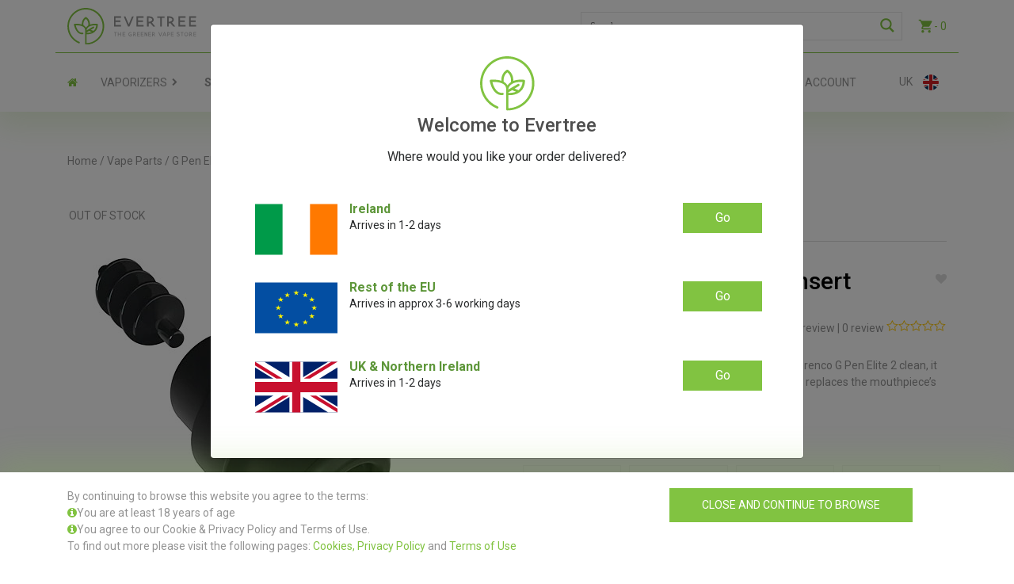

--- FILE ---
content_type: text/html; charset=UTF-8
request_url: https://evertree.co.uk/product/g-pen-elite-2-mouthpiece-insert/
body_size: 23992
content:
<!doctype html>
<html  lang="en" prefix="og: http://ogp.me/ns#">
<head>
    <meta charset="UTF-8">
    <meta name="viewport" content="width=device-width, initial-scale=1, shrink-to-fit=no">
    <meta name="theme-color" content="#a9ef66">
    <meta name='robots' content='index, follow, max-image-preview:large, max-snippet:-1, max-video-preview:-1' />

	<!-- This site is optimized with the Yoast SEO plugin v17.0 - https://yoast.com/wordpress/plugins/seo/ -->
	<title>G Pen Elite 2 Mouthpiece Insert - Evertree UK</title>
	<meta name="description" content="Restore the original flavour of your Grenco G Pen Elite 2 with a new mouthpiece Insert. Buy it now from Evertree UK." />
	<link rel="canonical" href="https://evertree.co.uk/product/g-pen-elite-2-mouthpiece-insert/" />
	<meta property="og:locale" content="en_US" />
	<meta property="og:type" content="article" />
	<meta property="og:title" content="G Pen Elite 2 Mouthpiece Insert - Evertree UK" />
	<meta property="og:description" content="Restore the original flavour of your Grenco G Pen Elite 2 with a new mouthpiece Insert. Buy it now from Evertree UK." />
	<meta property="og:url" content="https://evertree.co.uk/product/g-pen-elite-2-mouthpiece-insert/" />
	<meta property="og:site_name" content="Evertree UK" />
	<meta property="article:publisher" content="https://www.facebook.com/evertreevapes/" />
	<meta property="article:modified_time" content="2025-11-14T19:33:06+00:00" />
	<meta property="og:image" content="https://evertree.co.uk/wp-content/uploads/2022/09/g-pen-elite-2-filter-system-1.jpg" />
	<meta property="og:image:width" content="500" />
	<meta property="og:image:height" content="500" />
	<meta name="twitter:card" content="summary_large_image" />
	<meta name="twitter:site" content="@EvertreeV" />
	<meta name="twitter:label1" content="Est. reading time" />
	<meta name="twitter:data1" content="1 minute" />
	<script type="application/ld+json" class="yoast-schema-graph">{"@context":"https://schema.org","@graph":[{"@type":"Organization","@id":"https://evertree.co.uk/#organization","name":"Evertree UK","url":"https://evertree.co.uk/","sameAs":["https://www.facebook.com/evertreevapes/","https://www.instagram.com/evertreevapes/","https://www.youtube.com/channel/UCYzwPh-7dVNGH20msPrV8HQ?view_as=subscriber","https://twitter.com/EvertreeV"],"logo":{"@type":"ImageObject","@id":"https://evertree.co.uk/#logo","inLanguage":"en-US","url":"https://evertree.co.uk/wp-content/uploads/2018/05/Logo_tagline.svg","contentUrl":"https://evertree.co.uk/wp-content/uploads/2018/05/Logo_tagline.svg","caption":"Evertree UK"},"image":{"@id":"https://evertree.co.uk/#logo"}},{"@type":"WebSite","@id":"https://evertree.co.uk/#website","url":"https://evertree.co.uk/","name":"Evertree UK","description":"The Herbal Vape Shop","publisher":{"@id":"https://evertree.co.uk/#organization"},"potentialAction":[{"@type":"SearchAction","target":{"@type":"EntryPoint","urlTemplate":"https://evertree.co.uk/?s={search_term_string}"},"query-input":"required name=search_term_string"}],"inLanguage":"en-US"},{"@type":"ImageObject","@id":"https://evertree.co.uk/product/g-pen-elite-2-mouthpiece-insert/#primaryimage","inLanguage":"en-US","url":"https://evertree.co.uk/wp-content/uploads/2022/09/g-pen-elite-2-filter-system-1.jpg","contentUrl":"https://evertree.co.uk/wp-content/uploads/2022/09/g-pen-elite-2-filter-system-1.jpg","width":500,"height":500,"caption":"g pen elite 2 filter"},{"@type":"WebPage","@id":"https://evertree.co.uk/product/g-pen-elite-2-mouthpiece-insert/#webpage","url":"https://evertree.co.uk/product/g-pen-elite-2-mouthpiece-insert/","name":"G Pen Elite 2 Mouthpiece Insert - Evertree UK","isPartOf":{"@id":"https://evertree.co.uk/#website"},"primaryImageOfPage":{"@id":"https://evertree.co.uk/product/g-pen-elite-2-mouthpiece-insert/#primaryimage"},"datePublished":"2022-09-27T11:34:43+00:00","dateModified":"2025-11-14T19:33:06+00:00","description":"Restore the original flavour of your Grenco G Pen Elite 2 with a new mouthpiece Insert. Buy it now from Evertree UK.","breadcrumb":{"@id":"https://evertree.co.uk/product/g-pen-elite-2-mouthpiece-insert/#breadcrumb"},"inLanguage":"en-US","potentialAction":[{"@type":"ReadAction","target":["https://evertree.co.uk/product/g-pen-elite-2-mouthpiece-insert/"]}]},{"@type":"BreadcrumbList","@id":"https://evertree.co.uk/product/g-pen-elite-2-mouthpiece-insert/#breadcrumb","itemListElement":[{"@type":"ListItem","position":1,"name":"Home","item":"https://evertree.co.uk/"},{"@type":"ListItem","position":2,"name":"Shop","item":"https://evertree.co.uk/shop/"},{"@type":"ListItem","position":3,"name":"G Pen Elite 2 Mouthpiece Insert"}]}]}</script>
	<!-- / Yoast SEO plugin. -->


<link rel='dns-prefetch' href='//cdnjs.cloudflare.com' />
<link rel='dns-prefetch' href='//fonts.googleapis.com' />
<link rel='dns-prefetch' href='//s.w.org' />
<link rel="alternate" type="application/rss+xml" title="Evertree UK &raquo; G Pen Elite 2 Mouthpiece Insert Comments Feed" href="https://evertree.co.uk/product/g-pen-elite-2-mouthpiece-insert/feed/" />
		<script type="text/javascript">
			window._wpemojiSettings = {"baseUrl":"https:\/\/s.w.org\/images\/core\/emoji\/13.1.0\/72x72\/","ext":".png","svgUrl":"https:\/\/s.w.org\/images\/core\/emoji\/13.1.0\/svg\/","svgExt":".svg","source":{"concatemoji":"https:\/\/evertree.co.uk\/wp-includes\/js\/wp-emoji-release.min.js?ver=5.8.1"}};
			!function(e,a,t){var n,r,o,i=a.createElement("canvas"),p=i.getContext&&i.getContext("2d");function s(e,t){var a=String.fromCharCode;p.clearRect(0,0,i.width,i.height),p.fillText(a.apply(this,e),0,0);e=i.toDataURL();return p.clearRect(0,0,i.width,i.height),p.fillText(a.apply(this,t),0,0),e===i.toDataURL()}function c(e){var t=a.createElement("script");t.src=e,t.defer=t.type="text/javascript",a.getElementsByTagName("head")[0].appendChild(t)}for(o=Array("flag","emoji"),t.supports={everything:!0,everythingExceptFlag:!0},r=0;r<o.length;r++)t.supports[o[r]]=function(e){if(!p||!p.fillText)return!1;switch(p.textBaseline="top",p.font="600 32px Arial",e){case"flag":return s([127987,65039,8205,9895,65039],[127987,65039,8203,9895,65039])?!1:!s([55356,56826,55356,56819],[55356,56826,8203,55356,56819])&&!s([55356,57332,56128,56423,56128,56418,56128,56421,56128,56430,56128,56423,56128,56447],[55356,57332,8203,56128,56423,8203,56128,56418,8203,56128,56421,8203,56128,56430,8203,56128,56423,8203,56128,56447]);case"emoji":return!s([10084,65039,8205,55357,56613],[10084,65039,8203,55357,56613])}return!1}(o[r]),t.supports.everything=t.supports.everything&&t.supports[o[r]],"flag"!==o[r]&&(t.supports.everythingExceptFlag=t.supports.everythingExceptFlag&&t.supports[o[r]]);t.supports.everythingExceptFlag=t.supports.everythingExceptFlag&&!t.supports.flag,t.DOMReady=!1,t.readyCallback=function(){t.DOMReady=!0},t.supports.everything||(n=function(){t.readyCallback()},a.addEventListener?(a.addEventListener("DOMContentLoaded",n,!1),e.addEventListener("load",n,!1)):(e.attachEvent("onload",n),a.attachEvent("onreadystatechange",function(){"complete"===a.readyState&&t.readyCallback()})),(n=t.source||{}).concatemoji?c(n.concatemoji):n.wpemoji&&n.twemoji&&(c(n.twemoji),c(n.wpemoji)))}(window,document,window._wpemojiSettings);
		</script>
		<style type="text/css">
img.wp-smiley,
img.emoji {
	display: inline !important;
	border: none !important;
	box-shadow: none !important;
	height: 1em !important;
	width: 1em !important;
	margin: 0 .07em !important;
	vertical-align: -0.1em !important;
	background: none !important;
	padding: 0 !important;
}
</style>
	<link rel='stylesheet' id='wp-block-library-css'  href='https://evertree.co.uk/wp-includes/css/dist/block-library/style.min.css' type='text/css' media='all' />
<link rel='stylesheet' id='wc-block-vendors-style-css'  href='https://evertree.co.uk/wp-content/plugins/woocommerce/packages/woocommerce-blocks/build/vendors-style.css' type='text/css' media='all' />
<link rel='stylesheet' id='wc-block-style-css'  href='https://evertree.co.uk/wp-content/plugins/woocommerce/packages/woocommerce-blocks/build/style.css' type='text/css' media='all' />
<link rel='stylesheet' id='woof_by_onsales_html_items-css'  href='https://evertree.co.uk/wp-content/plugins/woocommerce-products-filter/ext/by_onsales/css/by_onsales.css' type='text/css' media='all' />
<style id='woocommerce-inline-inline-css' type='text/css'>
.woocommerce form .form-row .required { visibility: visible; }
</style>
<link rel='stylesheet' id='slick-css-css'  href='https://evertree.co.uk/wp-content/plugins/wooswipe/slick/slick.css' type='text/css' media='all' />
<link rel='stylesheet' id='slick-theme-css'  href='https://evertree.co.uk/wp-content/plugins/wooswipe/slick/slick-theme.css' type='text/css' media='all' />
<link rel='stylesheet' id='dashicons-css'  href='https://evertree.co.uk/wp-includes/css/dashicons.min.css' type='text/css' media='all' />
<style id='dashicons-inline-css' type='text/css'>
[data-font="Dashicons"]:before {font-family: 'Dashicons' !important;content: attr(data-icon) !important;speak: none !important;font-weight: normal !important;font-variant: normal !important;text-transform: none !important;line-height: 1 !important;font-style: normal !important;-webkit-font-smoothing: antialiased !important;-moz-osx-font-smoothing: grayscale !important;}
</style>
<link rel='preload' as='font' type='font/woff2' crossorigin='anonymous' id='tinvwl-webfont-font-css'  href='https://evertree.co.uk/wp-content/plugins/ti-woocommerce-wishlist/assets/fonts/tinvwl-webfont.woff2?ver=xu2uyi'  media='all' />
<link rel='stylesheet' id='tinvwl-webfont-css'  href='https://evertree.co.uk/wp-content/plugins/ti-woocommerce-wishlist/assets/css/webfont.min.css' type='text/css' media='all' />
<link rel='stylesheet' id='needed_stylesheet-css'  href='https://evertree.co.uk/wp-content/themes/celerart/css/all-needed.css' type='text/css' media='all' />
<link rel='stylesheet' id='bootstrap_stylesheet-css'  href='https://evertree.co.uk/wp-content/themes/celerart/css/bootstrap.min.css' type='text/css' media='all' />
<link rel='stylesheet' id='awesome-fonts-css'  href='https://evertree.co.uk/wp-content/themes/celerart/css/font-awesome.min.css' type='text/css' media='all' />
<link rel='stylesheet' id='main-style-css'  href='https://evertree.co.uk/wp-content/themes/celerart/css/style.min.css' type='text/css' media='all' />
<link rel='stylesheet' id='dry_awp_theme_style-css'  href='https://evertree.co.uk/wp-content/plugins/advanced-wp-columns/assets/css/awp-columns.css' type='text/css' media='all' />
<style id='dry_awp_theme_style-inline-css' type='text/css'>
@media screen and (max-width: 1024px) {	.csColumn {		clear: both !important;		float: none !important;		text-align: center !important;		margin-left:  10% !important;		margin-right: 10% !important;		width: 80% !important;	}	.csColumnGap {		display: none !important;	}}
</style>
<link rel='stylesheet' id='poppins-css'  href='//fonts.googleapis.com/css?family=Poppins&#038;ver=1.1.9' type='text/css' media='all' />
<script type="text/template" id="tmpl-variation-template">
	<div class="woocommerce-variation-description">{{{ data.variation.variation_description }}}</div>
	<div class="woocommerce-variation-price">{{{ data.variation.price_html }}}</div>
	<div class="woocommerce-variation-availability">{{{ data.variation.availability_html }}}</div>
</script>
<script type="text/template" id="tmpl-unavailable-variation-template">
	<p>Sorry, this product is unavailable. Please choose a different combination.</p>
</script>
<script type='text/javascript' src='https://evertree.co.uk/wp-includes/js/jquery/jquery.min.js' id='jquery-core-js'></script>
<script type='text/javascript' src='https://evertree.co.uk/wp-includes/js/jquery/jquery-migrate.min.js' id='jquery-migrate-js'></script>
<script type='text/javascript' src='//cdnjs.cloudflare.com/ajax/libs/tether/1.4.0/js/tether.min.js?ver=5.8.1' id='tether-js'></script>
<script type='text/javascript' src='https://evertree.co.uk/wp-content/themes/celerart/js/bootstrap.min.js' id='bootstrap-js'></script>
<script type='text/javascript' src='https://evertree.co.uk/wp-content/themes/celerart/js/slick.min.js' id='slick-js-js'></script>
<script type='text/javascript' src='https://evertree.co.uk/wp-content/themes/celerart/js/main.min.js' id='custom-js-js'></script>
<link rel="https://api.w.org/" href="https://evertree.co.uk/wp-json/" /><link rel="alternate" type="application/json" href="https://evertree.co.uk/wp-json/wp/v2/product/70880" /><link rel="EditURI" type="application/rsd+xml" title="RSD" href="https://evertree.co.uk/xmlrpc.php?rsd" />
<link rel="wlwmanifest" type="application/wlwmanifest+xml" href="https://evertree.co.uk/wp-includes/wlwmanifest.xml" /> 
<meta name="generator" content="WordPress 5.8.1" />
<meta name="generator" content="WooCommerce 5.5.2" />
<link rel='shortlink' href='https://evertree.co.uk/?p=70880' />
<link rel="alternate" type="application/json+oembed" href="https://evertree.co.uk/wp-json/oembed/1.0/embed?url=https%3A%2F%2Fevertree.co.uk%2Fproduct%2Fg-pen-elite-2-mouthpiece-insert%2F" />
<link rel="alternate" type="text/xml+oembed" href="https://evertree.co.uk/wp-json/oembed/1.0/embed?url=https%3A%2F%2Fevertree.co.uk%2Fproduct%2Fg-pen-elite-2-mouthpiece-insert%2F&#038;format=xml" />

		<!-- GA Google Analytics @ https://m0n.co/ga -->
		<script async src="https://www.googletagmanager.com/gtag/js?id=UA-39691487-7"></script>
		<script>
			window.dataLayer = window.dataLayer || [];
			function gtag(){dataLayer.push(arguments);}
			gtag('js', new Date());
			gtag('config', 'UA-39691487-7');
		</script>

	<style type="text/css"></style><style type="text/css"></style>	<noscript><style>.woocommerce-product-gallery{ opacity: 1 !important; }</style></noscript>
	<link rel="icon" href="https://evertree.co.uk/wp-content/uploads/2020/04/cropped-Logo-1-32x32.png" sizes="32x32" />
<link rel="icon" href="https://evertree.co.uk/wp-content/uploads/2020/04/cropped-Logo-1-192x192.png" sizes="192x192" />
<link rel="apple-touch-icon" href="https://evertree.co.uk/wp-content/uploads/2020/04/cropped-Logo-1-180x180.png" />
<meta name="msapplication-TileImage" content="https://evertree.co.uk/wp-content/uploads/2020/04/cropped-Logo-1-270x270.png" />
		<style type="text/css" id="wp-custom-css">
			/* Main column width */
.wp-block {
    max-width: 720px;
}
 
/* Width of "wide" blocks */
.wp-block[data-align="wide"] {
    max-width: 1080px;
}
 
/* Width of "full-wide" blocks */
.wp-block[data-align="full"] {
    max-width: none;
}

/*
.home .reviews-slider-wrap h4:after {bottom:-120px}

 @media screen and (max-width: 420px) {
            .home .reviews-slider-wrap h4:after {
               bottom:-240px
            }
}

@media screen and (max-width: 768px) {
            .home .reviews-slider-wrap h4:after {
               bottom:-120px
            }
}
*/

		</style>
		      
        <script type="text/javascript">
            if (typeof woof_lang_custom == 'undefined') {
                var woof_lang_custom = {};/*!!important*/
            }
            woof_lang_custom.stock = "In stock";
        </script>
              
        <script type="text/javascript">
            if (typeof woof_lang_custom == 'undefined') {
                var woof_lang_custom = {};/*!!important*/
            }
            woof_lang_custom.onsales = "On sales";
        </script>
                <script type="text/javascript">
            var woof_is_permalink =1;

            var woof_shop_page = "";
        
            var woof_really_curr_tax = {};
            var woof_current_page_link = location.protocol + '//' + location.host + location.pathname;
            //***lets remove pagination from woof_current_page_link
            woof_current_page_link = woof_current_page_link.replace(/\page\/[0-9]+/, "");
                            woof_current_page_link = "https://evertree.co.uk/shop/";
                            var woof_link = 'https://evertree.co.uk/wp-content/plugins/woocommerce-products-filter/';

                </script>

                <script>

            var woof_ajaxurl = "https://evertree.co.uk/wp-admin/admin-ajax.php";

            var woof_lang = {
                'orderby': "orderby",
                'date': "date",
                'perpage': "per page",
                'pricerange': "price range",
                'menu_order': "menu order",
                'popularity': "popularity",
                'rating': "rating",
                'price': "price low to high",
                'price-desc': "price high to low"
            };

            if (typeof woof_lang_custom == 'undefined') {
                var woof_lang_custom = {};/*!!important*/
            }

            //***

            var woof_is_mobile = 0;
        


            var woof_show_price_search_button = 0;
            var woof_show_price_search_type = 0;
        
            var woof_show_price_search_type = 3;

            var swoof_search_slug = "swoof";

        
            var icheck_skin = {};
                                    icheck_skin.skin = "flat";
                icheck_skin.color = "green";
        
            var is_woof_use_chosen =0;

        

            var woof_current_values = '[]';
            //+++
            var woof_lang_loading = "Loading ...";

        
            var woof_lang_show_products_filter = "show products filter";
            var woof_lang_hide_products_filter = "hide products filter";
            var woof_lang_pricerange = "price range";

            //+++

            var woof_use_beauty_scroll =0;
            //+++
            var woof_autosubmit =0;
            var woof_ajaxurl = "https://evertree.co.uk/wp-admin/admin-ajax.php";
            /*var woof_submit_link = "";*/
            var woof_is_ajax = 0;
            var woof_ajax_redraw = 0;
            var woof_ajax_page_num =1;
            var woof_ajax_first_done = false;
            var woof_checkboxes_slide_flag = true;


            //toggles
            var woof_toggle_type = "text";

            var woof_toggle_closed_text = "-";
            var woof_toggle_opened_text = "+";

            var woof_toggle_closed_image = "https://evertree.co.uk/wp-content/plugins/woocommerce-products-filter/img/plus3.png";
            var woof_toggle_opened_image = "https://evertree.co.uk/wp-content/plugins/woocommerce-products-filter/img/minus3.png";


            //indexes which can be displayed in red buttons panel
                    var woof_accept_array = ["min_price", "orderby", "perpage", "stock","onsales","product_visibility","product_cat","product_tag","pa_brand","pa_cbd-content","pa_colour","pa_device","pa_flowering-time","pa_genetics","pa_icons","pa_material","pa_package","pa_quantity","pa_size","pa_thc-content","pa_version"];

        


            //***
            //for extensions

            var woof_ext_init_functions = null;
                        woof_ext_init_functions = '{"by_instock":"woof_init_instock","by_onsales":"woof_init_onsales"}';

        

        
            var woof_overlay_skin = "default";

            jQuery(function () {
                woof_current_values = jQuery.parseJSON(woof_current_values);
                if (woof_current_values == null || woof_current_values.length == 0) {
                    woof_current_values = {};
                }

            });

            function woof_js_after_ajax_done() {
                jQuery(document).trigger('woof_ajax_done');
        $('.product-container>.main-products-cont').remove();
 if($(window).width() < 769) {
$('#sidebar').css('transform','translateX(-100%)');
$('.overlay').css('transform','translateX(-100%)'); }            }
        </script>
        </head>
<body class="product-template-default single single-product postid-70880 theme-celerart woocommerce woocommerce-page woocommerce-no-js wp-megamenu tinvwl-theme-style">

<style>
    #status {
        width: 200px;
        height: 200px;
        position: absolute;
        left: 50%;
        top: 50%;
        background-image: url(/wp-content/themes/celerart/icons/evertree_logo.gif);
        margin: -100px 0 0 -100px;
        background-position: 50% 50%;
        background-repeat: no-repeat no-repeat;
    }

    #preloader {
        position: fixed;
        top: 0;
        left: 0;
        right: 0;
        bottom: 0;
        background-color: rgb(255, 255, 255);
        z-index: 10000;
    }

</style>
<div class="main" class="post-70880 product type-product status-publish has-post-thumbnail product_cat-vape-parts pa_brand-grenco-science first outofstock taxable shipping-taxable purchasable product-type-simple">



    <header>
        <div class="overlay"></div>
        <div class="container masterhead">
            <nav class="row d-flex flex-wrap navbar-toggleable-md">
                <div class="top-header d-flex justify-content-between align-items-center">
                    <button class="navbar-toggler">
                        <span class="navbar-toggler-icon"></span>
                        <span class="navbar-toggler-icon"></span>
                        <span class="navbar-toggler-icon"></span>
                    </button>
                    <div class='navbar-brand site-logo'>
                        <a href='https://evertree.co.uk/' title='Evertree UK' rel='home'><img src='https://evertree.co.uk/wp-content/uploads/2018/08/Logo_tagline.svg' alt='Evertree UK'></a>
                    </div>

                    <div class="search-box-cart d-flex justify-content-between align-items-center">




                        <form role="search" method="get" class="search-form" action="https://evertree.co.uk/">
        <input type="search" class="search-field" placeholder="Search &hellip;" value="" name="s" />

    <input type="submit" class="search-submit" value="Search" />
    <svg xmlns="http://www.w3.org/2000/svg" width="512" height="512" viewBox="0 0 512 512"><path d="M460.355 421.59l-106.51-106.512c20.04-27.553 31.884-61.437 31.884-98.037C385.73 124.935 310.792 50 218.685 50c-92.106 0-167.04 74.934-167.04 167.04 0 92.107 74.935 167.042 167.04 167.042 34.912 0 67.352-10.773 94.184-29.158L419.945 462l40.41-40.41zM100.63 217.04c0-65.095 52.96-118.055 118.056-118.055 65.098 0 118.057 52.96 118.057 118.056 0 65.097-52.96 118.057-118.057 118.057-65.096 0-118.055-52.96-118.055-118.056z"></path></svg>
</form>





                        <i class="fa fa-search" aria-hidden="true"></i>
<div class="festi-cart">
    <a href="https://evertree.co.uk/cart/" title="cart-url">
        <img  class="festi-cart-icon festi-on-hover" width="20" height="20" align="absmiddle" src="/wp-content/themes/celerart/icons/baseline2.svg">
        <span class="items"> - 0 </span>
    </a>
</div>                 
                    </div>
                </div>
                <div class="collapse fixed-menu navbar-collapse " id="navbarSupportedContent">
	                <nav id="wp-megamenu-header-menu" class="wp-megamenu-wrap    "><div class="wpmm-fullwidth-wrap"></div><div class="wpmm-nav-wrap wpmm-main-wrap-header-menu"><a href="javascript:;" class="wpmm_mobile_menu_btn"><i class="fa fa-bars"></i> MENU</a> <ul id="menu-menu" class="wp-megamenu"><li id="wp-megamenu-item-25" class="menu-item menu-item-type-post_type menu-item-object-page menu-item-home wp-megamenu-item-25  wpmm_dropdown_menu  wpmm-submenu-right"><a href="https://evertree.co.uk/"><i class="fa fa-home" aria-hidden="true"></i></a></li>
<li id="wp-megamenu-item-74648" class="menu-item menu-item-type-taxonomy menu-item-object-product_cat menu-item-has-children wp-megamenu-item-74648  wpmm_dropdown_menu  wpmm-submenu-right"><a href="https://evertree.co.uk/product-category/vaporizers/">Vaporizers</a>
<ul class="wp-megamenu-sub-menu">
	<li id="wp-megamenu-item-74687" class="menu-item menu-item-type-taxonomy menu-item-object-product_cat wp-megamenu-item-74687 wpmm-submenu-right"><a href="https://evertree.co.uk/product-category/vaporizers/">View All</a></li>
	<li id="wp-megamenu-item-74655" class="menu-item menu-item-type-custom menu-item-object-custom menu-item-has-children wp-megamenu-item-74655 wpmm-submenu-right"><a href="/brand/arizer/">Arizer Vaporizers</a>
	<ul class="wp-megamenu-sub-menu">
		<li id="wp-megamenu-item-74656" class="menu-item menu-item-type-custom menu-item-object-custom wp-megamenu-item-74656 wpmm-submenu-right"><a href="/brand/arizer/">View All Arizer</a></li>
		<li id="wp-megamenu-item-74657" class="menu-item menu-item-type-custom menu-item-object-custom wp-megamenu-item-74657 wpmm-submenu-right"><a href="/product/arizer-air-max-vaporizer/">Arizer Air Max Vaporizer</a></li>
		<li id="wp-megamenu-item-74659" class="menu-item menu-item-type-custom menu-item-object-custom wp-megamenu-item-74659 wpmm-submenu-right"><a href="/product/arizer-solo-2-max-vaporizer/">Arizer Solo 2 Max Vaporizer</a></li>
		<li id="wp-megamenu-item-74660" class="menu-item menu-item-type-custom menu-item-object-custom wp-megamenu-item-74660 wpmm-submenu-right"><a href="/product/arizer-solo-3-vaporizer-v2-0/">Arizer Solo 3 V2 Vaporizer</a></li>
		<li id="wp-megamenu-item-74661" class="menu-item menu-item-type-custom menu-item-object-custom wp-megamenu-item-74661 wpmm-submenu-right"><a href="/product/arizer-extreme-q-vaporizer/">Arizer Extreme Q Vaporizer</a></li>
		<li id="wp-megamenu-item-74662" class="menu-item menu-item-type-custom menu-item-object-custom wp-megamenu-item-74662 wpmm-submenu-right"><a href="/product/arizer-xq2-vaporizer/">Arizer XQ2 Vaporizer</a></li>
		<li id="wp-megamenu-item-74663" class="menu-item menu-item-type-custom menu-item-object-custom wp-megamenu-item-74663 wpmm-submenu-right"><a href="/product/arizer-air-se-vaporizer/">Arizer Air SE Vaporizer</a></li>
	</ul>
</li>
	<li id="wp-megamenu-item-77167" class="menu-item menu-item-type-custom menu-item-object-custom menu-item-has-children wp-megamenu-item-77167 wpmm-submenu-right"><a href="/brand/dynavap/">DynaVap Vaporizers</a>
	<ul class="wp-megamenu-sub-menu">
		<li id="wp-megamenu-item-77171" class="menu-item menu-item-type-custom menu-item-object-custom wp-megamenu-item-77171 wpmm-submenu-right"><a href="/brand/dynavap/">View All DynaVap</a></li>
		<li id="wp-megamenu-item-78244" class="menu-item menu-item-type-custom menu-item-object-custom wp-megamenu-item-78244 wpmm-submenu-right"><a href="/product/dynavap-g3-vaporizer/">DynaVap G3 Vaporizer</a></li>
		<li id="wp-megamenu-item-77170" class="menu-item menu-item-type-custom menu-item-object-custom wp-megamenu-item-77170 wpmm-submenu-right"><a href="/product/dynavap-the-b2-vaporizer/">DynaVap B2 Vaporizer</a></li>
		<li id="wp-megamenu-item-77168" class="menu-item menu-item-type-custom menu-item-object-custom wp-megamenu-item-77168 wpmm-submenu-right"><a href="/product/dynavap-m7-vaporizer/">DynaVap M7 Vaporizer</a></li>
		<li id="wp-megamenu-item-77169" class="menu-item menu-item-type-custom menu-item-object-custom wp-megamenu-item-77169 wpmm-submenu-right"><a href="/product/dynavap-m7-xl-vaporizer/">DynaVap M7 XL Vaporizer</a></li>
	</ul>
</li>
	<li id="wp-megamenu-item-74664" class="menu-item menu-item-type-custom menu-item-object-custom menu-item-has-children wp-megamenu-item-74664 wpmm-submenu-right"><a href="/brand/pax/">Pax Vaporizers</a>
	<ul class="wp-megamenu-sub-menu">
		<li id="wp-megamenu-item-74665" class="menu-item menu-item-type-custom menu-item-object-custom wp-megamenu-item-74665 wpmm-submenu-right"><a href="/brand/pax/">View All Pax</a></li>
		<li id="wp-megamenu-item-78243" class="menu-item menu-item-type-custom menu-item-object-custom wp-megamenu-item-78243 wpmm-submenu-right"><a href="/product/pax-flow-vaporizer/">Pax Flow Vaporizer</a></li>
		<li id="wp-megamenu-item-79390" class="menu-item menu-item-type-custom menu-item-object-custom wp-megamenu-item-79390 wpmm-submenu-right"><a href="/product/pax-mini-2-vaporizer/">Pax Mini 2 Vaporizer</a></li>
		<li id="wp-megamenu-item-74666" class="menu-item menu-item-type-custom menu-item-object-custom wp-megamenu-item-74666 wpmm-submenu-right"><a href="/product/pax-mini-vaporizer/">Pax Mini Vaporizer</a></li>
		<li id="wp-megamenu-item-74667" class="menu-item menu-item-type-custom menu-item-object-custom wp-megamenu-item-74667 wpmm-submenu-right"><a href="/product/pax-plus-vaporizer-starter-kit/">Pax Plus Starter Kit</a></li>
		<li id="wp-megamenu-item-74668" class="menu-item menu-item-type-custom menu-item-object-custom wp-megamenu-item-74668 wpmm-submenu-right"><a href="/product/pax-plus-vaporizer/">Pax Plus Complete Kit</a></li>
	</ul>
</li>
	<li id="wp-megamenu-item-74669" class="menu-item menu-item-type-custom menu-item-object-custom menu-item-has-children wp-megamenu-item-74669 wpmm-submenu-right"><a href="/brand/Puffco/">Puffco Vaporizers</a>
	<ul class="wp-megamenu-sub-menu">
		<li id="wp-megamenu-item-74670" class="menu-item menu-item-type-custom menu-item-object-custom wp-megamenu-item-74670 wpmm-submenu-right"><a href="/brand/Puffco/">View All Puffco</a></li>
		<li id="wp-megamenu-item-78735" class="menu-item menu-item-type-custom menu-item-object-custom wp-megamenu-item-78735 wpmm-submenu-right"><a href="/product/new-puffco-proxy-vaporizer/">New Puffco Proxy Vaporizer</a></li>
		<li id="wp-megamenu-item-75096" class="menu-item menu-item-type-custom menu-item-object-custom wp-megamenu-item-75096 wpmm-submenu-right"><a href="/product/puffco-pivot-mobile-vaporizer/">Puffco Pivot Vaporizer</a></li>
		<li id="wp-megamenu-item-74671" class="menu-item menu-item-type-custom menu-item-object-custom wp-megamenu-item-74671 wpmm-submenu-right"><a href="/product/puffco-plus-dab-pen/">Puffco Plus Dab Pen</a></li>
		<li id="wp-megamenu-item-74672" class="menu-item menu-item-type-custom menu-item-object-custom wp-megamenu-item-74672 wpmm-submenu-right"><a href="/product/new-peak-vaporizer-by-puffco/">Puffco Peak Vaporizer</a></li>
		<li id="wp-megamenu-item-75095" class="menu-item menu-item-type-custom menu-item-object-custom wp-megamenu-item-75095 wpmm-submenu-right"><a href="/product/puffco-peak-pro-3dxl-vaporizer/">Puffco Peak Pro 3DXL Vaporizer</a></li>
		<li id="wp-megamenu-item-74675" class="menu-item menu-item-type-custom menu-item-object-custom wp-megamenu-item-74675 wpmm-submenu-right"><a href="/product/puffco-hot-knife/">Puffco Hot Knife</a></li>
		<li id="wp-megamenu-item-74676" class="menu-item menu-item-type-custom menu-item-object-custom wp-megamenu-item-74676 wpmm-submenu-right"><a href="/product/puffco-cupsy-coffee-cup-bong/">Puffco Cupsy</a></li>
	</ul>
</li>
	<li id="wp-megamenu-item-75097" class="menu-item menu-item-type-custom menu-item-object-custom menu-item-has-children wp-megamenu-item-75097 wpmm-submenu-right"><a href="/brand/storz-bickel/">Storz &#038; Bickel Vaporizers</a>
	<ul class="wp-megamenu-sub-menu">
		<li id="wp-megamenu-item-78643" class="menu-item menu-item-type-custom menu-item-object-custom wp-megamenu-item-78643 wpmm-submenu-right"><a href="/brand/storz-bickel/">View All Storz &#038; Bickel</a></li>
		<li id="wp-megamenu-item-78642" class="menu-item menu-item-type-custom menu-item-object-custom wp-megamenu-item-78642 wpmm-submenu-right"><a href="/product/veazy-vaporizer/">Veazy Vaporizer</a></li>
		<li id="wp-megamenu-item-76288" class="menu-item menu-item-type-custom menu-item-object-custom wp-megamenu-item-76288 wpmm-submenu-right"><a href="/product/venty-vaporizer/">Venty Vaporizer</a></li>
		<li id="wp-megamenu-item-75098" class="menu-item menu-item-type-custom menu-item-object-custom wp-megamenu-item-75098 wpmm-submenu-right"><a href="/product/mighty-plus-vaporizer/">Mighty Plus Vaporizer</a></li>
		<li id="wp-megamenu-item-77544" class="menu-item menu-item-type-custom menu-item-object-custom wp-megamenu-item-77544 wpmm-submenu-right"><a href="/product/crafty-plus-vaporizer/">Crafty Plus Vaporizer</a></li>
		<li id="wp-megamenu-item-77545" class="menu-item menu-item-type-custom menu-item-object-custom wp-megamenu-item-77545 wpmm-submenu-right"><a href="/product/plenty-vaporizer/">Plenty Vaporizer</a></li>
		<li id="wp-megamenu-item-77546" class="menu-item menu-item-type-custom menu-item-object-custom wp-megamenu-item-77546 wpmm-submenu-right"><a href="/product/volcano-classic-vaporizer/">Volcano Classic Vaporizer</a></li>
		<li id="wp-megamenu-item-77547" class="menu-item menu-item-type-custom menu-item-object-custom wp-megamenu-item-77547 wpmm-submenu-right"><a href="/product/volcano-hybrid-vaporizer/">Volcano Hybrid Vaporizer</a></li>
	</ul>
</li>
	<li id="wp-megamenu-item-77548" class="menu-item menu-item-type-custom menu-item-object-custom menu-item-has-children wp-megamenu-item-77548 wpmm-submenu-right"><a href="/brand/grenco-science/">G Pen Vaporizers</a>
	<ul class="wp-megamenu-sub-menu">
		<li id="wp-megamenu-item-77549" class="menu-item menu-item-type-custom menu-item-object-custom wp-megamenu-item-77549 wpmm-submenu-right"><a href="/brand/grenco-science/">View All G Pen</a></li>
		<li id="wp-megamenu-item-78939" class="menu-item menu-item-type-custom menu-item-object-custom wp-megamenu-item-78939 wpmm-submenu-right"><a href="/product/g-pen-dash-plus-vaporizer/">G Pen Dash Plus Vaporizer</a></li>
		<li id="wp-megamenu-item-78940" class="menu-item menu-item-type-custom menu-item-object-custom wp-megamenu-item-78940 wpmm-submenu-right"><a href="/product/g-pen-hydout-510-cartridge-battery/">G Pen Hydout 510 Cartridge Battery</a></li>
		<li id="wp-megamenu-item-77550" class="menu-item menu-item-type-custom menu-item-object-custom wp-megamenu-item-77550 wpmm-submenu-right"><a href="/g-pen-elite-2-vaporizer/">G Pen Elite 2 Vaporizer</a></li>
	</ul>
</li>
	<li id="wp-megamenu-item-74677" class="menu-item menu-item-type-custom menu-item-object-custom menu-item-has-children wp-megamenu-item-74677 wpmm-submenu-right"><a href="/brand/davinci/">DaVinci Vaporizers</a>
	<ul class="wp-megamenu-sub-menu">
		<li id="wp-megamenu-item-74678" class="menu-item menu-item-type-custom menu-item-object-custom wp-megamenu-item-74678 wpmm-submenu-right"><a href="/brand/davinci/">View All DaVinci</a></li>
		<li id="wp-megamenu-item-74679" class="menu-item menu-item-type-custom menu-item-object-custom wp-megamenu-item-74679 wpmm-submenu-right"><a href="/product/davinci-miqro-c-vaporizer/">DaVinci MIQRO-C Vaporizer</a></li>
		<li id="wp-megamenu-item-74680" class="menu-item menu-item-type-custom menu-item-object-custom wp-megamenu-item-74680 wpmm-submenu-right"><a href="/product/davinci-iqc-vaporizer/">DaVinci IQC Vaporizer</a></li>
		<li id="wp-megamenu-item-75099" class="menu-item menu-item-type-custom menu-item-object-custom wp-megamenu-item-75099 wpmm-submenu-right"><a href="/product/davinci-iq3-vaporizer/">DaVinci IQ3 Vaporizer</a></li>
		<li id="wp-megamenu-item-74681" class="menu-item menu-item-type-custom menu-item-object-custom wp-megamenu-item-74681 wpmm-submenu-right"><a href="/product/davinci-artiq-cartridge-vaporizer/">DaVinci ARTIQ Vaporizer</a></li>
	</ul>
</li>
	<li id="wp-megamenu-item-78245" class="menu-item menu-item-type-custom menu-item-object-custom menu-item-has-children wp-megamenu-item-78245 wpmm-submenu-right"><a href="/brand/o.pen/">O.Pen Vaporizers</a>
	<ul class="wp-megamenu-sub-menu">
		<li id="wp-megamenu-item-78246" class="menu-item menu-item-type-custom menu-item-object-custom wp-megamenu-item-78246 wpmm-submenu-right"><a href="/product/o-pen-sesh-vaporizer/">O.Pen Sesh Vaporizer</a></li>
	</ul>
</li>
	<li id="wp-megamenu-item-77551" class="menu-item menu-item-type-custom menu-item-object-custom wp-megamenu-item-77551 wpmm-submenu-right"><a href="/brand/airvape/">AirVape Vaporizers</a></li>
	<li id="wp-megamenu-item-74683" class="menu-item menu-item-type-custom menu-item-object-custom menu-item-has-children wp-megamenu-item-74683 wpmm-submenu-right"><a href="/brand/groove/">Groove Vaporizers</a>
	<ul class="wp-megamenu-sub-menu">
		<li id="wp-megamenu-item-74684" class="menu-item menu-item-type-custom menu-item-object-custom wp-megamenu-item-74684 wpmm-submenu-right"><a href="/brand/groove/">View All Groove</a></li>
		<li id="wp-megamenu-item-74685" class="menu-item menu-item-type-custom menu-item-object-custom wp-megamenu-item-74685 wpmm-submenu-right"><a href="/product/groove-bolt-510-battery/">Groove BOLT 510 Battery</a></li>
	</ul>
</li>
	<li id="wp-megamenu-item-74651" class="menu-item menu-item-type-taxonomy menu-item-object-product_cat wp-megamenu-item-74651 wpmm-submenu-right"><a href="https://evertree.co.uk/product-category/vaporizers/herb-vaporizers/">Herb Vaporizers</a></li>
	<li id="wp-megamenu-item-74649" class="menu-item menu-item-type-taxonomy menu-item-object-product_cat wp-megamenu-item-74649 wpmm-submenu-right"><a href="https://evertree.co.uk/product-category/vaporizers/concentrate-vaporizers/">Concentrate Vaporizers</a></li>
	<li id="wp-megamenu-item-74652" class="menu-item menu-item-type-taxonomy menu-item-object-product_cat wp-megamenu-item-74652 wpmm-submenu-right"><a href="https://evertree.co.uk/product-category/vaporizers/portable/">Portable</a></li>
	<li id="wp-megamenu-item-74650" class="menu-item menu-item-type-taxonomy menu-item-object-product_cat wp-megamenu-item-74650 wpmm-submenu-right"><a href="https://evertree.co.uk/product-category/vaporizers/desktop/">Desktop</a></li>
	<li id="wp-megamenu-item-74653" class="menu-item menu-item-type-taxonomy menu-item-object-product_cat wp-megamenu-item-74653 wpmm-submenu-right"><a href="https://evertree.co.uk/product-category/vaporizers/vape-pens/">Vape Pens</a></li>
	<li id="wp-megamenu-item-74654" class="menu-item menu-item-type-taxonomy menu-item-object-product_cat wp-megamenu-item-74654 wpmm-submenu-right"><a href="https://evertree.co.uk/product-category/vaporizers/vaporizers-under-100-pound/">Vaporizers Under £100</a></li>
</ul>
</li>
<li id="wp-megamenu-item-24656" class="menu-item menu-item-type-custom menu-item-object-custom wp-megamenu-item-24656  wpmm_dropdown_menu  wpmm-submenu-right"><a href="https://evertree.co.uk/shop/?swoof=1&amp;onsales=salesonly"><strong>Sale</strong></a></li>
<li id="wp-megamenu-item-1462" class="menu-item menu-item-type-taxonomy menu-item-object-product_cat current-product-ancestor current-menu-parent current-product-parent menu-item-has-children wp-megamenu-item-1462  wpmm_dropdown_menu  wpmm-submenu-right"><a href="https://evertree.co.uk/product-category/vape-parts/">Parts</a>
<ul class="wp-megamenu-sub-menu">
	<li id="wp-megamenu-item-22429" class="menu-item menu-item-type-taxonomy menu-item-object-product_cat current-product-ancestor current-menu-parent current-product-parent wp-megamenu-item-22429 wpmm-submenu-right"><a href="https://evertree.co.uk/product-category/vape-parts/">View All Vape Parts</a></li>
	<li id="wp-megamenu-item-74689" class="menu-item menu-item-type-taxonomy menu-item-object-product_cat wp-megamenu-item-74689 wpmm-submenu-right"><a href="https://evertree.co.uk/product-category/vape-parts/arizer-parts/">Arizer Parts</a></li>
	<li id="wp-megamenu-item-74691" class="menu-item menu-item-type-taxonomy menu-item-object-product_cat wp-megamenu-item-74691 wpmm-submenu-right"><a href="https://evertree.co.uk/product-category/vape-parts/pax-parts/">Pax Parts</a></li>
	<li id="wp-megamenu-item-74692" class="menu-item menu-item-type-taxonomy menu-item-object-product_cat wp-megamenu-item-74692 wpmm-submenu-right"><a href="https://evertree.co.uk/product-category/vape-parts/puffco-parts/">Puffco Parts</a></li>
	<li id="wp-megamenu-item-79056" class="menu-item menu-item-type-taxonomy menu-item-object-product_cat wp-megamenu-item-79056 wpmm-submenu-right"><a href="https://evertree.co.uk/product-category/vape-parts/storz-bickel-parts/">Storz &amp; Bickel Parts</a></li>
	<li id="wp-megamenu-item-74690" class="menu-item menu-item-type-taxonomy menu-item-object-product_cat wp-megamenu-item-74690 wpmm-submenu-right"><a href="https://evertree.co.uk/product-category/vape-parts/davinci-parts/">DaVinci Parts</a></li>
	<li id="wp-megamenu-item-74688" class="menu-item menu-item-type-taxonomy menu-item-object-product_cat wp-megamenu-item-74688 wpmm-submenu-right"><a href="https://evertree.co.uk/product-category/vape-parts/510-battery/">510 Battery</a></li>
</ul>
</li>
<li id="wp-megamenu-item-24651" class="menu-item menu-item-type-custom menu-item-object-custom menu-item-has-children wp-megamenu-item-24651  wpmm_dropdown_menu  wpmm-submenu-right"><a href="/product-category/grinders/">Grinders</a>
<ul class="wp-megamenu-sub-menu">
	<li id="wp-megamenu-item-24650" class="menu-item menu-item-type-custom menu-item-object-custom wp-megamenu-item-24650 wpmm-submenu-right"><a href="/product-category/grinders/">View all Grinders</a></li>
	<li id="wp-megamenu-item-76203" class="menu-item menu-item-type-custom menu-item-object-custom wp-megamenu-item-76203 wpmm-submenu-right"><a href="/brand/slx-grinders/">SLX Grinders</a></li>
	<li id="wp-megamenu-item-24654" class="menu-item menu-item-type-custom menu-item-object-custom wp-megamenu-item-24654 wpmm-submenu-right"><a href="/product/banana-bros-otto-grinder/">Otto Grinder</a></li>
	<li id="wp-megamenu-item-74695" class="menu-item menu-item-type-custom menu-item-object-custom wp-megamenu-item-74695 wpmm-submenu-right"><a href="/brand/chewy-g3-grinder/">Chewy G3 Grinder</a></li>
	<li id="wp-megamenu-item-24652" class="menu-item menu-item-type-custom menu-item-object-custom wp-megamenu-item-24652 wpmm-submenu-right"><a href="/product-category/grinders/santa-cruz-shredder/">Santa Cruz Shredder</a></li>
	<li id="wp-megamenu-item-24653" class="menu-item menu-item-type-custom menu-item-object-custom wp-megamenu-item-24653 wpmm-submenu-right"><a href="/product-category/grinders/aerospaced-grinders/">Aerospaced Grinders</a></li>
	<li id="wp-megamenu-item-69987" class="menu-item menu-item-type-taxonomy menu-item-object-product_cat wp-megamenu-item-69987 wpmm-submenu-right"><a href="https://evertree.co.uk/product-category/grinders/biodegradable-grinders/">Biodegradable grinders</a></li>
</ul>
</li>
<li id="wp-megamenu-item-882" class="menu-item menu-item-type-taxonomy menu-item-object-product_cat menu-item-has-children wp-megamenu-item-882  wpmm_dropdown_menu  wpmm-submenu-right"><a href="https://evertree.co.uk/product-category/accessories/">Accessories</a>
<ul class="wp-megamenu-sub-menu">
	<li id="wp-megamenu-item-22430" class="menu-item menu-item-type-taxonomy menu-item-object-product_cat wp-megamenu-item-22430 wpmm-submenu-right"><a href="https://evertree.co.uk/product-category/accessories/">View All Accessories</a></li>
	<li id="wp-megamenu-item-79057" class="menu-item menu-item-type-custom menu-item-object-custom wp-megamenu-item-79057 wpmm-submenu-right"><a href="/brand/raw/">RAW Rolling Papers</a></li>
	<li id="wp-megamenu-item-70687" class="menu-item menu-item-type-custom menu-item-object-custom wp-megamenu-item-70687 wpmm-submenu-right"><a href="https://evertree.co.uk/brand/boveda/">Boveda Humidity Control</a></li>
	<li id="wp-megamenu-item-69990" class="menu-item menu-item-type-custom menu-item-object-custom wp-megamenu-item-69990 wpmm-submenu-right"><a href="https://evertree.co.uk/brand/marley-natural/">Marley Natural</a></li>
	<li id="wp-megamenu-item-69988" class="menu-item menu-item-type-taxonomy menu-item-object-product_cat wp-megamenu-item-69988 wpmm-submenu-right"><a href="https://evertree.co.uk/product-category/accessories/rolling-trays/">Rolling Trays</a></li>
	<li id="wp-megamenu-item-793" class="menu-item menu-item-type-taxonomy menu-item-object-product_cat wp-megamenu-item-793 wpmm-submenu-right"><a href="https://evertree.co.uk/product-category/accessories/storage/">Storage</a></li>
</ul>
</li>
<li id="wp-megamenu-item-77520" class="menu-item menu-item-type-taxonomy menu-item-object-product_cat menu-item-has-children wp-megamenu-item-77520  wpmm_dropdown_menu  wpmm-submenu-right"><a href="https://evertree.co.uk/product-category/cannabis-seeds/">Seeds</a>
<ul class="wp-megamenu-sub-menu">
	<li id="wp-megamenu-item-78352" class="menu-item menu-item-type-taxonomy menu-item-object-product_cat wp-megamenu-item-78352 wpmm-submenu-right"><a href="https://evertree.co.uk/product-category/cannabis-seeds/">View All Cannabis Seeds</a></li>
	<li id="wp-megamenu-item-77521" class="menu-item menu-item-type-taxonomy menu-item-object-product_cat wp-megamenu-item-77521 wpmm-submenu-right"><a href="https://evertree.co.uk/product-category/cannabis-seeds/autoflower-seeds/">Autoflower Seeds</a></li>
	<li id="wp-megamenu-item-77522" class="menu-item menu-item-type-taxonomy menu-item-object-product_cat wp-megamenu-item-77522 wpmm-submenu-right"><a href="https://evertree.co.uk/product-category/cannabis-seeds/feminized-seeds/">Feminized Seeds</a></li>
	<li id="wp-megamenu-item-78349" class="menu-item menu-item-type-custom menu-item-object-custom wp-megamenu-item-78349 wpmm-submenu-right"><a href="/brand/barneys-farm/">Barney&#8217;s Farm</a></li>
	<li id="wp-megamenu-item-78350" class="menu-item menu-item-type-custom menu-item-object-custom wp-megamenu-item-78350 wpmm-submenu-right"><a href="/brand/fastbuds/">FastBuds</a></li>
	<li id="wp-megamenu-item-78351" class="menu-item menu-item-type-custom menu-item-object-custom wp-megamenu-item-78351 wpmm-submenu-right"><a href="/brand/sensi-seeds/">Sensi Seeds</a></li>
</ul>
</li>
<li id="wp-megamenu-item-52" class="menu-item menu-item-type-custom menu-item-object-custom wp-megamenu-item-52  wpmm_dropdown_menu  wpmm-submenu-right"><a href="/contact">contact</a></li>
<li id="wp-megamenu-item-77673" class="menu-item menu-item-type-post_type menu-item-object-page wp-megamenu-item-77673  wpmm_dropdown_menu  wpmm-submenu-right"><a href="https://evertree.co.uk/shipping/"><strong>Free Ship £59+</strong></a></li>
<li id="wp-megamenu-item-54" class="account menu-item menu-item-type-post_type menu-item-object-page wp-megamenu-item-54  wpmm_dropdown_menu  wpmm-submenu-right"><a href="https://evertree.co.uk/my-account/">Account</a></li>
</ul></div></nav>

                                            <div class="site-switcher d-flex align-items-center">
                        <div class="chosen-site">
	                        <span>UK</span>
	                        <img src="/wp-content/uploads/2018/02/GB_flag.svg" alt="">
                        </div>
                        <div class="dropdown-chose-site">
                            <div class="chose-site-item">
                                <a href="https://evertree.co.uk/product/g-pen-elite-2-mouthpiece-insert/">
                                    <span>UK</span>
                                    <img src="/wp-content/uploads/2018/02/GB_flag.svg" alt="">
                                </a>
                            </div>
                            <div class="chose-site-item">
                                <a href="https://evertree.ie/product/g-pen-elite-2-mouthpiece-insert/">
                                    <span>IRL</span>
                                    <img src="/wp-content/uploads/2018/02/Ireland_flag.svg" alt="">
                                </a>
                            </div>
                            <div class="chose-site-item">
                                <a href="https://evertree.eu/product/g-pen-elite-2-mouthpiece-insert/">
                                    <span>EU</span>
                                    <img src="/wp-content/uploads/2018/02/Europe_flag.svg" alt="">
                                </a>
                            </div>
                        </div>
                    </div>
                                    </div>
                <div class="mobile-menu">
                    <div class="menu-mobile-container">
                    <div class="shadow"></div>
	                <ul id="menu-mobile" class="menu"><li id="menu-item-1713" class="menu-item menu-item-type-post_type menu-item-object-page menu-item-1713"><a href="https://evertree.co.uk/sale/"><strong>Sale</strong></a></li>
<li id="menu-item-77676" class="menu-item menu-item-type-post_type menu-item-object-page menu-item-77676"><a href="https://evertree.co.uk/shipping/"><strong>Free Shipping over £59</strong></a></li>
<li id="menu-item-24657" class="menu-item menu-item-type-custom menu-item-object-custom menu-item-has-children menu-item-24657"><a href="#">Vaporizers</a>
<ul class="sub-menu">
	<li id="menu-item-22437" class="menu-item menu-item-type-taxonomy menu-item-object-product_cat menu-item-22437"><a href="https://evertree.co.uk/product-category/vaporizers/">View All</a></li>
	<li id="menu-item-69973" class="menu-item menu-item-type-taxonomy menu-item-object-product_cat menu-item-69973"><a href="https://evertree.co.uk/product-category/vaporizers/herb-vaporizers/">Herb Vaporizers</a></li>
	<li id="menu-item-69974" class="menu-item menu-item-type-taxonomy menu-item-object-product_cat menu-item-69974"><a href="https://evertree.co.uk/product-category/vaporizers/concentrate-vaporizers/">Concentrate Vaporizers</a></li>
	<li id="menu-item-74699" class="menu-item menu-item-type-custom menu-item-object-custom menu-item-74699"><a href="/brand/arizer/">Arizer Vaporizers</a></li>
	<li id="menu-item-77191" class="menu-item menu-item-type-custom menu-item-object-custom menu-item-77191"><a href="/brand/dynavap/">DynaVap Vaporizers</a></li>
	<li id="menu-item-74700" class="menu-item menu-item-type-custom menu-item-object-custom menu-item-74700"><a href="/brand/pax/">Pax Vaporizers</a></li>
	<li id="menu-item-74701" class="menu-item menu-item-type-custom menu-item-object-custom menu-item-74701"><a href="/brand/Puffco/">Puffco Vaporizers</a></li>
	<li id="menu-item-74702" class="menu-item menu-item-type-custom menu-item-object-custom menu-item-74702"><a href="/brand/storz-bickel/">Storz &#038; Bickel Vaporizers</a></li>
	<li id="menu-item-74703" class="menu-item menu-item-type-custom menu-item-object-custom menu-item-74703"><a href="/brand/davinci/">DaVinci Vaporizers</a></li>
	<li id="menu-item-77192" class="menu-item menu-item-type-custom menu-item-object-custom menu-item-77192"><a href="/brand/grenco-science/">G Pen Vaporizers</a></li>
	<li id="menu-item-77193" class="menu-item menu-item-type-custom menu-item-object-custom menu-item-77193"><a href="/brand/airvape/">AirVape Vaporizers</a></li>
	<li id="menu-item-74704" class="menu-item menu-item-type-custom menu-item-object-custom menu-item-74704"><a href="/brand/eyce/">Eyce Vaporizers</a></li>
	<li id="menu-item-74705" class="menu-item menu-item-type-custom menu-item-object-custom menu-item-74705"><a href="/brand/groove/">Groove Vaporizers</a></li>
	<li id="menu-item-168" class="menu-item menu-item-type-taxonomy menu-item-object-product_cat menu-item-168"><a href="https://evertree.co.uk/product-category/vaporizers/portable/">Portable</a></li>
	<li id="menu-item-162" class="menu-item menu-item-type-taxonomy menu-item-object-product_cat menu-item-162"><a href="https://evertree.co.uk/product-category/vaporizers/desktop/">Desktop</a></li>
	<li id="menu-item-167" class="menu-item menu-item-type-taxonomy menu-item-object-product_cat menu-item-167"><a href="https://evertree.co.uk/product-category/vaporizers/vape-pens/">Vape Pens</a></li>
	<li id="menu-item-69977" class="menu-item menu-item-type-taxonomy menu-item-object-product_cat menu-item-69977"><a href="https://evertree.co.uk/product-category/vaporizers/vaporizers-under-100-pound/">Vaporizers Under £100</a></li>
</ul>
</li>
<li id="menu-item-24659" class="menu-item menu-item-type-custom menu-item-object-custom menu-item-has-children menu-item-24659"><a href="#">Vape Parts</a>
<ul class="sub-menu">
	<li id="menu-item-22438" class="menu-item menu-item-type-taxonomy menu-item-object-product_cat current-product-ancestor current-menu-parent current-product-parent menu-item-22438"><a href="https://evertree.co.uk/product-category/vape-parts/">View All Vape Parts</a></li>
	<li id="menu-item-74707" class="menu-item menu-item-type-taxonomy menu-item-object-product_cat menu-item-74707"><a href="https://evertree.co.uk/product-category/vape-parts/arizer-parts/">Arizer Parts</a></li>
	<li id="menu-item-74709" class="menu-item menu-item-type-taxonomy menu-item-object-product_cat menu-item-74709"><a href="https://evertree.co.uk/product-category/vape-parts/pax-parts/">Pax Parts</a></li>
	<li id="menu-item-74710" class="menu-item menu-item-type-taxonomy menu-item-object-product_cat menu-item-74710"><a href="https://evertree.co.uk/product-category/vape-parts/puffco-parts/">Puffco Parts</a></li>
	<li id="menu-item-79055" class="menu-item menu-item-type-taxonomy menu-item-object-product_cat menu-item-79055"><a href="https://evertree.co.uk/product-category/vape-parts/storz-bickel-parts/">Storz &amp; Bickel Parts</a></li>
	<li id="menu-item-74708" class="menu-item menu-item-type-taxonomy menu-item-object-product_cat menu-item-74708"><a href="https://evertree.co.uk/product-category/vape-parts/davinci-parts/">DaVinci Parts</a></li>
	<li id="menu-item-74706" class="menu-item menu-item-type-taxonomy menu-item-object-product_cat menu-item-74706"><a href="https://evertree.co.uk/product-category/vape-parts/510-battery/">510 Battery</a></li>
</ul>
</li>
<li id="menu-item-24658" class="menu-item menu-item-type-custom menu-item-object-custom menu-item-has-children menu-item-24658"><a href="#">Grinders</a>
<ul class="sub-menu">
	<li id="menu-item-22440" class="menu-item menu-item-type-taxonomy menu-item-object-product_cat menu-item-22440"><a href="https://evertree.co.uk/product-category/grinders/">View All Grinders</a></li>
	<li id="menu-item-76204" class="menu-item menu-item-type-custom menu-item-object-custom menu-item-76204"><a href="/brand/slx-grinders/">SLX Grinders</a></li>
	<li id="menu-item-22441" class="menu-item menu-item-type-taxonomy menu-item-object-product_cat menu-item-22441"><a href="https://evertree.co.uk/product-category/grinders/santa-cruz-shredder/">Santa Cruz Shredder</a></li>
	<li id="menu-item-69978" class="menu-item menu-item-type-taxonomy menu-item-object-product_cat menu-item-69978"><a href="https://evertree.co.uk/product-category/grinders/biodegradable-grinders/">Biodegradable grinders</a></li>
</ul>
</li>
<li id="menu-item-77525" class="menu-item menu-item-type-taxonomy menu-item-object-product_cat menu-item-has-children menu-item-77525"><a href="https://evertree.co.uk/product-category/cannabis-seeds/">Cannabis Seeds</a>
<ul class="sub-menu">
	<li id="menu-item-78353" class="menu-item menu-item-type-taxonomy menu-item-object-product_cat menu-item-78353"><a href="https://evertree.co.uk/product-category/cannabis-seeds/">View All Cannabis Seeds</a></li>
	<li id="menu-item-77523" class="menu-item menu-item-type-taxonomy menu-item-object-product_cat menu-item-77523"><a href="https://evertree.co.uk/product-category/cannabis-seeds/autoflower-seeds/">Autoflower Seeds</a></li>
	<li id="menu-item-77524" class="menu-item menu-item-type-taxonomy menu-item-object-product_cat menu-item-77524"><a href="https://evertree.co.uk/product-category/cannabis-seeds/feminized-seeds/">Feminized Seeds</a></li>
	<li id="menu-item-78346" class="menu-item menu-item-type-custom menu-item-object-custom menu-item-78346"><a href="/brand/barneys-farm/">Barney&#8217;s Farm</a></li>
	<li id="menu-item-78347" class="menu-item menu-item-type-custom menu-item-object-custom menu-item-78347"><a href="/brand/fastbuds/">FastBuds</a></li>
	<li id="menu-item-78348" class="menu-item menu-item-type-custom menu-item-object-custom menu-item-78348"><a href="/brand/sensi-seeds/">Sensi Seeds</a></li>
</ul>
</li>
<li id="menu-item-74712" class="menu-item menu-item-type-custom menu-item-object-custom menu-item-has-children menu-item-74712"><a href="#">Accessories</a>
<ul class="sub-menu">
	<li id="menu-item-74713" class="menu-item menu-item-type-taxonomy menu-item-object-product_cat menu-item-74713"><a href="https://evertree.co.uk/product-category/accessories/">View All Accessories</a></li>
	<li id="menu-item-79059" class="menu-item menu-item-type-custom menu-item-object-custom menu-item-79059"><a href="/brand/raw/">RAW Rolling Papers</a></li>
	<li id="menu-item-70688" class="menu-item menu-item-type-custom menu-item-object-custom menu-item-70688"><a href="https://evertree.co.uk/brand/boveda/">Boveda Humidity Control</a></li>
	<li id="menu-item-69982" class="menu-item menu-item-type-custom menu-item-object-custom menu-item-69982"><a href="https://evertree.co.uk/brand/marley-natural/">Marley Natural</a></li>
	<li id="menu-item-69979" class="menu-item menu-item-type-taxonomy menu-item-object-product_cat menu-item-69979"><a href="https://evertree.co.uk/product-category/accessories/rolling-trays/">Rolling Trays</a></li>
	<li id="menu-item-144" class="menu-item menu-item-type-taxonomy menu-item-object-product_cat menu-item-144"><a href="https://evertree.co.uk/product-category/accessories/storage/">Storage</a></li>
</ul>
</li>
<li id="menu-item-6641" class="menu-item menu-item-type-custom menu-item-object-custom menu-item-has-children menu-item-6641"><a href="#">Brands</a>
<ul class="sub-menu">
	<li id="menu-item-6644" class="menu-item menu-item-type-custom menu-item-object-custom menu-item-6644"><a href="https://evertree.co.uk/brand/AirVape/">AirVape</a></li>
	<li id="menu-item-6639" class="menu-item menu-item-type-custom menu-item-object-custom menu-item-6639"><a href="https://evertree.co.uk/brand/arizer/">Arizer</a></li>
	<li id="menu-item-6643" class="menu-item menu-item-type-custom menu-item-object-custom menu-item-6643"><a href="https://evertree.co.uk/brand/Banana-Bros/">Banana Bros</a></li>
	<li id="menu-item-70689" class="menu-item menu-item-type-custom menu-item-object-custom menu-item-70689"><a href="https://evertree.co.uk/brand/boveda/">Boveda</a></li>
	<li id="menu-item-6635" class="menu-item menu-item-type-custom menu-item-object-custom menu-item-6635"><a href="https://evertree.co.uk/brand/davinci/">DaVinci</a></li>
	<li id="menu-item-6657" class="menu-item menu-item-type-custom menu-item-object-custom menu-item-6657"><a href="https://evertree.co.uk/brand/DynaVap/">DynaVap</a></li>
	<li id="menu-item-6631" class="menu-item menu-item-type-custom menu-item-object-custom menu-item-6631"><a href="https://evertree.co.uk/brand/grenco-science/">G Pen &#8211; Grenco Science</a></li>
	<li id="menu-item-69983" class="menu-item menu-item-type-custom menu-item-object-custom menu-item-69983"><a href="https://evertree.co.uk/brand/Marley-Natural/">Marley Natural</a></li>
	<li id="menu-item-6653" class="menu-item menu-item-type-custom menu-item-object-custom menu-item-6653"><a href="https://evertree.co.uk/brand/O.Pen">O.Pen</a></li>
	<li id="menu-item-6634" class="menu-item menu-item-type-custom menu-item-object-custom menu-item-6634"><a href="https://evertree.co.uk/brand/pax/">PAX</a></li>
	<li id="menu-item-6646" class="menu-item menu-item-type-custom menu-item-object-custom menu-item-6646"><a href="https://evertree.co.uk/brand/Puffco/">Puffco</a></li>
	<li id="menu-item-79060" class="menu-item menu-item-type-custom menu-item-object-custom menu-item-79060"><a href="/brand/raw/">RAW</a></li>
	<li id="menu-item-6648" class="menu-item menu-item-type-custom menu-item-object-custom menu-item-6648"><a href="https://evertree.co.uk/brand/Santa-Cruz-Shredder/">Santa Cruz Shredder</a></li>
	<li id="menu-item-69984" class="menu-item menu-item-type-custom menu-item-object-custom menu-item-69984"><a href="https://evertree.co.uk/brand/Shine-Rolling-Papers/">Shine Rolling Papers</a></li>
	<li id="menu-item-77194" class="menu-item menu-item-type-custom menu-item-object-custom menu-item-77194"><a href="/brand/slx-grinders/">SLX</a></li>
	<li id="menu-item-6660" class="menu-item menu-item-type-custom menu-item-object-custom menu-item-6660"><a href="https://evertree.co.uk/brand/Storz-&#038;-Bickel/">Storz &#038; Bickel</a></li>
	<li id="menu-item-69986" class="menu-item menu-item-type-custom menu-item-object-custom menu-item-69986"><a href="https://evertree.co.uk/brand/xmax/">XMax</a></li>
	<li id="menu-item-6650" class="menu-item menu-item-type-custom menu-item-object-custom menu-item-6650"><a href="https://evertree.co.uk/brand/Yocan/">Yocan</a></li>
</ul>
</li>
<li id="menu-item-612" class="menu-item menu-item-type-post_type menu-item-object-page menu-item-612"><a href="https://evertree.co.uk/contact/">Contact</a></li>
<li id="menu-item-611" class="menu-item menu-item-type-post_type menu-item-object-page menu-item-611"><a href="https://evertree.co.uk/blog/">Blog</a></li>
<li id="menu-item-613" class="menu-item menu-item-type-post_type menu-item-object-page menu-item-613"><a href="https://evertree.co.uk/my-account/">My account</a></li>
 <li class="site-switcher-mob">   <div class="dropdown-chose-site "><div class="chose-site-item chosen"><a href="https://evertree.co.uk/product/g-pen-elite-2-mouthpiece-insert/"><img src="/wp-content/uploads/2018/02/GB_flag.svg" alt=""><span>UK</span></a></div> <div class="chose-site-item"><a href="https://evertree.eu/product/g-pen-elite-2-mouthpiece-insert/"><img src="/wp-content/uploads/2018/02/Europe_flag.svg" alt=""><span>EU</span> </a></div><div class="chose-site-item"><a href="https://evertree.ie/product/g-pen-elite-2-mouthpiece-insert/"><img src="/wp-content/uploads/2018/02/Ireland_flag.svg" alt=""><span>IRL</span> </a></div></div> </li></ul>
                    </div>
                </div>
            </nav>
        </div>
    </header>
    <div class="main-content__blck">


	<div class="woo-header">
		<div class="container">
			<div class="row">
				<div class="col-md-12">
					<div class="woo-breadcrumbs">
												<div class="kama_breadcrumbs" itemscope itemtype="http://schema.org/BreadcrumbList"><span itemprop="itemListElement" itemscope itemtype="http://schema.org/ListItem"><a href="https://evertree.co.uk" itemprop="item"><span itemprop="name">Home</span></a></span><span class="kb_sep"> / </span>
<span itemprop="itemListElement" itemscope itemtype="http://schema.org/ListItem"><a href="https://evertree.co.uk/product-category/vape-parts/" itemprop="item"><span itemprop="name">Vape Parts</span></a></span><span class="kb_sep"> / </span>
<span class="kb_title">G Pen Elite 2 Mouthpiece Insert</span></div>					</div>
				</div>
			</div>
		</div>
	</div>


		
			<div class="woocommerce-notices-wrapper"></div><div class="container">
    <div id="product-70880" class="product type-product post-70880 status-publish outofstock product_cat-vape-parts has-post-thumbnail taxable shipping-taxable purchasable product-type-simple">
    <div class="row">
        <div class="col-md-6">
	
	<div class="out-of-stock">Out of stock</div>


	<div id="wooswipe" class="images">

		
		<div class="woocommerce-product-gallery__image single-product-main-image">
		<a href="https://evertree.co.uk/wp-content/uploads/2022/09/g-pen-elite-2-filter-system-1.jpg" alt="g-pen-elite-2-filter-system" class="woocommerce-main-image zoom" ><img width="500" height="500" src="https://evertree.co.uk/wp-content/uploads/2022/09/g-pen-elite-2-filter-system-1.jpg" class="attachment-shop_single size-shop_single wp-post-image" alt="G Pen Elite 2 Mouthpiece Insert Vape Parts Evertree" loading="lazy" title="G Pen Elite 2 Mouthpiece Insert Vape Parts Evertree" data-hq="https://evertree.co.uk/wp-content/uploads/2022/09/g-pen-elite-2-filter-system-1.jpg" data-w="500" data-h="500" /></a>
		</div>	<div class="thumbnails">
		<ul class="thumbnail-nav">
			
					<li>
					<div class="thumb" data-hq="https://evertree.co.uk/wp-content/uploads/2022/09/g-pen-elite-2-filter-system-1.jpg" data-w="500" data-h="500" data-med="https://evertree.co.uk/wp-content/uploads/2022/09/g-pen-elite-2-filter-system-1.jpg" data-medw="500" data-medh="500"><img width="100" height="100" src="https://evertree.co.uk/wp-content/uploads/2022/09/g-pen-elite-2-filter-system-1-100x100.jpg" class="attachment-shop_thumbnail size-shop_thumbnail" alt="G Pen Elite 2 Mouthpiece Insert Vape Parts Evertree 2" loading="lazy" title="G Pen Elite 2 Mouthpiece Insert Vape Parts Evertree 2" /></div>
					</li>		</ul>

	</div>
		</div>

	<!-- PSWP -->
	<div class="pswp" tabindex="-1" role="dialog" aria-hidden="true">
	    <div class="pswp__bg"></div>
	    <div class="pswp__scroll-wrap">
	        <div class="pswp__container">
	            <div class="pswp__item"></div>
	            <div class="pswp__item"></div>
	            <div class="pswp__item"></div>
	        </div>
	        <div class="pswp__ui pswp__ui--hidden">
	            <div class="pswp__top-bar">
	                <div class="pswp__counter"></div>
	                <button class="pswp__button pswp__button--close" title="Close (Esc)"></button>
	                <button class="pswp__button pswp__button--share" title="Share"></button>
	                <button class="pswp__button pswp__button--fs" title="Toggle fullscreen"></button>
	                <button class="pswp__button pswp__button--zoom" title="Zoom in/out"></button>
	                <div class="pswp__preloader">
	                    <div class="pswp__preloader__icn">
	                      <div class="pswp__preloader__cut">
	                        <div class="pswp__preloader__donut"></div>
	                      </div>
	                    </div>
	                </div>
	            </div>
	            <div class="pswp__share-modal pswp__share-modal--hidden pswp__single-tap">
	                <div class="pswp__share-tooltip"></div>
	            </div>
	            <button class="pswp__button pswp__button--arrow--left" title="Previous (arrow left)">
	            </button>
	            <button class="pswp__button pswp__button--arrow--right" title="Next (arrow right)">
	            </button>
	            <div class="pswp__caption">
	                <div class="pswp__caption__center"></div>
	            </div>
	        </div>
	    </div>
	</div>


        </div>
	<div class="summary entry-summary col-md-6">
		<div class='manufacturer'><img src=https://evertree.co.uk/wp-content/uploads/2018/07/04_Grenco-1.png alt =109></div>
<div class="title">
    <div class="tinv-wraper woocommerce tinv-wishlist tinvwl-shortcode-add-to-cart"
	 data-product_id="70880">
	<a role="button" aria-label="Add to Wishlist" class="tinvwl_add_to_wishlist_button tinvwl-icon-heart icon-black no-txt  tinvwl-position-shortcode" data-tinv-wl-list="[]" data-tinv-wl-product="70880" data-tinv-wl-productvariation="0" data-tinv-wl-productvariations="[0]" data-tinv-wl-producttype="simple" data-tinv-wl-action="add"></a>		<div class="tinvwl-tooltip">Add to Wishlist</div>
</div>
    <h1 class="big p-blacks mb-0 bold product_title entry-title">G Pen Elite 2 Mouthpiece Insert</h1>
</div>
<div class="priceline">    <div class="woocommerce-product-rating">

        <div class="star-rating empty" title="Rated 0.00 out of 5">
            <span style="width:0">
               <strong class="rating">0.00</strong> out of 5
            </span>
        </div>
        <a href="#tab-reviews" class="woocommerce-review-link min p-grey" rel="nofollow">Add review | </a><a href="#reviews" class="woocommerce-review-link min p-grey" rel="nofollow">0 review</a>
    </div>


    <p id="single-price" class="price big p-green bold mb-0"><span class="woocommerce-Price-amount amount"><bdi><span class="woocommerce-Price-currencySymbol">&pound;</span>12.00</bdi></span></p>


</div>

<div class="woocommerce-product-details__short-description content_block">
	<p><span style="font-weight: 400">If you’re having trouble keeping the mouthpiece of your Grenco G Pen Elite 2 clean, it might be time for a new mouthpiece insert. This package replaces the mouthpiece’s screen, silicone insert and spiral air path.</span></p>
</div>

	<section id="upselles" class="up-sells upsells products" >
        <div class="recomend-title">
            <h4 class="max-max p-blacks mb-0">Extras</h4>

        </div>

		<ul class="products columns-4">


			
				                <li class="upselles-product product type-product post-70774 status-publish first instock product_cat-vaporizers product_cat-herb-vaporizers has-post-thumbnail sale taxable shipping-taxable purchasable product-type-simple">

                    <div class="main-loop-product">
						<div class='img'><div class='buttons'></div><a class="title-permalink" href="https://evertree.co.uk/product/g-pen-elite-2-vaporizer/" target="_blank">



	<span class="onsale">Sale!</span>
<img width="250" height="250" src="https://evertree.co.uk/wp-content/uploads/2022/09/g-pen-elite-2-herbal-vaporizer-250x250.jpg" class="attachment-woocommerce_thumbnail size-woocommerce_thumbnail" alt="G Pen Elite 2 Vaporizer Vaporizers Evertree" loading="lazy" title="G Pen Elite 2 Vaporizer Vaporizers Evertree" /></a></div><div class='other'><a class="title-permalink" href="https://evertree.co.uk/product/g-pen-elite-2-vaporizer/" target="_blank"><p class='p-black entry-title bold'>G Pen Elite 2 Vaporizer</p></a><div class="tinv-wraper woocommerce tinv-wishlist tinvwl-shortcode-add-to-cart"
	 data-product_id="70774">
	<a role="button" aria-label="Add to Wishlist" class="tinvwl_add_to_wishlist_button tinvwl-icon-heart icon-black no-txt  tinvwl-position-shortcode" data-tinv-wl-list="[]" data-tinv-wl-product="70774" data-tinv-wl-productvariation="0" data-tinv-wl-productvariations="[0]" data-tinv-wl-producttype="simple" data-tinv-wl-action="add"></a>		<div class="tinvwl-tooltip">Add to Wishlist</div>
</div>
<div class="star-rating" role="img" aria-label="Rated 5.00 out of 5"><span style="width:100%">Rated <strong class="rating">5.00</strong> out of 5</span></div>
	<span class="price"><del aria-hidden="true"><span class="woocommerce-Price-amount amount"><bdi><span class="woocommerce-Price-currencySymbol">&pound;</span>219.00</bdi></span></del> <ins><span class="woocommerce-Price-amount amount"><bdi><span class="woocommerce-Price-currencySymbol">&pound;</span>145.00</bdi></span></ins></span>
<a class="button product_type_simple add_to_cart_button ajax_add_to_cart link" href="https://evertree.co.uk/product/g-pen-elite-2-vaporizer/">View</a></div>                    </div>
                </li>

			
				                <li class="upselles-product product type-product post-70780 status-publish instock product_cat-grinders product_cat-santa-cruz-shredder has-post-thumbnail sale taxable shipping-taxable purchasable product-type-variable">

                    <div class="main-loop-product">
						<div class='img'><div class='buttons'></div><a class="title-permalink" href="https://evertree.co.uk/product/santa-cruz-shredder-rolling-kit/" target="_blank">



	<span class="onsale">Sale!</span>
<img width="250" height="250" src="https://evertree.co.uk/wp-content/uploads/2022/09/SCS-Camo-Rolling-Kit-open-250x250.jpg" class="attachment-woocommerce_thumbnail size-woocommerce_thumbnail" alt="Santa Cruz Shredder Rolling Kit Grinders Evertree" loading="lazy" title="Santa Cruz Shredder Rolling Kit Grinders Evertree" /></a></div><div class='other'><a class="title-permalink" href="https://evertree.co.uk/product/santa-cruz-shredder-rolling-kit/" target="_blank"><p class='p-black entry-title bold'>Santa Cruz Shredder Rolling Kit</p></a><div class="tinv-wraper woocommerce tinv-wishlist tinvwl-shortcode-add-to-cart"
	 data-product_id="70780">
	<a role="button" aria-label="Add to Wishlist" class="tinvwl_add_to_wishlist_button tinvwl-icon-heart icon-black no-txt  tinvwl-position-shortcode" data-tinv-wl-list="[]" data-tinv-wl-product="70780" data-tinv-wl-productvariation="0" data-tinv-wl-productvariations="[0]" data-tinv-wl-producttype="variable" data-tinv-wl-action="add"></a>		<div class="tinvwl-tooltip">Add to Wishlist</div>
</div>
<div class="star-rating" role="img" aria-label="Rated 5.00 out of 5"><span style="width:100%">Rated <strong class="rating">5.00</strong> out of 5</span></div>
	<span class="price"><del aria-hidden="true"><span class="woocommerce-Price-amount amount"><bdi><span class="woocommerce-Price-currencySymbol">&pound;</span>54.00</bdi></span></del> <ins><span class="woocommerce-Price-amount amount"><bdi><span class="woocommerce-Price-currencySymbol">&pound;</span>34.00</bdi></span></ins></span>
<a class="button product_type_variable add_to_cart_button link" href="https://evertree.co.uk/product/santa-cruz-shredder-rolling-kit/">View</a></div>                    </div>
                </li>

			
				                <li class="upselles-product product type-product post-5105 status-publish instock product_cat-our-top-gift-ideas product_cat-grinders product_cat-santa-cruz-shredder has-post-thumbnail sale taxable shipping-taxable purchasable product-type-variable">

                    <div class="main-loop-product">
						<div class='img'><div class='buttons'></div><a class="title-permalink" href="https://evertree.co.uk/product/santa-cruz-shredder-4-piece-grinder/" target="_blank">



	<span class="onsale">Sale!</span>
<img width="250" height="250" src="https://evertree.co.uk/wp-content/uploads/2019/09/black-santa-cruz-4-piece-medium-metal-grinder-250x250.jpg" class="attachment-woocommerce_thumbnail size-woocommerce_thumbnail" alt="Santa Cruz Shredder 4-Piece Grinder (Medium) Our Top Gift Ideas Evertree" loading="lazy" title="Santa Cruz Shredder 4-Piece Grinder (Medium) Our Top Gift Ideas Evertree" /></a></div><div class='other'><a class="title-permalink" href="https://evertree.co.uk/product/santa-cruz-shredder-4-piece-grinder/" target="_blank"><p class='p-black entry-title bold'>Santa Cruz Shredder 4-Piece Grinder (Medium)</p></a><div class="tinv-wraper woocommerce tinv-wishlist tinvwl-shortcode-add-to-cart"
	 data-product_id="5105">
	<a role="button" aria-label="Add to Wishlist" class="tinvwl_add_to_wishlist_button tinvwl-icon-heart icon-black no-txt  tinvwl-position-shortcode" data-tinv-wl-list="[]" data-tinv-wl-product="5105" data-tinv-wl-productvariation="0" data-tinv-wl-productvariations="[0]" data-tinv-wl-producttype="variable" data-tinv-wl-action="add"></a>		<div class="tinvwl-tooltip">Add to Wishlist</div>
</div>
<div class="star-rating" role="img" aria-label="Rated 5.00 out of 5"><span style="width:100%">Rated <strong class="rating">5.00</strong> out of 5</span></div>
	<span class="price"><del aria-hidden="true"><span class="woocommerce-Price-amount amount"><bdi><span class="woocommerce-Price-currencySymbol">&pound;</span>59.00</bdi></span></del> <ins><span class="woocommerce-Price-amount amount"><bdi><span class="woocommerce-Price-currencySymbol">&pound;</span>45.00</bdi></span></ins></span>
<a class="button product_type_variable add_to_cart_button link" href="https://evertree.co.uk/product/santa-cruz-shredder-4-piece-grinder/">View</a></div>                    </div>
                </li>

			
				                <li class="upselles-product product type-product post-69738 status-publish last instock product_cat-grinders product_cat-biodegradable-grinders product_cat-santa-cruz-shredder has-post-thumbnail sale taxable shipping-taxable purchasable product-type-variable">

                    <div class="main-loop-product">
						<div class='img'><div class='buttons'></div><a class="title-permalink" href="https://evertree.co.uk/product/santa-cruz-shredder-hemp-grinder/" target="_blank">



	<span class="onsale">Sale!</span>
<img width="250" height="250" src="https://evertree.co.uk/wp-content/uploads/2021/10/santa-cruz-shredder-2-piece-hemp-grinder-250x250.jpeg" class="attachment-woocommerce_thumbnail size-woocommerce_thumbnail" alt="Santa Cruz Shredder Hemp Grinder Grinders Evertree" loading="lazy" title="Santa Cruz Shredder Hemp Grinder Grinders Evertree" /></a></div><div class='other'><a class="title-permalink" href="https://evertree.co.uk/product/santa-cruz-shredder-hemp-grinder/" target="_blank"><p class='p-black entry-title bold'>Santa Cruz Shredder Hemp Grinder</p></a><div class="tinv-wraper woocommerce tinv-wishlist tinvwl-shortcode-add-to-cart"
	 data-product_id="69738">
	<a role="button" aria-label="Add to Wishlist" class="tinvwl_add_to_wishlist_button tinvwl-icon-heart icon-black no-txt  tinvwl-position-shortcode" data-tinv-wl-list="[]" data-tinv-wl-product="69738" data-tinv-wl-productvariation="0" data-tinv-wl-productvariations="[0]" data-tinv-wl-producttype="variable" data-tinv-wl-action="add"></a>		<div class="tinvwl-tooltip">Add to Wishlist</div>
</div>
<div class="star-rating" role="img" aria-label="Rated 4.88 out of 5"><span style="width:97.6%">Rated <strong class="rating">4.88</strong> out of 5</span></div>
	<span class="price"><del aria-hidden="true"><span class="woocommerce-Price-amount amount"><bdi><span class="woocommerce-Price-currencySymbol">&pound;</span>9.00</bdi></span></del> <ins><span class="woocommerce-Price-amount amount"><bdi><span class="woocommerce-Price-currencySymbol">&pound;</span>6.00</bdi></span></ins></span>
<a class="button product_type_variable add_to_cart_button link" href="https://evertree.co.uk/product/santa-cruz-shredder-hemp-grinder/">View</a></div>                    </div>
                </li>

			
		</ul>

	</section>
    <script>
        jQuery(document).ready(function($){
            $('#upselles .add_to_cart_button.ajax_add_to_cart').on('click', function(e){
                e.preventDefault();
                var thisEl = $(this);
                thisEl.html('<i class="fa fa-spinner fa-pulse fa-3x fa-fw" style=" font-size: 12px;"></i>');
                var timerId = setInterval(function() {
                    if(thisEl.hasClass('added')){
                        clearInterval(timerId);

                        thisEl.removeClass("ajax_add_to_cart").html('<i class="fa fa-check" aria-hidden="true"></i>');
                    }
                }, 1000);
//                thisEl.append('<i class="fa fa-spinner fa-pulse fa-3x fa-fw" style=" font-size: 12px;"></i>');
//                var spinEl = $(this).children('.fa-spinner');
//                if ($(this).hasClass('product_type_simple')){
//
//                    console.log('click');
//                    var data = {};
//                    data.action     = 'crispshop_add_cart_single';
//                    data.quantity = $(this).attr('data-quantity');
//                    data.productId = $(this).attr('data-product_id');
//
//
//                    $.ajax({
//                        url: window.woof_ajaxurl,
//                        type: 'POST',
//                        data: data, // можно также передать в виде объекта
////                                               beforeSend: fucntion( xhr ) {
////                                               $('#misha_button').text('Загрузка, 5 сек...');
////                                              },
//                        success: function( data ) {
//                            console.log(data);
//                            $(this).removeClass("ajax_add_to_cart").html('<i class="fa fa-check" aria-hidden="true"></i>');
//                            //                                               alert( data );
//                        }
//                    });
//
//                    return false;
//
//                }





            });

            $('.up-sells .products').owlCarousel({
                loop: false,
                margin:0,
                nav: false,
                dot: true,
                responsive:{
                    0:{
                        items:2
                    },
                    600:{
                        items:2
                    },
                    1000:{
                        items:4
                    }
                }
            })

//            $('#upselles-btn').on('click', function(){
//                $('#upselles').toggleClass('show');
//            })



        });
    </script>

<p class="stock out-of-stock">Out of stock</p>
<div class="variation-block"><!--        <div class="sharing d-flex align-items-center justify-content-end">-->
<!--            --><!--        </div>-->
	</div>
</div>
	
	<div class="woocommerce-tabs wc-tabs-wrapper">
        <a class="dropdown-toggle" data-toggle="dropdown" href="#">Description <span class="caret"></span></a>
		<ul class="nav nav-tabs tabs wc-tabs" role="tablist">
							<li class="description_tab nav-item active " id="tab-title-description" role="tab" aria-controls="tab-description">
					<a href="#tab-description" class="nav-link ">Description</a>
				</li>
							<li class="videos_tab nav-item  " id="tab-title-videos" role="tab" aria-controls="tab-videos">
					<a href="#tab-videos" class="nav-link ">Videos</a>
				</li>
							<li class="reviews_tab nav-item  " id="tab-title-reviews" role="tab" aria-controls="tab-reviews">
					<a href="#tab-reviews" class="nav-link ">Reviews</a>
				</li>
							<li class="warranty_tab nav-item  " id="tab-title-warranty" role="tab" aria-controls="tab-warranty">
					<a href="#tab-warranty" class="nav-link ">Warranty</a>
				</li>
							<li class="questions_tab nav-item  " id="tab-title-questions" role="tab" aria-controls="tab-questions">
					<a href="#tab-questions" class="nav-link ">FAQ</a>
				</li>
					</ul>
        <div class="tab-content" id="nav-tabContent">
					<div class="woocommerce-Tabs-panel woocommerce-Tabs-panel--description panel tab-pane fade show  active entry-content wc-tab" id="tab-description" role="tabpanel" aria-labelledby="tab-title-description">
				<div class="content_block">
	<h5>G Pen Elite 2 Mouthpiece Insert</h5>
<p><span style="font-weight: 400">The Grenco GPen Elite 2 has a spiral-shaped mouthpiece insert that increases the length of the path that the vapour travels before reaching your mouth. It’s a big part of what enables the G Pen Elite 2 to produce such rich and enjoyable flavours even when you’re running your oven at a high temperature. Over time, though, sticky resins will collect in the air path and reduce the device’s airflow and flavour quality. When the device’s air path and screen are so packed with residue the cleaning becomes impossible, it’s time to replace them. </span></p>
<p><span style="font-weight: 400">This complete mouthpiece insert includes a new air path and screen for your Grenco G Pen Elite II along with a replacement silicone insert to hold the components in place.</span></p>
</div>

			</div>
					<div class="woocommerce-Tabs-panel woocommerce-Tabs-panel--videos panel tab-pane fade show  entry-content wc-tab" id="tab-videos" role="tabpanel" aria-labelledby="tab-title-videos">
				    <style>
        .single-product .woocommerce-tabs ul.tabs li.videos_tab , .pp_content_container .woocommerce-tabs ul.tabs li.videos_tab {
            display: none
        }
    </style>
			</div>
					<div class="woocommerce-Tabs-panel woocommerce-Tabs-panel--reviews panel tab-pane fade show  entry-content wc-tab" id="tab-reviews" role="tabpanel" aria-labelledby="tab-title-reviews">
				<div id="reviews" class="woocommerce-Reviews">
    <div class="new-review-button">
        <button class="ask btn btn-green btn-long">WRITE A REVIEW</button>
    </div>
	<div id="comments">
        
			<p class="woocommerce-noreviews min p-grey">There are no reviews yet.</p>

			</div>

	
		<div id="review_form_wrapper">
            <div class="close">
                <span class="closed-button ">×</span>
            </div>
			<div id="review_form">
					<div id="respond" class="comment-respond">
		<span id="reply-title" class="comment-reply-title max-max bold title-green-bottom title-green-bottom-left title-green-bottom-min">Write a Review <small><a rel="nofollow" id="cancel-comment-reply-link" href="/product/g-pen-elite-2-mouthpiece-insert/#respond" style="display:none;">Cancel reply</a></small></span><p class="must-log-in">You must be <a href="https://evertree.co.uk/my-account/">logged in</a> to post a review.</p>	</div><!-- #respond -->
				</div>
		</div>
        <div class="overlay"></div>
	
	<div class="clear"></div>
</div>
			</div>
					<div class="woocommerce-Tabs-panel woocommerce-Tabs-panel--warranty panel tab-pane fade show  entry-content wc-tab" id="tab-warranty" role="tabpanel" aria-labelledby="tab-title-warranty">
				
    <div class="content_block">
		<h5>Evertree Return Policy</h5>
<p>Please see our return policy before purchasing: <a href="https://evertree.co.uk/returns/" target="_blank" rel="noopener">Return Policy</a></p>
    </div>


			</div>
					<div class="woocommerce-Tabs-panel woocommerce-Tabs-panel--questions panel tab-pane fade show  entry-content wc-tab" id="tab-questions" role="tabpanel" aria-labelledby="tab-title-questions">
				
<input type="hidden" id="ywqa-questions-and-answers-product-id" name="ywqa-questions-and-answers" value="70880">

        

<div id="ywqa-questions-and-answers" data-product-id="70880" class="ywqa-container">

    

    <div class="ywqa-content">
		


<div id="ywqa-questions-and-answers" data-product-id="70880" class="ywqa-product-questions">
    <div class="admin-faqs" id="test21" style="">
    </div> 	<div class="questions-section">
		<h3>Faq</h3>
		
				<div id="ywqa_question_list">
			                <p class="woocommerce-noreviews">There are no questions yet, be the first to ask something for this product.</p>

            						
			
			<div class="clear"></div>
		</div>
		
									<div class="ywqa-guest-user">
					Only registered users are eligible to enter questions				</div>
							
		<div class="clearfix"></div>
			</div>
</div>	</div>

	</div>
			</div>
		        </div>
        	</div>
    <script>
        jQuery(document).ready(function(){
            $('.dropdown-toggle').on('click', function(e){
                e.preventDefault();
                $('.nav-tabs.wc-tabs').toggleClass('show');
                var d_text = $('.nav-tabs .nav-item.active a').text();
            });
            $(document).on('click', '.dropdown-backdrop', function(e) {
                console.log("test");
                e.preventDefault();
                $('.nav-tabs.wc-tabs').removeClass('show');
            });
            $('.nav-tabs.wc-tabs .nav-item').on('click', function(e){
                var d_text2 = $(this).text();
                $('.dropdown-toggle').text(d_text2);
                $('.nav-tabs.wc-tabs').removeClass('show');
            });

        });
//        var d_text = $('.nav-tabs .nav-item a.active').text();
//        el = $('.dropdown-menu li a');
//        $('.dropdown-toggle').html(d_text);
//        el.click(function () {
//            el.not($(this)).attr('aria-expanded','false');
//            el.not($(this)).removeClass('active');
//            d_text = $(this).text();
//            $('.dropdown-toggle').html(d_text);
//            console.log(d_text);
//        });
    </script>

	<section class="related products">
        <div class="recomend-title">
            <h4 class="max-max2 p-blacks title-green-bottom">Recommended Products </h4>

        </div>

		<ul class="products columns-4">


			
				<li class="product type-product post-72552 status-publish first instock product_cat-vape-parts product_cat-510-battery has-post-thumbnail sale taxable shipping-taxable purchasable product-type-simple">

    <div class="main-loop-product">


	<div class='buttons'><a class="button product_type_simple add_to_cart_button ajax_add_to_cart link" href="https://evertree.co.uk/product/groove-bolt-510-battery/">View</a></div><div class='img'><a href="https://evertree.co.uk/product/groove-bolt-510-battery/" class="woocommerce-LoopProduct-link woocommerce-loop-product__link"><div class='icon-wrap'><img src="https://evertree.co.uk/wp-content/uploads/2017/10/oil_icon.svg" alt="Oil" title="Oil""><img src="https://evertree.co.uk/wp-content/uploads/2017/10/wax_icon.svg" alt="Wax" title="Wax""></div>



	<span class="onsale">Sale!</span>
<img width="250" height="250" src="https://evertree.co.uk/wp-content/uploads/2023/09/Groove-Bolt-510-battery-Medium-heat-250x250.png" class="attachment-woocommerce_thumbnail size-woocommerce_thumbnail" alt="Groove BOLT 510 Battery Vape Parts Evertree" loading="lazy" title="Groove BOLT 510 Battery Vape Parts Evertree" /></a></div><div class='other'><a href="https://evertree.co.uk/product/groove-bolt-510-battery/"><p class='p-black entry-title max bold'>Groove BOLT 510 Battery</p></a><div class="tinv-wraper woocommerce tinv-wishlist tinvwl-shortcode-add-to-cart"
	 data-product_id="72552">
	<a role="button" aria-label="Add to Wishlist" class="tinvwl_add_to_wishlist_button tinvwl-icon-heart icon-black no-txt  tinvwl-position-shortcode" data-tinv-wl-list="[]" data-tinv-wl-product="72552" data-tinv-wl-productvariation="0" data-tinv-wl-productvariations="[0]" data-tinv-wl-producttype="simple" data-tinv-wl-action="add"></a>		<div class="tinvwl-tooltip">Add to Wishlist</div>
</div>

	<span class="price"><del aria-hidden="true"><span class="woocommerce-Price-amount amount"><bdi><span class="woocommerce-Price-currencySymbol">&pound;</span>13.50</bdi></span></del> <ins><span class="woocommerce-Price-amount amount"><bdi><span class="woocommerce-Price-currencySymbol">&pound;</span>7.00</bdi></span></ins></span>
<div class="star-rating empty" title="Rated 0.00 out of 5">
						<span style="width:0">
									<strong class="rating">0.00</strong> out of 5</span></div></div>    </div>
</li>

			
				<li class="product type-product post-72157 status-publish instock product_cat-vape-parts product_cat-pax-parts has-post-thumbnail sale taxable shipping-taxable purchasable product-type-simple">

    <div class="main-loop-product">


	<div class='buttons'><a class="button product_type_simple add_to_cart_button ajax_add_to_cart link" href="https://evertree.co.uk/product/pax-walnut-prep-tray/">View</a></div><div class='img'><a href="https://evertree.co.uk/product/pax-walnut-prep-tray/" class="woocommerce-LoopProduct-link woocommerce-loop-product__link"><div class='icon-wrap'></div>



	<span class="onsale">Sale!</span>
<img width="250" height="250" src="https://evertree.co.uk/wp-content/uploads/2023/07/pax-prep-tray-holding-vaporizer-250x250.jpg" class="attachment-woocommerce_thumbnail size-woocommerce_thumbnail" alt="PAX Walnut Prep Tray Vape Parts Evertree" loading="lazy" title="PAX Walnut Prep Tray Vape Parts Evertree" /></a></div><div class='other'><a href="https://evertree.co.uk/product/pax-walnut-prep-tray/"><p class='p-black entry-title max bold'>PAX Walnut Prep Tray</p></a><div class="tinv-wraper woocommerce tinv-wishlist tinvwl-shortcode-add-to-cart"
	 data-product_id="72157">
	<a role="button" aria-label="Add to Wishlist" class="tinvwl_add_to_wishlist_button tinvwl-icon-heart icon-black no-txt  tinvwl-position-shortcode" data-tinv-wl-list="[]" data-tinv-wl-product="72157" data-tinv-wl-productvariation="0" data-tinv-wl-productvariations="[0]" data-tinv-wl-producttype="simple" data-tinv-wl-action="add"></a>		<div class="tinvwl-tooltip">Add to Wishlist</div>
</div>
<div class="star-rating" role="img" aria-label="Rated 5.00 out of 5"><span style="width:100%">Rated <strong class="rating">5.00</strong> out of 5</span></div>
	<span class="price"><del aria-hidden="true"><span class="woocommerce-Price-amount amount"><bdi><span class="woocommerce-Price-currencySymbol">&pound;</span>35.00</bdi></span></del> <ins><span class="woocommerce-Price-amount amount"><bdi><span class="woocommerce-Price-currencySymbol">&pound;</span>29.00</bdi></span></ins></span>
<div class="star-rating empty" title="Rated 0.00 out of 5">
						<span style="width:0">
									<strong class="rating">0.00</strong> out of 5</span></div></div>    </div>
</li>

			
				<li class="product type-product post-712 status-publish instock product_cat-vape-parts product_cat-pax-parts has-post-thumbnail sale taxable shipping-taxable purchasable product-type-variable">

    <div class="main-loop-product">


	<div class='buttons'><a class="button product_type_variable add_to_cart_button link" href="https://evertree.co.uk/product/pax-raised-mouthpiece/">View</a></div><div class='img'><a href="https://evertree.co.uk/product/pax-raised-mouthpiece/" class="woocommerce-LoopProduct-link woocommerce-loop-product__link"><div class='icon-wrap'></div>



	<span class="onsale">Sale!</span>
<img width="250" height="250" src="https://evertree.co.uk/wp-content/uploads/2018/02/pax2-pax3-mouthpiece-250x250.png" class="attachment-woocommerce_thumbnail size-woocommerce_thumbnail" alt="PAX Raised Mouthpiece Vape Parts Evertree" loading="lazy" title="PAX Raised Mouthpiece Vape Parts Evertree" /></a></div><div class='other'><a href="https://evertree.co.uk/product/pax-raised-mouthpiece/"><p class='p-black entry-title max bold'>PAX Raised Mouthpiece</p></a><div class="tinv-wraper woocommerce tinv-wishlist tinvwl-shortcode-add-to-cart"
	 data-product_id="712">
	<a role="button" aria-label="Add to Wishlist" class="tinvwl_add_to_wishlist_button tinvwl-icon-heart icon-black no-txt  tinvwl-position-shortcode" data-tinv-wl-list="[]" data-tinv-wl-product="712" data-tinv-wl-productvariation="0" data-tinv-wl-productvariations="[0]" data-tinv-wl-producttype="variable" data-tinv-wl-action="add"></a>		<div class="tinvwl-tooltip">Add to Wishlist</div>
</div>
<div class="star-rating" role="img" aria-label="Rated 5.00 out of 5"><span style="width:100%">Rated <strong class="rating">5.00</strong> out of 5</span></div>
	<span class="price"><del aria-hidden="true"><span class="woocommerce-Price-amount amount"><bdi><span class="woocommerce-Price-currencySymbol">&pound;</span>12.00</bdi></span></del> <ins><span class="woocommerce-Price-amount amount"><bdi><span class="woocommerce-Price-currencySymbol">&pound;</span>11.00</bdi></span></ins></span>
<div class="star-rating empty" title="Rated 0.00 out of 5">
						<span style="width:0">
									<strong class="rating">0.00</strong> out of 5</span></div></div>    </div>
</li>

			
				<li class="product type-product post-70311 status-publish last instock product_cat-vape-parts product_cat-pax-parts has-post-thumbnail taxable shipping-taxable purchasable product-type-simple">

    <div class="main-loop-product">


	<div class='buttons'><a class="button product_type_simple add_to_cart_button ajax_add_to_cart link" href="https://evertree.co.uk/product/pax-budkups-3-0-3-pack/">View</a></div><div class='img'><a href="https://evertree.co.uk/product/pax-budkups-3-0-3-pack/" class="woocommerce-LoopProduct-link woocommerce-loop-product__link"><div class='icon-wrap'></div>


<img width="250" height="250" src="https://evertree.co.uk/wp-content/uploads/2022/02/budkups-3-pack-250x250.jpg" class="attachment-woocommerce_thumbnail size-woocommerce_thumbnail" alt="PAX BudKups 3.0, 3 pack Vape Parts Evertree" loading="lazy" title="PAX BudKups 3.0, 3 pack Vape Parts Evertree" /></a></div><div class='other'><a href="https://evertree.co.uk/product/pax-budkups-3-0-3-pack/"><p class='p-black entry-title max bold'>PAX BudKups 3.0, 3 pack</p></a><div class="tinv-wraper woocommerce tinv-wishlist tinvwl-shortcode-add-to-cart"
	 data-product_id="70311">
	<a role="button" aria-label="Add to Wishlist" class="tinvwl_add_to_wishlist_button tinvwl-icon-heart icon-black no-txt  tinvwl-position-shortcode" data-tinv-wl-list="[]" data-tinv-wl-product="70311" data-tinv-wl-productvariation="0" data-tinv-wl-productvariations="[0]" data-tinv-wl-producttype="simple" data-tinv-wl-action="add"></a>		<div class="tinvwl-tooltip">Add to Wishlist</div>
</div>
<div class="star-rating" role="img" aria-label="Rated 5.00 out of 5"><span style="width:100%">Rated <strong class="rating">5.00</strong> out of 5</span></div>
	<span class="price"><span class="woocommerce-Price-amount amount"><bdi><span class="woocommerce-Price-currencySymbol">&pound;</span>17.00</bdi></span></span>
<div class="star-rating empty" title="Rated 0.00 out of 5">
						<span style="width:0">
									<strong class="rating">0.00</strong> out of 5</span></div></div>    </div>
</li>

			
		</ul>

	</section>

</div>

</div>

		
	</main></div> 
	






</div></div>

<footer >
        <div class="container-fluid">
        <div class="row  justify-content-center">
            <div class="col-md-8 col-sm-12 d-flex flex-wrap  justify-content-center">
               <div class="icon-row">
                   	                   <a href="https://www.instagram.com/evertreevapes/" target="_blank">
                       <i class="fa fa-instagram" aria-hidden="true"></i>
                   </a>
                  	                   <a href="https://www.youtube.com/channel/UCYzwPh-7dVNGH20msPrV8HQ?view_as=subscriber" target="_blank">
                       <i class="fa fa-youtube-play" aria-hidden="true"></i>
                   </a>
                  	                   <a href="https://www.facebook.com/evertreevapes/" target="_blank">
                       <i class="fa fa-facebook-square" aria-hidden="true"></i>
                   </a>
                  	                   <a href="https://twitter.com/EvertreeV" target="_blank">
                       <i class="fa fa-twitter-square" aria-hidden="true"></i>
                   </a>
                                 </div>
                <div class="footer-menu">
                    <div class="menu-footer-top-container"><ul id="menu-footer-top" class="menu"><li id="menu-item-634" class="menu-item menu-item-type-post_type menu-item-object-page menu-item-634"><a href="https://evertree.co.uk/shipping/">Shipping</a></li>
<li id="menu-item-633" class="menu-item menu-item-type-post_type menu-item-object-page menu-item-633"><a href="https://evertree.co.uk/returns/">Returns</a></li>
<li id="menu-item-636" class="menu-item menu-item-type-post_type menu-item-object-page menu-item-636"><a href="https://evertree.co.uk/wishlist/">Wishlist</a></li>
<li id="menu-item-74545" class="menu-item menu-item-type-custom menu-item-object-custom menu-item-74545"><a href="https://evertreewholesale.co.uk/">Wholesale</a></li>
</ul></div>                </div>
                <hr>
                <div class="footer-menu">
	                <div class="menu-footer-bottom-container"><ul id="menu-footer-bottom" class="menu"><li id="menu-item-1503" class="menu-item menu-item-type-post_type menu-item-object-page menu-item-1503"><a href="https://evertree.co.uk/about-us/">About Us</a></li>
<li id="menu-item-638" class="menu-item menu-item-type-post_type menu-item-object-page menu-item-privacy-policy menu-item-638"><a href="https://evertree.co.uk/privacy-policy/">Privacy Policy</a></li>
<li id="menu-item-639" class="menu-item menu-item-type-post_type menu-item-object-page menu-item-639"><a href="https://evertree.co.uk/terms-and-conditions/">Terms and Conditions</a></li>
</ul></div>                </div>
                <div class="img">
                    <img src="/wp-content/themes/celerart/icons/fa-brands_cc-visa.svg" alt="">
                    <img src="/wp-content/themes/celerart/icons/fa-brands_cc-mastercard.svg" alt="">
                </div>
            </div>
        </div>
    </div>
    <div class="green container-fluid bottom-copy">
        <div class="row">
            <div class="container">
                <div class="row justify-content-end">
                    <div class="col-sm-4 col-12  p-center ">
                        <p class="evertree-address">Office: Evertree Store Ltd, Unit 13 Burnell Square, Dublin 17</p>
                    </div>
                    <div class="col-sm-4 col-12  p-center ">
                        <p class="evertree-copy">&copy; Evertree Store Ltd 2026</p>
                    </div>
                    <div class="col-sm-4 col-12 text-md-right text-center celerart-copy">
                        <p>Design by <a href="https://celerart.com/" target="_blank">Celerart</a></p>
                    </div>
                </div>
            </div>
        </div>
    </div>
</footer>




		<div id="bottom-info" class="dismiss">
			<div class="container">
				<div class="row justify-content-between">
					<div class="col-md-8">
                        <p>By continuing to browse this website you agree to the terms:</p>
<p class=""><i class="fa fa-info-circle" aria-hidden="true"></i>You are at least 18 years of age</p>
<p class=""><i class="fa fa-info-circle" aria-hidden="true"></i>You agree to our Cookie &amp; Privacy Policy and Terms of Use.</p>
<p>To find out more please visit the following pages: <a href="/privacy-policy/">Cookies, Privacy Policy</a> and <a href="/terms-and-conditions/">Terms of Use </a></p>

					</div>
					<div class="col-md-4">
						<button class="cooks-success">Close and Continue to Browse</button>
					</div>
				</div>
			</div>
		</div>
		<script>
            jQuery(document).ready(function ($) {
                 if (! Cookies.get('gdpr-ensure')){
                     $('#bottom-info').removeClass('dismiss');
                    $('.cooks-success').click(function () {
                        Cookies.set('gdpr-ensure', true, {expires: 365});
                        $('#bottom-info').addClass('dismiss');
                    })
                }

            });
		</script>
	            <div class="modal" id="GeoMod" tabindex="-1" role="dialog" data-backdrop="static" data-keyboard="false">
                <div class="modal-dialog" role="document">
                    <div class="modal-content">
                        <div class="modal-body">
                            <div class="icon">
                                <svg width="69" height="69" viewBox="0 0 69 69" fill="none" xmlns="http://www.w3.org/2000/svg" id="geo_mod_logo">
                                    <path d="M34.2 0C15.4 0 0 15.4 0 34.3C0 48.2 8.3 60.7 21.2 66C21.9 66.3 22.8 66 23.1 65.2C23.4 64.5 23.1 63.6 22.3 63.3C10.5 58.4 2.9 47 2.9 34.3C2.9 17 17 2.9 34.2 2.9C51.4 2.9 65.6 17 65.6 34.3C65.6 51.1 52.3 64.9 35.7 65.6V49.1C36.1 49.1 36.6 49.1 37.2 49.1C40.4 49.1 46.2 48.5 50.8 44.7C54.5 41.6 56.5 37.1 56.8 31.2C56.8 30.5 56.3 29.8 55.6 29.7C52 29.2 46.6 29.3 41.9 31.1C42.1 27.6 41.4 21.4 35.3 17.2C35.1 17.1 34.8 17 34.6 17H34.5C34.4 17 34.3 17 34.2 17C34 17 33.7 17.1 33.5 17.2C27.5 21.3 26.7 27.4 26.9 30.9C20.8 28.9 13.8 29.6 13.4 29.6C13 29.6 12.6 29.9 12.4 30.2C12.2 30.5 12.1 31 12.2 31.4C14 39.4 17.2 44.8 21.5 47.4C25.3 49.7 28.7 48.9 28.8 48.9C29.6 48.7 30 47.9 29.8 47.2C29.6 46.4 28.8 46 28.1 46.1C28 46.1 25.7 46.6 22.9 44.9C19.7 42.9 17.1 38.6 15.5 32.4C18.9 32.3 26.7 32.5 30.6 36C32.2 37.4 33 39.3 33 41.6V67C33 67.8 33.6 68.4 34.4 68.4C53.3 68.4 68.6 53 68.6 34.2C68.6 15.4 53.1 0 34.2 0ZM35.7 46.2V45.6L40.5 42.8L45.3 44.8C41.3 46.4 37.1 46.3 35.7 46.2ZM53.7 32.5C53.2 36.8 51.6 40.2 48.8 42.5C48.7 42.6 48.5 42.7 48.4 42.8L43.6 40.8L49.2 37.5C49.9 37.1 50.1 36.2 49.7 35.5C49.3 34.8 48.4 34.6 47.7 35L35.6 42V41.7C37.4 32.2 49.6 32.2 53.7 32.5ZM32.4 34C31.6 33.3 30.8 32.7 29.9 32.2C29.6 29.8 29.4 24.1 34.4 20.2C39.3 24.1 39.2 29.8 38.9 32.2C38.9 32.3 38.9 32.5 38.9 32.6C37.2 33.7 35.7 35.1 34.6 36.8C34 35.8 33.3 34.9 32.4 34Z" fill="#81C341"/>
                                </svg>
                                <svg xmlns="http://www.w3.org/2000/svg" xmlns:xlink="http://www.w3.org/1999/xlink"  width="200px" height="200px" viewBox="0 0 100 100" preserveAspectRatio="xMidYMid" id="geo_mod_loader">
                                    <circle cx="50" cy="50" fill="none" stroke="#81c341" stroke-width="10" r="35" stroke-dasharray="164.93361431346415 56.97787143782138" transform="rotate(42.003 50 50)">
                                        <animateTransform attributeName="transform" type="rotate" repeatCount="indefinite" dur="1s" values="0 50 50;360 50 50" keyTimes="0;1"></animateTransform>
                                    </circle>
                                </svg>
                            </div>
                            <p class="title-usr-detect">Welcome to Evertree</p>
                            <p>Where would you like your order delivered?</p>
                            <div class="country-row">
                                <div class="country-item">
                                    <div class="flag">
                                        <svg width="104" height="64" viewBox="0 0 104 64" fill="none" xmlns="http://www.w3.org/2000/svg">
                                            <path fill-rule="evenodd" clip-rule="evenodd" d="M0 0H104V64H0V0Z" fill="white"/>
                                            <path fill-rule="evenodd" clip-rule="evenodd" d="M0 0H34.6613V64H0V0Z" fill="#009A49"/>
                                            <path fill-rule="evenodd" clip-rule="evenodd" d="M69.3389 0H104V64H69.3389V0Z" fill="#FF7900"/>
                                        </svg>
                                    </div>
                                    <div class="main-content">
                                        <div class="content-data">
                                            <div class="cntry-title">
                                                <p>Ireland</p>
                                            </div>
                                            <div class="cntry-text">
                                                <p>Arrives in 1-2 days</p>
                                            </div>
                                        </div>
                                        <div class="cntry-link">
                                            <a href="#" class="btn-green btn-country" id="ireland-country">Go</a>

                                        </div>
                                    </div>
                                </div>
                                <div class="country-item">
                                    <div class="flag">
                                        <svg width="104" height="65" viewBox="0 0 104 65" fill="none" xmlns="http://www.w3.org/2000/svg">
                                            <path d="M104 0H0V64.0049H104V0Z" fill="#034EA2"/>
                                            <path d="M49.7841 15.9444L51.9806 14.4639L54.177 15.9444L53.3395 13.5523L55.5676 12.0718H52.826L51.9806 9.65771L51.1431 12.079L48.3936 12.0718L50.6216 13.5523L49.7841 15.9444Z" fill="#FFF200"/>
                                            <path d="M38.4307 18.7594L40.6272 17.2861L42.8157 18.7594L41.9861 16.3672L44.2142 14.894H41.4647L40.6193 12.4727L39.7818 14.894H37.0322L39.2603 16.3672L38.4307 18.7594Z" fill="#FFF200"/>
                                            <path d="M32.3155 18.1602L31.4701 20.5815H28.7285L30.9566 22.062L30.1191 24.4469L32.3155 22.9736L34.512 24.4469L33.6745 22.062L35.9026 20.5815H33.153L32.3155 18.1602Z" fill="#FFF200"/>
                                            <path d="M29.2657 33.4395L31.4543 34.92L30.6247 32.5278L32.8528 31.0546H30.1032L29.2657 28.626L28.4282 31.0546H25.6787L27.9068 32.5278L27.0693 34.92L29.2657 33.4395Z" fill="#FFF200"/>
                                            <path d="M33.153 41.5566L32.3155 39.1279L31.4701 41.5566H28.7285L30.9566 43.0298L30.1191 45.4219L32.3155 43.9414L34.512 45.4219L33.6745 43.0298L35.9026 41.5566H33.153Z" fill="#FFF200"/>
                                            <path d="M41.4802 49.2358L40.6427 46.8145L39.7973 49.2431L37.0557 49.2358L39.2837 50.7163L38.4462 53.1085L40.6427 51.6279L42.8312 53.1085L42.0016 50.7163L44.2297 49.2358H41.4802Z" fill="#FFF200"/>
                                            <path d="M52.826 52.0219L51.9806 49.6006L51.1431 52.0219H48.3936L50.6216 53.5024L49.792 55.8946L51.9806 54.4141L54.177 55.8946L53.3395 53.5024L55.5676 52.0219H52.826Z" fill="#FFF200"/>
                                            <path d="M64.1638 49.2358L63.3263 46.8145L62.4809 49.2431L59.7393 49.2358L61.9673 50.7163L61.1298 53.1085L63.3263 51.6279L65.5227 53.1085L64.6852 50.7163L66.9133 49.2358H64.1638Z" fill="#FFF200"/>
                                            <path d="M72.4919 41.5566L71.6544 39.1279L70.809 41.5566H68.0674L70.2954 43.0298L69.4579 45.4219L71.6544 43.9414L73.8509 45.4219L73.0134 43.0298L75.2414 41.5566H72.4919Z" fill="#FFF200"/>
                                            <path d="M78.2591 31.018H75.5096L74.6642 28.5967L73.8267 31.0253L71.0771 31.018L73.3052 32.4985L72.4756 34.8907L74.6642 33.4102L76.8606 34.8907L76.031 32.4985L78.2591 31.018Z" fill="#FFF200"/>
                                            <path d="M69.4579 24.4176L71.6544 22.9371L73.8509 24.4176L73.0134 22.0254L75.2414 20.5522H72.4919L71.6544 18.1309L70.809 20.5522H68.0674L70.2954 22.0254L69.4579 24.4176Z" fill="#FFF200"/>
                                            <path d="M63.3575 12.4727L62.52 14.894H59.7705L61.9986 16.3745L61.1611 18.7667L63.3575 17.2861L65.554 18.7667L64.7165 16.3745L66.9446 14.894H64.195L63.3575 12.4727Z" fill="#FFF200"/>
                                        </svg>
                                    </div>
                                    <div class="main-content">
                                        <div class="content-data">
                                            <div class="cntry-title">
                                                <p>Rest of the EU</p>
                                            </div>
                                            <div class="cntry-text">
                                                <p>Arrives in approx 3-6 working days</p>
                                            </div>
                                        </div>
                                        <div class="cntry-link">
                                            <a href="#" class="btn-green btn-country" id="else-country">Go</a>
                                        </div>
                                    </div>
                                </div>
                                <div class="country-item">
                                    <div class="flag">
                                        <svg width="104" height="64" viewBox="0 0 104 64" fill="none" xmlns="http://www.w3.org/2000/svg">
                                            <path d="M0 0H104V64H0V0Z" fill="#012169"/>
                                            <path d="M0 0V7.15L92.3711 64H104V56.85L11.6289 0H0ZM104 0V7.15L11.6289 64H0V56.85L92.3711 0H104Z" fill="white"/>
                                            <path d="M43.3367 0V64H60.6633V0H43.3367ZM0 21.3375V42.6625H104V21.3375H0Z" fill="white"/>
                                            <path d="M0 25.6V38.4H104V25.6H0ZM46.8 0V64H57.2V0H46.8ZM0 64L34.6633 42.6625H42.4227L7.74922 64H0ZM0 0L34.6633 21.3375H26.9141L0 4.775V0ZM61.5875 21.3375L96.2508 0H104L69.3367 21.3375H61.5875ZM104 64L69.3367 42.6625H77.0859L104 59.225V64Z" fill="#C8102E"/>
                                        </svg>
                                    </div>
                                    <div class="main-content">
                                        <div class="content-data">
                                            <div class="cntry-title">
                                                <p>UK & Northern Ireland</p>
                                            </div>
                                            <div class="cntry-text">
                                                <p>Arrives in 1-2 days</p>
                                            </div>
                                        </div>
                                        <div class="cntry-link">
                                            <a href="#" class="btn-green btn-country" id="uk-country">Go</a>
                                        </div>
                                    </div>
                                </div>
                            </div>
                        </div>
                    </div>
                </div>
            </div>

        <script>
            function CheckUrl (){
                var country = localStorage.getItem('usrCountry')
                if(!country){
                    const queryString = window.location.search;

                    if(queryString != ''){
                        const urlParams =  new URLSearchParams(queryString)
                        const from = urlParams.get('country')
                        if(from){
                            localStorage.setItem('usrCountry', from)
                        } else{
                            showModal(window.location.pathname + window.location.search, true)
                        }
                    } else {
                        showModal(window.location.pathname)
                    }
                }
            }
            function showModal(link, type = false){
                var IeLink = 'https://evertree.ie';
                var UkLink = 'https://evertree.co.uk';
                var EuLink = 'https://evertree.eu';

                if(type){
                    IeLink = 'https://evertree.ie'+ link + "&country=IE";
                    UkLink = 'https://evertree.co.uk' + link + "&country=UK";
                    EuLink = 'https://evertree.eu' + link + "&country=EU";
                } else{
                    IeLink = 'https://evertree.ie'+ link + "?country=IE";
                    UkLink = 'https://evertree.co.uk' + link + "?country=UK";
                    EuLink = 'https://evertree.eu' + link + "?country=EU";
                }

                jQuery(document).ready(function ($) {
                    $('#ireland-country').attr('href', IeLink);
                    $('#else-country').attr('href', EuLink);
                    $('#uk-country').attr('href', UkLink);
                    $('#GeoMod').modal({
                        keyboard: false,
                        backdrop: 'static'
                    });
                    $('#GeoMod').modal('show');
                })
            }



            CheckUrl ()








            // console.log("start");
            // var req = new XMLHttpRequest();
            // req.open('GET', document.location, false);
            // req.send(null);
            // var headers = req.getAllResponseHeaders().toLowerCase();
            // console.log(headers);
            //function country_usr_redirect(options) {
            //
            //    var $form = $("<form />");
            //
            //    $form.attr("action", options.url);
            //    $form.attr("method", options.method);
            //
            //    for (var data in options.data)
            //        $form.append('<input type="hidden" name="' + data + '" value="' + options.data[data] + '" />');
            //
            //    $("body").append($form);
            //    $form.submit();
            //}
            //jQuery(document).ready(function ($) {
            //    $('#GeoMod').modal({
            //        keyboard: false,
            //        backdrop: 'static'
            //    });
            //    $('#GeoMod').modal('show');
            //
            //
            //
            //    $('.btn-country').click(function () {
            //        $('#geo_mod_logo').hide();
            //        $('#geo_mod_loader').show();
            //        var usr_cntry = 'Else';
            //
            //
            //        var SelectCountryVal = $(this).data('country');
            //
            //        var redirect;
            //        if(SelectCountryVal === "United Kingdom"){
            //
            //           redirect = 'https://evertree.co.uk//';
            //           country_usr_redirect({
            //               url: redirect,
            //               method: "POST",
            //               data: {"usr_country": SelectCountryVal}
            //           });
            //            Cookies.set('usr_country', SelectCountryVal);
            //        } else if(SelectCountryVal === "Ireland"){
            //
            //           redirect = 'https://evertree.ie//';
            //           country_usr_redirect({
            //               url: redirect,
            //               method: "POST",
            //               data: {"usr_country": SelectCountryVal}
            //           });
            //            Cookies.set('usr_country', SelectCountryVal);
            //        } else {
            //           redirect = 'https://evertree.eu//';
            //           country_usr_redirect({
            //               url: redirect,
            //               method: "POST",
            //               data: {"usr_country": usr_cntry}
            //           });
            //            Cookies.set('usr_country', usr_cntry);
            //        }
            //    });
            //});
        </script>
        <style>
            .modal-open .modal {
                z-index: 10050;
            }
            .btn-country{
                display: block;
                text-align: center;
            }
        </style>
		<script type="application/ld+json">{"@context":"https:\/\/schema.org\/","@type":"Product","@id":"https:\/\/evertree.co.uk\/product\/g-pen-elite-2-mouthpiece-insert\/#product","name":"G Pen Elite 2 Mouthpiece Insert","url":"https:\/\/evertree.co.uk\/product\/g-pen-elite-2-mouthpiece-insert\/","description":"If you\u2019re having trouble keeping the mouthpiece of your Grenco G Pen Elite 2 clean, it might be time for a new mouthpiece insert. This package replaces the mouthpiece\u2019s screen, silicone insert and spiral air path.","image":"https:\/\/evertree.co.uk\/wp-content\/uploads\/2022\/09\/g-pen-elite-2-filter-system-1.jpg","sku":"UK\/GPEN\/ELITE-2\/MP\/INSERT","offers":[{"@type":"Offer","price":"12.00","priceValidUntil":"2027-12-31","priceSpecification":{"price":"12.00","priceCurrency":"GBP","valueAddedTaxIncluded":"true"},"priceCurrency":"GBP","availability":"http:\/\/schema.org\/OutOfStock","url":"https:\/\/evertree.co.uk\/product\/g-pen-elite-2-mouthpiece-insert\/","seller":{"@type":"Organization","name":"Evertree UK","url":"https:\/\/evertree.co.uk"}}]}</script>	<script type="text/javascript">
		(function () {
			var c = document.body.className;
			c = c.replace(/woocommerce-no-js/, 'woocommerce-js');
			document.body.className = c;
		})();
	</script>
	<link rel='stylesheet' id='lato-css'  href='https://fonts.googleapis.com/css?family=Roboto%3A400%2C500%2C600%2C700&#038;ver=5.8.1' type='text/css' media='all' />
<link rel='stylesheet' id='main_stylesheet-css'  href='https://evertree.co.uk/wp-content/themes/celerart/style.css' type='text/css' media='all' />
<link rel='stylesheet' id='dashicon-css'  href='https://evertree.co.uk/wp-includes/css/dashicons.min.css' type='text/css' media='all' />
<script type='text/javascript' src='https://evertree.co.uk/wp-content/plugins/woocommerce/assets/js/jquery-blockui/jquery.blockUI.min.js' id='jquery-blockui-js'></script>
<script type='text/javascript' id='wc-single-product-js-extra'>
/* <![CDATA[ */
var wc_single_product_params = {"i18n_required_rating_text":"Please select a rating","review_rating_required":"yes","flexslider":{"rtl":false,"animation":"slide","smoothHeight":true,"directionNav":false,"controlNav":"thumbnails","slideshow":false,"animationSpeed":500,"animationLoop":false,"allowOneSlide":false},"zoom_enabled":"","zoom_options":[],"photoswipe_enabled":"","photoswipe_options":{"shareEl":false,"closeOnScroll":false,"history":false,"hideAnimationDuration":0,"showAnimationDuration":0},"flexslider_enabled":""};
/* ]]> */
</script>
<script type='text/javascript' src='https://evertree.co.uk/wp-content/plugins/woocommerce/assets/js/frontend/single-product.min.js' id='wc-single-product-js'></script>
<script type='text/javascript' id='ywqa-frontend-js-extra'>
/* <![CDATA[ */
var ywqa = {"nonce_value":"8a727896cd","recaptcha":"","recaptcha_version":"v2","loader":"https:\/\/evertree.co.uk\/wp-content\/plugins\/yith-woocommerce-questions-and-answers-premium\/assets\/images\/loading.gif","ajax_url":"https:\/\/evertree.co.uk\/wp-admin\/admin-ajax.php","abuse_response":"Thanks","discussion_complete":"Your content has been sent correctly.","discussion_error":"An error has occurred, your content has not been added correctly.","content_is_empty":"Please write your text before submitting it.","guest_name_message":"Please enter your name","guest_email_message":"Please enter your e-mail","mandatory_guest_data":"1","recaptcha_not_valid":"Please confirm you are human solving the reCaptcha.","goto_questions_tab":"0"};
/* ]]> */
</script>
<script type='text/javascript' src='https://evertree.co.uk/wp-content/plugins/yith-woocommerce-questions-and-answers-premium/assets/js/ywqa-frontend.min.js' id='ywqa-frontend-js'></script>
<script type='text/javascript' src='https://evertree.co.uk/wp-content/plugins/woocommerce/assets/js/js-cookie/js.cookie.min.js' id='js-cookie-js'></script>
<script type='text/javascript' id='woocommerce-js-extra'>
/* <![CDATA[ */
var woocommerce_params = {"ajax_url":"\/wp-admin\/admin-ajax.php","wc_ajax_url":"\/?wc-ajax=%%endpoint%%"};
/* ]]> */
</script>
<script type='text/javascript' src='https://evertree.co.uk/wp-content/plugins/woocommerce/assets/js/frontend/woocommerce.min.js' id='woocommerce-js'></script>
<script type='text/javascript' id='wc-cart-fragments-js-extra'>
/* <![CDATA[ */
var wc_cart_fragments_params = {"ajax_url":"\/wp-admin\/admin-ajax.php","wc_ajax_url":"\/?wc-ajax=%%endpoint%%","cart_hash_key":"wc_cart_hash_f795b7224585d828734d478ce6317d6a","fragment_name":"wc_fragments_f795b7224585d828734d478ce6317d6a","request_timeout":"5000"};
/* ]]> */
</script>
<script type='text/javascript' src='https://evertree.co.uk/wp-content/plugins/woocommerce/assets/js/frontend/cart-fragments.min.js' id='wc-cart-fragments-js'></script>
<script type='text/javascript' src='https://evertree.co.uk/wp-content/plugins/wooswipe/pswp/photoswipe.min.js' id='pswp-js'></script>
<script type='text/javascript' src='https://evertree.co.uk/wp-content/plugins/wooswipe/pswp/photoswipe-ui-default.min.js' id='pswp-ui-js'></script>
<script type='text/javascript' src='https://evertree.co.uk/wp-content/plugins/wooswipe/slick/slick.min.js' id='slick-js'></script>
<script type='text/javascript' id='wooswipe-js-js-extra'>
/* <![CDATA[ */
var wooswipe_wp_plugin_path = {"templateUrl":"https:\/\/evertree.co.uk\/wp-content\/plugins\/wooswipe"};
var addpin = {"addpin":""};
/* ]]> */
</script>
<script type='text/javascript' src='https://evertree.co.uk/wp-content/plugins/wooswipe/wooswipe.js' id='wooswipe-js-js'></script>
<script type='text/javascript' src='https://evertree.co.uk/wp-includes/js/underscore.min.js' id='underscore-js'></script>
<script type='text/javascript' id='wp-util-js-extra'>
/* <![CDATA[ */
var _wpUtilSettings = {"ajax":{"url":"\/wp-admin\/admin-ajax.php"}};
/* ]]> */
</script>
<script type='text/javascript' src='https://evertree.co.uk/wp-includes/js/wp-util.min.js' id='wp-util-js'></script>
<script type='text/javascript' id='wc-add-to-cart-variation-js-extra'>
/* <![CDATA[ */
var wc_add_to_cart_variation_params = {"wc_ajax_url":"\/?wc-ajax=%%endpoint%%","i18n_no_matching_variations_text":"Sorry, no products matched your selection. Please choose a different combination.","i18n_make_a_selection_text":"Please select some product options before adding this product to your cart.","i18n_unavailable_text":"Sorry, this product is unavailable. Please choose a different combination."};
/* ]]> */
</script>
<script type='text/javascript' src='https://evertree.co.uk/wp-content/plugins/woocommerce/assets/js/frontend/add-to-cart-variation.min.js' id='wc-add-to-cart-variation-js'></script>
<script type='text/javascript' id='yith_wccl_frontend-js-extra'>
/* <![CDATA[ */
var yith_wccl_general = {"ajaxurl":"\/?wc-ajax=%%endpoint%%","actionAddCart":"yith_wccl_add_to_cart","actionVariationGallery":"yith_wccl_variation_gallery","cart_redirect":"","cart_url":"https:\/\/evertree.co.uk\/cart\/","view_cart":"View Cart","tooltip":"1","tooltip_pos":"bottom","tooltip_ani":"fade","description":"1","add_cart":"Add to cart","grey_out":"","image_hover":"1","wrapper_container_shop":"li.product","image_selector":"img.wp-post-image,img.attachment-woocommerce_thumbnail","enable_handle_variation_gallery":"1","plugin_compatibility_selectors":"yith-wcan-ajax-filtered yith_infs_adding_elem initialized.owl.carousel post-load ajax-tab-loaded","single_gallery_selector":".woocommerce-product-gallery"};
/* ]]> */
</script>
<script type='text/javascript' src='https://evertree.co.uk/wp-content/plugins/yith-woocommerce-color-label-variations-premium/assets/js/yith-wccl.min.js' id='yith_wccl_frontend-js'></script>
<script type='text/javascript' id='tinvwl-js-extra'>
/* <![CDATA[ */
var tinvwl_add_to_wishlist = {"text_create":"Create New","text_already_in":"Product already in Wishlist","simple_flow":"","hide_zero_counter":"","i18n_make_a_selection_text":"Please select some product options before adding this product to your wishlist.","tinvwl_break_submit":"No items or actions are selected.","tinvwl_clipboard":"Copied!","allow_parent_variable":"","block_ajax_wishlists_data":"","update_wishlists_data":"","hash_key":"ti_wishlist_data_f795b7224585d828734d478ce6317d6a","nonce":"bc2ab06fe9","rest_root":"https:\/\/evertree.co.uk\/wp-json\/","plugin_url":"https:\/\/evertree.co.uk\/wp-content\/plugins\/ti-woocommerce-wishlist\/"};
/* ]]> */
</script>
<script type='text/javascript' src='https://evertree.co.uk/wp-content/plugins/ti-woocommerce-wishlist/assets/js/public.min.js' id='tinvwl-js'></script>
<script type='text/javascript' src='https://evertree.co.uk/wp-content/themes/celerart/js/owl.carousel.min.js' id='owl-carousel-js'></script>
<script type='text/javascript' src='https://evertree.co.uk/wp-content/themes/celerart/js/must_use.js' id='must-use-js'></script>
<script type='text/javascript' src='https://evertree.co.uk/wp-includes/js/wp-embed.min.js' id='wp-embed-js'></script>
<script type='text/javascript' src='https://evertree.co.uk/wp-content/plugins/woocommerce-products-filter/js/icheck/icheck.min.js' id='icheck-jquery-js'></script>
<script type='text/javascript' src='https://evertree.co.uk/wp-content/plugins/woocommerce-products-filter/js/front.js' id='woof_front-js'></script>
<script type='text/javascript' src='https://evertree.co.uk/wp-content/plugins/woocommerce-products-filter/js/html_types/radio.js' id='woof_radio_html_items-js'></script>
<script type='text/javascript' src='https://evertree.co.uk/wp-content/plugins/woocommerce-products-filter/js/html_types/checkbox.js' id='woof_checkbox_html_items-js'></script>
<script type='text/javascript' src='https://evertree.co.uk/wp-content/plugins/woocommerce-products-filter/js/html_types/select.js' id='woof_select_html_items-js'></script>
<script type='text/javascript' src='https://evertree.co.uk/wp-content/plugins/woocommerce-products-filter/js/html_types/mselect.js' id='woof_mselect_html_items-js'></script>
<script type='text/javascript' src='https://evertree.co.uk/wp-content/plugins/woocommerce-products-filter/ext/by_instock/js/by_instock.js' id='woof_by_instock_html_items-js'></script>
<script type='text/javascript' src='https://evertree.co.uk/wp-content/plugins/woocommerce-products-filter/ext/by_onsales/js/by_onsales.js' id='woof_by_onsales_html_items-js'></script>

                <style type="text/css">
        
        


        

                /***** START: hiding submit button of the price slider ******/
                .woof_price_search_container .price_slider_amount button.button{
                    display: none;
                }

                .woof_price_search_container .price_slider_amount .price_label{
                    text-align: left !important;
                }

                .woof .widget_price_filter .price_slider_amount .button {
                    float: left;
                }

                /***** END: hiding submit button of the price slider ******/


        



                        .woof_edit_view{
                    display: none;
                }
        
        </style>
        

            <!-- BEGIN JIVOSITE CODE {literal} -->
    <script defer src="//code.tidio.co/vh1u14zfmipsmgoqbdzi3s2jktmhfkwu.js"></script>
    <!-- {/literal} END JIVOSITE CODE -->




</body>
</html>

<!--
Performance optimized by W3 Total Cache. Learn more: https://www.boldgrid.com/w3-total-cache/

Page Caching using Disk: Enhanced 

Served from: evertree.co.uk @ 2026-01-29 13:38:46 by W3 Total Cache
-->

--- FILE ---
content_type: text/css; charset=UTF-8
request_url: https://evertree.co.uk/wp-content/plugins/ti-woocommerce-wishlist/assets/css/webfont.min.css
body_size: 597
content:
/**
 * TI WooCommerce Wishlist Plugin - Allow your store guests and customers to add products to Wishlist.  Add Wishlist functionality to your store for free.
 * @version 1.27.0
 * @link https://wordpress.org/plugins/ti-woocommerce-wishlist/
 */
@font-face{font-family:"tinvwl-webfont";font-display:block;src:url("../fonts/tinvwl-webfont.eot?ver=xu2uyi");src:url("../fonts/tinvwl-webfont.eot?ver=xu2uyi#iefix") format("embedded-opentype"),url("../fonts/tinvwl-webfont.woff2?ver=xu2uyi") format("woff2"),url("../fonts/tinvwl-webfont.woff?ver=xu2uyi") format("woff"),url("../fonts/tinvwl-webfont.ttf?ver=xu2uyi") format("truetype"),url("../fonts/tinvwl-webfont.svg?ver=xu2uyi#tinvwl-webfont") format("svg");font-weight:normal;font-style:normal}
.ftinvwl{font-family:"tinvwl-webfont" !important;speak:none;font-style:normal;font-weight:normal;font-variant:normal;text-transform:none;line-height:1;-webkit-font-smoothing:antialiased;-moz-osx-font-smoothing:grayscale}
.ftinvwl-twitter:before{content:"" !important}
.ftinvwl-facebook:before{content:"" !important}
.ftinvwl-facebook-f:before{content:"" !important}
.ftinvwl-google:before{content:"" !important}
.ftinvwl-email:before{content:"" !important}
.ftinvwl-pinterest:before{content:"" !important}
.ftinvwl-whatsapp:before{content:"" !important}
.ftinvwl-clipboard:before{content:"" !important}
.ftinvwl-star:before{content:"" !important}
.ftinvwl-shopping-cart:before{content:"" !important}
.ftinvwl-magic:before{content:"" !important}
.ftinvwl-info:before{content:"" !important}
.ftinvwl-graduation-cap:before{content:"" !important}
.ftinvwl-floppy-o:before{content:"" !important}
.ftinvwl-eyedropper:before{content:"" !important}
.ftinvwl-exclamation-triangle:before{content:"" !important}
.ftinvwl-check:before{content:"" !important}
.ftinvwl-arrow-left:before{content:"" !important}
.ftinvwl-wrench:before{content:"" !important}
.ftinvwl-chevron-down:before{content:"" !important}
.ftinvwl-chevron-right:before{content:"" !important}
.ftinvwl-chevron-left:before{content:"" !important}
.ftinvwl-chevron-up:before{content:"" !important}
.ftinvwl-cancel:before{content:"" !important}
.ftinvwl-times:before{content:"" !important}
.ftinvwl-heart-plus:before{content:"" !important}
.ftinvwl-heart-mark-right:before{content:"" !important}
.ftinvwl-heart2:before{content:"" !important}
.ftinvwl-heart-o:before{content:"" !important}
.ftinvwl-heart-mark-left:before{content:"" !important}
.ftinvwl-heart-mail:before{content:"" !important}
.ftinvwl-heart-tinv:before{content:"" !important}
.ftinvwl-key:before{content:"" !important}
.ftinvwl-lock:before{content:"" !important}
.ftinvwl-hearts:before{content:"" !important}
.ftinvwl-user:before{content:"" !important}
.ftinvwl-pulse.ftinvwl-animated::before{-webkit-animation:ftinvwl-pulse 2s linear infinite;animation:ftinvwl-pulse 2s linear infinite}
@-webkit-keyframes ftinvwl-pulse{0%{-webkit-transform:scale(1.1);transform:scale(1.1)}
50%{-webkit-transform:scale(0.8);transform:scale(0.8)}
100%{-webkit-transform:scale(1.1);transform:scale(1.1)}
}@keyframes ftinvwl-pulse{0%{-webkit-transform:scale(1.1);transform:scale(1.1)}
50%{-webkit-transform:scale(0.8);transform:scale(0.8)}
100%{-webkit-transform:scale(1.1);transform:scale(1.1)}
}

--- FILE ---
content_type: text/css; charset=UTF-8
request_url: https://evertree.co.uk/wp-content/themes/celerart/css/style.min.css
body_size: 22548
content:
.woof_container_inner .irs-slider{width:20px;height:20px;background-position:5px -120px}
.archive .widget-woof .woof_redraw_zone .irs.irs-with-grid,.search .widget-woof .woof_redraw_zone .irs.irs-with-grid{width:80%;margin:0 auto}
img{height:auto}
@font-face{font-family:star;src:url(/wp-content/themes/celerart/fonts/star.eot);src:url(/wp-content/themes/celerart/fonts/star.eot?#iefix) format("embedded-opentype"),url(/wp-content/themes/celerart/fonts/star.woff) format("woff"),url(/wp-content/themes/celerart/fonts/star.ttf) format("truetype"),url(/wp-content/themes/celerart/fonts/star.svg#star) format("svg");font-weight:400;font-style:normal}
body{font-size:16px;font-family:Roboto,sans-serif;height:100%;font-weight:400;display:-webkit-box;display:-webkit-flex;display:-ms-flexbox;display:flex;-webkit-box-orient:vertical;-webkit-box-direction:normal;-webkit-flex-direction:column;-ms-flex-direction:column;flex-direction:column;min-height:100vh}
body .main{-webkit-box-flex:1;-webkit-flex:1 0 auto;-ms-flex:1 0 auto;flex:1 0 auto}
body .footer{-webkit-flex-shrink:0;-ms-flex-negative:0;flex-shrink:0}
body :active,body :focus,body :hover{outline:0;text-decoration:none}
.p-white{color:#fff}
.p-black{color:#292b2c}
.p-blacks{color:#000}
.p-grey{color:#939393}
.p-green{color:#81c341}
.min-min{font-size:12px}
.min{font-size:14px}
.min-max{font-size:16px}
.max{font-size:18px}
.p-upper{text-transform:uppercase}
.max-max{font-size:20px}
.max-max2{font-size:24px}
.big{font-size:30px}
.bold{font-weight:500}
.boldest{font-weight:700}
.p-left{text-align:left}
.light{font-weight:400}
.p-right{text-align:right}
.p-center{text-align:center}
a{color:#81c341;cursor:pointer}
a:hover{color:#ababab}
a:focus{color:#ababab}
.btn{font-size:14px;font-weight:700;border-radius:0;text-transform:uppercase;-webkit-transition:-webkit-transform .3s ease-out 0s;transition:-webkit-transform .3s ease-out 0s;-o-transition:transform .3s ease-out 0s;transition:transform .3s ease-out 0s;transition:transform .3s ease-out 0s,-webkit-transform .3s ease-out 0s}
.btn-light{font-weight:400}
.btn-green{background-color:#81c341;color:#fff;padding:10px 0;border:1px solid #81c341;-webkit-transition:.2s;-o-transition:.2s;transition:.2s;min-width:94px}
.btn-green:hover{background-color:#fff;color:#81c341}
.btn-grey{-webkit-transition:cubic-bezier(.68,-.55,.27,1.55) .4s;-o-transition:cubic-bezier(.68,-.55,.27,1.55) .4s;transition:cubic-bezier(.68,-.55,.27,1.55) .4s;min-width:94px;padding:10px;color:#fff;font-size:12px;background-color:#dadada}
.btn-grey:hover{background:#ababab}
.btn-white-trans{min-width:94px;padding:10px 0;color:#fff;border:2px solid #fff;background:0 0;-webkit-transition:background-color .3s;-o-transition:background-color .3s;transition:background-color .3s}
.btn-white-trans:hover{color:#fff;background-color:#81c341;border:2px solid #81c341}
.btn-white-green-trans{min-width:94px;padding:10px 0;color:#81c341;border:2px solid #81c341;background:0 0;-webkit-transition:background-color .3s;-o-transition:background-color .3s;transition:background-color .3s}
.btn-white-green-trans:hover{color:#fff;background-color:#81c341;border:2px solid #81c341}
.btn-long{min-width:170px}
.btn-full{width:100%}
.main-content__blck{margin-top:50px}
@media (max-width:991px){
.main-content__blck{margin-top:110px}
}
@media (max-width:425px){
.main-content__blck{margin-top:70px}
}
input:not([type=submit]).input-checkbox,input:not([type=submit]).woocommerce-form__input-checkbox,input:not([type=submit])[type=radio]{position:relative;display:none;z-index:-1}
input:not([type=submit]).input-checkbox[type=radio]+label,input:not([type=submit]).woocommerce-form__input-checkbox[type=radio]+label,input:not([type=submit])[type=radio][type=radio]+label{font-weight:700;color:#939393}
input:not([type=submit]).input-checkbox[type=radio]+label:after,input:not([type=submit]).input-checkbox[type=radio]+label:before,input:not([type=submit]).woocommerce-form__input-checkbox[type=radio]+label:after,input:not([type=submit]).woocommerce-form__input-checkbox[type=radio]+label:before,input:not([type=submit])[type=radio][type=radio]+label:after,input:not([type=submit])[type=radio][type=radio]+label:before{border-radius:100%;border-color:#939393}
input:not([type=submit]).input-checkbox[type=radio]:checked+label,input:not([type=submit]).woocommerce-form__input-checkbox[type=radio]:checked+label,input:not([type=submit])[type=radio][type=radio]:checked+label{color:#81c341;font-weight:700}
input:not([type=submit]).input-checkbox[type=radio]:checked+label:before,input:not([type=submit]).woocommerce-form__input-checkbox[type=radio]:checked+label:before,input:not([type=submit])[type=radio][type=radio]:checked+label:before{border-color:#81c341}
input:not([type=submit]).input-checkbox+label,input:not([type=submit]).woocommerce-form__input-checkbox+label,input:not([type=submit])[type=radio]+label{display:-webkit-box;display:-webkit-flex;display:-ms-flexbox;display:flex;-webkit-box-align:center;-webkit-align-items:center;-ms-flex-align:center;align-items:center;position:relative;padding-left:25px}
input:not([type=submit]).input-checkbox+label:before,input:not([type=submit]).woocommerce-form__input-checkbox+label:before,input:not([type=submit])[type=radio]+label:before{content:"";display:block;position:absolute;left:0;width:16px;height:16px;border:1px solid #81c341;top:calc(50% - 8px)}
input:not([type=submit]).input-checkbox:checked+label:after,input:not([type=submit]).woocommerce-form__input-checkbox:checked+label:after,input:not([type=submit])[type=radio]:checked+label:after{content:"";display:block;position:absolute;left:3px;width:10px;height:10px;background:#81c341;top:0;bottom:0;margin:auto}
body{height:100%;font-weight:400;font-family:Roboto,sans-serif}
body *{font-family:inherit}
body .festi-cart-pop-up-content{width:80%;max-width:650px}
@media (max-width:425px){
body .festi-cart-pop-up-content{left:10%;right:10%}
}
body .festi-cart-pop-up-content .festi-body-cart-overlay{position:absolute;top:0;left:0;right:0;bottom:0;z-index:1;cursor:pointer}
body .festi-cart-pop-up-content .festi-cart-pop-up-body{z-index:2;border:none!important;position:relative}
body .festi-cart-pop-up-content .festi-cart-pop-up-body .festi-cart-closed{right:-15px!important;top:-30px!important}
@media (max-width:768px){
body .festi-cart-pop-up-content .festi-cart-pop-up-body .festi-cart-closed{right:10px!important;top:0!important}
}
body .festi-cart-pop-up-content .festi-cart-pop-up-body .festi-cart-closed-button{color:#939393!important}
body .festi-cart-pop-up-content .festi-cart-pop-up-body .festi-cart-closed-button:hover{color:#81c341!important}
@media (max-width:768px){
body .festi-cart-pop-up-content .festi-cart-pop-up-body{padding:15px!important}
}
body .festi-cart-pop-up-content .festi-cart-pop-up-header{font-weight:700;border-bottom:1px solid #81c341;border-bottom:1px solid #81c341;display:block;margin:0 auto;padding-bottom:20px;max-width:50%}
@media (max-width:769px){
body .festi-cart-pop-up-content .festi-cart-pop-up-header{max-width:100%}
}
body .festi-cart-pop-up-content .festi-cart-total.subtotal{font-size:18px;font-weight:700}
@media (max-width:768px){
body .festi-cart-pop-up-content .festi-cart-total.subtotal{font-size:14px}
}
body .festi-cart-pop-up-content .festi-cart-total.subtotal span{color:#939393;font-weight:400}
body .festi-cart-pop-up-content .festi-cart-item{padding-top:15px;display:-webkit-box;display:-webkit-flex;display:-ms-flexbox;display:flex;-webkit-box-pack:justify;-webkit-justify-content:space-between;-ms-flex-pack:justify;justify-content:space-between;margin:0 auto}
@media (max-width:768px){
body .festi-cart-pop-up-content .festi-cart-item{padding-top:10px}
}
body .festi-cart-pop-up-content .festi-cart-item td{border-bottom:0!important}
body .festi-cart-pop-up-content .festi-cart-item td .festi-cart-remove-product{color:#c8c6c6!important;font-size:22px!important;float:none!important}
body .festi-cart-pop-up-content .festi-cart-item td .festi-cart-remove-product:hover{color:#81c341!important}
body .festi-cart-pop-up-content .festi-cart-item td.festi-cart-product-img{-webkit-box-ordinal-group:2;-webkit-order:1;-ms-flex-order:1;order:1;width:10%}
@media (max-width:768px){
body .festi-cart-pop-up-content .festi-cart-item td.festi-cart-product-img{width:20%}
}
body .festi-cart-pop-up-content .festi-cart-item td.festi-cart-product-title{text-align:left;-webkit-box-ordinal-group:3;-webkit-order:2;-ms-flex-order:2;order:2;width:85%}
body .festi-cart-pop-up-content .festi-cart-item td.festi-cart-product-title .festi-cart-title{font-weight:700;color:#81c341!important}
body .festi-cart-pop-up-content .festi-cart-item td.festi-cart-product-title .festi-cart-product-count-and-price{text-align:left;padding:0;margin:0}
body .festi-cart-pop-up-content .festi-cart-item td.festi-cart-product-title .festi-cart-product-count-and-price *{font-size:18px!important;color:#939393!important}
@media (max-width:768px){
body .festi-cart-pop-up-content .festi-cart-item td.festi-cart-product-title .festi-cart-product-count-and-price *{font-size:14px!important}
}
body .festi-cart-pop-up-content .festi-cart-item td.festi-cart-product-delete{display:-webkit-box;display:-webkit-flex;display:-ms-flexbox;display:flex;-webkit-box-align:center;-webkit-align-items:center;-ms-flex-align:center;align-items:center}
body .festi-cart-pop-up-content #popup-nav-wrapper{-webkit-box-pack:justify!important;-webkit-justify-content:space-between!important;-ms-flex-pack:justify!important;justify-content:space-between!important}
@media (max-width:769px){
body .festi-cart-pop-up-content #popup-nav-wrapper{padding-bottom:10px;border-bottom:none;-webkit-flex-wrap:wrap;-ms-flex-wrap:wrap;flex-wrap:wrap;-webkit-box-pack:center!important;-webkit-justify-content:center!important;-ms-flex-pack:center!important;justify-content:center!important}
}
@media (max-width:768px){
body .festi-cart-pop-up-content #popup-nav-wrapper .festi-cart-continue{margin-left:auto}
}
body .festi-cart-pop-up-content #popup-nav-wrapper i{color:#81c341;padding-left:10px}
@media (max-width:768px){
body .festi-cart-pop-up-content #popup-nav-wrapper .festi-cart-buttons{margin-bottom:10px}
}
body .festi-cart-pop-up-content #popup-nav-wrapper .festi-cart-buttons a{font-size:14px;font-weight:700;text-transform:uppercase;color:#fff}
body .festi-cart-pop-up-content #popup-nav-wrapper .festi-cart-buttons a.festi-cart-view-cart{background-color:#dadada}
body .festi-cart-pop-up-content #popup-nav-wrapper .festi-cart-buttons a.festi-cart-checkout{background-color:#81c341}
body .festi-cart-pop-up-content .festi-cart-continue-shopping{font-size:16px!important;font-weight:500;text-transform:uppercase;color:#81c341!important}
body .woocommerce-breadcrumb{width:100%;color:#939393}
body .woocommerce-breadcrumb p{color:#81c341;font-size:14px}
body .woocommerce-breadcrumb a{color:#939393;font-weight:400;font-size:14px}
body .kama_breadcrumbs .kb_sep{width:100%;color:#939393}
body .kama_breadcrumbs a,body .kama_breadcrumbs span{color:#939393;font-weight:400;font-size:14px}
body .overlay{position:fixed;left:0;right:0;bottom:0;top:0;height:100%;width:100%;background:rgba(0,0,0,.2);-webkit-transform:translateX(-100%);-ms-transform:translateX(-100%);transform:translateX(-100%);cursor:pointer;z-index:9}
body form label{font-size:14px;font-weight:700;line-height:1;width:auto;color:#000;margin-bottom:14px}
body form input,body form textarea{margin-top:0;margin-bottom:15px;border:1px solid #dadada;font-size:14px;width:100%;line-height:2;font-weight:400;color:#939393;padding-left:11px;padding-right:11px}
body .star-rating{float:right;color:#ffc600;overflow:hidden;position:relative;height:1em;line-height:1;font-size:1em;width:5.4em;font-family:star}
body .star-rating::before{content:'\73\73\73\73\73';float:left;top:0;left:0;position:absolute}
body .star-rating span{overflow:hidden;float:left;top:0;left:0;position:absolute;padding-top:1.5em}
body .star-rating span::before{content:'\53\53\53\53\53';top:0;position:absolute;left:0}
body .products{list-style:none}
body #page{padding-top:2.5%;display:-webkit-box;display:-webkit-flex;display:-ms-flexbox;display:flex;-webkit-box-orient:vertical;-webkit-box-direction:normal;-webkit-flex-direction:column;-ms-flex-direction:column;flex-direction:column}
@media (max-width:1024px){
body #page{padding-top:80px}
}
@media (max-width:769px){
body #page{height:100%}
}
body #page .main-content__blck{-webkit-box-flex:1;-webkit-flex:1 0 auto;-ms-flex:1 0 auto;flex:1 0 auto}
body #page .footer{-webkit-flex-shrink:0;-ms-flex-negative:0;flex-shrink:0}
body #page footer,body footer{margin-top:100px;background-color:#272727}
body #page footer hr,body footer hr{width:100%;border-color:#5d9639;margin-top:.2rem;max-width:320px}
body #page footer>.container-fluid:first-of-type,body footer>.container-fluid:first-of-type{padding-top:2.35vw;padding-bottom:2.35vw}
body #page footer .footer-menu,body footer .footer-menu{width:100%}
body #page footer .footer-menu ul,body footer .footer-menu ul{padding-left:0;list-style:none;display:-webkit-box;display:-webkit-flex;display:-ms-flexbox;display:flex;-webkit-box-pack:center;-webkit-justify-content:center;-ms-flex-pack:center;justify-content:center}
body #page footer .footer-menu ul li:first-of-type a,body footer .footer-menu ul li:first-of-type a{border:none}
body #page footer .footer-menu ul li:last-of-type a,body footer .footer-menu ul li:last-of-type a{border:none}
body #page footer .footer-menu ul li a,body footer .footer-menu ul li a{border-right:1px solid #fff;border-left:1px solid #fff;line-height:1;display:block;padding:0 16px;font-size:14px;color:#fff;text-transform:uppercase;text-align:center}
@media (max-width:640px){
body #page footer .footer-menu ul li a,body footer .footer-menu ul li a{font-size:12px}
}
body #page footer .img img,body footer .img img{max-width:40px;margin:0 10px}
body #page footer .icon-row,body footer .icon-row{width:150px;display:-webkit-box;display:-webkit-flex;display:-ms-flexbox;display:flex;margin-bottom:30px;-webkit-box-pack:center;-webkit-justify-content:center;-ms-flex-pack:center;justify-content:center}
body #page footer .icon-row a,body footer .icon-row a{display:block;margin:0 10px;-webkit-transition:.6s;-o-transition:.6s;transition:.6s}
body #page footer .icon-row a i,body footer .icon-row a i{color:#5d9639;font-size:24px}
body #page footer .icon-row a:hover i,body footer .icon-row a:hover i{color:#fff}
body #page footer .green,body footer .green{background-color:#5d9639}
@media (max-width:640px){
body #page footer .green .col-sm-5,body footer .green .col-sm-5{text-align:center!important}
}
body #page footer .green .evertree-address,body footer .green .evertree-address{color:#fff;font-size:13px}
@media (max-width:1280px){
body #page footer .green .evertree-address,body footer .green .evertree-address{font-size:10px}
}
@media (max-width:1024px){
body #page footer .green .evertree-address,body footer .green .evertree-address{display:none}
}
body #page footer .green p,body footer .green p{margin:10px auto;color:#fff}
body #page footer .green p a,body footer .green p a{color:#fff;font-weight:500}
body #shipping_method{list-style:none;padding-left:0}
body header{background:#fff;-webkit-box-shadow:1px 7px 40px 9px rgba(129,195,65,.2);box-shadow:1px 7px 40px 9px rgba(129,195,65,.2);min-height:50px}
@media (max-width:991px){
body header{position:fixed;z-index:99;padding:0 42px;width:100%}
}
@media (max-width:991px) and (max-width:991px){
body header{padding:0}
}
body header .overlay{position:fixed;width:100%;top:59px;bottom:0;right:0;left:0;z-index:99;-webkit-transition:.2s;-o-transition:.2s;transition:.2s;background-color:rgba(0,0,0,.3);-webkit-transform:translateX(-100%);-ms-transform:translateX(-100%);transform:translateX(-100%);display:none}
@media (max-width:1024px){
body header .overlay{display:block}
}
body header .overlay.overlay_fl{-webkit-transform:translateX(0);-ms-transform:translateX(0);transform:translateX(0)}
body header .mobile-menu{display:none}
@media (max-width:1024px){
body header .mobile-menu{overflow:auto;display:block;width:70%;-webkit-transition:cubic-bezier(.68,-.55,.27,1.55) .4s;-o-transition:cubic-bezier(.68,-.55,.27,1.55) .4s;transition:cubic-bezier(.68,-.55,.27,1.55) .4s;position:fixed;left:0;-webkit-transform:translateX(-100%);-ms-transform:translateX(-100%);transform:translateX(-100%);top:59px;height:100%;z-index:999;background-color:#fff}
body header .mobile-menu .shadow{width:100%;height:0;-webkit-box-shadow:1px 7px 40px 9px rgba(129,195,65,.2);box-shadow:1px 7px 40px 9px rgba(129,195,65,.2);margin-bottom:35px}
body header .mobile-menu.open{-webkit-transform:translateX(0);-ms-transform:translateX(0);transform:translateX(0)}
body header .mobile-menu .menu-mobile-container ul{list-style:none;padding-left:15px;padding-bottom:80px}
body header .mobile-menu .menu-mobile-container ul li a{position:relative;line-height:1;padding:15px 15px 15px 0;display:block;width:100%}
body header .mobile-menu .menu-mobile-container ul li.current-menu-item>a{color:#81c341}
body header .mobile-menu .menu-mobile-container ul>li a{font-size:15px;color:#939393;font-weight:700;text-transform:uppercase}
body header .mobile-menu .menu-mobile-container ul li.menu-item-has-children{position:relative}
body header .mobile-menu .menu-mobile-container ul li.menu-item-has-children>a:after{content:"\f345";font-family:Dashicons;position:absolute;color:#939393;right:10%}
body header .mobile-menu .menu-mobile-container ul li.menu-item-has-children .sub-menu{padding-left:10px;display:none;overflow:hidden}
body header .mobile-menu .menu-mobile-container ul li.menu-item-has-children .sub-menu li a{font-size:14px;font-weight:500}
}
@media (max-width:1024px){
body header .masterhead{width:100%;background-color:#fff}
}
body header .masterhead .top-header{width:100%;min-height:60px;height:5.21vw;border-bottom:1px solid #81c341;padding:0 15px}
body header .masterhead .top-header .navbar-toggler{cursor:pointer;padding-top:20px}
body header .masterhead .top-header .navbar-toggler .navbar-toggler-icon{-webkit-transition:ease-in-out .2s;-o-transition:ease-in-out .2s;transition:ease-in-out .2s}
body header .masterhead .top-header .navbar-toggler.back .navbar-toggler-icon:first-of-type{-webkit-transform:rotate(-35deg) translateY(3px) translateX(-3px);-ms-transform:rotate(-35deg) translateY(3px) translateX(-3px);transform:rotate(-35deg) translateY(3px) translateX(-3px);width:15px}
body header .masterhead .top-header .navbar-toggler.back .navbar-toggler-icon:last-of-type{-webkit-transform:rotate(35deg) translateY(-3px) translateX(-2px);-ms-transform:rotate(35deg) translateY(-3px) translateX(-2px);transform:rotate(35deg) translateY(-3px) translateX(-2px);width:15px}
body header .masterhead .top-header .navbar-toggler .navbar-toggler-icon{height:2px;display:block;width:32px;background-color:#939393;border-radius:4px;margin-bottom:6px}
body header .masterhead .top-header .navbar-brand{width:33.33%}
body header .masterhead .top-header .navbar-brand img{min-width:140px;width:12.76vw}
@media (max-width:769px){
body header .masterhead .top-header .navbar-brand img{width:140px}
}
body header .masterhead .top-header .search-box-cart{width:41.666667%}
body header .masterhead .top-header .search-box-cart .search-form{width:100%;height:auto;border:1px solid #e6e6e6;position:relative}
body header .masterhead .top-header .search-box-cart .search-form .search-field{font-family:Lato;color:#000;font-size:12px;line-height:15px;text-shadow:0 0 0 rgba(255,255,255,0);border:0;-webkit-box-shadow:none;box-shadow:none;height:34px;padding-top:2px;margin:0;width:100%;background:0 0!important}
body header .masterhead .top-header .search-box-cart .search-form .search-submit{position:absolute;top:0;height:34px;width:34px;right:0;opacity:0;z-index:2;cursor:pointer}
body header .masterhead .top-header .search-box-cart .search-form svg{position:absolute;right:7px;top:5px;z-index:1;height:22px;width:22px;fill:#81c341}
@media (max-width:1024px){
body header .masterhead .top-header .search-box-cart .search-form svg{top:25px}
}
@media (max-width:769px){
body header .masterhead .top-header .search-box-cart .search-form{-webkit-transition:cubic-bezier(.68,-.55,.27,1.55) .4s;-o-transition:cubic-bezier(.68,-.55,.27,1.55) .4s;transition:cubic-bezier(.68,-.55,.27,1.55) .4s;position:absolute;left:0;top:calc(-100% - .75rem);padding-top:20px;padding-bottom:20px;background:#fff}
body header .masterhead .top-header .search-box-cart .search-form .search-field{border:1px solid #e6e6e6}
body header .masterhead .top-header .search-box-cart .search-form.active_fl_search{top:0;z-index:100}
}
body header .masterhead .top-header .search-box-cart .festi-cart{margin-left:20px;position:relative;height:34px}
body header .masterhead .top-header .search-box-cart .festi-cart a{height:34px;display:-webkit-box;display:-webkit-flex;display:-ms-flexbox;display:flex;-webkit-box-orient:horizontal;-webkit-box-direction:normal;-webkit-flex-direction:row;-ms-flex-direction:row;flex-direction:row;-webkit-flex-wrap:nowrap;-ms-flex-wrap:nowrap;flex-wrap:nowrap;-webkit-box-align:center;-webkit-align-items:center;-ms-flex-align:center;align-items:center}
body header .masterhead .top-header .search-box-cart .festi-cart .items{color:#81c341;line-height:1;display:block;white-space:nowrap;font-size:14px}
body header .masterhead .top-header .search-box-cart .festi-cart img{display:block}
body header .masterhead .top-header .search-box-cart .orig{color:#333}
body header .masterhead .top-header .search-box-cart a#festi-cart.festi-cart.festi-cart-customize{background:0 0;padding:10px 0}
body header .masterhead .top-header .search-box-cart a#festi-cart.festi-cart.festi-cart-customize .festi-cart-content{width:35px;display:-webkit-box;display:-webkit-flex;display:-ms-flexbox;display:flex;-webkit-box-pack:justify;-webkit-justify-content:space-between;-ms-flex-pack:justify;justify-content:space-between}
body header .masterhead .top-header .search-box-cart a#festi-cart.festi-cart.festi-cart-customize .festi-cart-content .festi-cart-dropdown-arrow,body header .masterhead .top-header .search-box-cart a#festi-cart.festi-cart.festi-cart-customize .festi-cart-content .festi-cart-text-after-quantity,body header .masterhead .top-header .search-box-cart a#festi-cart.festi-cart.festi-cart-customize .festi-cart-content .festi-cart-text-before-quantity,body header .masterhead .top-header .search-box-cart a#festi-cart.festi-cart.festi-cart-customize .festi-cart-content .festi-cart-text-before-total,body header .masterhead .top-header .search-box-cart a#festi-cart.festi-cart.festi-cart-customize .festi-cart-content .festi-cart-total{display:none}
body header .masterhead .top-header .search-box-cart .asp_main_container{margin-right:50px!important}
@media (max-width:1024px){
body header .masterhead .top-header .search-box-cart .asp_main_container{margin-right:0!important}
}
@media (max-width:1024px) and (max-width:769px){
body header .masterhead .top-header .search-box-cart .asp_main_container{-webkit-transition:cubic-bezier(.68,-.55,.27,1.55) .4s;-o-transition:cubic-bezier(.68,-.55,.27,1.55) .4s;transition:cubic-bezier(.68,-.55,.27,1.55) .4s;position:absolute;left:0;top:calc(-100% - .75rem);padding-top:20px;padding-bottom:20px}
body header .masterhead .top-header .search-box-cart .asp_main_container .probox{margin:0 auto!important;width:95%!important}
}
body header .masterhead .top-header .search-box-cart .asp_main_container.active_fl_search{top:0;z-index:100}
body header .masterhead .top-header .search-box-cart i{display:none}
@media (max-width:769px){
body header .masterhead .top-header .search-box-cart i{display:block;cursor:pointer;color:#81c341;margin:0 10px 0 auto}
}
body header .navbar-collapse .menu-menu-container{width:100%}
body header .navbar-collapse .menu-menu-container .menu-wrap{padding:25px 0;display:-webkit-box;display:-webkit-flex;display:-ms-flexbox;display:flex;-webkit-flex-wrap:wrap;-ms-flex-wrap:wrap;flex-wrap:wrap;-webkit-box-pack:justify;-webkit-justify-content:space-between;-ms-flex-pack:justify;justify-content:space-between}
body header .navbar-collapse .menu-menu-container .menu-wrap li{margin-right:2.87%}
body header .navbar-collapse .menu-menu-container .menu-wrap li.current-menu-item a{color:#81c341}
body header .navbar-collapse .menu-menu-container .menu-wrap li:first-of-type *{color:#81c341}
body header .navbar-collapse .menu-menu-container .menu-wrap li a{color:#939393;text-transform:uppercase;font-size:.875rem;text-decoration:none}
body header .navbar-collapse .menu-menu-container .menu-wrap li.account{margin:0 0 0 auto}
body header .navbar-collapse .wp-megamenu-wrap{width:90%;padding:0 15px;z-index:1160}
body header .navbar-collapse .wp-megamenu-wrap .wpmm-nav-wrap{width:100%}
body header .navbar-collapse .wp-megamenu-wrap .wpmm-nav-wrap .wp-megamenu>.menu-item-has-children:before,body header .navbar-collapse .wp-megamenu-wrap .wpmm-nav-wrap .wp-megamenu>.wpmm_mega_menu:before{font:normal normal normal 14px/1 FontAwesome;text-rendering:auto;-webkit-font-smoothing:antialiased;display:inline;color:#939393;font-size:10px;content:"\f054";float:right;padding:6px;-webkit-transition:-webkit-transform .1s;transition:-webkit-transform .1s;-o-transition:transform .1s;transition:transform .1s;transition:transform .1s,-webkit-transform .1s}
body header .navbar-collapse .wp-megamenu-wrap .wpmm-nav-wrap .wp-megamenu>.menu-item-has-children:hover:before,body header .navbar-collapse .wp-megamenu-wrap .wpmm-nav-wrap .wp-megamenu>.wpmm_mega_menu:hover:before{-webkit-transform:rotate(90deg);-ms-transform:rotate(90deg);transform:rotate(90deg);color:#81c341}
body header .navbar-collapse .wp-megamenu-wrap .wpmm-nav-wrap>ul{margin:0;padding:25px 0;display:-webkit-box;display:-webkit-flex;display:-ms-flexbox;display:flex;-webkit-flex-wrap:wrap;-ms-flex-wrap:wrap;flex-wrap:wrap}
body header .navbar-collapse .wp-megamenu-wrap .wpmm-nav-wrap>ul>li.wpmm_dropdown_menu{position:relative!important;margin:0;margin-right:2.87%;padding:0;list-style:none}
body header .navbar-collapse .wp-megamenu-wrap .wpmm-nav-wrap>ul>li.wpmm_dropdown_menu.menu-item-has-children .wp-megamenu-sub-menu{background-color:#fff;-webkit-box-shadow:4px 4px 20px 5px rgba(129,195,65,.2);box-shadow:4px 4px 20px 5px rgba(129,195,65,.2)}
body header .navbar-collapse .wp-megamenu-wrap .wpmm-nav-wrap>ul>li.wpmm_dropdown_menu.menu-item-has-children .wp-megamenu-sub-menu .menu-item a{color:#939393;display:inline}
body header .navbar-collapse .wp-megamenu-wrap .wpmm-nav-wrap>ul>li.wpmm_dropdown_menu.menu-item-has-children .wp-megamenu-sub-menu .menu-item.menu-item-has-children:after{font:normal normal normal 14px/1 FontAwesome;text-rendering:auto;-webkit-font-smoothing:antialiased;display:inline;color:#939393;font-size:10px;content:"\f054";padding:6px}
body header .navbar-collapse .wp-megamenu-wrap .wpmm-nav-wrap>ul>li.wpmm_dropdown_menu.menu-item-has-children .wp-megamenu-sub-menu .menu-item a:hover{color:#81c341}
body header .navbar-collapse .wp-megamenu-wrap .wpmm-nav-wrap>ul>li.wpmm_dropdown_menu.menu-item-has-children .wp-megamenu-sub-menu .menu-item.menu-item-has-children .wp-megamenu-sub-menu{background-color:#fff;-webkit-box-shadow:4px 4px 20px 5px rgba(129,195,65,.2);box-shadow:4px 4px 20px 5px rgba(129,195,65,.2)}
body header .navbar-collapse .wp-megamenu-wrap .wpmm-nav-wrap>ul>li.wpmm_dropdown_menu.menu-item-has-children .wp-megamenu-sub-menu .menu-item.menu-item-has-children .wp-megamenu-sub-menu .menu-item{color:#939393}
body header .navbar-collapse .wp-megamenu-wrap .wpmm-nav-wrap>ul>li.wpmm_dropdown_menu.menu-item-has-children .wp-megamenu-sub-menu .menu-item.menu-item-has-children .wp-megamenu-sub-menu .menu-item a:hover{color:#81c341}
body header .navbar-collapse .wp-megamenu-wrap .wpmm-nav-wrap>ul>li.wpmm_dropdown_menu>a{padding:0;color:#939393;display:inline-block;margin:0;text-transform:uppercase;font-size:.875rem;text-decoration:none}
body header .navbar-collapse .wp-megamenu-wrap .wpmm-nav-wrap>ul>li.wpmm_dropdown_menu>a:hover{color:#81c341}
body header .navbar-collapse .wp-megamenu-wrap .wpmm-nav-wrap>ul>li.wpmm_mega_menu{margin:0;margin-right:2.87%;padding:0;list-style:none}
body header .navbar-collapse .wp-megamenu-wrap .wpmm-nav-wrap>ul>li.wpmm_mega_menu>a{padding:0;color:#939393;display:inline-block;margin:0;text-transform:uppercase;font-size:.875rem;text-decoration:none}
body header .navbar-collapse .wp-megamenu-wrap .wpmm-nav-wrap>ul>li.wpmm_mega_menu:hover a{color:#81c341}
body header .navbar-collapse .wp-megamenu-wrap .wpmm-nav-wrap>ul>li.account{margin:0 0 0 auto}
body header .navbar-collapse .wp-megamenu-wrap .wpmm-nav-wrap>ul>li.current-menu-item a{color:#81c341}
body header .navbar-collapse .wp-megamenu-wrap .wpmm-nav-wrap>ul>li:first-of-type a{color:#81c341}
body header .navbar-collapse .wp-megamenu-wrap .wpmm-nav-wrap>ul .wpmm-strees-row>.wpmm-strees-row-container>.wp-megamenu-sub-menu{background-color:#fff;left:0;-webkit-box-shadow:-1px 24px 30px 5px rgba(129,195,65,.2);box-shadow:-1px 24px 30px 5px rgba(129,195,65,.2);width:calc(100% + 114px)}
body header .navbar-collapse .wp-megamenu-wrap .wpmm-nav-wrap>ul .wpmm-strees-row>.wpmm-strees-row-container>.wp-megamenu-sub-menu .wpmm-col-4:nth-child(1){-webkit-box-flex:0;-webkit-flex:0 0 16.666666%;-ms-flex:0 0 16.666666%;flex:0 0 16.666666%;width:16.666666%}
body header .navbar-collapse .wp-megamenu-wrap .wpmm-nav-wrap>ul .wpmm-strees-row>.wpmm-strees-row-container>.wp-megamenu-sub-menu .wpmm-col-4:nth-child(2){-webkit-box-flex:0;-webkit-flex:0 0 63%;-ms-flex:0 0 63%;flex:0 0 63%;width:63%}
body header .navbar-collapse .wp-megamenu-wrap .wpmm-nav-wrap>ul .wpmm-strees-row>.wpmm-strees-row-container>.wp-megamenu-sub-menu .wpmm-col-4:nth-child(3){-webkit-box-flex:0;-webkit-flex:0 0 20%;-ms-flex:0 0 20%;flex:0 0 20%;width:20%}
body header .navbar-collapse .wp-megamenu-wrap .wpmm-nav-wrap>ul .wpmm-strees-row>.wpmm-strees-row-container>.wp-megamenu-sub-menu .wpmm-col-4:nth-child(4){-webkit-box-flex:0;-webkit-flex:0 0 16.666666%;-ms-flex:0 0 16.666666%;flex:0 0 16.666666%;width:16.666666%}
body header .navbar-collapse .wp-megamenu-wrap .wpmm-nav-wrap>ul .wpmm-strees-row>.wpmm-strees-row-container>.wp-megamenu-sub-menu .menu-item .wpmm-item-title{border-bottom:2px solid #81c341;position:relative;font-weight:700;font-size:14px;text-transform:unset}
body header .navbar-collapse .wp-megamenu-wrap .wpmm-nav-wrap>ul .wpmm-strees-row>.wpmm-strees-row-container>.wp-megamenu-sub-menu .menu-item .menu-item{padding-left:6px;margin-left:-6px}
body header .navbar-collapse .wp-megamenu-wrap .wpmm-nav-wrap>ul .wpmm-strees-row>.wpmm-strees-row-container>.wp-megamenu-sub-menu .menu-item .menu-item a{color:#939393;font-size:14px}
body header .navbar-collapse .wp-megamenu-wrap .wpmm-nav-wrap>ul .wpmm-strees-row>.wpmm-strees-row-container>.wp-megamenu-sub-menu .menu-item .menu-item:hover{padding-left:4px;background-color:#fff;-webkit-box-shadow:0 0 9px 0 rgba(129,195,65,.3);box-shadow:0 0 9px 0 rgba(129,195,65,.3);border-left:2px solid #81c341}
body header .navbar-collapse .wp-megamenu-wrap .wpmm-nav-wrap>ul .wpmm-strees-row>.wpmm-strees-row-container>.wp-megamenu-sub-menu .menu-item .wpmm-type-widget{margin-bottom:45px}
body header .navbar-collapse .wp-megamenu-wrap .wpmm-nav-wrap>ul .wpmm-strees-row>.wpmm-strees-row-container>.wp-megamenu-sub-menu .menu-item .wpmm-type-widget:last-child{margin-bottom:0}
body header .navbar-collapse .wp-megamenu-wrap .wpmm-nav-wrap>ul .wpmm-strees-row>.wpmm-strees-row-container>.wp-megamenu-sub-menu .menu-item .textwidget{padding-top:12px}
body header .navbar-collapse .wp-megamenu-wrap .wpmm-nav-wrap>ul .wpmm-strees-row>.wpmm-strees-row-container>.wp-megamenu-sub-menu .menu-item .textwidget .main{margin-top:25px;margin-bottom:20px;height:41px}
body header .navbar-collapse .wp-megamenu-wrap .wpmm-nav-wrap>ul .wpmm-strees-row>.wpmm-strees-row-container>.wp-megamenu-sub-menu .menu-item .textwidget .main a{display:block;max-width:100%;max-height:41px}
body header .navbar-collapse .wp-megamenu-wrap .wpmm-nav-wrap>ul .wpmm-strees-row>.wpmm-strees-row-container>.wp-megamenu-sub-menu .menu-item .textwidget .main img{max-height:41px;width:auto;max-width:100%;height:100%}
body header .navbar-collapse .wp-megamenu-wrap .wpmm-nav-wrap>ul .wpmm-strees-row>.wpmm-strees-row-container>.wp-megamenu-sub-menu .menu-item .textwidget .all-brands-row{width:100%}
body header .navbar-collapse .wp-megamenu-wrap .wpmm-nav-wrap>ul .wpmm-strees-row>.wpmm-strees-row-container>.wp-megamenu-sub-menu .menu-item .textwidget .all-brands-row a{color:#939393;font-size:14px}
body header .navbar-collapse .wp-megamenu-wrap .wpmm-nav-wrap>ul .wpmm-strees-row>.wpmm-strees-row-container>.wp-megamenu-sub-menu .menu-item .textwidget .items a{padding:4px;padding-left:6px;color:#939393;font-size:14px;-webkit-transition:0s;-o-transition:0s;transition:0s}
body header .navbar-collapse .wp-megamenu-wrap .wpmm-nav-wrap>ul .wpmm-strees-row>.wpmm-strees-row-container>.wp-megamenu-sub-menu .menu-item .textwidget .items a:hover{padding-left:4px;background-color:#fff;-webkit-box-shadow:0 0 9px 0 rgba(129,195,65,.3);box-shadow:0 0 9px 0 rgba(129,195,65,.3);border-left:2px solid #81c341}
body header .navbar-collapse .wp-megamenu-wrap .wpmm-nav-wrap>ul .wp-megamenu-sub-menu{top:0}
body header .navbar-collapse .wp-megamenu-wrap .wpmm-nav-wrap>ul .wp-megamenu-sub-menu:before{display:none}
body header .navbar-collapse .wp-megamenu-wrap .wpmm-nav-wrap>ul .wp-megamenu-sub-menu:after{display:none}
body header .navbar-collapse.site-switcher-false .wp-megamenu-wrap{width:100%}
.site-switcher{float:right;width:10%;position:relative;text-align:right;color:#939393;font-size:14px}
.site-switcher .chosen-site{width:100%;padding:0 25px 0 10px}
.site-switcher .chosen-site img{width:20px}
.site-switcher .dropdown-chose-site{width:100%;display:none;position:absolute;bottom:-181%;z-index:9999;background:#fff;padding:4px 25px 14px 10px}
.site-switcher .dropdown-chose-site .chose-site-item{width:100%;margin:15px 0}
.site-switcher .dropdown-chose-site .chose-site-item img{width:20px}
.site-switcher:hover .dropdown-chose-site{display:block}
.site-switcher span{padding-right:10px}
.site-switcher a{color:#939393}
.site-switcher a:hover{color:#84c446;text-decoration:none}
.site-switcher-mob{width:100%}
.site-switcher-mob:after{display:block;content:'';clear:both}
.site-switcher-mob .dropdown-chose-site{width:100%}
.site-switcher-mob .chose-site-item{width:100%;max-width:60px;text-align:center;display:inline-block}
.site-switcher-mob .chose-site-item img{-webkit-filter:grayscale(100%);filter:grayscale(100%)}
.site-switcher-mob .chose-site-item span{font-size:15px;color:#939393;font-weight:500}
.site-switcher-mob .chose-site-item.chosen{width:100%}
.site-switcher-mob .chose-site-item.chosen img{-webkit-filter:grayscale(0);filter:grayscale(0)}
.site-switcher-mob .chose-site-item.chosen span{color:#81c341}
.site-switcher-mob .chose-site-item span{margin-top:7px;line-height:24px;width:100%;display:block}
.home .main-content__blck{margin-top:40px}
@media (max-width:768px){
.home .main-content__blck{margin-top:70px}
}
.home #banners{width:100%}
.home #banners .col,.home #banners .col-1,.home #banners .col-10,.home #banners .col-11,.home #banners .col-12,.home #banners .col-2,.home #banners .col-3,.home #banners .col-4,.home #banners .col-5,.home #banners .col-6,.home #banners .col-7,.home #banners .col-8,.home #banners .col-9,.home #banners .col-lg,.home #banners .col-lg-1,.home #banners .col-lg-10,.home #banners .col-lg-11,.home #banners .col-lg-12,.home #banners .col-lg-2,.home #banners .col-lg-3,.home #banners .col-lg-4,.home #banners .col-lg-5,.home #banners .col-lg-6,.home #banners .col-lg-7,.home #banners .col-lg-8,.home #banners .col-lg-9,.home #banners .col-md,.home #banners .col-md-1,.home #banners .col-md-10,.home #banners .col-md-11,.home #banners .col-md-12,.home #banners .col-md-2,.home #banners .col-md-3,.home #banners .col-md-4,.home #banners .col-md-5,.home #banners .col-md-6,.home #banners .col-md-7,.home #banners .col-md-8,.home #banners .col-md-9,.home #banners .col-sm,.home #banners .col-sm-1,.home #banners .col-sm-10,.home #banners .col-sm-11,.home #banners .col-sm-12,.home #banners .col-sm-2,.home #banners .col-sm-3,.home #banners .col-sm-4,.home #banners .col-sm-5,.home #banners .col-sm-6,.home #banners .col-sm-7,.home #banners .col-sm-8,.home #banners .col-sm-9,.home #banners .col-xl,.home #banners .col-xl-1,.home #banners .col-xl-10,.home #banners .col-xl-11,.home #banners .col-xl-12,.home #banners .col-xl-2,.home #banners .col-xl-3,.home #banners .col-xl-4,.home #banners .col-xl-5,.home #banners .col-xl-6,.home #banners .col-xl-7,.home #banners .col-xl-8,.home #banners .col-xl-9{padding-left:7px;padding-right:7px}
.home #banners .banner-item{position:relative;min-height:unset;margin-bottom:14px;border-radius:4px;overflow:hidden;-webkit-transition:-webkit-box-shadow .3s;transition:-webkit-box-shadow .3s;-o-transition:box-shadow .3s;transition:box-shadow .3s;transition:box-shadow .3s,-webkit-box-shadow .3s}
@media (max-width:425px){
.home #banners .banner-item{min-height:198px;margin-bottom:14px}
}
.home #banners .banner-item .banner-link{position:absolute;background:rgba(0,0,0,.1);left:0;z-index:1;right:0;bottom:0;top:0}
@media (max-width:768px){
.home #banners .banner-item .banner-link{z-index:10}
}
.home #banners .banner-item .banner-content{padding:0 45px;width:100%}
@media (max-width:425px){
.home #banners .banner-item .banner-content{padding:10px}
.home #banners .banner-item .banner-content .banner-link{z-index:10}
}
.home #banners .banner-item .banner-content .banner-logo{position:relative;z-index:2;margin-bottom:20px}
@media (max-width:425px){
.home #banners .banner-item .banner-content .banner-logo{max-height:25px}
}
.home #banners .banner-item .banner-content h3{position:relative;z-index:2;margin-bottom:10px}
@media (max-width:425px){
.home #banners .banner-item .banner-content h3{font-size:14px}
}
.home #banners .banner-item .banner-content .price{position:relative;z-index:2;margin-bottom:7%;line-height:1}
@media (max-width:425px){
.home #banners .banner-item .banner-content .price{font-size:18px}
}
.home #banners .banner-item .banner-content .btn{position:relative;z-index:2;-webkit-transition:opacity,background-color .3s;-o-transition:opacity,background-color .3s;transition:opacity,background-color .3s;opacity:0}
@media (max-width:1024px){
.home #banners .banner-item .banner-content .btn{opacity:1}
}
@media (max-width:425px){
.home #banners .banner-item .banner-content .btn{display:none}
}
.home #banners .banner-item:hover{-webkit-box-shadow:4px 6.9px 24px 0 rgba(19,23,32,.35);box-shadow:4px 6.9px 24px 0 rgba(19,23,32,.35)}
.home #banners .banner-item:hover .btn{min-width:170px;opacity:1}
.home #banners .banner-item.banner-second-item{min-height:352px}
@media (max-width:425px){
.home #banners .banner-item.banner-second-item{min-height:190px;margin-right:-7px}
.home #banners .banner-item.banner-second-item .btn{display:none}
}
.home #banners .banner-item.banner-third-item{min-height:352px}
@media (max-width:425px){
.home #banners .banner-item.banner-third-item{margin-left:-7px;min-height:190px;background-position:center}
.home #banners .banner-item.banner-third-item .btn{display:none}
}
.home #banners .banner-item.banner-fourth-item{min-height:461px}
@media (max-width:425px){
.home #banners .banner-item.banner-fourth-item{display:none}
}
@media (max-width:768px){
.home #banners .banner-item.banner-fourth-item{min-height:352px}
.home #banners .banner-item.banner-fourth-item .p-center{text-align:left}
}
@media (max-width:425px){
.home #banners .banner-item.banner-fourth-item{min-height:198px}
}
.home #banners .banner-item.banner-fiveth-item{min-height:225px}
@media (max-width:768px){
.home #banners .banner-item.banner-fiveth-item{min-height:352px}
}
@media (max-width:425px){
.home #banners .banner-item.banner-fiveth-item{display:none;min-height:198px}
}
.home #banners .banner-item.banner-fiveth-item .price{margin-bottom:20px}
.home #banners .banner-item.banner-first-item_new{position:relative;min-height:unset}
.home #banners .banner-item.banner-first-item_new img.main-img{width:100%}
.home #banners .banner-item.banner-first-item_new .banner-content{position:absolute;top:0;left:0;right:0;bottom:0;display:-webkit-box;display:-webkit-flex;display:-ms-flexbox;display:flex;-webkit-box-orient:vertical;-webkit-box-direction:normal;-webkit-flex-direction:column;-ms-flex-direction:column;flex-direction:column;-webkit-box-pack:center;-webkit-justify-content:center;-ms-flex-pack:center;justify-content:center}
.home #banners .banner-item.banner-first-item_new .banner-content .banner-logo{max-width:100%}
.home #banners .banner-item.banner-first-item_new .banner-content .btns{text-align:left}
.home #banners .banner-item.banner-second-item_new{position:relative;min-height:unset}
.home #banners .banner-item.banner-second-item_new img.main-img{width:100%}
.home #banners .banner-item.banner-second-item_new .banner-content{position:absolute;top:0;left:0;right:0;bottom:0;display:-webkit-box;display:-webkit-flex;display:-ms-flexbox;display:flex;-webkit-box-orient:vertical;-webkit-box-direction:normal;-webkit-flex-direction:column;-ms-flex-direction:column;flex-direction:column;-webkit-box-pack:center;-webkit-justify-content:center;-ms-flex-pack:center;justify-content:center}
.home #banners .banner-item.banner-second-item_new .banner-content .banner-logo{max-width:100%}
.home #banners .banner-item.banner-second-item_new .banner-content .btns{text-align:left}
.home #banners .banner-item.banner-third-item_new{position:relative;min-height:unset}
.home #banners .banner-item.banner-third-item_new img.main-img{width:100%}
.home #banners .banner-item.banner-third-item_new .banner-content{position:absolute;top:0;left:0;right:0;bottom:0;display:-webkit-box;display:-webkit-flex;display:-ms-flexbox;display:flex;-webkit-box-orient:vertical;-webkit-box-direction:normal;-webkit-flex-direction:column;-ms-flex-direction:column;flex-direction:column;-webkit-box-pack:center;-webkit-justify-content:center;-ms-flex-pack:center;justify-content:center;-webkit-box-align:end;-webkit-align-items:flex-end;-ms-flex-align:end;align-items:flex-end}
.home #banners .banner-item.banner-third-item_new .banner-content .banner-logo{max-width:100%}
.home #banners .banner-item.banner-third-item_new .banner-content .btns{text-align:left}
.home #banners .banner-item.banner-fourth-item_new{position:relative;min-height:unset}
.home #banners .banner-item.banner-fourth-item_new img.main-img{width:100%}
.home #banners .banner-item.banner-fourth-item_new .banner-content{position:absolute;top:0;left:0;right:0;bottom:0;display:-webkit-box;display:-webkit-flex;display:-ms-flexbox;display:flex;-webkit-box-orient:vertical;-webkit-box-direction:normal;-webkit-flex-direction:column;-ms-flex-direction:column;flex-direction:column;-webkit-box-pack:start;-webkit-justify-content:flex-start;-ms-flex-pack:start;justify-content:flex-start;-webkit-box-align:center;-webkit-align-items:center;-ms-flex-align:center;align-items:center;padding-top:50px}
.home #banners .banner-item.banner-fourth-item_new .banner-content .banner-logo{max-width:100%}
.home #banners .banner-item.banner-fourth-item_new .banner-content .btns{text-align:left}
.home #banners .banner-item.banner-fiveth-item_new{position:relative;min-height:unset}
.home #banners .banner-item.banner-fiveth-item_new img.main-img{width:100%}
.home #banners .banner-item.banner-fiveth-item_new .banner-content{position:absolute;top:0;left:0;right:0;bottom:0;display:-webkit-box;display:-webkit-flex;display:-ms-flexbox;display:flex;-webkit-box-orient:vertical;-webkit-box-direction:normal;-webkit-flex-direction:column;-ms-flex-direction:column;flex-direction:column;-webkit-box-pack:center;-webkit-justify-content:center;-ms-flex-pack:center;justify-content:center;-webkit-box-align:end;-webkit-align-items:flex-end;-ms-flex-align:end;align-items:flex-end}
.home #banners .banner-item.banner-fiveth-item_new .banner-content .banner-logo{max-width:100%}
.home #banners .banner-item.banner-fiveth-item_new .banner-content .btns{text-align:left}
.home .slick-container .nav-tabs{display:-webkit-box;display:-webkit-flex;display:-ms-flexbox;display:flex;-webkit-box-orient:horizontal;-webkit-box-direction:normal;-webkit-flex-direction:row;-ms-flex-direction:row;flex-direction:row;-webkit-box-pack:justify;-webkit-justify-content:space-between;-ms-flex-pack:justify;justify-content:space-between;border-bottom:1px solid #dadada}
@media (max-width:425px){
.home .slick-container .nav-tabs{display:none}
}
.home .slick-container .nav-tabs .nav-item{margin-bottom:0;padding:0}
.home .slick-container .nav-tabs .nav-item a{font-size:24px;color:#1a1a19;border:none;padding:25px 13px;line-height:1}
@media (max-width:991px){
.home .slick-container .nav-tabs .nav-item a{font-size:20px}
}
@media (max-width:768px){
.home .slick-container .nav-tabs .nav-item a{font-size:18px}
}
.home .slick-container .nav-tabs .nav-item a.active{font-weight:700;padding-bottom:0;letter-spacing:-.199px}
.home .slick-container .nav-tabs .nav-item a.active:after{content:"";display:block;margin-top:26px;border-bottom:1px solid #81c341;-webkit-box-shadow:1.5px 2.6px 7px 0 rgba(129,195,65,.95);box-shadow:1.5px 2.6px 7px 0 rgba(129,195,65,.95)}
.home .slick-container .dropdown__main{display:none}
@media (max-width:425px){
.home .slick-container .dropdown__main{display:block;text-align:center;position:relative}
.home .slick-container .dropdown__main .dropdown-toggle{padding-bottom:30px;margin:0 auto;font-size:24px;font-weight:700;color:#1a1a19;text-transform:uppercase}
.home .slick-container .dropdown__main .dropdown-toggle:after{color:#81c341}
.home .slick-container .dropdown__main .dropdown-toggle+.dropdown-menu{right:0;margin:0 auto}
.home .slick-container .dropdown__main .dropdown-toggle+.dropdown-menu li{padding-left:15px;padding-right:15px}
.home .slick-container .dropdown__main .dropdown-toggle+.dropdown-menu li a{color:#1a1a19;font-size:18px;text-transform:uppercase}
}
.home .slick-container .dropdown__main .dropdown-menu{display:none}
.home .slick-container .dropdown__main.show{display:block}
.home .slick-container .dropdown__main.show .dropdown-menu{display:block}
.home .slick-container .tab-content .tab-pane{display:block;height:1px;overflow:hidden}
.home .slick-container .tab-content .tab-pane.active{height:auto}
.home .slick-container .tab-content .tab-pane .products{padding-left:0}
.home .slick-container .tab-content .tab-pane .products .product{float:left;max-width:270px}
.home .slick-container .tab-content .tab-pane .products .slick-track{-webkit-box-orient:horizontal;-webkit-box-direction:normal;-webkit-flex-direction:row;-ms-flex-direction:row;flex-direction:row;-webkit-flex-wrap:wrap;-ms-flex-wrap:wrap;flex-wrap:wrap;padding-bottom:0}
.home .slick-container .tab-content .tab-pane .products .owl-dots{text-align:center}
.home .slick-container .tab-content .tab-pane .products .owl-dots .owl-dot{height:14px;width:14px;border:2px solid #939393;border-radius:100%;padding:5px;margin:0 10px}
.home .slick-container .tab-content .tab-pane .products .owl-dots .owl-dot span{margin:0}
.home .slick-container .tab-content .tab-pane .products .owl-dots .owl-dot.active{border-color:#81c341;background-color:#81c341}
.home .slick-container .tab-content .tab-pane .products,.home .slick-container .tab-content .tab-pane .slick-track{padding-top:50px;height:408px;overflow:hidden}
.home .slick-container .tab-content .tab-pane .products.owl-loaded,.home .slick-container .tab-content .tab-pane .slick-track.owl-loaded{height:auto}
.home .slick-container .tab-content .tab-pane .products .product,.home .slick-container .tab-content .tab-pane .slick-track .product{-webkit-box-sizing:border-box;box-sizing:border-box;max-width:270px;min-height:378px;position:relative;margin-bottom:30px;display:block;-webkit-box-align:stretch;-webkit-align-items:stretch;-ms-flex-align:stretch;align-items:stretch;width:100%}
@media (max-width:425px){
.home .slick-container .tab-content .tab-pane .products .product,.home .slick-container .tab-content .tab-pane .slick-track .product{min-height:319px}
}
.home .slick-container .tab-content .tab-pane .products .product .main-loop-product,.home .slick-container .tab-content .tab-pane .slick-track .product .main-loop-product{position:relative;border:1px solid #fff;display:-webkit-box;display:-webkit-flex;display:-ms-flexbox;display:flex;-webkit-box-orient:vertical;-webkit-box-direction:normal;-webkit-flex-direction:column;-ms-flex-direction:column;flex-direction:column;padding:10px;-webkit-transition:.3s ease-out 0s;-o-transition:.3s ease-out 0s;transition:.3s ease-out 0s}
@media (max-width:1024px){
.home .slick-container .tab-content .tab-pane .products .product .main-loop-product,.home .slick-container .tab-content .tab-pane .slick-track .product .main-loop-product{height:100%}
}
.home .slick-container .tab-content .tab-pane .products .product .main-loop-product .tinvwl-position-after,.home .slick-container .tab-content .tab-pane .slick-track .product .main-loop-product .tinvwl-position-after{display:none}
.home .slick-container .tab-content .tab-pane .products .product .main-loop-product .buttons,.home .slick-container .tab-content .tab-pane .slick-track .product .main-loop-product .buttons{position:absolute;display:-webkit-box;display:-webkit-flex;display:-ms-flexbox;display:flex;-webkit-box-orient:horizontal;-webkit-box-direction:normal;-webkit-flex-direction:row;-ms-flex-direction:row;flex-direction:row;-webkit-box-pack:justify;-webkit-justify-content:space-between;-ms-flex-pack:justify;justify-content:space-between;-webkit-flex-wrap:wrap;-ms-flex-wrap:wrap;flex-wrap:wrap;top:120px;z-index:2;width:100%;margin-left:-10px;padding:0 10px}
@media (max-width:1024px){
.home .slick-container .tab-content .tab-pane .products .product .main-loop-product .buttons,.home .slick-container .tab-content .tab-pane .slick-track .product .main-loop-product .buttons{position:static;-webkit-box-ordinal-group:3;-webkit-order:2;-ms-flex-order:2;order:2;margin-left:0;margin-top:10px;padding:0}
}
.home .slick-container .tab-content .tab-pane .products .product .main-loop-product .buttons .tinvwl-after-add-to-cart,.home .slick-container .tab-content .tab-pane .slick-track .product .main-loop-product .buttons .tinvwl-after-add-to-cart{display:none}
.home .slick-container .tab-content .tab-pane .products .product .main-loop-product .buttons .add_to_cart_button,.home .slick-container .tab-content .tab-pane .products .product .main-loop-product .buttons .added_to_cart,.home .slick-container .tab-content .tab-pane .products .product .main-loop-product .buttons .ajax_add_to_cart,.home .slick-container .tab-content .tab-pane .slick-track .product .main-loop-product .buttons .add_to_cart_button,.home .slick-container .tab-content .tab-pane .slick-track .product .main-loop-product .buttons .added_to_cart,.home .slick-container .tab-content .tab-pane .slick-track .product .main-loop-product .buttons .ajax_add_to_cart{background-color:#81c341;border:solid 1px #81c341;min-width:45%;font-weight:700;color:#fff;padding:11px 0;text-align:center;font-size:14px;display:block;visibility:hidden;margin:0 auto;-webkit-transition:.1s ease-out 0s;-o-transition:.1s ease-out 0s;transition:.1s ease-out 0s}
@media (max-width:1024px){
.home .slick-container .tab-content .tab-pane .products .product .main-loop-product .buttons .add_to_cart_button,.home .slick-container .tab-content .tab-pane .products .product .main-loop-product .buttons .added_to_cart,.home .slick-container .tab-content .tab-pane .products .product .main-loop-product .buttons .ajax_add_to_cart,.home .slick-container .tab-content .tab-pane .slick-track .product .main-loop-product .buttons .add_to_cart_button,.home .slick-container .tab-content .tab-pane .slick-track .product .main-loop-product .buttons .added_to_cart,.home .slick-container .tab-content .tab-pane .slick-track .product .main-loop-product .buttons .ajax_add_to_cart{visibility:visible;padding:5px 10px;font-size:12px;min-width:100%}
}
.home .slick-container .tab-content .tab-pane .products .product .main-loop-product .buttons .add_to_cart_button:hover,.home .slick-container .tab-content .tab-pane .products .product .main-loop-product .buttons .added_to_cart:hover,.home .slick-container .tab-content .tab-pane .products .product .main-loop-product .buttons .ajax_add_to_cart:hover,.home .slick-container .tab-content .tab-pane .slick-track .product .main-loop-product .buttons .add_to_cart_button:hover,.home .slick-container .tab-content .tab-pane .slick-track .product .main-loop-product .buttons .added_to_cart:hover,.home .slick-container .tab-content .tab-pane .slick-track .product .main-loop-product .buttons .ajax_add_to_cart:hover{background-color:#fff;color:#81c341}
.home .slick-container .tab-content .tab-pane .products .product .main-loop-product .buttons .add_to_cart_button.added,.home .slick-container .tab-content .tab-pane .products .product .main-loop-product .buttons .added_to_cart.added,.home .slick-container .tab-content .tab-pane .products .product .main-loop-product .buttons .ajax_add_to_cart.added,.home .slick-container .tab-content .tab-pane .slick-track .product .main-loop-product .buttons .add_to_cart_button.added,.home .slick-container .tab-content .tab-pane .slick-track .product .main-loop-product .buttons .added_to_cart.added,.home .slick-container .tab-content .tab-pane .slick-track .product .main-loop-product .buttons .ajax_add_to_cart.added{display:none}
.home .slick-container .tab-content .tab-pane .products .product .main-loop-product .buttons .yith-wcqv-button,.home .slick-container .tab-content .tab-pane .slick-track .product .main-loop-product .buttons .yith-wcqv-button{background-color:#dadada;border:solid 1px #dadada;min-width:45%;font-weight:700;color:#fff;padding:11px 0;text-align:center;-webkit-transition:.1s ease-out 0s;-o-transition:.1s ease-out 0s;transition:.1s ease-out 0s;font-size:14px;display:block;visibility:hidden}
@media (max-width:1024px){
.home .slick-container .tab-content .tab-pane .products .product .main-loop-product .buttons .yith-wcqv-button,.home .slick-container .tab-content .tab-pane .slick-track .product .main-loop-product .buttons .yith-wcqv-button{visibility:visible;padding:5px 10px;font-size:12px;min-width:100%;margin-top:10px}
}
.home .slick-container .tab-content .tab-pane .products .product .main-loop-product .buttons .yith-wcqv-button:hover,.home .slick-container .tab-content .tab-pane .slick-track .product .main-loop-product .buttons .yith-wcqv-button:hover{background:#ababab}
.home .slick-container .tab-content .tab-pane .products .product .main-loop-product .img,.home .slick-container .tab-content .tab-pane .slick-track .product .main-loop-product .img{position:relative;min-height:218px}
@media (max-width:425px){
.home .slick-container .tab-content .tab-pane .products .product .main-loop-product .img,.home .slick-container .tab-content .tab-pane .slick-track .product .main-loop-product .img{min-height:unset}
}
.home .slick-container .tab-content .tab-pane .products .product .main-loop-product .img img,.home .slick-container .tab-content .tab-pane .slick-track .product .main-loop-product .img img{max-width:100%;height:auto}
.home .slick-container .tab-content .tab-pane .products .product .main-loop-product .img .icon-wrap,.home .slick-container .tab-content .tab-pane .slick-track .product .main-loop-product .img .icon-wrap{position:absolute;top:10px;right:0}
.home .slick-container .tab-content .tab-pane .products .product .main-loop-product .img .icon-wrap img,.home .slick-container .tab-content .tab-pane .slick-track .product .main-loop-product .img .icon-wrap img{display:block;margin-bottom:12px}
.home .slick-container .tab-content .tab-pane .products .product .main-loop-product .img .onsale,.home .slick-container .tab-content .tab-pane .slick-track .product .main-loop-product .img .onsale{position:absolute;background:#e24b40;color:#fff;width:60px;text-align:center;font-size:12px;padding-bottom:3px;left:0;z-index:1;text-transform:uppercase;padding-top:3px}
.home .slick-container .tab-content .tab-pane .products .product .main-loop-product .img .onsale:before,.home .slick-container .tab-content .tab-pane .slick-track .product .main-loop-product .img .onsale:before{content:"";display:block;position:absolute;top:100%;width:0;height:0;border-style:solid;border-width:0 10px 8px 0;border-color:transparent #f3968f transparent transparent}
.home .slick-container .tab-content .tab-pane .products .product .main-loop-product .other,.home .slick-container .tab-content .tab-pane .slick-track .product .main-loop-product .other{margin-top:auto}
.home .slick-container .tab-content .tab-pane .products .product .main-loop-product .other .entry-title,.home .slick-container .tab-content .tab-pane .slick-track .product .main-loop-product .other .entry-title{border-bottom:1px solid #dadada;margin-bottom:13px;margin-top:10px;text-transform:capitalize;min-height:59px;max-height:59px;overflow:hidden;-webkit-transition:.3s ease-out 0s;-o-transition:.3s ease-out 0s;transition:.3s ease-out 0s}
@media (max-width:425px){
.home .slick-container .tab-content .tab-pane .products .product .main-loop-product .other .entry-title,.home .slick-container .tab-content .tab-pane .slick-track .product .main-loop-product .other .entry-title{min-height:45px;max-height:45px;font-size:14px}
}
@media (max-width:425px) and (max-width:360px){
.home .slick-container .tab-content .tab-pane .products .product .main-loop-product .other .entry-title,.home .slick-container .tab-content .tab-pane .slick-track .product .main-loop-product .other .entry-title{font-size:11px}
}
.home .slick-container .tab-content .tab-pane .products .product .main-loop-product .other .tinvwl-shortcode-add-to-cart,.home .slick-container .tab-content .tab-pane .slick-track .product .main-loop-product .other .tinvwl-shortcode-add-to-cart{margin-top:10px}
.home .slick-container .tab-content .tab-pane .products .product .main-loop-product .other .tinvwl-shortcode-add-to-cart .tinvwl_add_to_wishlist_button,.home .slick-container .tab-content .tab-pane .slick-track .product .main-loop-product .other .tinvwl-shortcode-add-to-cart .tinvwl_add_to_wishlist_button{padding-left:0;margin-top:5px;width:15px;height:16px;float:right}
@media (max-width:360px){
.home .slick-container .tab-content .tab-pane .products .product .main-loop-product .other .tinvwl-shortcode-add-to-cart .tinvwl_add_to_wishlist_button,.home .slick-container .tab-content .tab-pane .slick-track .product .main-loop-product .other .tinvwl-shortcode-add-to-cart .tinvwl_add_to_wishlist_button{margin-top:0}
}
.home .slick-container .tab-content .tab-pane .products .product .main-loop-product .other .tinvwl-shortcode-add-to-cart .tinvwl_add_to_wishlist_button:before,.home .slick-container .tab-content .tab-pane .slick-track .product .main-loop-product .other .tinvwl-shortcode-add-to-cart .tinvwl_add_to_wishlist_button:before{content:'\e908';color:#dadada}
.home .slick-container .tab-content .tab-pane .products .product .main-loop-product .other .tinvwl-shortcode-add-to-cart .tinvwl_add_to_wishlist_button:hover:before,.home .slick-container .tab-content .tab-pane .slick-track .product .main-loop-product .other .tinvwl-shortcode-add-to-cart .tinvwl_add_to_wishlist_button:hover:before{color:#9a9797}
.home .slick-container .tab-content .tab-pane .products .product .main-loop-product .other .tinvwl-shortcode-add-to-cart .tinvwl_add_to_wishlist_button.tinvwl-product-in-list:before,.home .slick-container .tab-content .tab-pane .slick-track .product .main-loop-product .other .tinvwl-shortcode-add-to-cart .tinvwl_add_to_wishlist_button.tinvwl-product-in-list:before{content:'\e908';color:#81c341}
.home .slick-container .tab-content .tab-pane .products .product .main-loop-product .other .price,.home .slick-container .tab-content .tab-pane .slick-track .product .main-loop-product .other .price{font-size:16px;font-weight:500;letter-spacing:-.5px}
@media (max-width:425px){
.home .slick-container .tab-content .tab-pane .products .product .main-loop-product .other .price,.home .slick-container .tab-content .tab-pane .slick-track .product .main-loop-product .other .price{font-size:14px}
}
@media (max-width:360px){
.home .slick-container .tab-content .tab-pane .products .product .main-loop-product .other .price,.home .slick-container .tab-content .tab-pane .slick-track .product .main-loop-product .other .price{font-size:11px}
}
.home .slick-container .tab-content .tab-pane .products .product .main-loop-product .other .price del,.home .slick-container .tab-content .tab-pane .slick-track .product .main-loop-product .other .price del{color:#81c341}
.home .slick-container .tab-content .tab-pane .products .product .main-loop-product .other .price del .woocommerce-Price-amount,.home .slick-container .tab-content .tab-pane .slick-track .product .main-loop-product .other .price del .woocommerce-Price-amount{color:#dadada}
.home .slick-container .tab-content .tab-pane .products .product .main-loop-product .other .price del:hover,.home .slick-container .tab-content .tab-pane .slick-track .product .main-loop-product .other .price del:hover{text-decoration:line-through}
.home .slick-container .tab-content .tab-pane .products .product .main-loop-product .other .price ins,.home .slick-container .tab-content .tab-pane .slick-track .product .main-loop-product .other .price ins{color:transparent}
.home .slick-container .tab-content .tab-pane .products .product .main-loop-product .other .price ins .woocommerce-Price-amount,.home .slick-container .tab-content .tab-pane .slick-track .product .main-loop-product .other .price ins .woocommerce-Price-amount{color:#81c341}
.home .slick-container .tab-content .tab-pane .products .product .main-loop-product .other .star-rating,.home .slick-container .tab-content .tab-pane .slick-track .product .main-loop-product .other .star-rating{margin-top:4px;font-size:14px}
@media (max-width:425px){
.home .slick-container .tab-content .tab-pane .products .product .main-loop-product .other .star-rating,.home .slick-container .tab-content .tab-pane .slick-track .product .main-loop-product .other .star-rating{font-size:12px}
}
@media (max-width:360px){
.home .slick-container .tab-content .tab-pane .products .product .main-loop-product .other .star-rating,.home .slick-container .tab-content .tab-pane .slick-track .product .main-loop-product .other .star-rating{font-size:11px}
}
@media (min-width:1025px){
.home .slick-container .tab-content .tab-pane .products .product .main-loop-product:hover,.home .slick-container .tab-content .tab-pane .slick-track .product .main-loop-product:hover{-webkit-box-shadow:4px 4px 20px 5px rgba(129,195,65,.2);box-shadow:4px 4px 20px 5px rgba(129,195,65,.2);border:1px solid #81c341;position:absolute;z-index:2;background:#fff;max-width:100%;left:0;right:0}
.home .slick-container .tab-content .tab-pane .products .product .main-loop-product:hover .add_to_cart_button,.home .slick-container .tab-content .tab-pane .products .product .main-loop-product:hover .added_to_cart,.home .slick-container .tab-content .tab-pane .products .product .main-loop-product:hover .ajax_add_to_cart,.home .slick-container .tab-content .tab-pane .products .product .main-loop-product:hover .yith-wcqv-button,.home .slick-container .tab-content .tab-pane .slick-track .product .main-loop-product:hover .add_to_cart_button,.home .slick-container .tab-content .tab-pane .slick-track .product .main-loop-product:hover .added_to_cart,.home .slick-container .tab-content .tab-pane .slick-track .product .main-loop-product:hover .ajax_add_to_cart,.home .slick-container .tab-content .tab-pane .slick-track .product .main-loop-product:hover .yith-wcqv-button{visibility:visible}
.home .slick-container .tab-content .tab-pane .products .product .main-loop-product:hover .entry-title,.home .slick-container .tab-content .tab-pane .slick-track .product .main-loop-product:hover .entry-title{max-height:unset}
}
.home .logos{background-color:#f6f6f6;margin-top:35px}
.home .logos .logo-list{display:-webkit-box;display:-webkit-flex;display:-ms-flexbox;display:flex;-webkit-box-orient:horizontal;-webkit-box-direction:normal;-webkit-flex-direction:row;-ms-flex-direction:row;flex-direction:row;-webkit-box-align:center;-webkit-align-items:center;-ms-flex-align:center;align-items:center;-webkit-box-pack:justify;-webkit-justify-content:space-between;-ms-flex-pack:justify;justify-content:space-between;-webkit-flex-wrap:wrap;-ms-flex-wrap:wrap;flex-wrap:wrap}
@media (max-width:425px){
.home .logos .logo-list{margin-left:-15px;margin-bottom:-15px}
}
.home .logos .row .col-sm-12{-webkit-box-pack:justify;-webkit-justify-content:space-between;-ms-flex-pack:justify;justify-content:space-between;-webkit-box-align:center;-webkit-align-items:center;-ms-flex-align:center;align-items:center;-webkit-flex-wrap:wrap;-ms-flex-wrap:wrap;flex-wrap:wrap;padding-top:25px;padding-bottom:25px}
@media (max-width:1024px){
.home .logos .row .col-sm-12 img{max-width:75px}
}
@media (max-width:1024px) and (max-width:769px){
.home .logos .row .col-sm-12{-webkit-box-pack:center;-webkit-justify-content:center;-ms-flex-pack:center;justify-content:center}
.home .logos .row .col-sm-12 img{margin:10px 25px}
}
@media (max-width:1024px) and (max-width:769px) and (max-width:425px){
.home .logos .row .col-sm-12 img{margin:10px 10px}
}
.home .reviews-slider-wrap{padding-top:70px;padding-bottom:0;text-align:center}
@media (max-width:425px){
.home .reviews-slider-wrap{overflow:hidden}
}
.home .reviews-slider-wrap .slick-track{padding-top:0;padding-bottom:0}
.home .reviews-slider-wrap h4{position:relative;display:block;font-weight:700}
.home .reviews-slider-wrap h4:after{position:absolute;height:2px;background-color:#81c341;content:"";width:100%;max-width:115px;left:0;right:0;margin:auto;bottom:-25px}
.home .reviews-slider-wrap .slick-slide{padding-top:45px}
.home .reviews-slider-wrap .slick-slide p{font-size:17px;color:#939393;padding-left:5px;padding-right:5px}
.home .reviews-slider-wrap .slick-slide p+p{color:#81c341;padding-top:15px}
.home .reviews-slider-wrap .reviews-slider .slick-slide p{max-width:600px;margin:0 auto;display:block}
.home .reviews-slider-wrap .reviews-slider{position:relative}
.home .reviews-slider-wrap .reviews-slider .slick-arrow{position:absolute;top:calc(50% - 10px)}
.home .reviews-slider-wrap .reviews-slider .slick-arrow.dashicons-arrow-left-alt2{left:-20px}
.home .reviews-slider-wrap .reviews-slider .slick-arrow.dashicons-arrow-right-alt2{right:-20px}
.home .reviews-slider-wrap .content_block{padding-top:45px}
.archive .woo-header .woo-breadcrumbs,.post-type-archive-product .woo-header .woo-breadcrumbs{margin-bottom:45px}
.archive .woo-header .woo-title,.post-type-archive-product .woo-header .woo-title{margin-bottom:35px}
.archive .woo-header .term-description,.post-type-archive-product .woo-header .term-description{margin-bottom:45px}
.archive .mobile-filter-btn,.post-type-archive-product .mobile-filter-btn{display:none}
@media (max-width:767px){
.archive .mobile-filter-btn,.post-type-archive-product .mobile-filter-btn{display:block}
.archive #sidebar,.post-type-archive-product #sidebar{padding:0}
.archive #sidebar #secondary,.post-type-archive-product #sidebar #secondary{position:fixed;-webkit-transform:translateX(-100vh);-ms-transform:translateX(-100vh);transform:translateX(-100vh);top:59px;z-index:1000;background:#fff;height:calc(100vh - 60px);overflow:auto;width:70%;-webkit-transition:ease-out .2s;-o-transition:ease-out .2s;transition:ease-out .2s;left:0}
.archive #sidebar #secondary.sidebar_slide_down,.post-type-archive-product #sidebar #secondary.sidebar_slide_down{-webkit-transform:translateX(0);-ms-transform:translateX(0);transform:translateX(0)}
.archive #sidebar #secondary .widgettitle,.post-type-archive-product #sidebar #secondary .widgettitle{padding-left:30px;margin-bottom:0}
}
.archive .product-area .shop-head,.post-type-archive-product .product-area .shop-head{line-height:1;display:-webkit-box;display:-webkit-flex;display:-ms-flexbox;display:flex;-webkit-box-orient:horizontal;-webkit-box-direction:normal;-webkit-flex-direction:row;-ms-flex-direction:row;flex-direction:row;-webkit-box-pack:justify;-webkit-justify-content:space-between;-ms-flex-pack:justify;justify-content:space-between;padding:15px 0;border-top:1px solid #dadada;border-bottom:1px solid #dadada;margin-bottom:15px}
@media (max-width:991px){
.archive .product-area .shop-head,.post-type-archive-product .product-area .shop-head{-webkit-box-pack:center;-webkit-justify-content:center;-ms-flex-pack:center;justify-content:center}
.archive .product-area .shop-head .products-per-page,.post-type-archive-product .product-area .shop-head .products-per-page{display:none}
}
.archive .product-area .shop-head .woocommerce-result-count,.post-type-archive-product .product-area .shop-head .woocommerce-result-count{display:none}
.archive .product-area .shop-head .woocommerce-pagination,.post-type-archive-product .product-area .shop-head .woocommerce-pagination{-webkit-box-orient:horizontal;-webkit-box-direction:normal;-webkit-flex-direction:row;-ms-flex-direction:row;flex-direction:row;display:-webkit-box;display:-webkit-flex;display:-ms-flexbox;display:flex;margin:-3px 0;-webkit-box-align:center;-webkit-align-items:center;-ms-flex-align:center;align-items:center}
@media (max-width:991px){
.archive .product-area .shop-head .woocommerce-pagination,.post-type-archive-product .product-area .shop-head .woocommerce-pagination{display:none}
}
.archive .product-area .shop-head .woocommerce-pagination .page-numbers,.post-type-archive-product .product-area .shop-head .woocommerce-pagination .page-numbers{display:none;font-size:16px;font-weight:500;color:#939393;margin-left:11px;line-height:1;-webkit-box-align:center;-webkit-align-items:center;-ms-flex-align:center;align-items:center;-webkit-box-pack:center;-webkit-justify-content:center;-ms-flex-pack:center;justify-content:center}
.archive .product-area .shop-head .woocommerce-pagination .name-item,.post-type-archive-product .product-area .shop-head .woocommerce-pagination .name-item{-webkit-box-ordinal-group:2;-webkit-order:1;-ms-flex-order:1;order:1;display:-webkit-box;display:-webkit-flex;display:-ms-flexbox;display:flex}
.archive .product-area .shop-head .woocommerce-pagination .current,.post-type-archive-product .product-area .shop-head .woocommerce-pagination .current{-webkit-box-ordinal-group:3;-webkit-order:2;-ms-flex-order:2;order:2;display:-webkit-box;display:-webkit-flex;display:-ms-flexbox;display:flex;color:#81c341}
.archive .product-area .shop-head .woocommerce-pagination .of-item,.post-type-archive-product .product-area .shop-head .woocommerce-pagination .of-item{-webkit-box-ordinal-group:4;-webkit-order:3;-ms-flex-order:3;order:3;display:-webkit-box;display:-webkit-flex;display:-ms-flexbox;display:flex}
.archive .product-area .shop-head .woocommerce-pagination .full-item,.post-type-archive-product .product-area .shop-head .woocommerce-pagination .full-item{-webkit-box-ordinal-group:5;-webkit-order:4;-ms-flex-order:4;order:4;display:-webkit-box;display:-webkit-flex;display:-ms-flexbox;display:flex}
.archive .product-area .shop-head .woocommerce-pagination .prev,.post-type-archive-product .product-area .shop-head .woocommerce-pagination .prev{-webkit-box-ordinal-group:6;-webkit-order:5;-ms-flex-order:5;order:5;display:-webkit-box;display:-webkit-flex;display:-ms-flexbox;display:flex}
.archive .product-area .shop-head .woocommerce-pagination .next,.post-type-archive-product .product-area .shop-head .woocommerce-pagination .next{-webkit-box-ordinal-group:7;-webkit-order:6;-ms-flex-order:6;order:6;display:-webkit-box;display:-webkit-flex;display:-ms-flexbox;display:flex}
.archive .product-area .shop-head .woocommerce-pagination .next,.archive .product-area .shop-head .woocommerce-pagination .prev,.post-type-archive-product .product-area .shop-head .woocommerce-pagination .next,.post-type-archive-product .product-area .shop-head .woocommerce-pagination .prev{width:23px;height:23px;text-align:center;margin-left:0;margin-top:-2px}
.archive .product-area .shop-head .woocommerce-pagination .next:hover,.archive .product-area .shop-head .woocommerce-pagination .prev:hover,.post-type-archive-product .product-area .shop-head .woocommerce-pagination .next:hover,.post-type-archive-product .product-area .shop-head .woocommerce-pagination .prev:hover{border-radius:7px;background-color:#fefefe;-webkit-box-shadow:2px 3.5px 10px 0 rgba(129,195,65,.4);box-shadow:2px 3.5px 10px 0 rgba(129,195,65,.4)}
.archive .product-area .shop-head .form-wppp-select.products-per-page .wppp-select,.post-type-archive-product .product-area .shop-head .form-wppp-select.products-per-page .wppp-select{border:none;background-color:transparent;color:#81c341;font-size:16px;border-radius:0}
.archive .product-area .shop-head .woocommerce-ordering .orderby,.post-type-archive-product .product-area .shop-head .woocommerce-ordering .orderby{border-radius:0;border:none;color:#81c341;font-size:16px;-webkit-box-shadow:none;box-shadow:none;background-color:transparent;background-size:15px}
.archive .product-area .products,.post-type-archive-product .product-area .products{display:-webkit-box;display:-webkit-flex;display:-ms-flexbox;display:flex;-webkit-box-orient:horizontal;-webkit-box-direction:normal;-webkit-flex-direction:row;-ms-flex-direction:row;flex-direction:row;-webkit-box-pack:start;-webkit-justify-content:flex-start;-ms-flex-pack:start;justify-content:flex-start;-webkit-flex-wrap:wrap;-ms-flex-wrap:wrap;flex-wrap:wrap;padding:0;margin-left:-15px;margin-right:-15px}
@media (max-width:1024px){
.archive .product-area .products,.post-type-archive-product .product-area .products{margin:0}
}
.archive .product-area .products .product,.post-type-archive-product .product-area .products .product{-webkit-box-flex:0;-webkit-flex:0 0 33.333333%;-ms-flex:0 0 33.333333%;flex:0 0 33.333333%;width:33.333333%;-webkit-box-sizing:border-box;box-sizing:border-box;position:relative;margin-bottom:30px;display:-webkit-box;display:-webkit-flex;display:-ms-flexbox;display:flex;-webkit-box-align:stretch;-webkit-align-items:stretch;-ms-flex-align:stretch;align-items:stretch;min-height:360px}
@media (max-width:991px){
.archive .product-area .products .product,.post-type-archive-product .product-area .products .product{-webkit-box-flex:0;-webkit-flex:0 0 50%;-ms-flex:0 0 50%;flex:0 0 50%;width:50%;min-height:300px}
}
.archive .product-area .products .product .main-loop-product,.post-type-archive-product .product-area .products .product .main-loop-product{position:relative;border:1px solid #fff;display:-webkit-box;display:-webkit-flex;display:-ms-flexbox;display:flex;-webkit-box-orient:vertical;-webkit-box-direction:normal;-webkit-flex-direction:column;-ms-flex-direction:column;flex-direction:column;padding:10px;-webkit-transition:.3s ease-out 0s;-o-transition:.3s ease-out 0s;transition:.3s ease-out 0s;max-width:100%;margin:0 15px}
@media (max-width:1024px){
.archive .product-area .products .product .main-loop-product,.post-type-archive-product .product-area .products .product .main-loop-product{margin:0}
}
.archive .product-area .products .product .main-loop-product .tinvwl-position-after,.post-type-archive-product .product-area .products .product .main-loop-product .tinvwl-position-after{display:none}
.archive .product-area .products .product .main-loop-product .buttons,.post-type-archive-product .product-area .products .product .main-loop-product .buttons{position:absolute;display:-webkit-box;display:-webkit-flex;display:-ms-flexbox;display:flex;-webkit-box-orient:horizontal;-webkit-box-direction:normal;-webkit-flex-direction:row;-ms-flex-direction:row;flex-direction:row;-webkit-box-pack:justify;-webkit-justify-content:space-between;-ms-flex-pack:justify;justify-content:space-between;top:120px;z-index:2;width:100%;margin-left:-10px;padding:0 10px}
@media (max-width:1024px){
.archive .product-area .products .product .main-loop-product .buttons,.post-type-archive-product .product-area .products .product .main-loop-product .buttons{position:static;-webkit-box-ordinal-group:3;-webkit-order:2;-ms-flex-order:2;order:2;margin-left:0;margin-top:0;padding:0;-webkit-flex-wrap:wrap;-ms-flex-wrap:wrap;flex-wrap:wrap}
}
.archive .product-area .products .product .main-loop-product .buttons .tinvwl-after-add-to-cart,.post-type-archive-product .product-area .products .product .main-loop-product .buttons .tinvwl-after-add-to-cart{display:none}
.archive .product-area .products .product .main-loop-product .buttons .add_to_cart_button,.archive .product-area .products .product .main-loop-product .buttons .added_to_cart,.archive .product-area .products .product .main-loop-product .buttons .ajax_add_to_cart,.archive .product-area .products .product .main-loop-product .buttons .link,.post-type-archive-product .product-area .products .product .main-loop-product .buttons .add_to_cart_button,.post-type-archive-product .product-area .products .product .main-loop-product .buttons .added_to_cart,.post-type-archive-product .product-area .products .product .main-loop-product .buttons .ajax_add_to_cart,.post-type-archive-product .product-area .products .product .main-loop-product .buttons .link{background-color:#81c341;border:solid 1px #81c341;min-width:45%;font-weight:700;color:#fff;padding:11px 0;text-align:center;font-size:14px;display:block;visibility:hidden;-webkit-transition:.3s ease-out 0s;-o-transition:.3s ease-out 0s;transition:.3s ease-out 0s;margin:0 auto}
@media (max-width:1024px){
.archive .product-area .products .product .main-loop-product .buttons .add_to_cart_button,.archive .product-area .products .product .main-loop-product .buttons .added_to_cart,.archive .product-area .products .product .main-loop-product .buttons .ajax_add_to_cart,.archive .product-area .products .product .main-loop-product .buttons .link,.post-type-archive-product .product-area .products .product .main-loop-product .buttons .add_to_cart_button,.post-type-archive-product .product-area .products .product .main-loop-product .buttons .added_to_cart,.post-type-archive-product .product-area .products .product .main-loop-product .buttons .ajax_add_to_cart,.post-type-archive-product .product-area .products .product .main-loop-product .buttons .link{visibility:visible;padding:5px 10px;font-size:12px;min-width:100%;margin-bottom:10px}
}
.archive .product-area .products .product .main-loop-product .buttons .add_to_cart_button:hover,.archive .product-area .products .product .main-loop-product .buttons .added_to_cart:hover,.archive .product-area .products .product .main-loop-product .buttons .ajax_add_to_cart:hover,.archive .product-area .products .product .main-loop-product .buttons .link:hover,.post-type-archive-product .product-area .products .product .main-loop-product .buttons .add_to_cart_button:hover,.post-type-archive-product .product-area .products .product .main-loop-product .buttons .added_to_cart:hover,.post-type-archive-product .product-area .products .product .main-loop-product .buttons .ajax_add_to_cart:hover,.post-type-archive-product .product-area .products .product .main-loop-product .buttons .link:hover{background-color:#fff;color:#81c341}
.archive .product-area .products .product .main-loop-product .buttons .add_to_cart_button.added,.archive .product-area .products .product .main-loop-product .buttons .added_to_cart.added,.archive .product-area .products .product .main-loop-product .buttons .ajax_add_to_cart.added,.archive .product-area .products .product .main-loop-product .buttons .link.added,.post-type-archive-product .product-area .products .product .main-loop-product .buttons .add_to_cart_button.added,.post-type-archive-product .product-area .products .product .main-loop-product .buttons .added_to_cart.added,.post-type-archive-product .product-area .products .product .main-loop-product .buttons .ajax_add_to_cart.added,.post-type-archive-product .product-area .products .product .main-loop-product .buttons .link.added{display:none}
.archive .product-area .products .product .main-loop-product .buttons .yith-wcqv-button,.post-type-archive-product .product-area .products .product .main-loop-product .buttons .yith-wcqv-button{background-color:#dadada;border:solid 1px #dadada;min-width:45%;font-weight:700;color:#fff;padding:11px 0;text-align:center;-webkit-transition:.3s ease-out 0s;-o-transition:.3s ease-out 0s;transition:.3s ease-out 0s;font-size:14px;display:block;visibility:hidden}
@media (max-width:1024px){
.archive .product-area .products .product .main-loop-product .buttons .yith-wcqv-button,.post-type-archive-product .product-area .products .product .main-loop-product .buttons .yith-wcqv-button{display:none}
}
@media (max-width:425px){
.archive .product-area .products .product .main-loop-product .buttons .yith-wcqv-button,.post-type-archive-product .product-area .products .product .main-loop-product .buttons .yith-wcqv-button{visibility:visible;padding:5px 10px;font-size:12px}
}
.archive .product-area .products .product .main-loop-product .buttons .yith-wcqv-button:hover,.post-type-archive-product .product-area .products .product .main-loop-product .buttons .yith-wcqv-button:hover{background:#ababab}
.archive .product-area .products .product .main-loop-product .img,.post-type-archive-product .product-area .products .product .main-loop-product .img{position:relative;min-height:218px;width:100%}
@media (max-width:425px){
.archive .product-area .products .product .main-loop-product .img,.post-type-archive-product .product-area .products .product .main-loop-product .img{min-height:unset;margin-bottom:auto}
}
.archive .product-area .products .product .main-loop-product .img a,.post-type-archive-product .product-area .products .product .main-loop-product .img a{max-width:100%}
.archive .product-area .products .product .main-loop-product .img a img,.post-type-archive-product .product-area .products .product .main-loop-product .img a img{max-width:100%}
.archive .product-area .products .product .main-loop-product .img .icon-wrap,.post-type-archive-product .product-area .products .product .main-loop-product .img .icon-wrap{position:absolute;top:10px;right:0}
.archive .product-area .products .product .main-loop-product .img .icon-wrap img,.post-type-archive-product .product-area .products .product .main-loop-product .img .icon-wrap img{display:block;margin-bottom:12px}
.archive .product-area .products .product .main-loop-product .img .onsale,.post-type-archive-product .product-area .products .product .main-loop-product .img .onsale{position:absolute;background:#e24b40;color:#fff;width:60px;text-align:center;font-size:12px;padding-bottom:3px;left:0;z-index:1;text-transform:uppercase;padding-top:3px}
.archive .product-area .products .product .main-loop-product .img .onsale:before,.post-type-archive-product .product-area .products .product .main-loop-product .img .onsale:before{content:"";display:block;position:absolute;top:100%;width:0;height:0;border-style:solid;border-width:0 10px 8px 0;border-color:transparent #f3968f transparent transparent}
@media (max-width:425px){
.archive .product-area .products .product .main-loop-product .img .onsale,.post-type-archive-product .product-area .products .product .main-loop-product .img .onsale{width:40px;font-size:10px}
}
.archive .product-area .products .product .main-loop-product .other,.post-type-archive-product .product-area .products .product .main-loop-product .other{margin-top:auto}
.archive .product-area .products .product .main-loop-product .other .entry-title,.post-type-archive-product .product-area .products .product .main-loop-product .other .entry-title{border-bottom:1px solid #dadada;margin-bottom:13px;margin-top:10px;text-transform:capitalize;min-height:59px;max-height:59px;overflow:hidden;-webkit-transition:.3s ease-out 0s;-o-transition:.3s ease-out 0s;transition:.3s ease-out 0s}
@media (max-width:425px){
.archive .product-area .products .product .main-loop-product .other .entry-title,.post-type-archive-product .product-area .products .product .main-loop-product .other .entry-title{min-height:unset;max-height:unset;font-size:14px}
}
.archive .product-area .products .product .main-loop-product .other .tinvwl-shortcode-add-to-cart,.post-type-archive-product .product-area .products .product .main-loop-product .other .tinvwl-shortcode-add-to-cart{margin-top:10px}
.archive .product-area .products .product .main-loop-product .other .tinvwl-shortcode-add-to-cart .tinvwl_add_to_wishlist_button,.post-type-archive-product .product-area .products .product .main-loop-product .other .tinvwl-shortcode-add-to-cart .tinvwl_add_to_wishlist_button{padding-left:0;margin-top:5px;width:15px;height:16px;float:right}
.archive .product-area .products .product .main-loop-product .other .tinvwl-shortcode-add-to-cart .tinvwl_add_to_wishlist_button:before,.post-type-archive-product .product-area .products .product .main-loop-product .other .tinvwl-shortcode-add-to-cart .tinvwl_add_to_wishlist_button:before{content:'\e908';color:#dadada}
.archive .product-area .products .product .main-loop-product .other .tinvwl-shortcode-add-to-cart .tinvwl_add_to_wishlist_button.tinvwl-product-in-list:before,.post-type-archive-product .product-area .products .product .main-loop-product .other .tinvwl-shortcode-add-to-cart .tinvwl_add_to_wishlist_button.tinvwl-product-in-list:before{content:'\e908';color:#81c341}
.archive .product-area .products .product .main-loop-product .other .price,.post-type-archive-product .product-area .products .product .main-loop-product .other .price{font-size:16px;font-weight:500;letter-spacing:-.5px}
@media (max-width:425px){
.archive .product-area .products .product .main-loop-product .other .price,.post-type-archive-product .product-area .products .product .main-loop-product .other .price{font-size:14px}
}
.archive .product-area .products .product .main-loop-product .other .price del,.post-type-archive-product .product-area .products .product .main-loop-product .other .price del{color:#81c341}
.archive .product-area .products .product .main-loop-product .other .price del .woocommerce-Price-amount,.post-type-archive-product .product-area .products .product .main-loop-product .other .price del .woocommerce-Price-amount{color:#dadada}
.archive .product-area .products .product .main-loop-product .other .price del:hover,.post-type-archive-product .product-area .products .product .main-loop-product .other .price del:hover{text-decoration:line-through}
.archive .product-area .products .product .main-loop-product .other .price ins,.post-type-archive-product .product-area .products .product .main-loop-product .other .price ins{color:transparent}
.archive .product-area .products .product .main-loop-product .other .price ins .woocommerce-Price-amount,.post-type-archive-product .product-area .products .product .main-loop-product .other .price ins .woocommerce-Price-amount{color:#81c341}
.archive .product-area .products .product .main-loop-product .other .star-rating,.post-type-archive-product .product-area .products .product .main-loop-product .other .star-rating{margin-top:4px;font-size:14px}
.archive .product-area .products .product .main-loop-product:hover,.post-type-archive-product .product-area .products .product .main-loop-product:hover{-webkit-box-shadow:4px 4px 20px 5px rgba(129,195,65,.2);box-shadow:4px 4px 20px 5px rgba(129,195,65,.2);border:1px solid #81c341;position:absolute;z-index:2;background:#fff;height:100%}
@media (max-width:1024px){
.archive .product-area .products .product .main-loop-product:hover,.post-type-archive-product .product-area .products .product .main-loop-product:hover{position:static;-webkit-box-shadow:none;box-shadow:none}
}
.archive .product-area .products .product .main-loop-product:hover .add_to_cart_button,.archive .product-area .products .product .main-loop-product:hover .added_to_cart,.archive .product-area .products .product .main-loop-product:hover .ajax_add_to_cart,.archive .product-area .products .product .main-loop-product:hover .link,.archive .product-area .products .product .main-loop-product:hover .yith-wcqv-button,.post-type-archive-product .product-area .products .product .main-loop-product:hover .add_to_cart_button,.post-type-archive-product .product-area .products .product .main-loop-product:hover .added_to_cart,.post-type-archive-product .product-area .products .product .main-loop-product:hover .ajax_add_to_cart,.post-type-archive-product .product-area .products .product .main-loop-product:hover .link,.post-type-archive-product .product-area .products .product .main-loop-product:hover .yith-wcqv-button{visibility:visible}
.archive .product-area .products .product .main-loop-product:hover .entry-title,.post-type-archive-product .product-area .products .product .main-loop-product:hover .entry-title{max-height:unset}
.archive .product-area .products .product.outofstock .out-of-stock,.post-type-archive-product .product-area .products .product.outofstock .out-of-stock{position:absolute;color:#939393;width:100px;text-align:center;font-size:12px;padding-bottom:3px;left:-8px;top:0;z-index:1;text-transform:uppercase;padding-top:3px}
.archive .product-area .products .product.outofstock .onsale,.post-type-archive-product .product-area .products .product.outofstock .onsale{top:23px}
.archive .product-area .shop-foot,.post-type-archive-product .product-area .shop-foot{line-height:1;display:-webkit-box;display:-webkit-flex;display:-ms-flexbox;display:flex;-webkit-box-orient:horizontal;-webkit-box-direction:normal;-webkit-flex-direction:row;-ms-flex-direction:row;flex-direction:row;-webkit-box-pack:justify;-webkit-justify-content:space-between;-ms-flex-pack:justify;justify-content:space-between;padding:15px 0;border-top:1px solid #dadada;border-bottom:1px solid #dadada;margin-bottom:15px}
.archive .product-area .shop-foot .woocommerce-pagination,.post-type-archive-product .product-area .shop-foot .woocommerce-pagination{-webkit-box-orient:horizontal;-webkit-box-direction:normal;-webkit-flex-direction:row;-ms-flex-direction:row;flex-direction:row;display:-webkit-box;display:-webkit-flex;display:-ms-flexbox;display:flex;margin:-3px 0;margin-left:auto;-webkit-box-align:center;-webkit-align-items:center;-ms-flex-align:center;align-items:center}
@media (max-width:768px){
.archive .product-area .shop-foot .woocommerce-pagination,.post-type-archive-product .product-area .shop-foot .woocommerce-pagination{width:100%}
}
.archive .product-area .shop-foot .woocommerce-pagination .page-numbers,.post-type-archive-product .product-area .shop-foot .woocommerce-pagination .page-numbers{display:none;font-size:16px;font-weight:500;color:#939393;margin-left:11px;line-height:1;-webkit-box-align:center;-webkit-align-items:center;-ms-flex-align:center;align-items:center;-webkit-box-pack:center;-webkit-justify-content:center;-ms-flex-pack:center;justify-content:center}
.archive .product-area .shop-foot .woocommerce-pagination .next,.archive .product-area .shop-foot .woocommerce-pagination .prev,.post-type-archive-product .product-area .shop-foot .woocommerce-pagination .next,.post-type-archive-product .product-area .shop-foot .woocommerce-pagination .prev{width:23px;height:23px;text-align:center;margin-left:0;margin-top:-2px}
.archive .product-area .shop-foot .woocommerce-pagination .next:hover,.archive .product-area .shop-foot .woocommerce-pagination .prev:hover,.post-type-archive-product .product-area .shop-foot .woocommerce-pagination .next:hover,.post-type-archive-product .product-area .shop-foot .woocommerce-pagination .prev:hover{border-radius:7px;background-color:#fefefe;-webkit-box-shadow:2px 3.5px 10px 0 rgba(129,195,65,.4);box-shadow:2px 3.5px 10px 0 rgba(129,195,65,.4)}
.archive .product-area .shop-foot .woocommerce-pagination .name-item,.post-type-archive-product .product-area .shop-foot .woocommerce-pagination .name-item{-webkit-box-ordinal-group:2;-webkit-order:1;-ms-flex-order:1;order:1;display:-webkit-box;display:-webkit-flex;display:-ms-flexbox;display:flex}
.archive .product-area .shop-foot .woocommerce-pagination .current,.post-type-archive-product .product-area .shop-foot .woocommerce-pagination .current{-webkit-box-ordinal-group:3;-webkit-order:2;-ms-flex-order:2;order:2;display:-webkit-box;display:-webkit-flex;display:-ms-flexbox;display:flex;color:#81c341}
.archive .product-area .shop-foot .woocommerce-pagination .of-item,.post-type-archive-product .product-area .shop-foot .woocommerce-pagination .of-item{-webkit-box-ordinal-group:4;-webkit-order:3;-ms-flex-order:3;order:3;display:-webkit-box;display:-webkit-flex;display:-ms-flexbox;display:flex}
.archive .product-area .shop-foot .woocommerce-pagination .full-item,.post-type-archive-product .product-area .shop-foot .woocommerce-pagination .full-item{-webkit-box-ordinal-group:5;-webkit-order:4;-ms-flex-order:4;order:4;display:-webkit-box;display:-webkit-flex;display:-ms-flexbox;display:flex}
.archive .product-area .shop-foot .woocommerce-pagination .prev,.post-type-archive-product .product-area .shop-foot .woocommerce-pagination .prev{-webkit-box-ordinal-group:6;-webkit-order:5;-ms-flex-order:5;order:5;display:-webkit-box;display:-webkit-flex;display:-ms-flexbox;display:flex}
@media (max-width:768px){
.archive .product-area .shop-foot .woocommerce-pagination .prev,.post-type-archive-product .product-area .shop-foot .woocommerce-pagination .prev{-webkit-box-ordinal-group:1;-webkit-order:0;-ms-flex-order:0;order:0;margin-right:auto}
}
.archive .product-area .shop-foot .woocommerce-pagination .next,.post-type-archive-product .product-area .shop-foot .woocommerce-pagination .next{-webkit-box-ordinal-group:7;-webkit-order:6;-ms-flex-order:6;order:6;display:-webkit-box;display:-webkit-flex;display:-ms-flexbox;display:flex}
@media (max-width:768px){
.archive .product-area .shop-foot .woocommerce-pagination .next,.post-type-archive-product .product-area .shop-foot .woocommerce-pagination .next{margin-left:auto}
}
.single-product .woo-breadcrumbs{margin-bottom:44px}
@media (max-width:425px){
.single-product .woo-breadcrumbs{margin-bottom:14px}
}
.single-product .out-of-stock{color:#939393;width:100px;text-align:center;font-size:14px;padding-bottom:3px;left:0;z-index:1;text-transform:uppercase;padding-top:3px}
.single-product .type-product .onsale{position:absolute;background:#e24b40;color:#fff;width:60px;text-align:center;font-size:12px;padding-bottom:3px;left:0;z-index:1;text-transform:uppercase;padding-top:3px;top:0}
.single-product .type-product .onsale:before{content:"";display:block;position:absolute;top:100%;width:0;height:0;border-style:solid;border-width:0 10px 8px 0;border-color:transparent #f3968f transparent transparent}
@media (max-width:768px){
.single-product .type-product .onsale{display:none}
}
@media (max-width:425px){
.single-product .type-product .woo-images #wooswipe{display:none}
}
.single-product .type-product .images#wooswipe .woocommerce-main-image img{max-width:100%;height:auto}
.single-product .type-product .images#wooswipe .thumbnails{height:auto}
.single-product .type-product .images#wooswipe .thumbnails .thumb img{max-width:100%;height:auto}
.single-product .type-product .images#wooswipe .thumbnails .thumbnail-nav{width:100%;position:relative;top:0;left:0;display:-webkit-box;display:-webkit-flex;display:-ms-flexbox;display:flex;-webkit-box-pack:justify;-webkit-justify-content:space-between;-ms-flex-pack:justify;justify-content:space-between}
.single-product .type-product .images#wooswipe .thumbnails .thumbnail-nav li{width:98px;display:block}
.single-product .type-product .images#wooswipe .thumbnails .thumbnail-nav .slick-list{width:80%;margin:0 auto}
.single-product .type-product .images#wooswipe .thumbnails .thumbnail-nav .slick-arrow{position:absolute;top:50%;font-family:dashicons}
.single-product .type-product .images#wooswipe .thumbnails .thumbnail-nav .slick-arrow.slick-prev{left:0;right:auto}
.single-product .type-product .images#wooswipe .thumbnails .thumbnail-nav .slick-arrow.slick-prev:before{font-family:dashicons;content:"\f341"}
.single-product .type-product .images#wooswipe .thumbnails .thumbnail-nav .slick-arrow.slick-next{left:auto;right:0}
.single-product .type-product .images#wooswipe .thumbnails .thumbnail-nav .slick-arrow.slick-next:before{font-family:dashicons;content:"\f345"}
.single-product .type-product .images#wooswipe .thumbnails .thumbnail-nav .slick-arrow.dashicons-arrow-left-alt2{right:0;z-index:2}
.single-product .type-product .images#wooswipe .thumbnails .thumbnail-nav .slick-arrow.dashicons-arrow-right-alt2{right:0;z-index:2}
.single-product .type-product .images#wooswipe .thumbnails .slick-track{padding-bottom:0;padding-top:0}
.single-product .type-product .entry-summary{display:-webkit-box;display:-webkit-flex;display:-ms-flexbox;display:flex;-webkit-box-orient:vertical;-webkit-box-direction:normal;-webkit-flex-direction:column;-ms-flex-direction:column;flex-direction:column}
.single-product .type-product .entry-summary .manufacturer{padding-bottom:11px;border-bottom:1px solid #dadada}
.single-product .type-product .entry-summary .title{padding-top:23px;margin-bottom:20px}
.single-product .type-product .entry-summary .title .tinvwl-shortcode-add-to-cart{margin-top:10px}
.single-product .type-product .entry-summary .title .tinvwl-shortcode-add-to-cart .tinvwl_add_to_wishlist_button{padding-left:0;margin-top:5px;width:15px;height:16px;float:right}
.single-product .type-product .entry-summary .title .tinvwl-shortcode-add-to-cart .tinvwl_add_to_wishlist_button:before{content:'\e908';color:#dadada}
.single-product .type-product .entry-summary .title .tinvwl-shortcode-add-to-cart .tinvwl_add_to_wishlist_button.tinvwl-product-in-list:before{content:'\e908';color:#81c341}
@media (max-width:768px){
.single-product .type-product .entry-summary .title .product_title{font-size:24px}
}
.single-product .type-product .entry-summary .onsale{position:relative;display:none}
.single-product .type-product .entry-summary span.onsale:nth-child(4){display:block}
.single-product .type-product .entry-summary .priceline{display:-webkit-box;display:-webkit-flex;display:-ms-flexbox;display:flex;-webkit-box-orient:horizontal;-webkit-box-direction:reverse;-webkit-flex-direction:row-reverse;-ms-flex-direction:row-reverse;flex-direction:row-reverse;-webkit-box-align:end;-webkit-align-items:flex-end;-ms-flex-align:end;align-items:flex-end;-webkit-box-pack:justify;-webkit-justify-content:space-between;-ms-flex-pack:justify;justify-content:space-between;line-height:1;margin-bottom:30px}
@media (max-width:768px){
.single-product .type-product .entry-summary .priceline{-webkit-flex-wrap:wrap;-ms-flex-wrap:wrap;flex-wrap:wrap}
}
@media (max-width:768px){
.single-product .type-product .entry-summary .priceline .price{font-size:20px;-webkit-box-flex:0;-webkit-flex:0 0 auto;-ms-flex:0 0 auto;flex:0 0 auto;margin-right:auto;margin-top:10px}
}
@media (max-width:375px){
.single-product .type-product .entry-summary .priceline .price{font-size:16px}
}
.single-product .type-product .entry-summary .priceline .price del{color:#81c341}
.single-product .type-product .entry-summary .priceline .price del .woocommerce-Price-amount{color:#dadada}
.single-product .type-product .entry-summary .priceline .price del:hover{text-decoration:line-through}
.single-product .type-product .entry-summary .priceline .price ins{color:transparent}
.single-product .type-product .entry-summary .priceline .price ins .woocommerce-Price-amount{color:#81c341}
.single-product .type-product .entry-summary .priceline .woocommerce-product-rating{display:-webkit-box;display:-webkit-flex;display:-ms-flexbox;display:flex;-webkit-box-orient:horizontal;-webkit-box-direction:normal;-webkit-flex-direction:row;-ms-flex-direction:row;flex-direction:row;line-height:1;font-size:14px}
@media (max-width:768px){
.single-product .type-product .entry-summary .priceline .woocommerce-product-rating{-webkit-box-flex:0;-webkit-flex:0 0 auto;-ms-flex:0 0 auto;flex:0 0 auto;margin-right:auto;margin-bottom:10px}
.single-product .type-product .entry-summary .priceline .woocommerce-product-rating .min{font-size:12px}
}
@media (max-width:375px){
.single-product .type-product .entry-summary .priceline .woocommerce-product-rating{-webkit-box-flex:0;-webkit-flex:0 0 100%;-ms-flex:0 0 100%;flex:0 0 100%}
.single-product .type-product .entry-summary .priceline .woocommerce-product-rating .min{font-size:10px}
}
.single-product .type-product .entry-summary .priceline .woocommerce-product-rating .woocommerce-review-link{margin-left:3px}
.single-product .type-product .entry-summary .priceline .woocommerce-product-rating .star-rating{-webkit-box-ordinal-group:3;-webkit-order:2;-ms-flex-order:2;order:2;margin-left:3px;margin-top:-3px}
.single-product .type-product .entry-summary #wooswipe{margin-bottom:20px}
.single-product .type-product .entry-summary .woocommerce-product-details__short-description{margin-bottom:20px}
.single-product .type-product .entry-summary .variation-block{margin-top:auto}
.single-product .type-product .entry-summary .variation-block .simple-cart{display:-webkit-box;display:-webkit-flex;display:-ms-flexbox;display:flex;-webkit-box-orient:horizontal;-webkit-box-direction:normal;-webkit-flex-direction:row;-ms-flex-direction:row;flex-direction:row;-webkit-box-pack:justify;-webkit-justify-content:space-between;-ms-flex-pack:justify;justify-content:space-between;margin-top:30px}
.single-product .type-product .entry-summary .variation-block .simple-cart .quantity{display:-webkit-box;display:-webkit-flex;display:-ms-flexbox;display:flex;-webkit-box-pack:start;-webkit-justify-content:flex-start;-ms-flex-pack:start;justify-content:flex-start;max-width:170px}
.single-product .type-product .entry-summary .variation-block .simple-cart .quantity .qty{background:0 0;border:none;font-size:24px;font-weight:700;text-align:center;min-width:40px;margin:0;padding-left:11px;padding-right:11px}
.single-product .type-product .entry-summary .variation-block .simple-cart .quantity .qty::-webkit-inner-spin-button,.single-product .type-product .entry-summary .variation-block .simple-cart .quantity .qty::-webkit-outer-spin-button{-webkit-appearance:none;margin:0}
.single-product .type-product .entry-summary .variation-block .simple-cart .quantity .minus,.single-product .type-product .entry-summary .variation-block .simple-cart .quantity .plus{color:#939393;font-size:24px;margin:auto;border-radius:4px;z-index:1;cursor:pointer;-webkit-box-pack:center;-webkit-justify-content:center;-ms-flex-pack:center;justify-content:center;width:30px;background-color:#fff;height:30px;display:-webkit-box;display:-webkit-flex;display:-ms-flexbox;display:flex;-webkit-box-align:end;-webkit-align-items:flex-end;-ms-flex-align:end;align-items:flex-end;padding-left:9px;padding-right:9px}
.single-product .type-product .entry-summary .variation-block .simple-cart .quantity .minus:hover,.single-product .type-product .entry-summary .variation-block .simple-cart .quantity .plus:hover{-webkit-box-shadow:4px 3px 9px 0 rgba(129,195,65,.3);box-shadow:4px 3px 9px 0 rgba(129,195,65,.3)}
.single-product .type-product .entry-summary .variation-block .simple-cart .btn-green{height:44px;margin-left:30px;width:100%}
.single-product .type-product .entry-summary .variation-block .variations_form .main{padding:0 15px}
.single-product .type-product .entry-summary .variation-block .variations_form div.variations{width:80%}
.single-product .type-product .entry-summary .variation-block .variations_form div.variations .reset_variations{display:none!important}
.single-product .type-product .entry-summary .variation-block .variations_form div.variations .attr-row{width:100%;margin-bottom:15px}
.single-product .type-product .entry-summary .variation-block .variations_form div.variations .attr-row .label{padding:0;min-width:20%}
.single-product .type-product .entry-summary .variation-block .variations_form div.variations .attr-row .label label{margin-bottom:0}
.single-product .type-product .entry-summary .variation-block .variations_form div.variations .attr-row.pa_color-attr-row,.single-product .type-product .entry-summary .variation-block .variations_form div.variations .attr-row.pa_colour-attr-row{vertical-align:top}
.single-product .type-product .entry-summary .variation-block .variations_form div.variations .attr-row.pa_color-attr-row .value,.single-product .type-product .entry-summary .variation-block .variations_form div.variations .attr-row.pa_colour-attr-row .value{display:-webkit-box;display:-webkit-flex;display:-ms-flexbox;display:flex;-webkit-box-orient:horizontal;-webkit-box-direction:normal;-webkit-flex-direction:row;-ms-flex-direction:row;flex-direction:row;-webkit-box-align:center;-webkit-align-items:center;-ms-flex-align:center;align-items:center;line-height:1;-webkit-box-pack:start;-webkit-justify-content:flex-start;-ms-flex-pack:start;justify-content:flex-start}
@media (max-width:425px){
.single-product .type-product .entry-summary .variation-block .variations_form div.variations .attr-row.pa_color-attr-row .value,.single-product .type-product .entry-summary .variation-block .variations_form div.variations .attr-row.pa_colour-attr-row .value{width:100%;-webkit-flex-wrap:wrap;-ms-flex-wrap:wrap;flex-wrap:wrap}
}
.single-product .type-product .entry-summary .variation-block .variations_form div.variations .attr-row.pa_color-attr-row select,.single-product .type-product .entry-summary .variation-block .variations_form div.variations .attr-row.pa_colour-attr-row select{display:none}
.single-product .type-product .entry-summary .variation-block .variations_form div.variations .attr-row.pa_color-attr-row .select_box_colorpicker,.single-product .type-product .entry-summary .variation-block .variations_form div.variations .attr-row.pa_colour-attr-row .select_box_colorpicker{width:auto}
@media (max-width:425px){
.single-product .type-product .entry-summary .variation-block .variations_form div.variations .attr-row.pa_color-attr-row .select_box_colorpicker,.single-product .type-product .entry-summary .variation-block .variations_form div.variations .attr-row.pa_colour-attr-row .select_box_colorpicker{-webkit-box-flex:0;-webkit-flex:0 0 100%;-ms-flex:0 0 100%;flex:0 0 100%}
}
.single-product .type-product .entry-summary .variation-block .variations_form div.variations .attr-row.pa_color-attr-row .select_box_colorpicker .select_option,.single-product .type-product .entry-summary .variation-block .variations_form div.variations .attr-row.pa_colour-attr-row .select_box_colorpicker .select_option{border-radius:50%;width:20px;height:20px;border:1px solid #d6d3d3;overflow:hidden;margin-right:14px}
@media (max-width:425px){
.single-product .type-product .entry-summary .variation-block .variations_form div.variations .attr-row.pa_color-attr-row .select_box_colorpicker .select_option,.single-product .type-product .entry-summary .variation-block .variations_form div.variations .attr-row.pa_colour-attr-row .select_box_colorpicker .select_option{width:27px;height:27px;margin-top:10px}
}
.single-product .type-product .entry-summary .variation-block .variations_form div.variations .attr-row.pa_color-attr-row .select_box_colorpicker .select_option span,.single-product .type-product .entry-summary .variation-block .variations_form div.variations .attr-row.pa_colour-attr-row .select_box_colorpicker .select_option span{border:3px solid #fff;width:18px;height:18px;border-radius:50%}
@media (max-width:425px){
.single-product .type-product .entry-summary .variation-block .variations_form div.variations .attr-row.pa_color-attr-row .select_box_colorpicker .select_option span,.single-product .type-product .entry-summary .variation-block .variations_form div.variations .attr-row.pa_colour-attr-row .select_box_colorpicker .select_option span{width:25px;height:25px}
}
.single-product .type-product .entry-summary .variation-block .variations_form div.variations .attr-row.pa_color-attr-row .select_box_colorpicker .select_option.selected,.single-product .type-product .entry-summary .variation-block .variations_form div.variations .attr-row.pa_colour-attr-row .select_box_colorpicker .select_option.selected{-webkit-box-shadow:1.5px 2.6px 5px 0 rgba(64,66,63,.69);box-shadow:1.5px 2.6px 5px 0 rgba(64,66,63,.69)}
.single-product .type-product .entry-summary .variation-block .variations_form div.variations .attr-row.pa_color-attr-row .color_result,.single-product .type-product .entry-summary .variation-block .variations_form div.variations .attr-row.pa_colour-attr-row .color_result{float:right;margin-bottom:0;font-size:14px;color:#939393;text-transform:capitalize}
@media (max-width:425px){
.single-product .type-product .entry-summary .variation-block .variations_form div.variations .attr-row.pa_color-attr-row .color_result,.single-product .type-product .entry-summary .variation-block .variations_form div.variations .attr-row.pa_colour-attr-row .color_result{-webkit-box-flex:0;-webkit-flex:0 0 100%;-ms-flex:0 0 100%;flex:0 0 100%;margin-top:10px}
}
.single-product .type-product .entry-summary .variation-block .variations_form div.variations .attr-row select{-webkit-box-shadow:3px 5.2px 24px 0 rgba(188,189,189,.3);box-shadow:3px 5.2px 24px 0 rgba(188,189,189,.3);background-color:#fff;border:solid 1px #dadada;color:#81c341;font-size:16px;padding:5px 10px}
.single-product .type-product .entry-summary .variation-block .icon-wrap{width:100%;display:-webkit-box;display:-webkit-flex;display:-ms-flexbox;display:flex;-webkit-box-orient:horizontal;-webkit-box-direction:normal;-webkit-flex-direction:row;-ms-flex-direction:row;flex-direction:row;-webkit-box-pack:end;-webkit-justify-content:flex-end;-ms-flex-pack:end;justify-content:flex-end;padding-bottom:15px;border-bottom:solid 1px #dadada;margin-top:-41px;min-height:41px}
.single-product .type-product .entry-summary .variation-block .icon-wrap img{margin-left:12px}
.single-product .type-product .entry-summary .variation-block .single_variation_wrap .woocommerce-variation .woocommerce-variation-price{height:0;overflow:hidden}
.single-product .type-product .entry-summary .variation-block .single_variation_wrap .woocommerce-variation-add-to-cart{display:-webkit-box;display:-webkit-flex;display:-ms-flexbox;display:flex;-webkit-box-orient:horizontal;-webkit-box-direction:normal;-webkit-flex-direction:row;-ms-flex-direction:row;flex-direction:row;-webkit-box-pack:justify;-webkit-justify-content:space-between;-ms-flex-pack:justify;justify-content:space-between;margin-top:30px}
.single-product .type-product .entry-summary .variation-block .single_variation_wrap .woocommerce-variation-add-to-cart .quantity{display:-webkit-box;display:-webkit-flex;display:-ms-flexbox;display:flex;-webkit-box-pack:start;-webkit-justify-content:flex-start;-ms-flex-pack:start;justify-content:flex-start;max-width:170px}
.single-product .type-product .entry-summary .variation-block .single_variation_wrap .woocommerce-variation-add-to-cart .quantity .qty{background:0 0;border:none;font-size:24px;font-weight:700;text-align:center;min-width:40px;margin:0;padding-left:11px;padding-right:11px}
.single-product .type-product .entry-summary .variation-block .single_variation_wrap .woocommerce-variation-add-to-cart .quantity .qty::-webkit-inner-spin-button,.single-product .type-product .entry-summary .variation-block .single_variation_wrap .woocommerce-variation-add-to-cart .quantity .qty::-webkit-outer-spin-button{-webkit-appearance:none;margin:0}
.single-product .type-product .entry-summary .variation-block .single_variation_wrap .woocommerce-variation-add-to-cart .quantity .minus,.single-product .type-product .entry-summary .variation-block .single_variation_wrap .woocommerce-variation-add-to-cart .quantity .plus{color:#939393;font-size:24px;margin:auto;border-radius:4px;z-index:1;cursor:pointer;-webkit-box-pack:center;-webkit-justify-content:center;-ms-flex-pack:center;justify-content:center;width:30px;background-color:#fff;height:30px;display:-webkit-box;display:-webkit-flex;display:-ms-flexbox;display:flex;-webkit-box-align:end;-webkit-align-items:flex-end;-ms-flex-align:end;align-items:flex-end;padding-left:9px;padding-right:9px}
.single-product .type-product .entry-summary .variation-block .single_variation_wrap .woocommerce-variation-add-to-cart .quantity .minus:hover,.single-product .type-product .entry-summary .variation-block .single_variation_wrap .woocommerce-variation-add-to-cart .quantity .plus:hover{-webkit-box-shadow:4px 3px 9px 0 rgba(129,195,65,.3);box-shadow:4px 3px 9px 0 rgba(129,195,65,.3)}
.single-product .type-product .entry-summary .variation-block .single_variation_wrap .woocommerce-variation-add-to-cart .btn-green{height:44px;margin-left:30px;width:100%}
.single-product .type-product .up-sells{margin-top:0;margin-bottom:0;-webkit-transition:max-height 1s ease-out;-o-transition:max-height 1s ease-out;transition:max-height 1s ease-out}
.single-product .type-product .up-sells .title-green-bottom-left:after{margin:0}
.single-product .type-product .up-sells .recomend-title{margin-bottom:0}
.single-product .type-product .up-sells .added_to_cart.wc-forward{display:none}
.single-product .type-product .up-sells .products{overflow:hidden;display:-webkit-box;display:-webkit-flex;display:-ms-flexbox;display:flex;-webkit-box-orient:horizontal;-webkit-box-direction:normal;-webkit-flex-direction:row;-ms-flex-direction:row;flex-direction:row;-webkit-box-pack:start;-webkit-justify-content:flex-start;-ms-flex-pack:start;justify-content:flex-start;-webkit-flex-wrap:nowrap;-ms-flex-wrap:nowrap;flex-wrap:nowrap;padding:0;-webkit-box-align:stretch;-webkit-align-items:stretch;-ms-flex-align:stretch;align-items:stretch;margin-bottom:40px}
.single-product .type-product .up-sells .products .owl-dots{margin:0 auto}
.single-product .type-product .up-sells .products .owl-dots .owl-dot.active span{background:#81c341}
.single-product .type-product .up-sells .products>.upselles-product{min-width:25%;display:-webkit-box;display:-webkit-flex;display:-ms-flexbox;display:flex;-webkit-box-align:stretch;-webkit-align-items:stretch;-ms-flex-align:stretch;align-items:stretch}
.single-product .type-product .up-sells .products.owl-loaded{-webkit-flex-wrap:wrap;-ms-flex-wrap:wrap;flex-wrap:wrap;-webkit-box-orient:vertical;-webkit-box-direction:normal;-webkit-flex-direction:column;-ms-flex-direction:column;flex-direction:column}
.single-product .type-product .up-sells .products .owl-stage-outer{padding:10px 0;max-width:100%;-webkit-box-flex:0;-webkit-flex:0 0 100%;-ms-flex:0 0 100%;flex:0 0 100%}
.single-product .type-product .up-sells .products .owl-stage-outer .owl-stage{display:-webkit-box;display:-webkit-flex;display:-ms-flexbox;display:flex;-webkit-box-align:stretch;-webkit-align-items:stretch;-ms-flex-align:stretch;align-items:stretch;-webkit-box-orient:horizontal;-webkit-box-direction:normal;-webkit-flex-direction:row;-ms-flex-direction:row;flex-direction:row;position:relative;z-index:-2}
.single-product .type-product .up-sells .products .owl-stage-outer .owl-stage .owl-item{display:-webkit-box;display:-webkit-flex;display:-ms-flexbox;display:flex;-webkit-box-align:stretch;-webkit-align-items:stretch;-ms-flex-align:stretch;align-items:stretch}
.single-product .type-product .up-sells .products .owl-stage-outer .upselles-product{max-width:unset;display:-webkit-box;display:-webkit-flex;display:-ms-flexbox;display:flex;-webkit-box-align:stretch;-webkit-align-items:stretch;-ms-flex-align:stretch;align-items:stretch}
.single-product .type-product .up-sells .products .upselles-product{max-width:33%;padding:5px}
.single-product .type-product .up-sells .products .upselles-product .main-loop-product{display:-webkit-box;display:-webkit-flex;display:-ms-flexbox;display:flex;-webkit-box-orient:vertical;-webkit-box-direction:normal;-webkit-flex-direction:column;-ms-flex-direction:column;flex-direction:column;-webkit-box-pack:start;-webkit-justify-content:flex-start;-ms-flex-pack:start;justify-content:flex-start;padding:5px;border:1px solid rgba(218,218,218,.290196)}
.single-product .type-product .up-sells .products .upselles-product .main-loop-product .tinvwl-shortcode-add-to-cart{display:none;position:absolute;top:0;right:0}
.single-product .type-product .up-sells .products .upselles-product .main-loop-product .tinvwl-shortcode-add-to-cart .tinvwl_add_to_wishlist_button{padding-left:0;margin-top:5px;width:12px;height:10px;font-size:17px}
.single-product .type-product .up-sells .products .upselles-product .main-loop-product .tinvwl-shortcode-add-to-cart .tinvwl_add_to_wishlist_button:before{content:'\e908';color:#dadada;font-size:14px;margin-top:0;margin-left:0;top:0;left:0}
.single-product .type-product .up-sells .products .upselles-product .main-loop-product .tinvwl-shortcode-add-to-cart .tinvwl_add_to_wishlist_button.tinvwl-product-in-list:before{content:'\e908';color:#81c341;font-size:14px}
.single-product .type-product .up-sells .products .upselles-product .main-loop-product .star-rating{display:none}
.single-product .type-product .up-sells .products .upselles-product .main-loop-product .other{width:100%;position:relative;padding-top:5px;display:-webkit-box;display:-webkit-flex;display:-ms-flexbox;display:flex;-webkit-box-orient:horizontal;-webkit-box-direction:normal;-webkit-flex-direction:row;-ms-flex-direction:row;flex-direction:row;-webkit-flex-wrap:wrap;-ms-flex-wrap:wrap;flex-wrap:wrap;-webkit-box-pack:justify;-webkit-justify-content:space-between;-ms-flex-pack:justify;justify-content:space-between;margin-top:auto}
.single-product .type-product .up-sells .products .upselles-product .main-loop-product .other a{-webkit-box-flex:0;-webkit-flex:0 0 100%;-ms-flex:0 0 100%;flex:0 0 100%;max-width:100%}
.single-product .type-product .up-sells .products .upselles-product .main-loop-product .other .entry-title{font-size:12px;padding-bottom:0;overflow:hidden;-o-text-overflow:ellipsis;text-overflow:ellipsis;margin-bottom:12px;max-height:36px}
.single-product .type-product .up-sells .products .upselles-product .main-loop-product .other .button,.single-product .type-product .up-sells .products .upselles-product .main-loop-product .other .price{-webkit-box-flex:0;-webkit-flex:0 0 auto;-ms-flex:0 0 auto;flex:0 0 auto}
.single-product .type-product .up-sells .products .upselles-product .main-loop-product .other .price{font-size:11px;color:#1a1a19;display:-webkit-box;display:-webkit-flex;display:-ms-flexbox;display:flex;-webkit-box-flex:0;-webkit-flex:0 0 100%;-ms-flex:0 0 100%;flex:0 0 100%;width:100%;-webkit-box-orient:horizontal;-webkit-box-direction:normal;-webkit-flex-direction:row;-ms-flex-direction:row;flex-direction:row;-webkit-box-pack:justify;-webkit-justify-content:space-between;-ms-flex-pack:justify;justify-content:space-between}
.single-product .type-product .up-sells .products .upselles-product .main-loop-product .other .button{font-size:10px;width:auto;min-width:unset;text-align:left;text-transform:uppercase;-webkit-box-flex:0;-webkit-flex:0 0 100%;-ms-flex:0 0 100%;flex:0 0 100%;color:#81c341}
.single-product .type-product .up-sells .products .upselles-product .main-loop-product .other .button:hover{color:#7cb841}
.single-product .type-product .up-sells .products .upselles-product .main-loop-product .other .button.link{display:none}
.single-product .type-product .up-sells .products .upselles-product .main-loop-product .img{position:relative;height:auto;width:100%;border-bottom:1px solid #dadada}
.single-product .type-product .up-sells .products .upselles-product .main-loop-product .img img{height:auto;width:100%}
.single-product .type-product .up-sells .products .upselles-product .main-loop-product .img .icon-wrap{position:absolute;display:-webkit-box;display:-webkit-flex;display:-ms-flexbox;display:flex;-webkit-box-orient:vertical;-webkit-box-direction:normal;-webkit-flex-direction:column;-ms-flex-direction:column;flex-direction:column;top:0;right:0}
.single-product .type-product .up-sells .products .upselles-product .main-loop-product .img .icon-wrap img{width:16px;height:16px}
.single-product .type-product .up-sells .products .upselles-product .main-loop-product .img .buttons{position:absolute;top:35%;width:100%;text-align:center}
.single-product .type-product .up-sells .products .upselles-product .main-loop-product .img .buttons .tinv-wishlist{display:none}
.single-product .type-product .up-sells .products .upselles-product .main-loop-product .img .buttons .yith-wcqv-button{font-size:10px;-webkit-transition:cubic-bezier(.68,-.55,.27,1.55) .2s;-o-transition:cubic-bezier(.68,-.55,.27,1.55) .2s;transition:cubic-bezier(.68,-.55,.27,1.55) .2s;padding:5px 10px;color:#fff;background-color:#dadada;visibility:hidden}
.single-product .type-product .up-sells .products .upselles-product .main-loop-product .img .buttons .yith-wcqv-button:hover{background:#ababab}
.single-product .type-product .up-sells .products .upselles-product .main-loop-product:hover{-webkit-box-shadow:4px 4px 20px 5px rgba(129,195,65,.2);box-shadow:4px 4px 20px 5px rgba(129,195,65,.2);border:1px solid #81c341}
.single-product .type-product .up-sells .products .upselles-product .main-loop-product:hover .buttons .yith-wcqv-button{visibility:visible}
.single-product .type-product .moreuppselles{display:-webkit-box;display:-webkit-flex;display:-ms-flexbox;display:flex;-webkit-box-align:center;-webkit-align-items:center;-ms-flex-align:center;align-items:center;-webkit-box-pack:center;-webkit-justify-content:center;-ms-flex-pack:center;justify-content:center;margin-bottom:-38px}
.single-product .type-product .moreuppselles #more-uppselles{background-color:transparent;border:none;border-radius:5px;padding:5px 11px;visibility:hidden}
.single-product .type-product .moreuppselles #more-uppselles.show{visibility:visible}
.single-product .type-product .moreuppselles #more-uppselles i{color:#81c341;font-size:24px}
.single-product .type-product .moreuppselles #more-uppselles:hover{-webkit-box-shadow:4px 3px 9px 0 rgba(129,195,65,.3);box-shadow:4px 3px 9px 0 rgba(129,195,65,.3)}
.single-product .type-product .woocommerce-tabs{margin-top:60px}
.single-product .type-product .woocommerce-tabs .dropdown-toggle{display:none}
.single-product .type-product .woocommerce-tabs .nav-tabs{display:-webkit-box;display:-webkit-flex;display:-ms-flexbox;display:flex;-webkit-box-orient:horizontal;-webkit-box-direction:normal;-webkit-flex-direction:row;-ms-flex-direction:row;flex-direction:row;-webkit-box-pack:center;-webkit-justify-content:center;-ms-flex-pack:center;justify-content:center;border-bottom:1px solid #dadada}
.single-product .type-product .woocommerce-tabs .nav-tabs .nav-item{margin-bottom:-1px;padding:0}
.single-product .type-product .woocommerce-tabs .nav-tabs .nav-item a{font-size:24px;color:#1a1a19;border:none;padding:25px 13px;line-height:1}
@media (max-width:768px){
.single-product .type-product .woocommerce-tabs .nav-tabs .nav-item a{font-size:20px}
}
.single-product .type-product .woocommerce-tabs .nav-tabs .nav-item.active{padding-bottom:0}
.single-product .type-product .woocommerce-tabs .nav-tabs .nav-item.active a{font-weight:700;padding-bottom:0}
.single-product .type-product .woocommerce-tabs .nav-tabs .nav-item.active a:after{content:"";display:block;margin-top:26px;border-bottom:1px solid #81c341;-webkit-box-shadow:1.5px 2.6px 7px 0 rgba(129,195,65,.95);box-shadow:1.5px 2.6px 7px 0 rgba(129,195,65,.95)}
@media (max-width:425px){
.single-product .type-product .woocommerce-tabs{position:relative}
.single-product .type-product .woocommerce-tabs .nav-tabs{display:none;text-align:center;position:relative}
.single-product .type-product .woocommerce-tabs .nav-tabs.show{display:block;z-index:991}
.single-product .type-product .woocommerce-tabs .dropdown-toggle{display:block;padding:10px 13px;margin:0 auto;font-size:24px;text-align:center;border-bottom:1px solid #dadada;font-weight:700;color:#1a1a19;text-transform:uppercase;position:relative}
.single-product .type-product .woocommerce-tabs .dropdown-toggle:after{color:#81c341}
.single-product .type-product .woocommerce-tabs .dropdown-toggle:before{position:absolute;width:calc(100% - 26px);margin-bottom:-1px;bottom:0;content:"";display:block;margin-top:26px;border-bottom:1px solid #81c341;-webkit-box-shadow:1.5px 2.6px 7px 0 rgba(129,195,65,.95);box-shadow:1.5px 2.6px 7px 0 rgba(129,195,65,.95)}
.single-product .type-product .woocommerce-tabs .nav-tabs{position:absolute;width:100%;background-color:#fff;border:1px solid #dadada;border-radius:4px}
.single-product .type-product .woocommerce-tabs .nav-tabs .nav-item{width:100%;text-align:center}
.single-product .type-product .woocommerce-tabs .nav-tabs .nav-item a{padding:10px 13px}
.single-product .type-product .woocommerce-tabs .nav-tabs .nav-item.active{padding:0}
.single-product .type-product .woocommerce-tabs .nav-tabs .nav-item.active a{font-weight:700;padding:10px 13px}
.single-product .type-product .woocommerce-tabs .nav-tabs .nav-item.active a:after{content:none}
}
.single-product .type-product .woocommerce-tabs .woocommerce-Tabs-panel{padding-top:60px}
.single-product .type-product .woocommerce-tabs .woocommerce-Tabs-panel #ywqa-questions-and-answers #ywqa-notify-user{display:block;max-width:20px;float:left}
.single-product .type-product .woocommerce-tabs .woocommerce-Tabs-panel #ywqa-questions-and-answers #ask_question_form{width:100%;max-width:50%}
@media (max-width:425px){
.single-product .type-product .woocommerce-tabs .woocommerce-Tabs-panel #ywqa-questions-and-answers #ask_question_form{max-width:100%}
}
.single-product .type-product .woocommerce-tabs .woocommerce-Tabs-panel #ywqa-questions-and-answers #ask_question_form #submit_answer_form,.single-product .type-product .woocommerce-tabs .woocommerce-Tabs-panel #ywqa-questions-and-answers #ask_question_form #ywqa-submit-question{background-color:#81c341;color:#fff;padding:10px 0;border:1px solid #81c341;font-size:14px;font-weight:700;height:44px;width:100%}
.single-product .type-product .woocommerce-tabs .woocommerce-Tabs-panel #ywqa-questions-and-answers #ask_question_form #submit_answer_form:hover,.single-product .type-product .woocommerce-tabs .woocommerce-Tabs-panel #ywqa-questions-and-answers #ask_question_form #ywqa-submit-question:hover{background-color:#fff;color:#81c341}
.single-product .type-product .woocommerce-tabs .woocommerce-Tabs-panel .admin-faqs .single-woo-faq{background-color:#fff!important;margin-bottom:20px}
.single-product .type-product .woocommerce-tabs .woocommerce-Tabs-panel .admin-faqs .single-woo-faq .faq-question a{font-weight:700;color:#81c341;word-break:break-all;font-size:14px}
.single-product .type-product .woocommerce-tabs .woocommerce-Tabs-panel .admin-faqs .single-woo-faq .faq-question a:after{content:"\f107";font-family:FontAwesome;margin-left:11px;position:relative;top:3px}
.single-product .type-product .woocommerce-tabs .woocommerce-Tabs-panel .admin-faqs .single-woo-faq .faq-content>div{margin:10px 0}
.single-product .type-product .woocommerce-tabs .woocommerce-Tabs-panel .admin-faqs .single-woo-faq .faq-content .faq-comment label{width:100%}
.single-product .type-product .woocommerce-tabs .woocommerce-Tabs-panel .admin-faqs .single-woo-faq .faq-content .faq-author{color:#939393;font-weight:100}
.single-product .type-product .woocommerce-tabs .woocommerce-Tabs-panel .admin-faqs .single-woo-faq .faq-content .faq-author span{color:#939393;font-weight:100}
.single-product .type-product .woocommerce-tabs .woocommerce-Tabs-panel .admin-faqs .single-woo-faq .comment-author{display:none}
.single-product .type-product .woocommerce-tabs .woocommerce-Tabs-panel .admin-faqs .single-woo-faq .comment-body,.single-product .type-product .woocommerce-tabs .woocommerce-Tabs-panel .admin-faqs .single-woo-faq .faq-content{padding-left:0;padding-top:0}
.single-product .type-product .woocommerce-tabs .woocommerce-Tabs-panel .admin-faqs .single-woo-faq .comment-body .wrapper .extra-wrap span,.single-product .type-product .woocommerce-tabs .woocommerce-Tabs-panel .admin-faqs .single-woo-faq .faq-content .wrapper .extra-wrap span{font-weight:400;color:#939393}
.single-product .type-product .woocommerce-tabs .woocommerce-Tabs-panel .admin-faqs .single-woo-faq.unanswerered{display:none}
.single-product .type-product .woocommerce-tabs .woocommerce-Tabs-panel #reviews{width:100%}
.single-product .type-product .woocommerce-tabs .woocommerce-Tabs-panel #reviews .new-review-button{margin-bottom:40px}
.single-product .type-product .woocommerce-tabs .woocommerce-Tabs-panel #reviews #comments .commentlist{margin:0;padding:0}
.single-product .type-product .woocommerce-tabs .woocommerce-Tabs-panel #reviews #comments .commentlist .comment_container{list-style:none;margin-bottom:35px}
.single-product .type-product .woocommerce-tabs .woocommerce-Tabs-panel #reviews #comments .commentlist .comment_container:before{display:none}
.single-product .type-product .woocommerce-tabs .woocommerce-Tabs-panel #reviews #comments .commentlist .comment_container .description{font-size:14px;line-height:1.29;color:#939393}
.single-product .type-product .woocommerce-tabs .woocommerce-Tabs-panel #reviews #comments .commentlist .comment_container .description p{margin-bottom:0}
.single-product .type-product .woocommerce-tabs .woocommerce-Tabs-panel #reviews #review_form_wrapper{overflow:auto;position:fixed;-webkit-transform:translateY(-1000px);-ms-transform:translateY(-1000px);transform:translateY(-1000px);left:0;right:0;width:90%;max-width:500px;top:50px;margin:0 auto;background:#fff;-webkit-box-shadow:2px 4px 10px 0 rgba(0,0,0,.1);box-shadow:2px 4px 10px 0 rgba(0,0,0,.1);z-index:1179;max-height:100%;-webkit-transition:-webkit-transform .3s;transition:-webkit-transform .3s;-o-transition:transform .3s;transition:transform .3s;transition:transform .3s,-webkit-transform .3s;padding:30px 60px}
@media (max-width:768px){
.single-product .type-product .woocommerce-tabs .woocommerce-Tabs-panel #reviews #review_form_wrapper{top:100px}
}
.single-product .type-product .woocommerce-tabs .woocommerce-Tabs-panel #reviews #review_form_wrapper .close{width:100%;text-align:right}
.single-product .type-product .woocommerce-tabs .woocommerce-Tabs-panel #reviews #review_form_wrapper .close .closed-button{font-size:28px;font-weight:700;color:#939393}
.single-product .type-product .woocommerce-tabs .woocommerce-Tabs-panel #reviews #review_form_wrapper .close .closed-button:hover{color:#81c341}
.single-product .type-product .woocommerce-tabs .woocommerce-Tabs-panel #reviews #review_form_wrapper #commentform .form-submit .submit{max-width:150px;padding:10px 0}
.single-product .type-product .woocommerce-tabs .woocommerce-Tabs-panel #reviews #review_form_wrapper #reply-title{margin-bottom:15px}
.single-product .type-product .woocommerce-tabs .woocommerce-Tabs-panel #reviews #review_form_wrapper .comment-form-rating{display:-webkit-box;display:-webkit-flex;display:-ms-flexbox;display:flex;-webkit-box-orient:horizontal;-webkit-box-direction:normal;-webkit-flex-direction:row;-ms-flex-direction:row;flex-direction:row;-webkit-box-pack:start;-webkit-justify-content:flex-start;-ms-flex-pack:start;justify-content:flex-start;-webkit-box-align:center;-webkit-align-items:center;-ms-flex-align:center;align-items:center}
.single-product .type-product .woocommerce-tabs .woocommerce-Tabs-panel #reviews #review_form_wrapper .comment-form-rating p.stars{position:relative;width:100px;height:20px;margin-left:4px}
.single-product .type-product .woocommerce-tabs .woocommerce-Tabs-panel #reviews #review_form_wrapper .comment-form-rating p.stars span{float:left;overflow:hidden;width:100px;height:20px;line-height:20px}
.single-product .type-product .woocommerce-tabs .woocommerce-Tabs-panel #reviews #review_form_wrapper .comment-form-rating p.stars a.star-1,.single-product .type-product .woocommerce-tabs .woocommerce-Tabs-panel #reviews #review_form_wrapper .comment-form-rating p.stars a.star-2,.single-product .type-product .woocommerce-tabs .woocommerce-Tabs-panel #reviews #review_form_wrapper .comment-form-rating p.stars a.star-3,.single-product .type-product .woocommerce-tabs .woocommerce-Tabs-panel #reviews #review_form_wrapper .comment-form-rating p.stars a.star-4,.single-product .type-product .woocommerce-tabs .woocommerce-Tabs-panel #reviews #review_form_wrapper .comment-form-rating p.stars a.star-5{float:left;position:relative;height:20px;margin:0;padding:0;border:none;color:transparent}
.single-product .type-product .woocommerce-tabs .woocommerce-Tabs-panel #reviews #review_form_wrapper .comment-form-rating p.stars span:before{color:#ccc;font-family:star;font-size:16px;text-align:left;letter-spacing:2px}
.single-product .type-product .woocommerce-tabs .woocommerce-Tabs-panel #reviews #review_form_wrapper .comment-form-rating p.stars a.star-1:hover:before,.single-product .type-product .woocommerce-tabs .woocommerce-Tabs-panel #reviews #review_form_wrapper .comment-form-rating p.stars a.star-2:hover:before,.single-product .type-product .woocommerce-tabs .woocommerce-Tabs-panel #reviews #review_form_wrapper .comment-form-rating p.stars a.star-3:hover:before,.single-product .type-product .woocommerce-tabs .woocommerce-Tabs-panel #reviews #review_form_wrapper .comment-form-rating p.stars a.star-4:hover:before,.single-product .type-product .woocommerce-tabs .woocommerce-Tabs-panel #reviews #review_form_wrapper .comment-form-rating p.stars a.star-5:hover:before{color:#ccc;font-family:star;font-size:16px;text-align:left;letter-spacing:2px}
.single-product .type-product .woocommerce-tabs .woocommerce-Tabs-panel #reviews #review_form_wrapper .comment-form-rating p.stars:hover a.star-1.active:before,.single-product .type-product .woocommerce-tabs .woocommerce-Tabs-panel #reviews #review_form_wrapper .comment-form-rating p.stars:hover a.star-2.active:before,.single-product .type-product .woocommerce-tabs .woocommerce-Tabs-panel #reviews #review_form_wrapper .comment-form-rating p.stars:hover a.star-3.active:before,.single-product .type-product .woocommerce-tabs .woocommerce-Tabs-panel #reviews #review_form_wrapper .comment-form-rating p.stars:hover a.star-4.active:before,.single-product .type-product .woocommerce-tabs .woocommerce-Tabs-panel #reviews #review_form_wrapper .comment-form-rating p.stars:hover a.star-5.active:before{color:transparent}
.single-product .type-product .woocommerce-tabs .woocommerce-Tabs-panel #reviews #review_form_wrapper .comment-form-rating p.stars a.star-1.active:hover:before,.single-product .type-product .woocommerce-tabs .woocommerce-Tabs-panel #reviews #review_form_wrapper .comment-form-rating p.stars a.star-2.active:hover:before,.single-product .type-product .woocommerce-tabs .woocommerce-Tabs-panel #reviews #review_form_wrapper .comment-form-rating p.stars a.star-3.active:hover:before,.single-product .type-product .woocommerce-tabs .woocommerce-Tabs-panel #reviews #review_form_wrapper .comment-form-rating p.stars a.star-4.active:hover:before,.single-product .type-product .woocommerce-tabs .woocommerce-Tabs-panel #reviews #review_form_wrapper .comment-form-rating p.stars a.star-5.active:hover:before{color:#f1c40f}
.single-product .type-product .woocommerce-tabs .woocommerce-Tabs-panel #reviews #review_form_wrapper .comment-form-rating p.stars span:before{position:absolute;top:0;left:0;width:100%;height:20px;content:"\53\53\53\53\53"}
.single-product .type-product .woocommerce-tabs .woocommerce-Tabs-panel #reviews #review_form_wrapper .comment-form-rating p.stars a.star-1{z-index:10;width:18px}
.single-product .type-product .woocommerce-tabs .woocommerce-Tabs-panel #reviews #review_form_wrapper .comment-form-rating p.stars a.star-2{z-index:8;width:36px;margin-left:-18px}
.single-product .type-product .woocommerce-tabs .woocommerce-Tabs-panel #reviews #review_form_wrapper .comment-form-rating p.stars a.star-3{z-index:6;width:54px;margin-left:-36px}
.single-product .type-product .woocommerce-tabs .woocommerce-Tabs-panel #reviews #review_form_wrapper .comment-form-rating p.stars a.star-4{z-index:4;width:72px;margin-left:-54px}
.single-product .type-product .woocommerce-tabs .woocommerce-Tabs-panel #reviews #review_form_wrapper .comment-form-rating p.stars a.star-5{z-index:2;width:90px;margin-left:-72px}
.single-product .type-product .woocommerce-tabs .woocommerce-Tabs-panel #reviews #review_form_wrapper .comment-form-rating p.stars a.star-1.active:before,.single-product .type-product .woocommerce-tabs .woocommerce-Tabs-panel #reviews #review_form_wrapper .comment-form-rating p.stars a.star-1:hover:before,.single-product .type-product .woocommerce-tabs .woocommerce-Tabs-panel #reviews #review_form_wrapper .comment-form-rating p.stars a.star-2.active:before,.single-product .type-product .woocommerce-tabs .woocommerce-Tabs-panel #reviews #review_form_wrapper .comment-form-rating p.stars a.star-2:hover:before,.single-product .type-product .woocommerce-tabs .woocommerce-Tabs-panel #reviews #review_form_wrapper .comment-form-rating p.stars a.star-3.active:before,.single-product .type-product .woocommerce-tabs .woocommerce-Tabs-panel #reviews #review_form_wrapper .comment-form-rating p.stars a.star-3:hover:before,.single-product .type-product .woocommerce-tabs .woocommerce-Tabs-panel #reviews #review_form_wrapper .comment-form-rating p.stars a.star-4.active:before,.single-product .type-product .woocommerce-tabs .woocommerce-Tabs-panel #reviews #review_form_wrapper .comment-form-rating p.stars a.star-4:hover:before,.single-product .type-product .woocommerce-tabs .woocommerce-Tabs-panel #reviews #review_form_wrapper .comment-form-rating p.stars a.star-5.active:before,.single-product .type-product .woocommerce-tabs .woocommerce-Tabs-panel #reviews #review_form_wrapper .comment-form-rating p.stars a.star-5:hover:before{position:absolute;top:0;right:0;left:auto;height:20px;color:#f1c40f;font-family:star;font-size:16px;letter-spacing:2px}
.single-product .type-product .woocommerce-tabs .woocommerce-Tabs-panel #reviews #review_form_wrapper .comment-form-rating p.stars a.star-1.active:before,.single-product .type-product .woocommerce-tabs .woocommerce-Tabs-panel #reviews #review_form_wrapper .comment-form-rating p.stars a.star-1:hover:before{z-index:9;width:18px;content:"\53"}
.single-product .type-product .woocommerce-tabs .woocommerce-Tabs-panel #reviews #review_form_wrapper .comment-form-rating p.stars a.star-2.active:before,.single-product .type-product .woocommerce-tabs .woocommerce-Tabs-panel #reviews #review_form_wrapper .comment-form-rating p.stars a.star-2:hover:before{z-index:7;width:36px;content:"\53"}
.single-product .type-product .woocommerce-tabs .woocommerce-Tabs-panel #reviews #review_form_wrapper .comment-form-rating p.stars a.star-3.active:before,.single-product .type-product .woocommerce-tabs .woocommerce-Tabs-panel #reviews #review_form_wrapper .comment-form-rating p.stars a.star-3:hover:before{z-index:5;width:54px;content:"\53\53\53"}
.single-product .type-product .woocommerce-tabs .woocommerce-Tabs-panel #reviews #review_form_wrapper .comment-form-rating p.stars a.star-4.active:before,.single-product .type-product .woocommerce-tabs .woocommerce-Tabs-panel #reviews #review_form_wrapper .comment-form-rating p.stars a.star-4:hover:before{z-index:3;width:72px;content:"\53\53\53\53"}
.single-product .type-product .woocommerce-tabs .woocommerce-Tabs-panel #reviews #review_form_wrapper .comment-form-rating p.stars a.star-5.active:before,.single-product .type-product .woocommerce-tabs .woocommerce-Tabs-panel #reviews #review_form_wrapper .comment-form-rating p.stars a.star-5:hover:before{z-index:1;width:90px;content:"\53\53\53\53\53"}
.single-product .type-product .woocommerce-tabs .woocommerce-Tabs-panel #reviews #review_form_wrapper .comment-form-rating p.stars a.star-1:after,.single-product .type-product .woocommerce-tabs .woocommerce-Tabs-panel #reviews #review_form_wrapper .comment-form-rating p.stars a.star-2:after,.single-product .type-product .woocommerce-tabs .woocommerce-Tabs-panel #reviews #review_form_wrapper .comment-form-rating p.stars a.star-3:after,.single-product .type-product .woocommerce-tabs .woocommerce-Tabs-panel #reviews #review_form_wrapper .comment-form-rating p.stars a.star-4:after,.single-product .type-product .woocommerce-tabs .woocommerce-Tabs-panel #reviews #review_form_wrapper .comment-form-rating p.stars a.star-5:after{display:none;content:""}
.single-product .type-product .related{margin-top:30px}
.single-product .type-product .related .recomend-title{text-align:center}
.single-product .type-product .related .products{display:-webkit-box;display:-webkit-flex;display:-ms-flexbox;display:flex;-webkit-box-orient:horizontal;-webkit-box-direction:normal;-webkit-flex-direction:row;-ms-flex-direction:row;flex-direction:row;-webkit-box-pack:start;-webkit-justify-content:flex-start;-ms-flex-pack:start;justify-content:flex-start;-webkit-flex-wrap:wrap;-ms-flex-wrap:wrap;flex-wrap:wrap;padding:0;margin-top:30px}
.single-product .type-product .related .products .product{-webkit-box-flex:0;-webkit-flex:0 0 25%;-ms-flex:0 0 25%;flex:0 0 25%;width:25%;-webkit-box-sizing:border-box;box-sizing:border-box;max-width:270px;position:relative;margin-bottom:30px;display:-webkit-box;display:-webkit-flex;display:-ms-flexbox;display:flex;-webkit-box-align:stretch;-webkit-align-items:stretch;-ms-flex-align:stretch;align-items:stretch}
@media (max-width:768px){
.single-product .type-product .related .products .product{-webkit-box-flex:0;-webkit-flex:0 0 33.33333333%;-ms-flex:0 0 33.33333333%;flex:0 0 33.33333333%;width:33.3333333%}
}
@media (max-width:700px){
.single-product .type-product .related .products .product{-webkit-box-flex:0;-webkit-flex:0 0 50%;-ms-flex:0 0 50%;flex:0 0 50%;width:50%}
}
.single-product .type-product .related .products .product .main-loop-product{margin:0 15px;position:relative;border:1px solid #fff;display:-webkit-box;display:-webkit-flex;display:-ms-flexbox;display:flex;-webkit-box-orient:vertical;-webkit-box-direction:normal;-webkit-flex-direction:column;-ms-flex-direction:column;flex-direction:column;padding:10px;-webkit-transition:.3s ease-out 0s;-o-transition:.3s ease-out 0s;transition:.3s ease-out 0s;max-width:100%}
@media (max-width:700px){
.single-product .type-product .related .products .product .main-loop-product{padding:5px;margin:0}
}
.single-product .type-product .related .products .product .main-loop-product .tinvwl-position-after{display:none}
.single-product .type-product .related .products .product .main-loop-product .buttons{position:absolute;display:-webkit-box;display:-webkit-flex;display:-ms-flexbox;display:flex;-webkit-box-orient:horizontal;-webkit-box-direction:normal;-webkit-flex-direction:row;-ms-flex-direction:row;flex-direction:row;-webkit-box-pack:justify;-webkit-justify-content:space-between;-ms-flex-pack:justify;justify-content:space-between;top:80px;z-index:2;width:100%;margin-left:-10px;padding:0 10px}
@media (max-width:768px){
.single-product .type-product .related .products .product .main-loop-product .buttons{position:static;-webkit-box-ordinal-group:3;-webkit-order:2;-ms-flex-order:2;order:2;margin-left:0;margin-top:auto;padding:0;-webkit-flex-wrap:wrap;-ms-flex-wrap:wrap;flex-wrap:wrap}
}
.single-product .type-product .related .products .product .main-loop-product .buttons .tinvwl-after-add-to-cart{display:none}
.single-product .type-product .related .products .product .main-loop-product .buttons .add_to_cart_button,.single-product .type-product .related .products .product .main-loop-product .buttons .added_to_cart,.single-product .type-product .related .products .product .main-loop-product .buttons .ajax_add_to_cart,.single-product .type-product .related .products .product .main-loop-product .buttons .product_type_simple,.single-product .type-product .related .products .product .main-loop-product .buttons .product_type_variable{background-color:#81c341;border:solid 1px #81c341;min-width:45%;font-weight:700;color:#fff;padding:11px 0;text-align:center;font-size:14px;display:block;visibility:hidden;margin:0 auto;-webkit-transition:.3s ease-out 0s;-o-transition:.3s ease-out 0s;transition:.3s ease-out 0s}
@media (max-width:768px){
.single-product .type-product .related .products .product .main-loop-product .buttons .add_to_cart_button,.single-product .type-product .related .products .product .main-loop-product .buttons .added_to_cart,.single-product .type-product .related .products .product .main-loop-product .buttons .ajax_add_to_cart,.single-product .type-product .related .products .product .main-loop-product .buttons .product_type_simple,.single-product .type-product .related .products .product .main-loop-product .buttons .product_type_variable{visibility:visible;padding:5px 10px;font-size:12px;min-width:100%;margin-bottom:10px}
}
.single-product .type-product .related .products .product .main-loop-product .buttons .add_to_cart_button:hover,.single-product .type-product .related .products .product .main-loop-product .buttons .added_to_cart:hover,.single-product .type-product .related .products .product .main-loop-product .buttons .ajax_add_to_cart:hover,.single-product .type-product .related .products .product .main-loop-product .buttons .product_type_simple:hover,.single-product .type-product .related .products .product .main-loop-product .buttons .product_type_variable:hover{background-color:#fff;color:#81c341}
.single-product .type-product .related .products .product .main-loop-product .buttons .add_to_cart_button.added,.single-product .type-product .related .products .product .main-loop-product .buttons .added_to_cart.added,.single-product .type-product .related .products .product .main-loop-product .buttons .ajax_add_to_cart.added,.single-product .type-product .related .products .product .main-loop-product .buttons .product_type_simple.added,.single-product .type-product .related .products .product .main-loop-product .buttons .product_type_variable.added{display:none}
.single-product .type-product .related .products .product .main-loop-product .buttons .yith-wcqv-button{background-color:#dadada;border:solid 1px #dadada;min-width:45%;font-weight:700;color:#fff;padding:11px 0;text-align:center;-webkit-transition:.3s ease-out 0s;-o-transition:.3s ease-out 0s;transition:.3s ease-out 0s;font-size:14px;display:block;visibility:hidden}
.single-product .type-product .related .products .product .main-loop-product .buttons .yith-wcqv-button:hover{background:#ababab}
.single-product .type-product .related .products .product .main-loop-product .img{position:relative;min-height:218px}
@media (max-width:1024px){
.single-product .type-product .related .products .product .main-loop-product .img{min-height:180px}
}
@media (max-width:425px){
.single-product .type-product .related .products .product .main-loop-product .img{min-height:unset}
}
.single-product .type-product .related .products .product .main-loop-product .img img{max-width:100%;height:auto}
.single-product .type-product .related .products .product .main-loop-product .img .icon-wrap{position:absolute;top:10px;right:0}
.single-product .type-product .related .products .product .main-loop-product .img .icon-wrap img{display:block;margin-bottom:12px}
.single-product .type-product .related .products .product .main-loop-product .img .onsale{position:absolute;background:#e24b40;color:#fff;width:60px;text-align:center;font-size:12px;padding-bottom:3px;left:0;z-index:1;text-transform:uppercase;padding-top:3px}
.single-product .type-product .related .products .product .main-loop-product .img .onsale:before{content:"";display:block;position:absolute;top:100%;width:0;height:0;border-style:solid;border-width:0 10px 8px 0;border-color:transparent #f3968f transparent transparent}
.single-product .type-product .related .products .product .main-loop-product .other{margin-top:auto;position:relative}
@media (max-width:425px){
.single-product .type-product .related .products .product .main-loop-product .other{margin-top:0}
}
.single-product .type-product .related .products .product .main-loop-product .other .entry-title{border-bottom:1px solid #dadada;margin-bottom:13px;margin-top:10px;text-transform:capitalize;min-height:59px;max-height:59px;overflow:hidden;-webkit-transition:.3s ease-out 0s;-o-transition:.3s ease-out 0s;transition:.3s ease-out 0s;width:100%;padding-right:20px}
@media (max-width:425px){
.single-product .type-product .related .products .product .main-loop-product .other .entry-title{min-height:unset;max-height:unset;font-size:14px;margin-bottom:5px}
}
.single-product .type-product .related .products .product .main-loop-product .other .tinvwl-shortcode-add-to-cart{position:absolute;top:5px;right:5px}
.single-product .type-product .related .products .product .main-loop-product .other .tinvwl-shortcode-add-to-cart .tinvwl_add_to_wishlist_button{padding-left:0;margin-top:5px;width:15px;height:16px}
.single-product .type-product .related .products .product .main-loop-product .other .tinvwl-shortcode-add-to-cart .tinvwl_add_to_wishlist_button:before{content:'\e908';color:#dadada}
.single-product .type-product .related .products .product .main-loop-product .other .tinvwl-shortcode-add-to-cart .tinvwl_add_to_wishlist_button.tinvwl-product-in-list:before{content:'\e908';color:#81c341}
.single-product .type-product .related .products .product .main-loop-product .other .price{font-size:16px;font-weight:500;letter-spacing:-.5px}
@media (max-width:768px){
.single-product .type-product .related .products .product .main-loop-product .other .price{font-size:14px}
}
@media (max-width:425px){
.single-product .type-product .related .products .product .main-loop-product .other .price{font-size:12px;word-wrap:break-word}
}
.single-product .type-product .related .products .product .main-loop-product .other .price del{color:#81c341}
.single-product .type-product .related .products .product .main-loop-product .other .price del .woocommerce-Price-amount{color:#dadada}
.single-product .type-product .related .products .product .main-loop-product .other .price del:hover{text-decoration:line-through}
.single-product .type-product .related .products .product .main-loop-product .other .price ins{color:transparent}
.single-product .type-product .related .products .product .main-loop-product .other .price ins .woocommerce-Price-amount{color:#81c341}
.single-product .type-product .related .products .product .main-loop-product .other .star-rating{margin-top:4px;font-size:14px}
@media (max-width:768px){
.single-product .type-product .related .products .product .main-loop-product .other .star-rating{font-size:12px}
}
@media (max-width:425px){
.single-product .type-product .related .products .product .main-loop-product .other .star-rating{font-size:10px}
}
.single-product .type-product .related .products .product .main-loop-product:hover{-webkit-box-shadow:4px 4px 20px 5px rgba(129,195,65,.2);box-shadow:4px 4px 20px 5px rgba(129,195,65,.2);border:1px solid #81c341;position:absolute;z-index:2;background:#fff}
@media (max-width:1024px){
.single-product .type-product .related .products .product .main-loop-product:hover{position:static;-webkit-box-shadow:none;box-shadow:none}
}
.single-product .type-product .related .products .product .main-loop-product:hover .add_to_cart_button,.single-product .type-product .related .products .product .main-loop-product:hover .added_to_cart,.single-product .type-product .related .products .product .main-loop-product:hover .product_type_simple,.single-product .type-product .related .products .product .main-loop-product:hover .product_type_variable,.single-product .type-product .related .products .product .main-loop-product:hover .yith-wcqv-button{visibility:visible}
.single-product .type-product .related .products .product .main-loop-product:hover .entry-title{max-height:unset}
.single-product .type-product .related .products .product.outofstock .out-of-stock{position:absolute;color:#939393;width:100px;text-align:center;font-size:12px;padding-bottom:3px;left:-8px;top:0;z-index:1;text-transform:uppercase;padding-top:3px}
.single-product .type-product .related .products .product.outofstock .onsale{top:23px}
body .yith-quick-view .yith-wcqv-main{padding:15px;-webkit-box-shadow:none;box-shadow:none}
body .yith-quick-view .yith-wcqv-main .reset_variations{display:none!important}
body .yith-quick-view .yith-quick-view-content.woocommerce .quick-view-product{width:100%}
body .yith-quick-view .yith-quick-view-content.woocommerce .quick-view-product .onsale{position:absolute;background:#e24b40;color:#fff;width:60px;text-align:center;font-size:12px;padding-bottom:3px;left:15px;top:15px;z-index:1;text-transform:uppercase;padding-top:3px}
body .yith-quick-view .yith-quick-view-content.woocommerce .quick-view-product .onsale:before{content:"";display:block;position:absolute;top:100%;width:0;height:0;border-style:solid;border-width:0 10px 8px 0;border-color:transparent #f3968f transparent transparent}
body .yith-quick-view .yith-quick-view-content.woocommerce .quick-view-product .images{max-height:355px;overflow:hidden;width:30%;padding:15px;-webkit-box-sizing:border-box;box-sizing:border-box}
body .yith-quick-view .yith-quick-view-content.woocommerce .quick-view-product .images .yith-quick-view-thumbs{position:static;display:-webkit-box;display:-webkit-flex;display:-ms-flexbox;display:flex;-webkit-box-orient:horizontal;-webkit-box-direction:normal;-webkit-flex-direction:row;-ms-flex-direction:row;flex-direction:row;-webkit-box-pack:start;-webkit-justify-content:flex-start;-ms-flex-pack:start;justify-content:flex-start;overflow:hidden}
body .yith-quick-view .yith-quick-view-content.woocommerce .quick-view-product .images .yith-quick-view-thumbs .yith-quick-view-single-thumb{-webkit-box-sizing:border-box;box-sizing:border-box;-webkit-box-flex:0;-webkit-flex:0 0 20%;-ms-flex:0 0 20%;flex:0 0 20%;max-width:20%;margin:0;margin-right:6%}
body .yith-quick-view .yith-quick-view-content.woocommerce .quick-view-product .summary{width:70%}
body .yith-quick-view .yith-quick-view-content.woocommerce .quick-view-product .summary .manufacturer img{max-height:40px;max-width:100%}
body .yith-quick-view .yith-quick-view-content.woocommerce .quick-view-product .summary .view-details{text-align:right}
body .yith-quick-view .yith-quick-view-content.woocommerce .quick-view-product .summary .view-details .yith-wcqv-view-details{background-color:transparent;color:#81c341}
body .yith-quick-view .yith-quick-view-content.woocommerce .quick-view-product .summary .view-details .yith-wcqv-view-details i{font-size:16px;padding-left:10px}
body .yith-quick-view .yith-quick-view-content.woocommerce .quick-view-product .summary .view-details .yith-wcqv-view-details:hover{color:#84e129}
body .yith-quick-view .yith-quick-view-content.woocommerce .quick-view-product .summary .priceline{display:-webkit-box;display:-webkit-flex;display:-ms-flexbox;display:flex;-webkit-box-orient:horizontal;-webkit-box-direction:reverse;-webkit-flex-direction:row-reverse;-ms-flex-direction:row-reverse;flex-direction:row-reverse;-webkit-box-align:end;-webkit-align-items:flex-end;-ms-flex-align:end;align-items:flex-end;-webkit-box-pack:justify;-webkit-justify-content:space-between;-ms-flex-pack:justify;justify-content:space-between;line-height:1;margin-bottom:30px}
body .yith-quick-view .yith-quick-view-content.woocommerce .quick-view-product .summary .priceline .price del{color:#81c341}
body .yith-quick-view .yith-quick-view-content.woocommerce .quick-view-product .summary .priceline .price del .woocommerce-Price-amount{color:#dadada}
body .yith-quick-view .yith-quick-view-content.woocommerce .quick-view-product .summary .priceline .price del:hover{text-decoration:line-through}
body .yith-quick-view .yith-quick-view-content.woocommerce .quick-view-product .summary .priceline .price ins{color:transparent}
body .yith-quick-view .yith-quick-view-content.woocommerce .quick-view-product .summary .priceline .price ins .woocommerce-Price-amount{color:#81c341}
body .yith-quick-view .yith-quick-view-content.woocommerce .quick-view-product .summary .priceline .woocommerce-product-rating{display:-webkit-box;display:-webkit-flex;display:-ms-flexbox;display:flex;-webkit-box-orient:horizontal;-webkit-box-direction:normal;-webkit-flex-direction:row;-ms-flex-direction:row;flex-direction:row;line-height:1;font-size:14px}
body .yith-quick-view .yith-quick-view-content.woocommerce .quick-view-product .summary .priceline .woocommerce-product-rating .woocommerce-review-link{margin-left:3px}
body .yith-quick-view .yith-quick-view-content.woocommerce .quick-view-product .summary .priceline .woocommerce-product-rating .star-rating{-webkit-box-ordinal-group:3;-webkit-order:2;-ms-flex-order:2;order:2;margin-left:3px;margin-top:-3px}
body .yith-quick-view .yith-quick-view-content.woocommerce .quick-view-product .summary .woocommerce-product-details__short-description{max-height:167px;overflow:hidden}
body .yith-quick-view .yith-quick-view-content.woocommerce .quick-view-product .summary .title{padding-top:0}
body .yith-quick-view .yith-quick-view-content.woocommerce .quick-view-product .summary .priceline{margin-bottom:10px}
.woocommerce-cart .main-empty{width:100%;margin-top:45px}
.woocommerce-cart .main-empty .cart-empty{font-weight:700;font-size:18px}
.woocommerce-cart #festi-cart-pop-up-content{display:none!important}
.woocommerce-cart .b-modal.__b-popup1__{display:none!important}
.main-cart-page{padding-top:30px}
.main-cart-page .remove-mobile{display:none}
.main-cart-page .mobile-data{display:none}
.main-cart-page .woocommerce-cart-form__contents p{margin-bottom:0}
.main-cart-page .woocommerce-cart-form__contents .head-row{border-bottom:1px solid #e6e6e6;padding-bottom:15px}
.main-cart-page .woocommerce-cart-form__contents .product-thumbnail{text-align:center}
.main-cart-page .woocommerce-cart-form__contents .product-thumbnail img{width:100%;max-width:107px}
.main-cart-page .woocommerce-cart-form__contents .product-name,.main-cart-page .woocommerce-cart-form__contents .product-remove{display:-webkit-box;display:-webkit-flex;display:-ms-flexbox;display:flex;-webkit-box-align:center;-webkit-align-items:center;-ms-flex-align:center;align-items:center;-webkit-box-pack:start;-webkit-justify-content:flex-start;-ms-flex-pack:start;justify-content:flex-start}
.main-cart-page .woocommerce-cart-form__contents .product-name .name,.main-cart-page .woocommerce-cart-form__contents .product-remove .name{max-width:100%}
.main-cart-page .woocommerce-cart-form__contents .product-name a,.main-cart-page .woocommerce-cart-form__contents .product-remove a{max-width:100%}
.main-cart-page .woocommerce-cart-form__contents .product-name a p,.main-cart-page .woocommerce-cart-form__contents .product-remove a p{max-width:100%;overflow:hidden;white-space:nowrap;-o-text-overflow:ellipsis;text-overflow:ellipsis}
@media (max-width:768px){
.main-cart-page .woocommerce-cart-form__contents .product-name a p,.main-cart-page .woocommerce-cart-form__contents .product-remove a p{font-size:16px}
}
.main-cart-page .woocommerce-cart-form__contents .product-remove a{color:#939393}
.main-cart-page .woocommerce-cart-form__contents .product-remove a:hover{color:#81c341}
.main-cart-page .woocommerce-cart-form__contents .product-price,.main-cart-page .woocommerce-cart-form__contents .product-subtotal{display:-webkit-box;display:-webkit-flex;display:-ms-flexbox;display:flex;-webkit-box-align:center;-webkit-align-items:center;-ms-flex-align:center;align-items:center;-webkit-box-pack:center;-webkit-justify-content:center;-ms-flex-pack:center;justify-content:center}
.main-cart-page .woocommerce-cart-form__contents .woocommerce-cart-form__cart-item{padding:15px 0}
.main-cart-page .woocommerce-cart-form__contents .product-quantity{display:-webkit-box;display:-webkit-flex;display:-ms-flexbox;display:flex;-webkit-box-align:center;-webkit-align-items:center;-ms-flex-align:center;align-items:center;-webkit-box-pack:center;-webkit-justify-content:center;-ms-flex-pack:center;justify-content:center}
.main-cart-page .woocommerce-cart-form__contents .product-quantity .quantity{display:-webkit-box;display:-webkit-flex;display:-ms-flexbox;display:flex;-webkit-box-pack:start;-webkit-justify-content:flex-start;-ms-flex-pack:start;justify-content:flex-start;max-width:170px}
.main-cart-page .woocommerce-cart-form__contents .product-quantity .quantity .qty{background:0 0;border:none;font-size:24px;font-weight:700;text-align:center;max-width:60px;margin:0;padding-left:11px;padding-right:11px}
.main-cart-page .woocommerce-cart-form__contents .product-quantity .quantity .qty::-webkit-inner-spin-button,.main-cart-page .woocommerce-cart-form__contents .product-quantity .quantity .qty::-webkit-outer-spin-button{-webkit-appearance:none;margin:0}
.main-cart-page .woocommerce-cart-form__contents .product-quantity .quantity .minus,.main-cart-page .woocommerce-cart-form__contents .product-quantity .quantity .plus{color:#939393;font-size:24px;margin:auto;border-radius:4px;z-index:1;cursor:pointer;-webkit-box-pack:center;-webkit-justify-content:center;-ms-flex-pack:center;justify-content:center;width:30px;background-color:#fff;height:30px;display:-webkit-box;display:-webkit-flex;display:-ms-flexbox;display:flex;-webkit-box-align:end;-webkit-align-items:flex-end;-ms-flex-align:end;align-items:flex-end;padding-left:9px;padding-right:9px}
.main-cart-page .woocommerce-cart-form__contents .product-quantity .quantity .minus:hover,.main-cart-page .woocommerce-cart-form__contents .product-quantity .quantity .plus:hover{-webkit-box-shadow:4px 3px 9px 0 rgba(129,195,65,.3);box-shadow:4px 3px 9px 0 rgba(129,195,65,.3)}
.main-cart-page .woocommerce-cart-form__contents .main-form-table{margin-bottom:50px}
.main-cart-page .woocommerce-cart-form__contents .main-form-table .cart_item_main{border-bottom:1px solid #e6e6e6}
.main-cart-page .woocommerce-cart-form__contents .coupon-blck{width:100%}
.main-cart-page .woocommerce-cart-form__contents .coupon-blck .coupon{display:-webkit-box;display:-webkit-flex;display:-ms-flexbox;display:flex;-webkit-box-orient:horizontal;-webkit-box-direction:normal;-webkit-flex-direction:row;-ms-flex-direction:row;flex-direction:row;-webkit-box-pack:justify;-webkit-justify-content:space-between;-ms-flex-pack:justify;justify-content:space-between}
@media (max-width:425px){
.main-cart-page .woocommerce-cart-form__contents .coupon-blck .coupon{-webkit-box-orient:vertical;-webkit-box-direction:normal;-webkit-flex-direction:column;-ms-flex-direction:column;flex-direction:column;margin-top:15px}
}
.main-cart-page .woocommerce-cart-form__contents .coupon-blck .coupon .button{min-width:70px;margin-left:30px}
@media (max-width:425px){
.main-cart-page .woocommerce-cart-form__contents .coupon-blck .coupon .button{margin-left:0;width:100%}
}
.main-cart-page .woocommerce-cart-form__contents .coupon-blck .coupon .input-text{margin-bottom:0;font-size:14px;color:#939393;border:solid 1px #dadada}
@media (max-width:425px){
.main-cart-page .woocommerce-cart-form__contents .coupon-blck .coupon .input-text{margin-bottom:15px;width:100%}
}
@media (max-width:768px){
.main-cart-page .woocommerce-cart-form__contents .remove-mobile{display:inline}
.main-cart-page .woocommerce-cart-form__contents .fa-times{color:#939393}
.main-cart-page .woocommerce-cart-form__contents .fa-times:hover{color:#81c341}
.main-cart-page .woocommerce-cart-form__contents .desktop-data{display:none}
.main-cart-page .woocommerce-cart-form__contents .product-name{-webkit-box-orient:vertical;-webkit-box-direction:normal;-webkit-flex-direction:column;-ms-flex-direction:column;flex-direction:column;-webkit-box-align:start;-webkit-align-items:flex-start;-ms-flex-align:start;align-items:flex-start}
.main-cart-page .woocommerce-cart-form__contents .product-name .name{width:100%;display:-webkit-box;display:-webkit-flex;display:-ms-flexbox;display:flex;-webkit-box-pack:justify;-webkit-justify-content:space-between;-ms-flex-pack:justify;justify-content:space-between}
.main-cart-page .woocommerce-cart-form__contents .product-name .name .prod-name{width:calc(100% - 20px)}
.main-cart-page .woocommerce-cart-form__contents .product-name .mobile-data{display:block;width:100%}
.main-cart-page .woocommerce-cart-form__contents .product-name .mobile-data .price{width:100%;-webkit-box-flex:0;-webkit-flex:0 0 100%;-ms-flex:0 0 100%;flex:0 0 100%}
.main-cart-page .woocommerce-cart-form__contents .product-name .mobile-data .price .max{font-size:14px}
.main-cart-page .woocommerce-cart-form__contents .product-name .mobile-data .next-data{width:100%;display:-webkit-box;display:-webkit-flex;display:-ms-flexbox;display:flex;-webkit-box-orient:horizontal;-webkit-box-direction:normal;-webkit-flex-direction:row;-ms-flex-direction:row;flex-direction:row;-webkit-box-pack:justify;-webkit-justify-content:space-between;-ms-flex-pack:justify;justify-content:space-between;-webkit-box-align:center;-webkit-align-items:center;-ms-flex-align:center;align-items:center}
.main-cart-page .woocommerce-cart-form__contents .product-name .mobile-data .next-data .product-quantity{-webkit-box-flex:0;-webkit-flex:0 0 auto;-ms-flex:0 0 auto;flex:0 0 auto}
.main-cart-page .woocommerce-cart-form__contents .product-name .mobile-data .next-data .product-quantity .qty{font-size:20px}
}
.main-cart-page .cross-sells{width:100%;margin-top:40px}
.main-cart-page .cross-sells .cross-title{margin-bottom:10px}
.main-cart-page .cross-sells .cross-title .title-green-bottom{padding-bottom:0}
.main-cart-page .cross-sells .cross-title .title-green-bottom:after{margin-top:20px}
@media (max-width:425px){
.main-cart-page .cross-sells .cross-title .title-green-bottom{font-size:20px}
}
.main-cart-page .cross-sells .products{display:-webkit-box;display:-webkit-flex;display:-ms-flexbox;display:flex;-webkit-box-orient:horizontal;-webkit-box-direction:normal;-webkit-flex-direction:row;-ms-flex-direction:row;flex-direction:row;-webkit-box-pack:start;-webkit-justify-content:flex-start;-ms-flex-pack:start;justify-content:flex-start;-webkit-flex-wrap:wrap;-ms-flex-wrap:wrap;flex-wrap:wrap;margin-left:-15px;margin-right:-15px;padding:0}
.main-cart-page .cross-sells .products .cross_sells-product{-webkit-box-flex:0;-webkit-flex:0 0 50%;-ms-flex:0 0 50%;flex:0 0 50%;padding:10px}
@media (max-width:991px){
.main-cart-page .cross-sells .products .cross_sells-product{-webkit-box-flex:0;-webkit-flex:0 0 80%;-ms-flex:0 0 80%;flex:0 0 80%}
}
@media (max-width:425px){
.main-cart-page .cross-sells .products .cross_sells-product{-webkit-box-flex:0;-webkit-flex:0 0 100%;-ms-flex:0 0 100%;flex:0 0 100%}
}
.main-cart-page .cross-sells .products .cross_sells-product .main-loop-product{padding:5px;display:-webkit-box;display:-webkit-flex;display:-ms-flexbox;display:flex;-webkit-box-orient:horizontal;-webkit-box-direction:normal;-webkit-flex-direction:row;-ms-flex-direction:row;flex-direction:row;-webkit-box-pack:start;-webkit-justify-content:flex-start;-ms-flex-pack:start;justify-content:flex-start}
.main-cart-page .cross-sells .products .cross_sells-product .main-loop-product .tinv-wraper{display:none}
.main-cart-page .cross-sells .products .cross_sells-product .main-loop-product .star-rating{display:none}
.main-cart-page .cross-sells .products .cross_sells-product .main-loop-product .other{width:calc(100% - 100px);padding:5px 0;display:-webkit-box;display:-webkit-flex;display:-ms-flexbox;display:flex;-webkit-box-orient:horizontal;-webkit-box-direction:normal;-webkit-flex-direction:row;-ms-flex-direction:row;flex-direction:row;-webkit-flex-wrap:wrap;-ms-flex-wrap:wrap;flex-wrap:wrap;-webkit-box-pack:justify;-webkit-justify-content:space-between;-ms-flex-pack:justify;justify-content:space-between}
.main-cart-page .cross-sells .products .cross_sells-product .main-loop-product .other a{-webkit-box-flex:0;-webkit-flex:0 0 100%;-ms-flex:0 0 100%;flex:0 0 100%;min-width:100%}
.main-cart-page .cross-sells .products .cross_sells-product .main-loop-product .other .entry-title{font-size:14px;margin-bottom:0;padding-bottom:10px;border-bottom:1px solid #dadada;height:46px;overflow:hidden;-o-text-overflow:ellipsis;text-overflow:ellipsis}
.main-cart-page .cross-sells .products .cross_sells-product .main-loop-product .other .button,.main-cart-page .cross-sells .products .cross_sells-product .main-loop-product .other .price{-webkit-box-flex:0;-webkit-flex:0 0 auto;-ms-flex:0 0 auto;flex:0 0 auto}
.main-cart-page .cross-sells .products .cross_sells-product .main-loop-product .other .price{font-size:14px;color:#81c341;max-width:93px}
.main-cart-page .cross-sells .products .cross_sells-product .main-loop-product .other .button{width:auto;min-width:unset;text-align:right;text-transform:uppercase}
.main-cart-page .cross-sells .products .cross_sells-product .main-loop-product .img{position:relative;height:92px;width:92px}
.main-cart-page .cross-sells .products .cross_sells-product .main-loop-product .img img{height:auto;width:100%}
.main-cart-page .cross-sells .products .cross_sells-product .main-loop-product .img .buttons{position:absolute;top:35%;width:100%;text-align:center}
.main-cart-page .cross-sells .products .cross_sells-product .main-loop-product .img .buttons .yith-wcqv-button{font-size:10px;-webkit-transition:cubic-bezier(.68,-.55,.27,1.55) .4s;-o-transition:cubic-bezier(.68,-.55,.27,1.55) .4s;transition:cubic-bezier(.68,-.55,.27,1.55) .4s;padding:5px 10px;color:#fff;background-color:#dadada;visibility:hidden}
.main-cart-page .cross-sells .products .cross_sells-product .main-loop-product .img .buttons .yith-wcqv-button:hover{background:#ababab}
.main-cart-page .cross-sells .products .cross_sells-product .main-loop-product:hover{-webkit-box-shadow:2px 3.5px 10px 0 rgba(129,195,65,.61);box-shadow:2px 3.5px 10px 0 rgba(129,195,65,.61)}
.main-cart-page .cross-sells .products .cross_sells-product .main-loop-product:hover .buttons .yith-wcqv-button{visibility:visible}
.main-cart-page .cart_totals{margin-top:40px}
@media (max-width:425px){
.main-cart-page .cart_totals .max{font-size:16px}
}
.main-cart-page .cart_totals .main_cart-items{border-bottom:1px solid #dadada;padding-bottom:15px}
.main-cart-page .cart_totals .cart-items{display:-webkit-box;display:-webkit-flex;display:-ms-flexbox;display:flex;-webkit-box-orient:horizontal;-webkit-box-direction:normal;-webkit-flex-direction:row;-ms-flex-direction:row;flex-direction:row;-webkit-box-pack:justify;-webkit-justify-content:space-between;-ms-flex-pack:justify;justify-content:space-between}
.main-cart-page .cart_totals .cart-subtotal{margin-top:30px}
.main-cart-page .cart_totals .wc-proceed-to-checkout{margin-top:30px}
.main-cart-page .cart_totals .wc-proceed-to-checkout .checkout-button .fa-lock{padding-right:10px}
.main-cart-page .cart_totals .wc-proceed-to-checkout .checkout-button .fa-angle-right{padding-left:10px}
.woocommerce-checkout input:not([type=submit]).input-checkbox,.woocommerce-checkout input:not([type=submit]).woocommerce-form__input-checkbox,.woocommerce-checkout input:not([type=submit])[type=radio]{position:relative;display:none;z-index:-1}
.woocommerce-checkout .wooactions{margin-bottom:45px}
@media (max-width:425px){
.woocommerce-checkout .wooactions .woocommerce-form-coupon-toggle,.woocommerce-checkout .wooactions .woocommerce-form-login-toggle{margin-right:-15px;margin-left:-15px;margin-bottom:10px}
}
.woocommerce-checkout .wooactions .woocommerce-form-coupon-toggle .woocommerce-info,.woocommerce-checkout .wooactions .woocommerce-form-coupon-toggle .woocommerce-message,.woocommerce-checkout .wooactions .woocommerce-form-login-toggle .woocommerce-info,.woocommerce-checkout .wooactions .woocommerce-form-login-toggle .woocommerce-message{border:none;padding:0;margin:0}
.woocommerce-checkout .checkout_coupon{max-width:300px;width:100%;margin-bottom:40px}
.woocommerce-checkout .checkout_coupon .coupon{display:-webkit-box;display:-webkit-flex;display:-ms-flexbox;display:flex;-webkit-box-orient:horizontal;-webkit-box-direction:normal;-webkit-flex-direction:row;-ms-flex-direction:row;flex-direction:row;-webkit-box-pack:justify;-webkit-justify-content:space-between;-ms-flex-pack:justify;justify-content:space-between}
.woocommerce-checkout .checkout_coupon .coupon .button{min-width:70px;margin-left:30px}
.woocommerce-checkout .checkout_coupon .coupon .input-text{margin-bottom:0;font-size:14px;color:#939393;border:solid 1px #dadada}
.woocommerce-checkout .checkout-form #customer_details .navs-checkout{border-bottom:1px solid #dadada}
.woocommerce-checkout .checkout-form #customer_details .navs-checkout a p{margin-bottom:0}
.woocommerce-checkout .checkout-form #customer_details .navs-checkout a.active p{font-weight:500}
.woocommerce-checkout .checkout-form #customer_details .navs-checkout .active:after{content:"";display:block;margin-top:14px;border-bottom:1px solid #81c341;-webkit-box-shadow:1.5px 2.6px 7px 0 rgba(129,195,65,.95);box-shadow:1.5px 2.6px 7px 0 rgba(129,195,65,.95);margin-bottom:-1px}
.woocommerce-checkout .checkout-form #customer_details .checkout-tab{padding-top:25px}
.woocommerce-checkout .checkout-form #customer_details .checkout-tab .woocommerce-shipping-fields{width:100%}
.woocommerce-checkout .checkout-form #customer_details .checkout-tab .woocommerce-shipping-fields #ship-to-different-address{width:100%}
.woocommerce-checkout .checkout-form #customer_details .checkout-tab .woocommerce-shipping-fields #ship-to-different-address label{width:100%}
.woocommerce-checkout .checkout-form #customer_details .checkout-tab .woocommerce-shipping-fields #ship-to-different-address label input{display:block;width:16px;float:left;margin-right:5px}
.woocommerce-checkout .checkout-form #customer_details .checkout-tab .woocommerce-shipping-fields #ship-to-different-address abbr[title]{text-decoration:none}
.woocommerce-checkout .checkout-form #customer_details .checkout-tab .woocommerce-billing-fields .woocommerce-billing-fields__field-wrapper{display:-webkit-box;display:-webkit-flex;display:-ms-flexbox;display:flex;-webkit-box-orient:horizontal;-webkit-box-direction:normal;-webkit-flex-direction:row;-ms-flex-direction:row;flex-direction:row;-webkit-flex-wrap:wrap;-ms-flex-wrap:wrap;flex-wrap:wrap;-webkit-box-pack:justify;-webkit-justify-content:space-between;-ms-flex-pack:justify;justify-content:space-between}
.woocommerce-checkout .checkout-form #customer_details .checkout-tab .woocommerce-billing-fields .woocommerce-billing-fields__field-wrapper .form-row{-webkit-box-flex:0;-webkit-flex:0 0 100%;-ms-flex:0 0 100%;flex:0 0 100%;max-width:100%}
.woocommerce-checkout .checkout-form #customer_details .checkout-tab .woocommerce-billing-fields .woocommerce-billing-fields__field-wrapper .form-row label{font-size:14px;font-weight:400;color:#000;margin-bottom:10px}
.woocommerce-checkout .checkout-form #customer_details .checkout-tab .woocommerce-billing-fields .woocommerce-billing-fields__field-wrapper .form-row input:focus{-webkit-box-shadow:1.5px 2.6px 7px 0 rgba(129,195,65,.35);box-shadow:1.5px 2.6px 7px 0 rgba(129,195,65,.35);background-color:#fff;border:solid 1px #fff}
.woocommerce-checkout .checkout-form #customer_details .checkout-tab .woocommerce-billing-fields .woocommerce-billing-fields__field-wrapper .form-row .select2-hidden-accessible{width:100%!important}
@media (max-width:425px){
.woocommerce-checkout .checkout-form #customer_details .checkout-tab .woocommerce-billing-fields .woocommerce-billing-fields__field-wrapper .form-row .select2-hidden-accessible{width:unset}
}
.woocommerce-checkout .checkout-form #customer_details .checkout-tab .woocommerce-billing-fields .woocommerce-billing-fields__field-wrapper .form-row .select2-container{margin-top:0;font-size:14px;width:100%;font-weight:400;color:#939393;border-radius:0}
.woocommerce-checkout .checkout-form #customer_details .checkout-tab .woocommerce-billing-fields .woocommerce-billing-fields__field-wrapper .form-row .select2-container--default .select2-selection--single{border-radius:0}
.woocommerce-checkout .checkout-form #customer_details .checkout-tab .woocommerce-billing-fields .woocommerce-billing-fields__field-wrapper .form-row#billing_city_field,.woocommerce-checkout .checkout-form #customer_details .checkout-tab .woocommerce-billing-fields .woocommerce-billing-fields__field-wrapper .form-row#billing_first_name_field,.woocommerce-checkout .checkout-form #customer_details .checkout-tab .woocommerce-billing-fields .woocommerce-billing-fields__field-wrapper .form-row#billing_last_name_field,.woocommerce-checkout .checkout-form #customer_details .checkout-tab .woocommerce-billing-fields .woocommerce-billing-fields__field-wrapper .form-row#billing_phone_field,.woocommerce-checkout .checkout-form #customer_details .checkout-tab .woocommerce-billing-fields .woocommerce-billing-fields__field-wrapper .form-row#billing_postcode_field,.woocommerce-checkout .checkout-form #customer_details .checkout-tab .woocommerce-billing-fields .woocommerce-billing-fields__field-wrapper .form-row#billing_state_field{-webkit-box-flex:0;-webkit-flex:0 0 45%;-ms-flex:0 0 45%;flex:0 0 45%}
.woocommerce-checkout .checkout-form #customer_details .checkout-tab .woocommerce-billing-fields .woocommerce-billing-fields__field-wrapper .form-row .woocommerce-input-wrapper{width:100%;display:block}
.woocommerce-checkout .checkout-form #customer_details .checkout-tab .woocommerce-shipping-fields .shipping_address .woocommerce-shipping-fields__field-wrapper{display:-webkit-box;display:-webkit-flex;display:-ms-flexbox;display:flex;-webkit-box-orient:horizontal;-webkit-box-direction:normal;-webkit-flex-direction:row;-ms-flex-direction:row;flex-direction:row;-webkit-flex-wrap:wrap;-ms-flex-wrap:wrap;flex-wrap:wrap;-webkit-box-pack:justify;-webkit-justify-content:space-between;-ms-flex-pack:justify;justify-content:space-between}
.woocommerce-checkout .checkout-form #customer_details .checkout-tab .woocommerce-shipping-fields .shipping_address .woocommerce-shipping-fields__field-wrapper .form-row{-webkit-box-flex:0;-webkit-flex:0 0 100%;-ms-flex:0 0 100%;flex:0 0 100%;max-width:100%}
.woocommerce-checkout .checkout-form #customer_details .checkout-tab .woocommerce-shipping-fields .shipping_address .woocommerce-shipping-fields__field-wrapper .form-row label{font-size:14px;font-weight:500;color:#000;margin-bottom:10px}
.woocommerce-checkout .checkout-form #customer_details .checkout-tab .woocommerce-shipping-fields .shipping_address .woocommerce-shipping-fields__field-wrapper .form-row input:focus{-webkit-box-shadow:1.5px 2.6px 7px 0 rgba(129,195,65,.35);box-shadow:1.5px 2.6px 7px 0 rgba(129,195,65,.35);background-color:#fff;border:solid 1px #fff}
.woocommerce-checkout .checkout-form #customer_details .checkout-tab .woocommerce-shipping-fields .shipping_address .woocommerce-shipping-fields__field-wrapper .form-row .select2-hidden-accessible{width:100%!important}
.woocommerce-checkout .checkout-form #customer_details .checkout-tab .woocommerce-shipping-fields .shipping_address .woocommerce-shipping-fields__field-wrapper .form-row .select2-container{margin-top:0;font-size:14px;width:100%;font-weight:400;color:#939393;border-radius:0}
.woocommerce-checkout .shipping .titles p:after{display:block;content:"";width:50%;height:1px;background-color:#81c341;margin:14px auto 0 0}
.woocommerce-checkout .shipping #shipping_method{padding-top:5px}
.woocommerce-checkout .main-order .title .order-title:after{display:block;content:"";width:50%;height:1px;background-color:#81c341;margin:14px auto 0 0}
.woocommerce-checkout .main-order .woocommerce-checkout-review-order{padding-top:0}
.woocommerce-checkout .main-order .woocommerce-checkout-review-order .order-items .cart_item{border-bottom:1px solid #dadada;padding:5px 0}
.woocommerce-checkout .main-order .woocommerce-checkout-review-order .order-items .cart_item img{width:100%;height:auto}
.woocommerce-checkout .main-order .woocommerce-checkout-review-order .order-items .cart_item .col-9{display:-webkit-box;display:-webkit-flex;display:-ms-flexbox;display:flex;-webkit-box-align:center;-webkit-align-items:center;-ms-flex-align:center;align-items:center;-webkit-box-pack:start;-webkit-justify-content:flex-start;-ms-flex-pack:start;justify-content:flex-start}
.woocommerce-checkout .main-order .woocommerce-checkout-review-order .totals{margin-top:15px;border-bottom:1px solid #dadada}
.woocommerce-checkout .main-order .woocommerce-checkout-review-order .totals .total-items{display:-webkit-box;display:-webkit-flex;display:-ms-flexbox;display:flex;-webkit-box-orient:horizontal;-webkit-box-direction:normal;-webkit-flex-direction:row;-ms-flex-direction:row;flex-direction:row;-webkit-box-pack:justify;-webkit-justify-content:space-between;-ms-flex-pack:justify;justify-content:space-between}
.woocommerce-checkout .main-order .woocommerce-checkout-review-order .totals .total-items p{margin-bottom:15px}
.woocommerce-checkout #payment{margin-top:25px}
.woocommerce-checkout #payment .button{background-color:#81c341;color:#fff;padding:10px 0;border:1px solid #81c341;min-width:94px;font-size:14px;font-weight:700;border-radius:0;text-transform:uppercase;-webkit-transition:-webkit-transform .3s ease-out 0s;transition:-webkit-transform .3s ease-out 0s;-o-transition:transform .3s ease-out 0s;transition:transform .3s ease-out 0s;transition:transform .3s ease-out 0s,-webkit-transform .3s ease-out 0s;width:100%;max-width:500px}
.woocommerce-checkout #payment .button:hover{background-color:#fff;color:#81c341}
.woocommerce-checkout #payment .title{margin-bottom:25px}
.woocommerce-checkout #payment .wc_payment_methods{padding:0}
.woocommerce-checkout #payment .wc_payment_methods .wc_payment_method{list-style:none;margin-bottom:20px}
.woocommerce-checkout #payment .wc_payment_methods .wc_payment_method label{padding-left:32px;display:-webkit-box;display:-webkit-flex;display:-ms-flexbox;display:flex;-webkit-box-orient:horizontal;-webkit-box-direction:normal;-webkit-flex-direction:row;-ms-flex-direction:row;flex-direction:row;-webkit-box-pack:justify;-webkit-justify-content:space-between;-ms-flex-pack:justify;justify-content:space-between;-webkit-flex-wrap:wrap;-ms-flex-wrap:wrap;flex-wrap:wrap;margin:0}
.woocommerce-checkout #payment .wc_payment_methods .wc_payment_method label:before{top:0}
.woocommerce-checkout #payment .wc_payment_methods .wc_payment_method label:after{margin:3px 0}
.woocommerce-checkout #payment .wc_payment_methods .wc_payment_method label .payment_title{-webkit-box-flex:0;-webkit-flex:0 0 auto;-ms-flex:0 0 auto;flex:0 0 auto;display:-webkit-box;display:-webkit-flex;display:-ms-flexbox;display:flex;margin-bottom:10px}
.woocommerce-checkout #payment .wc_payment_methods .wc_payment_method label .payment_icon{-webkit-box-flex:0;-webkit-flex:0 0 auto;-ms-flex:0 0 auto;flex:0 0 auto}
.woocommerce-checkout #payment .wc_payment_methods .wc_payment_method .payment_box p{font-size:14px;color:#939393}
.woocommerce-checkout #payment .wc_payment_methods .wc_payment_method.payment_method_cod p{font-size:14px;color:#939393}
.woocommerce-checkout #payment .wc_payment_methods .wc_payment_method.payment_method_paypal label{display:-webkit-box;display:-webkit-flex;display:-ms-flexbox;display:flex;-webkit-box-orient:horizontal;-webkit-box-direction:normal;-webkit-flex-direction:row;-ms-flex-direction:row;flex-direction:row;-webkit-box-pack:justify;-webkit-justify-content:space-between;-ms-flex-pack:justify;justify-content:space-between;-webkit-flex-wrap:wrap;-ms-flex-wrap:wrap;flex-wrap:wrap}
.woocommerce-checkout #payment .wc_payment_methods .wc_payment_method.payment_method_paypal label .payment_icon{display:-webkit-box;display:-webkit-flex;display:-ms-flexbox;display:flex;-webkit-box-pack:justify;-webkit-justify-content:space-between;-ms-flex-pack:justify;justify-content:space-between}
.woocommerce-checkout #payment .wc_payment_methods .wc_payment_method.payment_method_paypal label .payment_icon .about_paypal{-webkit-box-flex:0;-webkit-flex:0 0 auto;-ms-flex:0 0 auto;flex:0 0 auto;margin-left:10px}
.woocommerce-checkout #payment .wc_payment_methods .wc_payment_method.payment_method_paypal .about_paypal{-webkit-box-flex:0;-webkit-flex:0 0 100%;-ms-flex:0 0 100%;flex:0 0 100%}
.woocommerce-checkout #payment .wc_payment_methods .wc_payment_method.payment_method_stripe img.stripe-icon{float:none;padding-left:5px;width:50px}
.woocommerce-checkout #payment .wc_payment_methods .wc_payment_method.payment_method_stripe label:before{top:0}
.woocommerce-checkout #payment .wc_payment_methods .wc_payment_method.payment_method_stripe label:after{margin:3px 0}
.woocommerce-checkout #payment .place-order .woocommerce-terms-and-conditions .woocommerce-terms-and-conditions-checkbox-text{font-size:14px;font-weight:400;color:#000}
.woocommerce-checkout #payment .stripe-card-element{font-size:14px;font-weight:500;color:#000;margin-bottom:10px}
.woocommerce-checkout #payment .woocommerce-terms-and-conditions-wrapper p,.woocommerce-checkout #payment .woocommerce-terms-and-conditions-wrapper ul{font-size:14px;color:#939393}
.woocommerce-checkout #payment .woocommerce-terms-and-conditions-wrapper ul{padding-left:20px}
.woocommerce-checkout #payment .woocommerce-terms-and-conditions-wrapper ul li{list-style:none;position:relative}
.woocommerce-checkout #payment .woocommerce-terms-and-conditions-wrapper ul li:before{content:"";display:block;border-radius:100%;width:8px;height:8px;border:1px solid #81c341;position:absolute;left:-15px;top:19%}
.woocommerce-checkout #payment .woocommerce-terms-and-conditions-wrapper h2{font-size:22px;color:#81c341}
.woocommerce-checkout #payment .woocommerce-terms-and-conditions-wrapper h3{font-size:21px;color:#81c341}
.woocommerce-checkout #payment .woocommerce-terms-and-conditions-wrapper h4{font-size:20px;color:#81c341}
.woocommerce-checkout #payment .woocommerce-terms-and-conditions-wrapper h5{font-size:16px;color:#81c341}
.woocommerce-checkout #payment .woocommerce-terms-and-conditions-wrapper h6{color:#81c341;font-size:14px}
.woocommerce-checkout #payment .woocommerce-terms-and-conditions-wrapper ul{list-style:none}
.woocommerce-checkout #payment .woocommerce-terms-and-conditions-wrapper ul li{font-size:14px;color:#939393;position:relative}
.woocommerce-checkout #payment .woocommerce-terms-and-conditions-wrapper ul li:before{position:absolute;content:"";top:5px;left:-16px;width:8px;height:8px;border:1px solid #81c341;border-radius:100%}
.woocommerce-checkout #payment .woocommerce-terms-and-conditions-wrapper ol li{font-size:14px;color:#939393}
.woocommerce-checkout #payment .woocommerce-terms-and-conditions-wrapper blockquote{background-color:#cfd2d1;padding-left:30px;padding-top:10px;padding-bottom:10px}
.woocommerce-checkout #payment .woocommerce-terms-and-conditions-wrapper blockquote p{margin-bottom:0;font-size:16px}
.woocommerce-checkout #payment .woocommerce-terms-and-conditions-wrapper .woocommerce-form__input-checkbox.input-checkbox{display:block;float:left;width:20px}
.woocommerce-checkout #payment .woocommerce-terms-and-conditions-wrapper .woocommerce-terms-and-conditions-checkbox-text{font-size:14px;font-weight:400}
.woocommerce-form-login{max-width:300px;width:100%}
.woocommerce-form-login label{font-size:14px;font-weight:500;color:#000;margin-bottom:10px}
.woocommerce-form-login .woocommerce-form__label-for-checkbox{float:right}
.woocommerce-form-login .form-row .woocommerce-form__label{display:-webkit-box;display:-webkit-flex;display:-ms-flexbox;display:flex;-webkit-box-orient:horizontal;-webkit-box-direction:normal;-webkit-flex-direction:row;-ms-flex-direction:row;flex-direction:row;-webkit-box-pack:justify;-webkit-justify-content:space-between;-ms-flex-pack:justify;justify-content:space-between;-webkit-box-align:center;-webkit-align-items:center;-ms-flex-align:center;align-items:center}
.woocommerce-form-login .form-row .woocommerce-form__label span{width:100%;display:block}
.woocommerce-form-login .form-row .woocommerce-form__label .woocommerce-form__input{display:block}
.woocommerce-form-login .form-row.submit-row{display:-webkit-box;display:-webkit-flex;display:-ms-flexbox;display:flex;-webkit-box-orient:horizontal;-webkit-box-direction:normal;-webkit-flex-direction:row;-ms-flex-direction:row;flex-direction:row;-webkit-box-pack:justify;-webkit-justify-content:space-between;-ms-flex-pack:justify;justify-content:space-between;-webkit-box-align:center;-webkit-align-items:center;-ms-flex-align:center;align-items:center}
.page-template-contacts h1,.page-template-contacts h2{font-size:18px;font-weight:700;display:inline-block;padding-bottom:20px;margin-bottom:28px;position:relative;margin-top:20px;width:auto}
.page-template-contacts h1:after,.page-template-contacts h2:after{content:"";width:auto;height:2px;background-color:#81c341;position:absolute;left:0;right:0;bottom:0}
.page-template-contacts .contact-info{margin-bottom:40px}
.page-template-contacts .contact-info tr td:first-child{white-space:nowrap;padding-right:35px}
.page-template-contacts .contact-info tr td:first-child i{margin-right:5px}
.page-template-contacts .contact-social{margin-bottom:40px}
.page-template-contacts .contact-social a{margin-right:45px}
.page-template-contacts .contact-social a:last-child{margin-right:0}
.page-template-contacts .contact-social i{font-size:52px}
.page-template-contacts .contact-social i.fa-facebook-official::before{color:#305c99}
.page-template-contacts .contact-social i.fa-twitter-square::before{color:#1dcaff}
.page-template-contacts .contact-social i.fa-youtube-play::before{color:red}
.page-template-contacts .contact-social i.fa-instagram::before{color:#962fbf}
@media screen and (max-width:420px){
.page-template-contacts .contact-social a{margin-right:25px}
}
.page-template-contacts b,.page-template-contacts strong{font-weight:700;color:#000}
.page-template-contacts p{font-size:14px;color:#939393}
.page-template-contacts a{font-size:14px;color:#81c341}
.page-template-contacts #page .container{padding-bottom:5%}
.page-template-contacts #page footer .container{padding-bottom:0}
.page-template-contacts div.wpforms-container-full .wpforms-form .wpforms-submit-container button{float:right;background-color:#81c341;color:#fff;font-size:14px;padding:10px 40px;text-transform:uppercase;border:1px solid #81c341;-webkit-transition:.2s;-o-transition:.2s;transition:.2s}
.page-template-contacts div.wpforms-container-full .wpforms-form .wpforms-submit-container button:hover{background-color:#fff;color:#81c341;border-color:#81c341}
.page-template-contacts div.wpforms-container-full .wpforms-form .wpforms-field-container{display:-webkit-box;display:-webkit-flex;display:-ms-flexbox;display:flex;-webkit-box-pack:justify;-webkit-justify-content:space-between;-ms-flex-pack:justify;justify-content:space-between;-webkit-flex-wrap:wrap;-ms-flex-wrap:wrap;flex-wrap:wrap}
.page-template-contacts div.wpforms-container-full .wpforms-form .wpforms-field-container input{max-width:100%;font-size:14px;color:#939393}
.page-template-contacts div.wpforms-container-full .wpforms-form .wpforms-field-container input::-webkit-input-placeholder{color:#939393}
.page-template-contacts div.wpforms-container-full .wpforms-form .wpforms-field-container input::-moz-placeholder{color:#939393}
.page-template-contacts div.wpforms-container-full .wpforms-form .wpforms-field-container input:-ms-input-placeholder{color:#939393}
.page-template-contacts div.wpforms-container-full .wpforms-form .wpforms-field-container input:-moz-placeholder{color:#939393}
.page-template-contacts div.wpforms-container-full .wpforms-form .wpforms-field-container textarea{font-size:14px;color:#939393}
.page-template-contacts div.wpforms-container-full .wpforms-form .wpforms-field-container textarea::-webkit-input-placeholder{color:#939393}
.page-template-contacts div.wpforms-container-full .wpforms-form .wpforms-field-container textarea::-moz-placeholder{color:#939393}
.page-template-contacts div.wpforms-container-full .wpforms-form .wpforms-field-container textarea:-ms-input-placeholder{color:#939393}
.page-template-contacts div.wpforms-container-full .wpforms-form .wpforms-field-container textarea:-moz-placeholder{color:#939393}
.page-template-contacts div.wpforms-container-full .wpforms-form .wpforms-field:not(:last-of-type){width:100%}
.page-template-contacts div.wpforms-container-full .wpforms-form .wpforms-field:last-of-type{width:100%}
.page-template-contacts i{color:#81c341}
.page-template-contacts .wpforms-field-container>div:first-of-type{width:100%!important}
.contact-info tr td:first-child{white-space:nowrap;padding-right:35px}
.contact-info tr td:first-child i{margin-right:5px}
.contact-social a{margin-right:45px}
.contact-social a:last-child{margin-right:0}
.contact-social i{font-size:52px}
.contact-social i.fa-facebook-official::before{color:#305c99}
.contact-social i.fa-twitter-square::before{color:#1dcaff}
.contact-social i.fa-youtube-play::before{color:red}
.contact-social i.fa-instagram::before{color:#962fbf}
@media screen and (max-width:420px){
.contact-social a{margin-right:25px}
}
#bottom-info{width:100%;position:fixed;bottom:0;background:#fff;-webkit-box-shadow:1px -7px 40px 9px rgba(129,195,65,.2);box-shadow:1px -7px 40px 9px rgba(129,195,65,.2);-webkit-transition:.5s ease;-o-transition:.5s ease;transition:.5s ease}
#bottom-info i{color:#81c341}
#bottom-info a{color:#81c341}
#bottom-info .container{margin-bottom:0;padding-bottom:20px!important;padding-top:20px}
#bottom-info .container p{margin-bottom:0;color:#939393;font-size:14px}
#bottom-info .container .cooks-success{background-color:#81c341;color:#fff;font-size:14px;padding:10px 40px;text-transform:uppercase;border:1px solid #81c341;-webkit-transition:.2s;-o-transition:.2s;transition:.2s}
#bottom-info .container .cooks-success:hover{background-color:#fff;color:#81c341;border-color:#81c341}
#bottom-info.dismiss{-webkit-transform:translateY(100%);-ms-transform:translateY(100%);transform:translateY(100%);-webkit-box-shadow:none;box-shadow:none}
.tinv-wishlist.woocommerce .social-buttons span{color:#848484}
.tinv-wishlist.woocommerce .social-buttons ul li a{color:#848484}
.tinv-wishlist table.tinvwl-table-manage-list thead{font-size:18px;font-weight:700;color:#000;border-bottom:1px solid #dadada;border-top:1px solid #dadada}
@media (max-width:768px){
.tinv-wishlist table.tinvwl-table-manage-list thead{font-size:14px}
}
.tinv-wishlist table.tinvwl-table-manage-list thead th{padding:16px 12px;position:relative}
.tinv-wishlist table.tinvwl-table-manage-list thead th.product-cb input{opacity:0;position:absolute;margin-bottom:0;top:44%}
.tinv-wishlist table.tinvwl-table-manage-list thead th.product-cb .checkboxchanger{display:inline-block;vertical-align:middle;margin:0;padding:0;width:20px;height:20px;background:url(/wp-content/themes/celerart/css/green.png) no-repeat;border:none;cursor:pointer}
.tinv-wishlist table.tinvwl-table-manage-list thead th.product-cb input:checked{display:block;width:15px}
.tinv-wishlist table.tinvwl-table-manage-list thead th.product-cb input:checked+.checkboxchanger{background-position:-22px 0}
.tinv-wishlist table.tinvwl-table-manage-list tbody .wishlist_item{padding:16px 12px;border-bottom:1px solid #dadada}
@media (max-width:640px){
.tinv-wishlist table.tinvwl-table-manage-list tbody .wishlist_item .product-thumbnail{padding:0;max-width:80px}
.tinv-wishlist table.tinvwl-table-manage-list tbody .wishlist_item .product-thumbnail a{max-width:100%}
}
.tinv-wishlist table.tinvwl-table-manage-list tbody .wishlist_item .product-thumbnail img{max-width:120px;height:auto;width:100%}
@media (max-width:640px){
.tinv-wishlist table.tinvwl-table-manage-list tbody .wishlist_item .product-thumbnail img{max-width:80px}
}
@media (max-width:640px){
.tinv-wishlist table.tinvwl-table-manage-list tbody .wishlist_item .product-remove{padding:0}
}
.tinv-wishlist table.tinvwl-table-manage-list tbody .wishlist_item .product-remove button{background-color:transparent;border:none;border-radius:5px;padding:5px 11px;cursor:pointer}
@media (max-width:425px){
.tinv-wishlist table.tinvwl-table-manage-list tbody .wishlist_item .product-remove button{padding:0}
}
.tinv-wishlist table.tinvwl-table-manage-list tbody .wishlist_item .product-remove button i{color:#81c341;font-size:24px}
.tinv-wishlist table.tinvwl-table-manage-list tbody .wishlist_item .product-remove button:hover{-webkit-box-shadow:4px 3px 9px 0 rgba(129,195,65,.3);box-shadow:4px 3px 9px 0 rgba(129,195,65,.3)}
@media (max-width:640px){
.tinv-wishlist table.tinvwl-table-manage-list tbody .wishlist_item .product-name{padding:0}
}
.tinv-wishlist table.tinvwl-table-manage-list tbody .wishlist_item .product-name a{color:#848484;font-size:12px}
.tinv-wishlist table.tinvwl-table-manage-list tbody .wishlist_item .product-price{color:#000;font-size:15px;font-weight:700}
.tinv-wishlist table.tinvwl-table-manage-list tbody .wishlist_item .product-price del{color:#81c341}
.tinv-wishlist table.tinvwl-table-manage-list tbody .wishlist_item .product-price del .woocommerce-Price-amount{color:#dadada}
.tinv-wishlist table.tinvwl-table-manage-list tbody .wishlist_item .product-price del:hover{text-decoration:line-through}
.tinv-wishlist table.tinvwl-table-manage-list tbody .wishlist_item .product-price ins{color:transparent}
.tinv-wishlist table.tinvwl-table-manage-list tbody .wishlist_item .product-price ins .woocommerce-Price-amount{color:#81c341}
.tinv-wishlist table.tinvwl-table-manage-list tbody .wishlist_item .product-date{color:#848484;font-size:12px}
.tinv-wishlist table.tinvwl-table-manage-list tbody .wishlist_item .product-stock span{color:#81c341;font-size:12px}
.tinv-wishlist table.tinvwl-table-manage-list tbody .wishlist_item .product-action button{font-size:14px;font-weight:700;border-radius:0;text-transform:uppercase;background-color:#81c341;color:#fff;padding:10px 0;border:1px solid #81c341;-webkit-transition:.2s;-o-transition:.2s;transition:.2s;min-width:94px}
.tinv-wishlist table.tinvwl-table-manage-list tbody .wishlist_item .product-action button:hover{background-color:#fff;color:#81c341}
.tinv-wishlist table.tinvwl-table-manage-list tbody .product-cb{position:relative}
.tinv-wishlist table.tinvwl-table-manage-list tbody .product-cb input{opacity:0;position:absolute;margin-bottom:0;top:44%}
.tinv-wishlist table.tinvwl-table-manage-list tbody .product-cb .checkboxchanger{display:inline-block;vertical-align:middle;margin:0;padding:0;width:20px;height:20px;background:url(/wp-content/themes/celerart/css/green.png) no-repeat;border:none;cursor:pointer}
.tinv-wishlist table.tinvwl-table-manage-list tbody .product-cb input:checked{display:block;width:15px}
.tinv-wishlist table.tinvwl-table-manage-list tbody .product-cb input:checked+.checkboxchanger{background-position:-22px 0}
@media (max-width:640px){
.tinv-wishlist table.tinvwl-table-manage-list tbody .product-cb{display:none}
}
.tinv-wishlist table.tinvwl-table-manage-list tbody .product-cb input[type=checkbox]{width:20px}
@media (max-width:640px){
.tinv-wishlist table.tinvwl-table-manage-list{display:block;max-width:100%}
.tinv-wishlist table.tinvwl-table-manage-list thead .product-name{display:none}
.tinv-wishlist table.tinvwl-table-manage-list tbody{display:block;width:100%}
.tinv-wishlist table.tinvwl-table-manage-list tbody .wishlist_item{display:-webkit-box;display:-webkit-flex;display:-ms-flexbox;display:flex;-webkit-box-orient:horizontal;-webkit-box-direction:normal;-webkit-flex-direction:row;-ms-flex-direction:row;flex-direction:row;-webkit-flex-wrap:wrap;-ms-flex-wrap:wrap;flex-wrap:wrap;-webkit-box-align:center;-webkit-align-items:center;-ms-flex-align:center;align-items:center}
.tinv-wishlist table.tinvwl-table-manage-list tbody .wishlist_item td{display:-webkit-box;display:-webkit-flex;display:-ms-flexbox;display:flex;-webkit-box-flex:0;-webkit-flex:0 0 auto;-ms-flex:0 0 auto;flex:0 0 auto}
.tinv-wishlist table.tinvwl-table-manage-list tbody .wishlist_item td.product-cb{display:none}
.tinv-wishlist table.tinvwl-table-manage-list tbody .wishlist_item .product-date{display:none}
.tinv-wishlist table.tinvwl-table-manage-list tbody .wishlist_item .product-stock{display:none}
.tinv-wishlist table.tinvwl-table-manage-list tbody .wishlist_item .product-action{-webkit-box-flex:0;-webkit-flex:0 0 100%;-ms-flex:0 0 100%;flex:0 0 100%;text-align:right}
}
@media (max-width:640px){
.tinv-wishlist table.tinvwl-table-manage-list tfoot{display:none}
}
.tinv-wishlist table.tinvwl-table-manage-list tfoot #tinvwl_product_actions{border:none;background-color:transparent;color:#81c341;font-size:16px}
.tinv-wishlist table.tinvwl-table-manage-list tfoot .tinvwl-break-checkbox{font-size:14px;font-weight:500;border-radius:0;text-transform:uppercase;background-color:#81c341;color:#fff;padding:8px 12px;border:1px solid #81c341;-webkit-transition:.2s;-o-transition:.2s;transition:.2s;min-width:94px}
.tinv-wishlist table.tinvwl-table-manage-list tfoot .tinvwl-break-checkbox:hover{background-color:#fff;color:#81c341}
.tinv-wishlist table.tinvwl-table-manage-list tfoot .tinvwl-to-left{display:none}
@media (max-width:768px){
.tinv-wishlist table.tinvwl-table-manage-list tfoot .tinvwl-to-left{float:left;width:42%;margin-top:8px}
}
.tinv-wishlist table.tinvwl-table-manage-list tfoot .tinvwl-to-right{width:100%}
@media (max-width:768px){
.tinv-wishlist table.tinvwl-table-manage-list tfoot .tinvwl-to-right{float:left}
.tinv-wishlist table.tinvwl-table-manage-list tfoot .tinvwl-to-right>*{margin:0}
}
.tinv-wishlist table.tinvwl-table-manage-list tfoot .tinvwl-to-right button{font-size:14px;font-weight:500;border-radius:0;text-transform:uppercase;background-color:#81c341;color:#fff;padding:8px 12px;border:1px solid #81c341;-webkit-transition:.2s;-o-transition:.2s;transition:.2s;min-width:94px}
.tinv-wishlist table.tinvwl-table-manage-list tfoot .tinvwl-to-right button:hover{background-color:#fff;color:#81c341}
.woocommerce-order-received .woo-breadcrumbs{display:none}
.woocommerce-order-received .woocommerce-order .woocommerce-order-overview{border-top:1px solid #e6e6e6;border-bottom:1px solid #e6e6e6;padding:15px 0;margin-top:40px;margin-bottom:40px}
.woocommerce-order-received .woocommerce-order .woocommerce-order-overview p{margin-bottom:0}
.woocommerce-order-received .woocommerce-order .woocommerce-order-details .woocommerce-order-details__title{margin-bottom:30px}
.woocommerce-order-received .woocommerce-order .woocommerce-order-details .woocommerce-order-details__title:after{margin-top:20px}
.woocommerce-order-received .woocommerce-order .woocommerce-order-details .woocommerce-customer-details{border-bottom:1px solid #e6e6e6;margin-bottom:30px}
.woocommerce-order-received .woocommerce-order .woocommerce-order-details .woocommerce-customer-details address{font-size:14px;color:#939393}
.woocommerce-order-received .woocommerce-order .woocommerce-order-details .woocommerce-customer-details address p{font-size:14px;color:#939393}
.woocommerce-order-received .woocommerce-order .woocommerce-order-details .woocommerce-table--order-details .list_order_item{border-bottom:1px solid #e6e6e6;margin-bottom:30px}
.woocommerce-order-received .woocommerce-order .woocommerce-order-details .woocommerce-table--order-details img{max-width:100%;height:auto}
.woocommerce-order-received .woocommerce-order .woocommerce-order-details .woocommerce-table--order-details .product-name{display:-webkit-box;display:-webkit-flex;display:-ms-flexbox;display:flex;-webkit-box-orient:horizontal;-webkit-box-direction:normal;-webkit-flex-direction:row;-ms-flex-direction:row;flex-direction:row;-webkit-box-align:center;-webkit-align-items:center;-ms-flex-align:center;align-items:center;padding-bottom:20px;-webkit-box-pack:start;-webkit-justify-content:flex-start;-ms-flex-pack:start;justify-content:flex-start}
.woocommerce-order-received .woocommerce-order .woocommerce-order-details .order_total{padding:0 15px}
.woocommerce-order-received .woocommerce-order .woocommerce-order-details .order_total .col-auto{max-width:100%}
@media (max-width:425px){
.woocommerce-order-received .woocommerce-order .woocommerce-thankyou-order-received{font-size:24px}
.woocommerce-order-received .woocommerce-order .woocommerce-order-overview_item{margin-bottom:20px;font-size:14px}
.woocommerce-order-received .woocommerce-order .woocommerce-order-overview_item .max{font-size:14px}
}
.woocommerce-account .woo-header{display:none}
.woocommerce-account .title{margin-bottom:35px}
.woocommerce-account .title h1:after{margin:20px auto 0 0}
.woocommerce-account form label{font-size:14px;font-weight:500}
.woocommerce-account form .woocommerce-input-wrapper{display:block;width:100%}
.woocommerce-account .woocommerce-MyAccount-navigation ul li{list-style:none}
.woocommerce-account .woocommerce-MyAccount-navigation ul li a{font-size:18px;color:#939393;margin-bottom:15px}
.woocommerce-account .woocommerce-MyAccount-navigation ul li.is-active a{color:#81c341;font-weight:500}
@media (max-width:425px){
.woocommerce-account .woocommerce-MyAccount-navigation{position:relative;display:none}
.woocommerce-account .woocommerce-MyAccount-navigation ul{position:absolute;top:0;background-color:#fff;z-index:2;width:100%;font-size:1rem;color:#292b2c;text-align:left;list-style:none;-webkit-background-clip:padding-box;background-clip:padding-box;border:1px solid rgba(0,0,0,.15);border-radius:.25rem}
.woocommerce-account .woocommerce-MyAccount-navigation ul li{padding:5px 0;text-align:center;text-transform:uppercase}
.woocommerce-account .woocommerce-MyAccount-navigation.show{display:block}
}
.woocommerce-account .nav-toggler{display:none}
.woocommerce-account .nav-toggler .dropdown-backdrop{display:none}
@media (max-width:425px){
.woocommerce-account .nav-toggler{display:block;text-align:center}
.woocommerce-account .nav-toggler .dropdown-toggle{padding-bottom:30px;margin:0 auto;font-size:24px;font-weight:700;color:#1a1a19;text-transform:uppercase}
.woocommerce-account .nav-toggler .dropdown-toggle:after{color:#81c341}
}
.woocommerce-account .border-right{border-right:1px solid #dadada;width:100%}
@media (max-width:425px){
.woocommerce-account .border-right{border:none}
}
.woocommerce-account .woocommerce-MyAccount-content{padding-top:10px}
.woocommerce-account .woocommerce-MyAccount-content .woocommerce-EditAccountForm{display:-webkit-box;display:-webkit-flex;display:-ms-flexbox;display:flex;-webkit-box-orient:horizontal;-webkit-box-direction:normal;-webkit-flex-direction:row;-ms-flex-direction:row;flex-direction:row;-webkit-box-pack:justify;-webkit-justify-content:space-between;-ms-flex-pack:justify;justify-content:space-between;-webkit-flex-wrap:wrap;-ms-flex-wrap:wrap;flex-wrap:wrap}
.woocommerce-account .woocommerce-MyAccount-content .woocommerce-EditAccountForm .title{-webkit-box-flex:0;-webkit-flex:0 0 100%;-ms-flex:0 0 100%;flex:0 0 100%;max-width:100%}
.woocommerce-account .woocommerce-MyAccount-content .woocommerce-EditAccountForm .woocommerce-form-row{-webkit-box-flex:0;-webkit-flex:0 0 45%;-ms-flex:0 0 45%;flex:0 0 45%;max-width:45%}
.woocommerce-account .woocommerce-MyAccount-content .woocommerce-EditAccountForm .clear{-webkit-box-flex:0;-webkit-flex:0 0 100%;-ms-flex:0 0 100%;flex:0 0 100%;max-width:100%}
.woocommerce-account .woocommerce-MyAccount-content .woocommerce-EditAccountForm fieldset{-webkit-box-flex:0;-webkit-flex:0 0 100%;-ms-flex:0 0 100%;flex:0 0 100%;max-width:100%}
.woocommerce-account .woocommerce-MyAccount-content .woocommerce-EditAccountForm .pass-change{display:-webkit-box;display:-webkit-flex;display:-ms-flexbox;display:flex;-webkit-box-orient:horizontal;-webkit-box-direction:normal;-webkit-flex-direction:row;-ms-flex-direction:row;flex-direction:row;-webkit-box-pack:justify;-webkit-justify-content:space-between;-ms-flex-pack:justify;justify-content:space-between;-webkit-flex-wrap:wrap;-ms-flex-wrap:wrap;flex-wrap:wrap}
.woocommerce-account .woocommerce-MyAccount-content .woocommerce-EditAccountForm .pass-change legend{margin-bottom:35px;-webkit-box-flex:0;-webkit-flex:0 0 100%;-ms-flex:0 0 100%;flex:0 0 100%;max-width:100%}
.woocommerce-account .woocommerce-MyAccount-content .woocommerce-EditAccountForm .submit-btn{-webkit-box-flex:0;-webkit-flex:0 0 100%;-ms-flex:0 0 100%;flex:0 0 100%;max-width:100%;text-align:right}
.woocommerce-account .woocommerce-MyAccount-content .account_info_dashh .info{border-bottom:1px solid #dadada;margin-bottom:40px}
.woocommerce-account .woocommerce-MyAccount-content .account_info_dashh .account-info__blck{border-bottom:1px solid #dadada;margin-bottom:40px;padding-bottom:40px}
.woocommerce-account .woocommerce-MyAccount-content .account_info_dashh .account-info__blck .account-info__data{display:-webkit-box;display:-webkit-flex;display:-ms-flexbox;display:flex;-webkit-box-orient:horizontal;-webkit-box-direction:normal;-webkit-flex-direction:row;-ms-flex-direction:row;flex-direction:row;-webkit-box-pack:justify;-webkit-justify-content:space-between;-ms-flex-pack:justify;justify-content:space-between;-webkit-flex-wrap:wrap;-ms-flex-wrap:wrap;flex-wrap:wrap}
@media (max-width:425px){
.woocommerce-account .woocommerce-MyAccount-content .account_info_dashh .account-info__blck .account-info__data{border-bottom:1px solid #dadada;margin-bottom:30px}
}
.woocommerce-account .woocommerce-MyAccount-content .account_info_dashh .account-info__blck .account-info__data .info_item{-webkit-box-flex:0;-webkit-flex:0 0 45%;-ms-flex:0 0 45%;flex:0 0 45%;max-width:45%}
.woocommerce-account .woocommerce-MyAccount-content .account_info_dashh .account-info__blck .account-info__data .info_item:nth-child(even){text-align:right}
.woocommerce-account .woocommerce-MyAccount-content .account_info_dashh .account-info__blck .wpforms-form{display:-webkit-box;display:-webkit-flex;display:-ms-flexbox;display:flex;-webkit-box-orient:horizontal;-webkit-box-direction:normal;-webkit-flex-direction:row;-ms-flex-direction:row;flex-direction:row;-webkit-box-pack:justify;-webkit-justify-content:space-between;-ms-flex-pack:justify;justify-content:space-between;-webkit-flex-wrap:wrap;-ms-flex-wrap:wrap;flex-wrap:wrap}
.woocommerce-account .woocommerce-MyAccount-content .account_info_dashh .account-info__blck .wpforms-form .wpforms-field{padding:0;padding-top:5px}
.woocommerce-account .woocommerce-MyAccount-content .account_info_dashh .account-info__blck .wpforms-form .wpforms-field input{margin-top:0;margin-bottom:15px;border:1px solid #dadada;font-size:14px;width:100%;line-height:2;font-weight:400;color:#939393}
.woocommerce-account .woocommerce-MyAccount-content .account_info_dashh .account-info__blck .wpforms-form .wpforms-field-container{-webkit-box-flex:0;-webkit-flex:0 0 45%;-ms-flex:0 0 45%;flex:0 0 45%;max-width:45%}
.woocommerce-account .woocommerce-MyAccount-content .account_info_dashh .account-info__blck .wpforms-form .wpforms-submit-container{-webkit-box-flex:0;-webkit-flex:0 0 45%;-ms-flex:0 0 45%;flex:0 0 45%;max-width:45%;padding:5px 0}
.woocommerce-account .woocommerce-MyAccount-content .account_info_dashh .account-info__blck .wpforms-form .wpforms-submit-container .wpforms-submit{font-size:14px;font-weight:700;border-radius:0;text-transform:uppercase;background-color:#81c341;color:#fff;padding:7px 0;border:1px solid #81c341;-webkit-transition:.2s;-o-transition:.2s;transition:.2s;min-width:100%}
.woocommerce-account .woocommerce-MyAccount-content .account_info_dashh .account-info__blck .wpforms-form .wpforms-submit-container .wpforms-submit:hover{background-color:#fff;color:#81c341}
.woocommerce-account .woocommerce-MyAccount-content .account_info_dashh .address-info__blck address{font-size:14px;color:#939393}
.woocommerce-account .woocommerce-MyAccount-content .adress_info address{font-size:14px;color:#939393}
@media (max-width:425px){
.woocommerce-account .woocommerce-MyAccount-content .woocommerce-orders-table thead{display:table-header-group}
}
.woocommerce-account .woocommerce-MyAccount-content .woocommerce-orders-table tr{border-bottom:1px solid #dadada}
@media (max-width:425px){
.woocommerce-account .woocommerce-MyAccount-content .woocommerce-orders-table tr{display:table-row}
}
.woocommerce-account .woocommerce-MyAccount-content .woocommerce-orders-table tr th{border-bottom:none}
.woocommerce-account .woocommerce-MyAccount-content .woocommerce-orders-table tr td{padding-top:30px;padding-bottom:30px}
@media (max-width:425px){
.woocommerce-account .woocommerce-MyAccount-content .woocommerce-orders-table tr td{display:table-cell;padding:4px;padding-top:10px;padding-bottom:10px;line-height:1}
.woocommerce-account .woocommerce-MyAccount-content .woocommerce-orders-table tr td:before{display:none}
.woocommerce-account .woocommerce-MyAccount-content .woocommerce-orders-table tr td a{font-size:12px}
.woocommerce-account .woocommerce-MyAccount-content .woocommerce-orders-table tr td .max{font-size:12px}
.woocommerce-account .woocommerce-MyAccount-content .woocommerce-orders-table tr td time{white-space:nowrap;display:inline-block;max-width:100px;overflow:hidden;-o-text-overflow:ellipsis;text-overflow:ellipsis}
.woocommerce-account .woocommerce-MyAccount-content .woocommerce-orders-table tr td.woocommerce-orders-table__cell-order-total{max-width:80px}
.woocommerce-account .woocommerce-MyAccount-content .woocommerce-orders-table tr td.woocommerce-orders-table__cell-order-total p{white-space:nowrap;display:inline-block;overflow:hidden;max-width:100%;-o-text-overflow:ellipsis;text-overflow:ellipsis}
}
.woocommerce-account .woocommerce-MyAccount-content .woocommerce-orders-table tr td .button{display:block;text-align:center;padding:7px}
.woocommerce-account .woocommerce-MyAccount-content .woocommerce-orders-table tr td .button.pay{font-size:14px;font-weight:700;border-radius:0;text-transform:uppercase;background-color:#81c341;color:#fff;padding:7px;border:1px solid #81c341;-webkit-transition:.2s;-o-transition:.2s;transition:.2s;min-width:100%;text-align:center}
@media (max-width:425px){
.woocommerce-account .woocommerce-MyAccount-content .woocommerce-orders-table tr td .button.pay{font-size:12px;font-weight:500;padding:4px 7px}
}
.woocommerce-account .woocommerce-MyAccount-content .woocommerce-orders-table tr td .button.pay:hover{background-color:#fff;color:#81c341}
.woocommerce-account .woocommerce-MyAccount-content .woocommerce-orders-table tr td .button.cancel{font-size:14px;font-weight:700;border-radius:0;text-transform:uppercase;text-align:center;padding:7px;color:#81c341;border:2px solid #81c341;background:0 0;-webkit-transition:background-color .3s;-o-transition:background-color .3s;transition:background-color .3s}
@media (max-width:425px){
.woocommerce-account .woocommerce-MyAccount-content .woocommerce-orders-table tr td .button.cancel{font-size:12px;font-weight:500;padding:4px 7px}
}
.woocommerce-account .woocommerce-MyAccount-content .woocommerce-orders-table tr td .button.cancel:hover{color:#fff;background-color:#81c341;border:2px solid #81c341}
@media (max-width:425px){
.woocommerce-account .woocommerce-MyAccount-content .order_info .max{font-size:16px}
}
.woocommerce-account .woocommerce-MyAccount-content .order_details_main .woocommerce-order-details .woocommerce-order-details__title{margin-bottom:30px}
.woocommerce-account .woocommerce-MyAccount-content .order_details_main .woocommerce-order-details .woocommerce-order-details__title:after{margin-top:20px}
.woocommerce-account .woocommerce-MyAccount-content .order_details_main .woocommerce-order-details .woocommerce-customer-details{border-bottom:1px solid #e6e6e6;margin-bottom:30px}
.woocommerce-account .woocommerce-MyAccount-content .order_details_main .woocommerce-order-details .woocommerce-customer-details address{font-size:14px;color:#939393}
.woocommerce-account .woocommerce-MyAccount-content .order_details_main .woocommerce-order-details .woocommerce-customer-details address p{font-size:14px;color:#939393}
.woocommerce-account .woocommerce-MyAccount-content .order_details_main .woocommerce-order-details .woocommerce-table--order-details .list_order_item{border-bottom:1px solid #e6e6e6;margin-bottom:30px}
.woocommerce-account .woocommerce-MyAccount-content .order_details_main .woocommerce-order-details .woocommerce-table--order-details img{max-width:100%;height:auto}
.woocommerce-account .woocommerce-MyAccount-content .order_details_main .woocommerce-order-details .woocommerce-table--order-details .product-name{display:-webkit-box;display:-webkit-flex;display:-ms-flexbox;display:flex;-webkit-box-orient:horizontal;-webkit-box-direction:normal;-webkit-flex-direction:row;-ms-flex-direction:row;flex-direction:row;-webkit-box-align:center;-webkit-align-items:center;-ms-flex-align:center;align-items:center;-webkit-box-pack:start;-webkit-justify-content:flex-start;-ms-flex-pack:start;justify-content:flex-start}
.woocommerce-account .woocommerce-MyAccount-content .order_details_main .woocommerce-order-details .order_total{padding:0 15px}
.woocommerce-account .woocommerce-MyAccount-content .comment_list .comment_main{display:-webkit-box;display:-webkit-flex;display:-ms-flexbox;display:flex;-webkit-box-orient:horizontal;-webkit-box-direction:normal;-webkit-flex-direction:row;-ms-flex-direction:row;flex-direction:row;-webkit-box-pack:start;-webkit-justify-content:flex-start;-ms-flex-pack:start;justify-content:flex-start;border-bottom:1px solid #e6e6e6;padding:10px 0}
.woocommerce-account .woocommerce-MyAccount-content .comment_list .comment_main p{margin-bottom:0}
.woocommerce-account .woocommerce-MyAccount-content .comment_list .comment_main .comment_post_thumb{width:10%}
.woocommerce-account .woocommerce-MyAccount-content .comment_list .comment_main .comment_post_thumb img{width:100%;height:auto}
.woocommerce-account .woocommerce-MyAccount-content .comment_list .comment_main .comment_post_name{display:-webkit-box;display:-webkit-flex;display:-ms-flexbox;display:flex;-webkit-box-orient:horizontal;-webkit-box-direction:normal;-webkit-flex-direction:row;-ms-flex-direction:row;flex-direction:row;-webkit-box-align:center;-webkit-align-items:center;-ms-flex-align:center;align-items:center;width:40%}
.woocommerce-account .woocommerce-MyAccount-content .comment_list .comment_main .comment_rating{display:-webkit-box;display:-webkit-flex;display:-ms-flexbox;display:flex;-webkit-box-orient:horizontal;-webkit-box-direction:normal;-webkit-flex-direction:row;-ms-flex-direction:row;flex-direction:row;-webkit-box-align:center;-webkit-align-items:center;-ms-flex-align:center;align-items:center;width:15%}
.woocommerce-account .woocommerce-MyAccount-content .comment_list .comment_main .comment_rating .star-rating{float:left}
.woocommerce-account .woocommerce-MyAccount-content .comment_list .comment_main .comment_text{display:-webkit-box;display:-webkit-flex;display:-ms-flexbox;display:flex;-webkit-box-orient:horizontal;-webkit-box-direction:normal;-webkit-flex-direction:row;-ms-flex-direction:row;flex-direction:row;-webkit-box-align:center;-webkit-align-items:center;-ms-flex-align:center;align-items:center;width:25%}
.woocommerce-account .woocommerce-MyAccount-content .comment_list .comment_main .comment_link{display:-webkit-box;display:-webkit-flex;display:-ms-flexbox;display:flex;-webkit-box-orient:horizontal;-webkit-box-direction:normal;-webkit-flex-direction:row;-ms-flex-direction:row;flex-direction:row;-webkit-box-align:center;-webkit-align-items:center;-ms-flex-align:center;align-items:center;width:10%}
.woocommerce-account .woocommerce-MyAccount-content #add_payment_method .woocommerce-PaymentMethods{list-style:none}
.woocommerce-account .woocommerce-MyAccount-content #add_payment_method .woocommerce-PaymentMethods p{font-size:14px;color:#939393}
.woocommerce-account #customer_login .u-column{display:-webkit-box;display:-webkit-flex;display:-ms-flexbox;display:flex;-webkit-box-align:stretch;-webkit-align-items:stretch;-ms-flex-align:stretch;align-items:stretch}
@media (max-width:425px){
.woocommerce-account #customer_login .title-green-bottom{margin-left:0}
}
.woocommerce-account #customer_login .title-green-bottom:after{width:100%}
.woocommerce-account #customer_login .myaccount-form-login,.woocommerce-account #customer_login .myaccount-form-register{border:1px solid #dadada;width:100%;padding:50px 100px 70px 100px}
@media (min-width:991px) and (max-width:1200px){
.woocommerce-account #customer_login .myaccount-form-login,.woocommerce-account #customer_login .myaccount-form-register{padding:50px 50px 50px 50px}
}
@media (max-width:991px){
.woocommerce-account #customer_login .myaccount-form-login,.woocommerce-account #customer_login .myaccount-form-register{margin-bottom:50px}
}
@media (max-width:425px){
.woocommerce-account #customer_login .myaccount-form-login,.woocommerce-account #customer_login .myaccount-form-register{padding:0;border:none}
}
.woocommerce-account #customer_login .myaccount-form-login .woocommerce-form-login-my-account,.woocommerce-account #customer_login .myaccount-form-register .woocommerce-form-login-my-account{max-width:100%}
.woocommerce-account #customer_login .myaccount-form-login .woocommerce-form-login-my-account .pass-input,.woocommerce-account #customer_login .myaccount-form-register .woocommerce-form-login-my-account .pass-input{display:-webkit-box;display:-webkit-flex;display:-ms-flexbox;display:flex;-webkit-box-orient:horizontal;-webkit-box-direction:normal;-webkit-flex-direction:row;-ms-flex-direction:row;flex-direction:row;-webkit-box-pack:justify;-webkit-justify-content:space-between;-ms-flex-pack:justify;justify-content:space-between;-webkit-flex-wrap:wrap;-ms-flex-wrap:wrap;flex-wrap:wrap}
.woocommerce-account #customer_login .myaccount-form-login .woocommerce-form-login-my-account .pass-input input,.woocommerce-account #customer_login .myaccount-form-register .woocommerce-form-login-my-account .pass-input input{-webkit-box-flex:0;-webkit-flex:0 0 100%;-ms-flex:0 0 100%;flex:0 0 100%}
.woocommerce-account #customer_login .myaccount-form-login .woocommerce-form-login-my-account .pass-input .lost_password,.woocommerce-account #customer_login .myaccount-form-register .woocommerce-form-login-my-account .pass-input .lost_password{margin-bottom:10px;font-size:14px;color:#939393}
.woocommerce-account #customer_login .myaccount-form-login .woocommerce-form-login-my-account .woocommerce-form__label-for-checkbox,.woocommerce-account #customer_login .myaccount-form-register .woocommerce-form-login-my-account .woocommerce-form__label-for-checkbox{display:-webkit-box;display:-webkit-flex;display:-ms-flexbox;display:flex;-webkit-box-orient:horizontal;-webkit-box-direction:normal;-webkit-flex-direction:row;-ms-flex-direction:row;flex-direction:row;width:auto;margin-bottom:0}
.woocommerce-account #customer_login .myaccount-form-login .woocommerce-form-login-my-account .woocommerce-form__label-for-checkbox .woocommerce-form__input-checkbox,.woocommerce-account #customer_login .myaccount-form-register .woocommerce-form-login-my-account .woocommerce-form__label-for-checkbox .woocommerce-form__input-checkbox{display:inline;width:auto;margin-bottom:0}
.woocommerce-account #customer_login .myaccount-form-login .woocommerce-form-login-my-account .last-row,.woocommerce-account #customer_login .myaccount-form-register .woocommerce-form-login-my-account .last-row{display:-webkit-box;display:-webkit-flex;display:-ms-flexbox;display:flex;-webkit-box-orient:horizontal;-webkit-box-direction:normal;-webkit-flex-direction:row;-ms-flex-direction:row;flex-direction:row;-webkit-box-pack:justify;-webkit-justify-content:space-between;-ms-flex-pack:justify;justify-content:space-between;-webkit-box-align:center;-webkit-align-items:center;-ms-flex-align:center;align-items:center;-webkit-flex-wrap:wrap;-ms-flex-wrap:wrap;flex-wrap:wrap}
.woocommerce-account #customer_login .myaccount-form-login .woocommerce-form-login-my-account .last-row .button,.woocommerce-account #customer_login .myaccount-form-register .woocommerce-form-login-my-account .last-row .button{width:50%}
@media (max-width:425px){
.woocommerce-account #customer_login .myaccount-form-login .woocommerce-form-login-my-account .last-row .button,.woocommerce-account #customer_login .myaccount-form-register .woocommerce-form-login-my-account .last-row .button{width:100%;-webkit-box-flex:0;-webkit-flex:0 0 100%;-ms-flex:0 0 100%;flex:0 0 100%;margin-top:20px}
}
.woocommerce-account #customer_login .myaccount-form-register .last-row{display:-webkit-box;display:-webkit-flex;display:-ms-flexbox;display:flex;-webkit-box-orient:horizontal;-webkit-box-direction:normal;-webkit-flex-direction:row;-ms-flex-direction:row;flex-direction:row;-webkit-box-pack:end;-webkit-justify-content:flex-end;-ms-flex-pack:end;justify-content:flex-end;-webkit-box-align:center;-webkit-align-items:center;-ms-flex-align:center;align-items:center}
.woocommerce-account #customer_login .myaccount-form-register .last-row .button{width:50%}
@media (max-width:425px){
.woocommerce-account #customer_login .myaccount-form-register .last-row .button{width:100%;-webkit-box-flex:0;-webkit-flex:0 0 100%;-ms-flex:0 0 100%;flex:0 0 100%;margin-top:20px}
}
.blog .featured{background-size:cover;background-position:center;margin-bottom:60px}
.blog .featured .maincontent{min-height:360px;background-color:rgba(129,195,65,.3);display:-webkit-box;display:-webkit-flex;display:-ms-flexbox;display:flex;-webkit-box-orient:horizontal;-webkit-box-direction:normal;-webkit-flex-direction:row;-ms-flex-direction:row;flex-direction:row;-webkit-box-pack:center;-webkit-justify-content:center;-ms-flex-pack:center;justify-content:center;-webkit-box-align:center;-webkit-align-items:center;-ms-flex-align:center;align-items:center}
.blog .featured .maincontent .btn{margin-top:50px}
.blog .main-post-loop{margin-top:0}
.blog .main-post-loop .mainpost{display:-webkit-box;display:-webkit-flex;display:-ms-flexbox;display:flex;-webkit-box-orient:vertical;-webkit-box-direction:normal;-webkit-flex-direction:column;-ms-flex-direction:column;flex-direction:column;width:100%}
.blog .main-post-loop .mainpost figure{display:-webkit-box;display:-webkit-flex;display:-ms-flexbox;display:flex;-webkit-box-align:center;-webkit-align-items:center;-ms-flex-align:center;align-items:center;min-height:250px}
.blog .main-post-loop .search-form{width:100%;height:auto;border:1px solid #e6e6e6;position:relative}
.blog .main-post-loop .search-form .search-field{font-family:Lato;color:#000;font-size:12px;line-height:15px;text-shadow:0 0 0 rgba(255,255,255,0);border:0;-webkit-box-shadow:none;box-shadow:none;height:34px;padding-top:2px;margin:0;width:100%;background:0 0!important}
.blog .main-post-loop .search-form .search-submit{position:absolute;top:0;height:34px;width:34px;right:0;opacity:0;z-index:2;cursor:pointer}
.blog .main-post-loop .search-form svg{position:absolute;right:7px;top:5px;z-index:1;height:22px;width:22px;fill:#81c341}
@media (max-width:425px){
.blog .main-content__blck{margin-top:60px}
.blog .main-content__blck .featured{margin-left:-15px;margin-right:-15px}
.blog .main-content__blck .featured .maincontent .title-green-bottom{padding-bottom:10px;margin-bottom:0}
.blog .main-content__blck .featured .maincontent .title-green-bottom:after{display:none}
.blog .main-content__blck .featured .maincontent .btn{margin-top:13px}
.blog .main-content__blck .main-post-loop .mainpost{margin-bottom:60px}
.blog .main-content__blck .main-post-loop .mainpost figure{max-height:170px;display:-webkit-box;display:-webkit-flex;display:-ms-flexbox;display:flex;-webkit-box-orient:vertical;-webkit-box-direction:normal;-webkit-flex-direction:column;-ms-flex-direction:column;flex-direction:column;-webkit-box-align:center;-webkit-align-items:center;-ms-flex-align:center;align-items:center;-webkit-box-pack:center;-webkit-justify-content:center;-ms-flex-pack:center;justify-content:center;overflow:hidden}
.blog .main-content__blck .main-post-loop .mainpost figure a{width:100%}
.blog .main-content__blck .main-post-loop .mainpost figure img{min-width:100%}
}
.single-post .headings{margin-bottom:60px}
.single-post .headings .maincontent{position:relative}
@media (max-width:425px){
.single-post .headings .maincontent{background-color:#fff;-webkit-box-shadow:3px 5.2px 38px 0 rgba(129,195,65,.29);box-shadow:3px 5.2px 38px 0 rgba(129,195,65,.29)}
}
.single-post .headings .maincontent .figure{display:block;width:100%}
.single-post .headings .maincontent .figure img{width:100%}
.single-post .headings .maincontent .main-title{display:-webkit-box;display:-webkit-flex;display:-ms-flexbox;display:flex;-webkit-box-align:center;-webkit-align-items:center;-ms-flex-align:center;align-items:center;-webkit-box-pack:center;-webkit-justify-content:center;-ms-flex-pack:center;justify-content:center;-webkit-box-orient:vertical;-webkit-box-direction:normal;-webkit-flex-direction:column;-ms-flex-direction:column;flex-direction:column;position:relative;padding:20px 0;background-color:#fff}
.single-post .headings .maincontent .main-title h1.p-white{color:#81c341;text-align:center;padding:0;margin-bottom:10px}
.single-post .headings .maincontent .main-title h1.p-white:after{display:none}
.single-post .headings .maincontent .main-title .p-white{color:#939393}
.single-post .sharing{display:-webkit-box;display:-webkit-flex;display:-ms-flexbox;display:flex;padding:25px 0 45px;margin-bottom:30px;border-bottom:1px solid #dadada}
@media (max-width:425px){
.single-post .sharing{padding:15px 0}
}
.single-post .sharing>div{text-align:right;padding-right:0}
.single-post .sharing p{font-size:14px;color:#818284;overflow:hidden}
.single-post .blog-author .author-wrapper{margin:45px 0 30px 0;border-bottom:1px solid #dadada;padding-bottom:45px}
@media (max-width:425px){
.single-post .blog-author .author-wrapper{padding:15px;margin:0}
}
.single-post .blog-author .top{margin-bottom:20px}
.single-post .blog-author .bio{clear:both;max-width:50%}
@media (max-width:769px){
.single-post .blog-author .bio{width:100%;max-width:100%}
}
.single-post .blog-author .bio p{margin-bottom:8px}
.single-post .blog-author .author-avatar,.single-post .blog-author .author-name{float:left}
.single-post .blog-author .author-avatar{margin-right:25px;width:70px}
.single-post .blog-author .author-avatar img{border-radius:100%}
.single-post .blog-author .author-name p:first-child{font-weight:400;color:#939393;line-height:1;margin-bottom:8px}
.single-post .blog-author .author-name p:last-child{font-weight:700;color:#000;font-size:18px;line-height:1;margin-bottom:10px}
.single-post .blog-author .social{line-height:1}
.single-post .blog-author .social a{margin-right:13px;text-decoration:underline;font-size:14px}
.single-post .blog-author .social i{font-size:20px;color:#939393}
.single-post .comment-form{margin-top:35px;padding-bottom:30px}
.single-post .comment-form form{max-width:450px;margin-top:0}
.single-post .comment-form form p{margin-bottom:0}
.single-post .comment-form h3{display:block;color:#818284;margin-bottom:30px;padding-bottom:25px;font-size:20px;font-weight:700}
.single-post .comment-form input[type=submit]{background-color:#81c341;color:#fff;font-size:12px;font-weight:700;padding-top:6px;border-color:#81c341;padding-bottom:6px;text-transform:uppercase;cursor:pointer;-webkit-transition:.3s;-o-transition:.3s;transition:.3s;max-width:250px}
.single-post .comment-form input[type=submit]:hover{background-color:#fff;color:#81c341}
.single-post .comment-list{border-bottom:1px solid #dadada;padding-bottom:30px}
@media (max-width:425px){
.single-post .comment-list{padding-top:15px;padding-bottom:0}
.single-post .comment-list h6{padding-bottom:0}
}
.single-post .comment-list div{overflow:hidden}
.single-post .comment-list .author,.single-post .comment-list .date{float:left}
.single-post .comment-list .author{color:#81c341;margin-right:5px;font-weight:700}
.single-post .comment-list .date{color:#939393;font-weight:700}
.single-post .comment-list b,.single-post .comment-list strong{font-weight:700}
.single-post .comment-list h2,.single-post .comment-list h3,.single-post .comment-list h4,.single-post .comment-list h5,.single-post .comment-list h6{display:inline-block;color:#818284;margin-bottom:30px;padding-bottom:25px;position:relative;font-size:24px}
@media (max-width:425px){
.single-post .comment-list h6{padding-bottom:0}
}
.single-post .comment-list p{font-size:14px;color:#818284;overflow:hidden}
.single-post .comment-list a{color:#81c341}
.single-post .comment-list .aligncenter,.single-post .comment-list div.aligncenter{margin:0}
.single-post .comment-list .alignleft{float:left}
.single-post .comment-list .alignright{float:right}
.single-post .comment-list .alignleft,.single-post .comment-list .alignright{width:48%}
@media (max-width:1024px){
.single-post .comment-list .alignleft,.single-post .comment-list .alignright{margin-top:15px;width:100%}
}
.single-post .recent h3{display:inline-block;color:#818284;margin-bottom:30px;padding-bottom:25px;position:relative;font-size:24px;font-weight:700}
.single-post .recent .recent_post{max-width:100%}
.single-post .recent .recent_post .Title .entry-title{white-space:nowrap;max-width:100%;overflow:hidden;-o-text-overflow:ellipsis;text-overflow:ellipsis}
.page-template-about-page .about-col{text-align:center;font-size:14px;color:#939393}
.page-template-about-page .about-col__wrap{padding-bottom:115px}
.page-template-about-page .about-col__title{position:relative;padding-bottom:20px;margin-top:25px;font-size:24px;font-weight:700;margin-bottom:28px;color:#1a1a19}
.page-template-about-page .about-col__title:after{position:absolute;left:50%;right:0;bottom:0;width:117px;height:2px;-webkit-transform:translateX(-50%);-ms-transform:translateX(-50%);transform:translateX(-50%);background-color:#81c341;content:""}
.page-template-about-page .about-col__img{border-radius:50%;-webkit-box-shadow:0 0 17px rgba(0,0,0,.17);box-shadow:0 0 17px rgba(0,0,0,.17);margin-bottom:45px}
.page-template-text-template h1,.page-template-text-template h2,.page-template-wholesale h1,.page-template-wholesale h2{font-size:18px;font-weight:700;display:inline-block;padding-bottom:20px;margin-bottom:28px;position:relative;margin-top:20px;width:auto}
.page-template-text-template h1:after,.page-template-text-template h2:after,.page-template-wholesale h1:after,.page-template-wholesale h2:after{content:"";width:auto;height:2px;background-color:#81c341;position:absolute;left:0;right:0;bottom:0}
.page-template-text-template p,.page-template-wholesale p{font-size:14px;color:#939393}
.page-template-text-template div.wpforms-container-full .wpforms-form .wpforms-submit-container button,.page-template-wholesale div.wpforms-container-full .wpforms-form .wpforms-submit-container button{float:right;background-color:#81c341;color:#fff;font-size:14px;padding:10px 40px;text-transform:uppercase;border:1px solid #81c341;-webkit-transition:.2s;-o-transition:.2s;transition:.2s}
.page-template-text-template div.wpforms-container-full .wpforms-form .wpforms-submit-container button:hover,.page-template-wholesale div.wpforms-container-full .wpforms-form .wpforms-submit-container button:hover{background-color:#fff;color:#81c341;border-color:#81c341}
.page-template-text-template div.wpforms-container-full .wpforms-form .wpforms-field-container,.page-template-wholesale div.wpforms-container-full .wpforms-form .wpforms-field-container{display:-webkit-box;display:-webkit-flex;display:-ms-flexbox;display:flex;-webkit-box-pack:justify;-webkit-justify-content:space-between;-ms-flex-pack:justify;justify-content:space-between;-webkit-flex-wrap:wrap;-ms-flex-wrap:wrap;flex-wrap:wrap}
.page-template-text-template div.wpforms-container-full .wpforms-form .wpforms-field-container input,.page-template-wholesale div.wpforms-container-full .wpforms-form .wpforms-field-container input{max-width:100%;font-size:14px;color:#939393}
.page-template-text-template div.wpforms-container-full .wpforms-form .wpforms-field-container input::-webkit-input-placeholder,.page-template-wholesale div.wpforms-container-full .wpforms-form .wpforms-field-container input::-webkit-input-placeholder{color:#939393}
.page-template-text-template div.wpforms-container-full .wpforms-form .wpforms-field-container input::-moz-placeholder,.page-template-wholesale div.wpforms-container-full .wpforms-form .wpforms-field-container input::-moz-placeholder{color:#939393}
.page-template-text-template div.wpforms-container-full .wpforms-form .wpforms-field-container input:-ms-input-placeholder,.page-template-wholesale div.wpforms-container-full .wpforms-form .wpforms-field-container input:-ms-input-placeholder{color:#939393}
.page-template-text-template div.wpforms-container-full .wpforms-form .wpforms-field-container input:-moz-placeholder,.page-template-wholesale div.wpforms-container-full .wpforms-form .wpforms-field-container input:-moz-placeholder{color:#939393}
.page-template-text-template div.wpforms-container-full .wpforms-form .wpforms-field-container textarea,.page-template-wholesale div.wpforms-container-full .wpforms-form .wpforms-field-container textarea{font-size:14px;color:#939393}
.page-template-text-template div.wpforms-container-full .wpforms-form .wpforms-field-container textarea::-webkit-input-placeholder,.page-template-wholesale div.wpforms-container-full .wpforms-form .wpforms-field-container textarea::-webkit-input-placeholder{color:#939393}
.page-template-text-template div.wpforms-container-full .wpforms-form .wpforms-field-container textarea::-moz-placeholder,.page-template-wholesale div.wpforms-container-full .wpforms-form .wpforms-field-container textarea::-moz-placeholder{color:#939393}
.page-template-text-template div.wpforms-container-full .wpforms-form .wpforms-field-container textarea:-ms-input-placeholder,.page-template-wholesale div.wpforms-container-full .wpforms-form .wpforms-field-container textarea:-ms-input-placeholder{color:#939393}
.page-template-text-template div.wpforms-container-full .wpforms-form .wpforms-field-container textarea:-moz-placeholder,.page-template-wholesale div.wpforms-container-full .wpforms-form .wpforms-field-container textarea:-moz-placeholder{color:#939393}
.page-template-text-template div.wpforms-container-full .wpforms-form .wpforms-field:not(:last-of-type),.page-template-wholesale div.wpforms-container-full .wpforms-form .wpforms-field:not(:last-of-type){width:100%}
.page-template-text-template div.wpforms-container-full .wpforms-form .wpforms-field:last-of-type,.page-template-wholesale div.wpforms-container-full .wpforms-form .wpforms-field:last-of-type{width:100%}
.modal-backdrop{z-index:10040;overflow:hidden}
#GeoMod{z-index:10050}
#GeoMod .modal-dialog{max-width:750px}
#GeoMod .modal-dialog .modal-content{padding:40px 40px}
@media (max-width:991px){
#GeoMod .modal-dialog .modal-content{padding:30px 10px}
}
#GeoMod .modal-dialog .modal-content .modal-body{text-align:center;padding:0}
#GeoMod .modal-dialog .modal-content .modal-body #geo_mod_loader{display:none;width:69px;height:69px;margin:0 auto}
#GeoMod .modal-dialog .modal-content .modal-body #geo_mod_logo{display:block;width:69px;height:69px;margin:0 auto}
#GeoMod .modal-dialog .modal-content .modal-body p{margin-bottom:0}
#GeoMod .modal-dialog .modal-content .modal-body .title-usr-detect{font-weight:500;font-size:24px;color:#4e4e4e;margin-bottom:10px}
#GeoMod .modal-dialog .modal-content .modal-body .country-row{margin-top:30px}
@media (max-width:576px){
#GeoMod .modal-dialog .modal-content .modal-body .country-row{margin-left:0;margin-right:0;margin-top:10px}
}
@media (max-width:576px){
#GeoMod .modal-dialog .modal-content .modal-body .country-row .col-md-4{border-bottom:1px solid #dadada;padding:15px 0}
#GeoMod .modal-dialog .modal-content .modal-body .country-row .col-md-4:last-child{border-bottom:none}
}
#GeoMod .modal-dialog .modal-content .modal-body .country-row .country-item{text-align:left;border:1px solid transparent;line-height:1;padding:15px;-webkit-transition:all .3s linear;-o-transition:all .3s linear;transition:all .3s linear;display:-webkit-box;display:-webkit-flex;display:-ms-flexbox;display:flex;-webkit-box-align:stretch;-webkit-align-items:stretch;-ms-flex-align:stretch;align-items:stretch;-webkit-box-pack:start;-webkit-justify-content:flex-start;-ms-flex-pack:start;justify-content:flex-start}
#GeoMod .modal-dialog .modal-content .modal-body .country-row .country-item svg{line-height:1;height:100%}
#GeoMod .modal-dialog .modal-content .modal-body .country-row .country-item .flag{-webkit-box-flex:0;-webkit-flex:0 0 100px;-ms-flex:0 0 100px;flex:0 0 100px}
#GeoMod .modal-dialog .modal-content .modal-body .country-row .country-item .main-content{-webkit-box-flex:0;-webkit-flex:0 0 calc(100% - 100px);-ms-flex:0 0 calc(100% - 100px);flex:0 0 calc(100% - 100px);max-width:calc(100% - 100px);padding:0 0 0 15px;display:-webkit-box;display:-webkit-flex;display:-ms-flexbox;display:flex;-webkit-flex-wrap:wrap;-ms-flex-wrap:wrap;flex-wrap:wrap}
#GeoMod .modal-dialog .modal-content .modal-body .country-row .country-item .main-content .content-data{-webkit-box-flex:0;-webkit-flex:0 0 calc(100% - 100px);-ms-flex:0 0 calc(100% - 100px);flex:0 0 calc(100% - 100px);max-width:calc(100% - 100px)}
@media (max-width:576px){
#GeoMod .modal-dialog .modal-content .modal-body .country-row .country-item .main-content .content-data{-webkit-box-flex:0;-webkit-flex:0 0 100%;-ms-flex:0 0 100%;flex:0 0 100%;max-width:100%}
}
#GeoMod .modal-dialog .modal-content .modal-body .country-row .country-item .cntry-link{-webkit-box-flex:0;-webkit-flex:0 0 100px;-ms-flex:0 0 100px;flex:0 0 100px}
@media (max-width:576px){
#GeoMod .modal-dialog .modal-content .modal-body .country-row .country-item .cntry-link{-webkit-box-flex:0;-webkit-flex:0 0 100%;-ms-flex:0 0 100%;flex:0 0 100%}
}
#GeoMod .modal-dialog .modal-content .modal-body .country-row .country-item .cntry-title{margin-bottom:5px}
#GeoMod .modal-dialog .modal-content .modal-body .country-row .country-item .cntry-title p{font-size:16px;color:#5d9639;font-weight:700}
#GeoMod .modal-dialog .modal-content .modal-body .country-row .country-item .cntry-text{margin-bottom:12px}
@media (max-width:576px){
#GeoMod .modal-dialog .modal-content .modal-body .country-row .country-item .cntry-text{display:none}
}
#GeoMod .modal-dialog .modal-content .modal-body .country-row .country-item .cntry-text p{font-size:14px;line-height:1.1}
#GeoMod .modal-dialog .modal-content .modal-body .country-row .country-item:hover{border:1px solid #5d9639;-webkit-box-shadow:0 0 15px rgba(93,150,57,.15);box-shadow:0 0 15px rgba(93,150,57,.15)}
.tinv-wishlist .content-block table td,.tinv-wishlist .content_block table td{border:none}
#bottom-info{width:100%;position:fixed;bottom:0;background:#fff;-webkit-box-shadow:1px -7px 40px 9px rgba(129,195,65,.2);box-shadow:1px -7px 40px 9px rgba(129,195,65,.2);-webkit-transition:.5s ease;-o-transition:.5s ease;transition:.5s ease;z-index:300000}
#bottom-info i{color:#81c341}
#bottom-info a{color:#81c341}
#bottom-info .container{margin-bottom:0;padding-bottom:20px!important;padding-top:20px}
#bottom-info .container p{margin-bottom:0;color:#939393;font-size:14px}
@media (max-width:1024px){
#bottom-info .container p{font-size:12px}
}
#bottom-info .container .cooks-success{background-color:#81c341;color:#fff;font-size:14px;padding:10px 40px;text-transform:uppercase;border:1px solid #81c341;-webkit-transition:.2s;-o-transition:.2s;transition:.2s}
@media (max-width:1024px){
#bottom-info .container .cooks-success{font-size:12px;padding:10px 20px}
}
@media (max-width:768px){
#bottom-info .container .cooks-success{font-size:10px;width:100%;margin-top:10px}
}
#bottom-info .container .cooks-success:hover{background-color:#fff;color:#81c341;border-color:#81c341}
#bottom-info.dismiss{-webkit-transform:translateY(100%);-ms-transform:translateY(100%);transform:translateY(100%);-webkit-box-shadow:none;box-shadow:none}
.content-block h1,.content_block h1{font-size:24px;font-weight:700;display:inline-block;padding-bottom:26px;margin-bottom:28px;position:relative;width:auto;text-transform:unset}
.content-block h1:after,.content_block h1:after{content:"";width:auto;height:2px;background-color:#81c341;position:absolute;left:0;right:0;bottom:0}
.content-block a,.content_block a{color:#81c341;font-size:14px}
.content-block li,.content-block p,.content_block li,.content_block p{color:#939393;font-size:14px}
.content-block b,.content-block strong,.content_block b,.content_block strong{font-weight:700}
.content-block table,.content_block table{width:100%}
.content-block table thead td,.content_block table thead td{padding:5px;border:1px solid #939393;color:#939393;font-weight:700}
.content-block table td,.content_block table td{padding:5px;border:1px solid #939393;color:#939393}
.content-block p,.content-block ul,.content_block p,.content_block ul{font-size:14px;color:#939393}
.content-block ul,.content_block ul{padding-left:20px}
.content-block ul li,.content_block ul li{list-style:none;position:relative;text-align:left}
.content-block ul li:before,.content_block ul li:before{content:"";display:block;border-radius:100%;width:8px;height:8px;border:1px solid #81c341;position:absolute;left:-15px;top:19%}
.content-block p img,.content_block p img{width:-webkit-fit-content;width:-moz-fit-content;width:fit-content}
.content-block p img.svg-100,.content_block p img.svg-100{max-width:100px;max-height:100px}
.content-block figcaption,.content_block figcaption{font-size:13px;color:#a8a8a9;text-transform:lowercase;text-align:center;margin-top:10px}
.content-block h2,.content_block h2{font-size:22px;color:#81c341;text-transform:unset}
.content-block h3,.content_block h3{font-size:21px;color:#81c341;text-transform:unset}
.content-block h4,.content_block h4{font-size:20px;color:#81c341;text-transform:unset}
.content-block h5,.content_block h5{font-size:16px;color:#81c341;text-transform:unset}
.content-block h6,.content_block h6{color:#81c341;font-size:14px;text-transform:unset}
.content-block ul,.content_block ul{list-style:none}
.content-block ul li,.content_block ul li{font-size:14px;color:#939393;position:relative}
.content-block ul li:before,.content_block ul li:before{position:absolute;content:"";top:5px;left:-16px;width:8px;height:8px;border:1px solid #81c341;border-radius:100%}
.content-block ol li,.content_block ol li{font-size:14px;color:#939393}
.content-block blockquote,.content_block blockquote{background-color:#cfd2d1;padding-left:30px;padding-top:10px;padding-bottom:10px}
.content-block blockquote p,.content_block blockquote p{margin-bottom:0;font-size:16px}
.title-green-bottom{margin:0 auto;display:block;width:-webkit-fit-content;width:-moz-fit-content;width:fit-content}
.title-green-bottom:after{display:block;content:"";width:50%;height:2px;background-color:#81c341;margin:0 auto;margin-top:30px}
.title-green-bottom-left{margin:0 auto 0 0}
.title-green-bottom-left:after{margin:30px auto 0 0}
.title-green-bottom-min:after{height:1px}
.title-green-bottom-min:after{margin-top:10px}
.festi-cart-products{background-color:#fff;-webkit-box-shadow:0 0 16px 0 rgba(0,0,0,.15);box-shadow:0 0 16px 0 rgba(0,0,0,.15)}
.festi-cart-products .festi-cart-products-content .festi-cart-error-message{color:#939393;font-size:14px}
.festi-cart-products .festi-cart-products-content .festi-cart-list td,.festi-cart-products .festi-cart-products-content .festi-cart-list tr{border:none}
.festi-cart-products .festi-cart-products-content .festi-cart-list td.festi-cart-product-img,.festi-cart-products .festi-cart-products-content .festi-cart-list tr.festi-cart-product-img{padding-bottom:7px}
.festi-cart-products .festi-cart-products-content .festi-cart-list .festi-cart-item{border-bottom:solid 1px #dadada}
.festi-cart-products .festi-cart-products-content .festi-cart-list .festi-cart-empty .festi-cart-empty{color:#939393;font-size:14px}
.festi-cart-products .festi-cart-products-content .festi-cart-list .festi-cart-item .festi-cart-product-delete .festi-cart-remove-product{color:#7cbf3f}
.festi-cart-products .festi-cart-products-content .festi-cart-list .festi-cart-item .festi-cart-product-title .festi-cart-title{color:#7cbf3f;font-size:14px;font-weight:700;-o-text-overflow:ellipsis;text-overflow:ellipsis;white-space:nowrap;display:inline-block;max-width:200px;overflow:hidden}
.festi-cart-products .festi-cart-products-content .festi-cart-list .festi-cart-item .festi-cart-product-title .festi-cart-inner-wrap p,.festi-cart-products .festi-cart-products-content .festi-cart-list .festi-cart-item .festi-cart-product-title .festi-cart-inner-wrap span{color:#939393!important;font-size:14px}
.festi-cart-products .festi-cart-products-content .festi-cart-product-img{padding-bottom:7px}
.festi-cart-products .festi-cart-products-content .festi-cart-product-img img{height:auto}
.festi-cart-products .festi-cart-products-content .festi-cart-total{color:#939393;font-size:14px;font-weight:300}
.festi-cart-products .festi-cart-products-content .festi-cart-buttons .festi-cart-checkout{background-color:#81c341;border:solid 1px #81c341;font-size:14px;color:#fff;padding:8px 12px;font-weight:700;line-height:1}
.festi-cart-products .festi-cart-products-content .festi-cart-buttons .festi-cart-checkout:hover{background-color:#fff;color:#81c341}
.festi-cart-products .festi-cart-products-content .festi-cart-buttons .festi-cart-view-cart{background-color:#dadada;border:solid 1px #dadada;font-size:14px;color:#fff;padding:8px 12px;font-weight:700;line-height:1}
.festi-cart-products .festi-cart-products-content .festi-cart-buttons .festi-cart-view-cart:hover{background-color:#fff;color:#dadada}
.woocommerce-message{width:100%;border-top:1px solid #81c341;padding:15px;font-size:18px;max-width:1140px;margin:0 auto 50px;color:#939393}
.woocommerce-message>a{float:right;color:#81c341}
@media (max-width:768px){
.woocommerce-message{font-size:14px}
}
.woocommerce-info{width:100%;border-top:1px solid #81c341;padding:15px;padding-left:0;font-size:18px;max-width:1140px;margin:0 auto 50px;color:#939393}
@media (max-width:640px){
.woocommerce-info{padding-left:15px}
}
.woocommerce-info>a{color:#4dbcf9}
@media (max-width:768px){
.woocommerce-info{font-size:14px}
}
.woocommerce-error{border-top:1px solid red;padding:15px;font-size:18px;max-width:1140px;margin:0 auto 50px;color:#939393}
.woocommerce-error li{list-style-type:circle;font-size:16px}
@media (max-width:768px){
.woocommerce-error li{font-size:14px}
}
.woocommerce-error>a{float:right;color:#81c341}
@media (max-width:768px){
.woocommerce-error{font-size:16px}
}
.woo-breadcrumbs{margin-bottom:40px}
.woocommerce-invalid.woocommerce-invalid-required-field input{border-color:red}
.tinv-wishlist .tinvwl_button_close{border:solid 1px #dadada;font-weight:700;border-radius:0;text-transform:uppercase;-webkit-transition:cubic-bezier(.68,-.55,.27,1.55) .4s;-o-transition:cubic-bezier(.68,-.55,.27,1.55) .4s;transition:cubic-bezier(.68,-.55,.27,1.55) .4s;min-width:94px;padding:10px;color:#fff;font-size:12px;background-color:#dadada}
.tinv-wishlist .tinvwl_button_close:hover{background:#ababab}
.tinv-wishlist .tinvwl_button_view{font-size:14px;font-weight:700;border-radius:0;text-transform:uppercase;background-color:#81c341;color:#fff;padding:10px 0;border:1px solid #81c341;-webkit-transition:.2s;-o-transition:.2s;transition:.2s;min-width:94px}
.tinv-wishlist .tinvwl_button_view:hover{background-color:#fff;color:#81c341}
.tinv-wishlist .tinv-txt{font-size:14px;color:#939393}
.tinv-wishlist .icon_big_times{color:#939393}
.archive .widget-woof .woof_submit_search_form_container,.search .widget-woof .woof_submit_search_form_container{margin-bottom:40px!important}
@media (max-width:425px){
.asp_w.vertical.ajaxsearchpro .mCSBap_container{margin-right:12px}
.asp_w.vertical.ajaxsearchpro .mCSBap_1_scrollbar{width:8px!important}
.asp_w.vertical.ajaxsearchpro .mCSBap_1_scrollbar .mCSBap_buttonDown,.asp_w.vertical.ajaxsearchpro .mCSBap_1_scrollbar .mCSBap_buttonUp{display:none!important}
.asp_w.vertical.ajaxsearchpro .mCSBap_1_scrollbar .mCSBap_scrollTools{width:10px}
.asp_w.vertical.ajaxsearchpro .mCSBap_1_scrollbar .mCSBap_draggerContainer{padding-bottom:20px!important;margin-top:10px!important}
}
.archive .shop-bottom,.search .shop-bottom{padding-bottom:0}
.blog .featured .maincontent{padding:0 15px}
@media (max-width:425px){
footer .bottom-copy .evertree-copy{font-size:10px;margin:5px auto}
footer .bottom-copy .celerart-copy{font-size:10px}
footer .bottom-copy .celerart-copy p{margin:5px auto;margin-top:0}
}
abbr.required{display:none}
.error404 .main .main-content__blck .error-row h4{color:#939393;font-size:30px;font-weight:700;text-align:center;margin-top:40px;margin-bottom:30px}
.error404 .main .main-content__blck .error-row .brd-bottom{border-bottom:2px solid #e6e6e6}
.error404 .main .main-content__blck .error-row p{font-size:18px;line-height:1;text-align:center;color:#939393}
.error404 .main .main-content__blck .error-row a p{font-weight:700;color:#81c341}
.error404 .main .main-content__blck .error-row .err-txt{margin-top:30px;margin-bottom:100px}
/*# sourceMappingURL=style.min.css.map */


--- FILE ---
content_type: text/css; charset=UTF-8
request_url: https://evertree.co.uk/wp-content/themes/celerart/style.css
body_size: -50
content:
/*
Theme Name: Celerart
Author: Celerart
Author URI: http://celerart.com
Description: A semantic HTML/CSS framework base theme for WordPress Developers ported from Twitter Bootstrap V4
Version: 1.0
*/



--- FILE ---
content_type: application/x-javascript; charset=UTF-8
request_url: https://evertree.co.uk/wp-content/themes/celerart/js/must_use.js
body_size: 252
content:



(function($) {

    $('.wpmm-social-link-search').on('click',function(e){
        e.preventDefault();
        $('.wpmm-search-form').toggle();
    });

    //Sticky Nav
    jQuery(window).on('scroll', function(){'use strict';
        if ( jQuery(window).scrollTop() > 100 ) {
            jQuery('.wpmm-sticky').addClass('wpmm-sticky-wrap');
        } else {
            jQuery('.wpmm-sticky').removeClass('wpmm-sticky-wrap');
        }
    });



    //Row Stress
    var megamenu_strees_row_content = function () {
        var fullWidth = $(window).width();
        $('.wpmm-strees-row-and-content-container').each(function () {
            var base_width = $(this).find('>.wpmm-row-content-strees-extra').width();
            var left = (fullWidth - base_width) / 2;
            $(this).css({'width': fullWidth, 'left': '-'+left+'px', 'position' : 'absolute'});
        });
    };
    megamenu_strees_row_content();
    $(window).on('resize', megamenu_strees_row_content);

})(jQuery);





 // festi-cart-clear-storage
(function(jQuery) {
    sessionStorage.removeItem("wc_cart_hash");
    sessionStorage.removeItem("wc_fragments");
}(jQuery));


//festi-cart-general



--- FILE ---
content_type: image/svg+xml
request_url: https://evertree.co.uk/wp-content/uploads/2017/10/wax_icon.svg
body_size: 427
content:
<?xml version="1.0" encoding="utf-8"?>
<!-- Generator: Adobe Illustrator 17.1.0, SVG Export Plug-In . SVG Version: 6.00 Build 0)  -->
<!DOCTYPE svg PUBLIC "-//W3C//DTD SVG 1.1//EN" "http://www.w3.org/Graphics/SVG/1.1/DTD/svg11.dtd">
<svg version="1.1" id="Layer_1" xmlns="http://www.w3.org/2000/svg" xmlns:xlink="http://www.w3.org/1999/xlink" x="0px" y="0px"
	 width="25px" height="25px" viewBox="0 0 25 25" enable-background="new 0 0 25 25" xml:space="preserve">
<g>
	<path fill="#ECAD4F" d="M12.5,0C5.6,0,0,5.6,0,12.5S5.6,25,12.5,25S25,19.4,25,12.5S19.4,0,12.5,0z M12.5,23.7
		c-6.2,0-11.2-5-11.2-11.2s5-11.2,11.2-11.2s11.2,5,11.2,11.2S18.7,23.7,12.5,23.7z"/>
	<path fill="#ECAD4F" d="M19,8.7l-2-3.5c-0.1-0.2-0.3-0.3-0.6-0.3h-4c-0.2,0-0.5,0.1-0.6,0.3L10,8.3H6.5C6.2,8.3,6,8.5,5.9,8.7
		l-2,3.5c-0.1,0.2-0.1,0.5,0,0.7l2,3.5c0.1,0.2,0.3,0.3,0.6,0.3H10l1.8,3.2c0.1,0.2,0.3,0.3,0.6,0.3h4c0.2,0,0.5-0.1,0.6-0.3l2-3.5
		c0.1-0.2,0.1-0.5,0-0.7l-1.8-3.2L19,9.3C19.1,9.1,19.1,8.9,19,8.7z M5.2,12.5l1.6-2.8H10l1.6,2.8L10,15.3H6.8L5.2,12.5z M16.1,18.8
		h-3.3L11.2,16l1.7-2.9h3.2l1.6,2.8L16.1,18.8z M16.1,11.8h-3.2l-1.7-2.9l1.6-2.8h3.3L17.7,9L16.1,11.8z"/>
</g>
</svg>


--- FILE ---
content_type: image/svg+xml
request_url: https://evertree.co.uk/wp-content/themes/celerart/icons/fa-brands_cc-mastercard.svg
body_size: 1494
content:
<svg width="576" height="512" viewBox="0 0 576 512" fill="none" xmlns="http://www.w3.org/2000/svg">
<path d="M482.9 410.3C482.9 417.1 478.3 422 471.7 422C464.9 422 460.5 416.8 460.5 410.3C460.5 403.8 464.9 398.6 471.7 398.6C478.3 398.6 482.9 403.8 482.9 410.3ZM172.1 398.6C165 398.6 160.9 403.8 160.9 410.3C160.9 416.8 165 422 172.1 422C178.6 422 183 417.1 183 410.3C182.9 403.8 178.6 398.6 172.1 398.6ZM289.6 398.3C284.2 398.3 280.9 401.8 280.1 407H299.2C298.3 401.3 294.8 398.3 289.6 398.3ZM397.4 398.6C390.6 398.6 386.5 403.8 386.5 410.3C386.5 416.8 390.6 422 397.4 422C404.2 422 408.6 417.1 408.6 410.3C408.6 403.8 404.2 398.6 397.4 398.6ZM503.3 424.7C503.3 425 503.6 425.2 503.6 425.8C503.6 426.1 503.3 426.3 503.3 426.9C503 427.2 503 427.4 502.8 427.7C502.5 428 502.3 428.2 501.7 428.2C501.4 428.5 501.2 428.5 500.6 428.5C500.3 428.5 500.1 428.5 499.5 428.2C499.2 428.2 499 427.9 498.7 427.7C498.4 427.4 498.2 427.2 498.2 426.9C497.9 426.4 497.9 426.1 497.9 425.8C497.9 425.3 497.9 425 498.2 424.7C498.2 424.2 498.5 423.9 498.7 423.6C499 423.3 499.2 423.3 499.5 423.1C500 422.8 500.3 422.8 500.6 422.8C501.1 422.8 501.4 422.8 501.7 423.1C502.2 423.4 502.5 423.4 502.8 423.6C503.1 423.8 503 424.2 503.3 424.7ZM501.1 426.1C501.6 426.1 501.6 425.8 501.9 425.8C502.2 425.5 502.2 425.3 502.2 425C502.2 424.7 502.2 424.5 501.9 424.2C501.6 424.2 501.4 423.9 500.8 423.9H499.2V427.4H500V426H500.3L501.4 427.4H502.2L501.1 426.1ZM576 81V433C576 459.5 554.5 481 528 481H48C21.5 481 0 459.5 0 433V81C0 54.5 21.5 33 48 33H528C554.5 33 576 54.5 576 81ZM64 220.6C64 297.1 126.1 359.1 202.5 359.1C229.7 359.1 256.4 350.9 279 336C206.1 276.7 206.6 164.8 279 105.5C256.4 90.5 229.7 82.4 202.5 82.4C126.1 82.3 64 144.4 64 220.6ZM288 329.4C358.5 274.4 358.2 167.2 288 111.9C217.8 167.2 217.5 274.5 288 329.4ZM145.7 405.7C145.7 397 140 391.3 131 391C126.4 391 121.5 392.4 118.2 397.5C115.8 393.4 111.7 391 106 391C102.2 391 98.4 392.4 95.4 396.4V392H87.2V428.7H95.4C95.4 409.8 92.9 398.5 104.4 398.5C114.6 398.5 112.6 408.7 112.6 428.7H120.5C120.5 410.4 118 398.5 129.5 398.5C139.7 398.5 137.7 408.5 137.7 428.7H145.9V405.7H145.7ZM190.6 392H182.7V396.4C180 393.1 176.2 391 171 391C160.7 391 152.8 399.2 152.8 410.3C152.8 421.5 160.7 429.6 171 429.6C176.2 429.6 180 427.7 182.7 424.2V428.8H190.6V392ZM231.1 417.6C231.1 402.6 208.2 409.4 208.2 402.4C208.2 396.7 220.1 397.6 226.7 401.3L230 394.8C220.6 388.7 199.8 388.8 199.8 403C199.8 417.3 222.7 411.3 222.7 418C222.7 424.3 209.2 423.8 202 418.8L198.5 425.1C209.7 432.7 231.1 431.1 231.1 417.6ZM266.5 426.9L264.3 420.1C260.5 422.2 252.1 424.5 252.1 416V399.4H265.2V392H252.1V380.8H243.9V392H236.3V399.3H243.9V416C243.9 433.6 261.2 430.4 266.5 426.9ZM279.8 413.5H307.3C307.3 397.3 299.9 390.9 289.9 390.9C279.3 390.9 271.7 398.8 271.7 410.2C271.7 430.7 294.3 434.1 305.5 424.4L301.7 418.4C293.9 424.8 282.1 424.2 279.8 413.5ZM338.9 392C334.3 390 327.3 390.2 323.7 396.4V392H315.5V428.7H323.7V408C323.7 396.4 333.2 397.9 336.5 399.6L338.9 392ZM349.5 410.3C349.5 398.9 361.1 395.2 370.2 401.9L374 395.4C362.4 386.3 341.3 391.3 341.3 410.4C341.3 430.2 363.7 434.2 374 425.4L370.2 418.9C361 425.4 349.5 421.5 349.5 410.3ZM416.2 392H408V396.4C399.7 385.4 378.1 391.6 378.1 410.3C378.1 429.5 400.5 435 408 424.2V428.8H416.2V392ZM449.9 392C447.5 390.8 438.9 389.1 434.7 396.4V392H426.8V428.7H434.7V408C434.7 397 443.7 397.7 447.5 399.6L449.9 392ZM490.2 377.1H482.3V396.4C474.1 385.5 452.4 391.3 452.4 410.3C452.4 429.7 474.9 434.9 482.3 424.2V428.8H490.2V377.1ZM497.8 302V306.6H498.6V302H500.5V301.2H495.9V302H497.8ZM504.4 425.8C504.4 425.3 504.4 424.7 504.1 424.2C503.8 423.9 503.6 423.4 503.3 423.1C503 422.8 502.5 422.6 502.2 422.3C501.7 422.3 501.1 422 500.6 422C500.3 422 499.8 422.3 499.2 422.3C498.7 422.6 498.4 422.8 498.1 423.1C497.6 423.4 497.3 423.9 497.3 424.2C497 424.7 497 425.3 497 425.8C497 426.1 497 426.6 497.3 427.2C497.3 427.5 497.6 428 498.1 428.3C498.4 428.6 498.6 428.8 499.2 429.1C499.7 429.4 500.3 429.4 500.6 429.4C501.1 429.4 501.7 429.4 502.2 429.1C502.5 428.8 503 428.6 503.3 428.3C503.6 428 503.8 427.5 504.1 427.2C504.4 426.6 504.4 426.1 504.4 425.8ZM507.6 301.1H506.2L504.6 304.6L503 301.1H501.6V306.5H502.4V302.4L504 305.9H505.1L506.5 302.4V306.5H507.6V301.1ZM512 220.6C512 144.4 449.9 82.3 373.5 82.3C346.3 82.3 319.6 90.5 297 105.4C369.1 164.7 370.2 276.9 297 335.9C319.6 350.9 346.5 359 373.5 359C449.9 359.1 512 297.1 512 220.6Z" fill="white"/>
</svg>


--- FILE ---
content_type: image/svg+xml
request_url: https://evertree.co.uk/wp-content/uploads/2018/02/GB_flag.svg
body_size: 478
content:
<?xml version="1.0" encoding="utf-8"?>
<!-- Generator: Adobe Illustrator 17.1.0, SVG Export Plug-In . SVG Version: 6.00 Build 0)  -->
<!DOCTYPE svg PUBLIC "-//W3C//DTD SVG 1.1//EN" "http://www.w3.org/Graphics/SVG/1.1/DTD/svg11.dtd">
<svg version="1.1" id="Layer_1" xmlns="http://www.w3.org/2000/svg" xmlns:xlink="http://www.w3.org/1999/xlink" x="0px" y="0px"
	 width="20px" height="20px" viewBox="0 0 20 20" enable-background="new 0 0 20 20" xml:space="preserve">
<g>
	<defs>
		<circle id="SVGID_1_" cx="10" cy="10" r="10"/>
	</defs>
	<clipPath id="SVGID_2_">
		<use xlink:href="#SVGID_1_"  overflow="visible"/>
	</clipPath>
	<rect x="-9.5" y="0.3" clip-path="url(#SVGID_2_)" fill="#FFFFFF" width="39.1" height="19.5"/>
	<polyline clip-path="url(#SVGID_2_)" fill="#D11D23" points="30.3,8 12,8 12,-0.2 8,-0.2 8,8 -10.3,8 -10.3,12 8,12 8,20.2 
		12,20.2 12,12 30.3,12 	"/>
	<path clip-path="url(#SVGID_2_)" fill="#D11D23" d="M16.6,13.3h2.9l10.1,5.1v1.5 M3.5,6.8H0.6L-9.5,1.7V0.3L3.5,6.8z M3.5,13.3h2.9
		l-13,6.5h-2.9L3.5,13.3z M16.6,6.8h-2.9l13-6.5h2.9L16.6,6.8z"/>
	<path clip-path="url(#SVGID_2_)" fill="#00305C" d="M-9.5,13.3v4.3l8.7-4.3 M29.6,13.3v4.3l-8.7-4.3H29.6z M-9.5,6.8V2.4l8.7,4.3
		H-9.5z M29.6,6.8V2.4l-8.7,4.3H29.6z M6.8,19.8v-6l-11.9,6H6.8z M13.3,19.8v-6l11.9,6H13.3z M6.8,0.3v6l-11.9-6H6.8z M13.3,0.3v6
		l11.9-6H13.3z"/>
</g>
</svg>


--- FILE ---
content_type: image/svg+xml
request_url: https://evertree.co.uk/wp-content/themes/celerart/icons/fa-brands_cc-visa.svg
body_size: 439
content:
<svg width="576" height="512" viewBox="0 0 576 512" fill="none" xmlns="http://www.w3.org/2000/svg">
<path d="M470.1 231.3C470.1 231.3 477.7 268.5 479.4 276.3H446C449.3 267.4 462 232.8 462 232.8C461.8 233.1 465.3 223.7 467.3 217.9L470.1 231.3ZM576 80V432C576 458.5 554.5 480 528 480H48C21.5 480 0 458.5 0 432V80C0 53.5 21.5 32 48 32H528C554.5 32 576 53.5 576 80ZM152.5 331.2L215.7 176H173.2L133.9 282L129.6 260.5L115.6 189.1C113.3 179.2 106.2 176.4 97.4 176H32.7L32 179.1C47.8 183.1 61.9 188.9 74.2 196.2L110 331.2H152.5ZM246.9 331.4L272.1 176H231.9L206.8 331.4H246.9ZM386.8 280.6C387 262.9 376.2 249.4 353.1 238.3C339 231.2 330.4 226.4 330.4 219.1C330.6 212.5 337.7 205.7 353.5 205.7C366.6 205.4 376.2 208.5 383.4 211.6L387 213.3L392.5 179.7C384.6 176.6 372 173.1 356.5 173.1C316.8 173.1 288.9 194.3 288.7 224.5C288.4 246.8 308.7 259.2 323.9 266.7C339.4 274.3 344.7 279.3 344.7 286C344.5 296.4 332.1 301.2 320.6 301.2C304.6 301.2 296 298.7 282.9 292.9L277.6 290.4L272 325.3C281.4 329.6 298.8 333.4 316.8 333.6C359 333.7 386.5 312.8 386.8 280.6ZM528 331.4L495.6 176H464.5C454.9 176 447.6 178.8 443.5 188.9L383.8 331.4H426C426 331.4 432.9 312.2 434.4 308.1H486C487.2 313.6 490.8 331.4 490.8 331.4H528Z" fill="white"/>
</svg>


--- FILE ---
content_type: image/svg+xml
request_url: https://evertree.co.uk/wp-content/uploads/2018/08/Logo_tagline.svg
body_size: 35296
content:
<?xml version="1.0" encoding="utf-8"?>
<!-- Generator: Adobe Illustrator 22.1.0, SVG Export Plug-In . SVG Version: 6.00 Build 0)  -->
<!DOCTYPE svg PUBLIC "-//W3C//DTD SVG 1.1//EN" "http://www.w3.org/Graphics/SVG/1.1/DTD/svg11.dtd" [
	<!ENTITY ns_extend "http://ns.adobe.com/Extensibility/1.0/">
	<!ENTITY ns_ai "http://ns.adobe.com/AdobeIllustrator/10.0/">
	<!ENTITY ns_graphs "http://ns.adobe.com/Graphs/1.0/">
	<!ENTITY ns_vars "http://ns.adobe.com/Variables/1.0/">
	<!ENTITY ns_imrep "http://ns.adobe.com/ImageReplacement/1.0/">
	<!ENTITY ns_sfw "http://ns.adobe.com/SaveForWeb/1.0/">
	<!ENTITY ns_custom "http://ns.adobe.com/GenericCustomNamespace/1.0/">
	<!ENTITY ns_adobe_xpath "http://ns.adobe.com/XPath/1.0/">
]>
<svg version="1.1" id="Layer_1" xmlns:x="&ns_extend;" xmlns:i="&ns_ai;" xmlns:graph="&ns_graphs;"
	 xmlns="http://www.w3.org/2000/svg" xmlns:xlink="http://www.w3.org/1999/xlink" x="0px" y="0px" viewBox="0 0 240 68.5"
	 style="enable-background:new 0 0 240 68.5;" xml:space="preserve">
<style type="text/css">
	.st0{fill:#81C341;}
	.st1{fill:#929292;}
	.st2{fill:#B9B9BA;}
</style>
<switch>
	<foreignObject requiredExtensions="&ns_ai;" x="0" y="0" width="1" height="1">
		<i:pgfRef  xlink:href="#adobe_illustrator_pgf">
		</i:pgfRef>
	</foreignObject>
	<g i:extraneous="self">
		<g>
			<path class="st0" d="M34.3,0C15.5,0,0.1,15.4,0.1,34.3c0,13.9,8.3,26.4,21.2,31.7c0.7,0.3,1.6,0,1.9-0.8c0.3-0.7,0-1.6-0.8-1.9
				C10.6,58.4,3,47,3,34.3C3,17,17.1,2.9,34.3,2.9S65.7,17,65.7,34.3c0,16.8-13.3,30.6-29.9,31.3V49.1c0.4,0,0.9,0,1.5,0
				c3.2,0,9-0.6,13.6-4.4c3.7-3.1,5.7-7.6,6-13.5c0-0.7-0.5-1.4-1.2-1.5c-3.6-0.5-9-0.4-13.7,1.4c0.2-3.5-0.5-9.7-6.6-13.9
				c-0.2-0.1-0.5-0.2-0.7-0.2c0,0-0.1,0-0.1,0c-0.1,0-0.2,0-0.3,0c-0.2,0-0.5,0.1-0.7,0.2c-6,4.1-6.8,10.2-6.6,13.7
				c-6.1-2-13.1-1.3-13.5-1.3c-0.4,0-0.8,0.3-1,0.6c-0.2,0.3-0.3,0.8-0.2,1.2c1.8,8,5,13.4,9.3,16c3.8,2.3,7.2,1.5,7.3,1.5
				c0.8-0.2,1.2-1,1-1.7c-0.2-0.8-1-1.2-1.7-1.1c-0.1,0-2.4,0.5-5.2-1.2c-3.2-2-5.8-6.3-7.4-12.5c3.4-0.1,11.2,0.1,15.1,3.6
				c1.6,1.4,2.4,3.3,2.4,5.6V67c0,0.8,0.6,1.4,1.4,1.4c18.9,0,34.2-15.4,34.2-34.2S53.2,0,34.3,0z M35.8,46.2v-0.6l4.8-2.8l4.8,2
				C41.4,46.4,37.2,46.3,35.8,46.2z M53.8,32.5c-0.5,4.3-2.1,7.7-4.9,10c-0.1,0.1-0.3,0.2-0.4,0.3l-4.8-2l5.6-3.3
				c0.7-0.4,0.9-1.3,0.5-2c-0.4-0.7-1.3-0.9-2-0.5l-12.1,7v-0.3C37.5,32.2,49.7,32.2,53.8,32.5z M32.5,34c-0.8-0.7-1.6-1.3-2.5-1.8
				c0,0,0,0,0,0c-0.3-2.4-0.5-8.1,4.5-12c4.9,3.9,4.8,9.6,4.5,12c0,0.1,0,0.3,0,0.4c-1.7,1.1-3.2,2.5-4.3,4.2
				C34.1,35.8,33.4,34.9,32.5,34z"/>
			<g>
				<g>
					<path class="st1" d="M89.8,18.4v4.8h9.1v2.9h-9.1v5.6h10.3v2.9H86.9v-2.9v-5.6v-2.9v-4.8v-2.9h2.9h10.3v2.9H89.8z"/>
					<path class="st1" d="M112.8,34.2L105,15.7h3.1l6.3,14.8l6.2-14.8h3.1l-7.8,18.6l-0.1,0.4H113L112.8,34.2z"/>
					<path class="st1" d="M131.6,18.4v4.8h9.1v2.9h-9.1v5.6h10.3v2.9h-13.2v-2.9v-5.6v-2.9v-4.8v-2.9h2.9h10.3v2.9H131.6z"/>
					<path class="st1" d="M151.3,34.6h-2.9v-19h3.3c4.1,0,6.3,1.3,7.4,2.3c1.1,1.1,1.8,2.5,1.8,4.1c0,2-1.2,3.8-3.4,5.1
						c0,0-0.1,0.1-0.1,0.1l6.2,7.4h-3.7l-5.3-6.2c-1.1,0.2-2.2,0.4-3.2,0.4V34.6z M151.3,25.9c1.7,0,3.4-0.5,4.7-1.3
						c2.3-1.3,2.6-3.1,1.1-4.6c-1.1-1.1-3.4-1.7-5.8-1.6V25.9z"/>
					<path class="st1" d="M181.2,18.6h-5.4v16.1H173V18.6h-5.5v-2.9h13.7V18.6z"/>
					<path class="st1" d="M188.7,34.6h-2.9v-19h3.3c4.1,0,6.3,1.3,7.4,2.3c1.1,1.1,1.8,2.5,1.8,4.1c0,2-1.2,3.8-3.4,5.1
						c0,0-0.1,0.1-0.1,0.1l6.2,7.4h-3.7l-5.3-6.2c-1.1,0.2-2.2,0.4-3.2,0.4V34.6z M188.7,25.9c1.7,0,3.4-0.5,4.7-1.3
						c2.3-1.3,2.6-3.1,1.1-4.6c-1.1-1.1-3.4-1.7-5.8-1.6V25.9z"/>
					<path class="st1" d="M209.7,18.4v4.8h9.1v2.9h-9.1v5.6h10.3v2.9h-13.2v-2.9v-5.6v-2.9v-4.8v-2.9h2.9h10.3v2.9H209.7z"/>
					<path class="st1" d="M229.9,18.4v4.8h9.1v2.9h-9.1v5.6h10.3v2.9H227v-2.9v-5.6v-2.9v-4.8v-2.9h2.9h10.3v2.9H229.9z"/>
				</g>
			</g>
			<g>
				<g>
					<path class="st2" d="M92.2,46.3h-2.1v6.5H89v-6.5h-2.1v-1.2h5.3V46.3z"/>
					<path class="st2" d="M100,45.1v7.7h-1.1v-3.3h-3.6v3.3h-1.1v-7.7h1.1v3.3h3.6v-3.3H100z"/>
					<path class="st2" d="M104,46.3v1.9h3.5v1.2H104v2.3h4v1.2h-5.1v-1.2v-2.3v-1.2v-1.9v-1.2h1.1h4v1.2H104z"/>
				</g>
				<g>
					<path class="st2" d="M172.6,52.7l-3-7.5h1.2l2.4,6l2.4-6h1.2l-3,7.5l-0.1,0.2h-1.1L172.6,52.7z"/>
					<path class="st2" d="M184.6,52.8h-1.2l-0.7-1.8H179l-0.7,1.8h-1.2l3.2-7.6h1.2l1.9,4.7l0.2,0.4L184.6,52.8z M182.1,49.9
						l-1.3-3.2l-1.3,3.2H182.1z"/>
					<path class="st2" d="M190.7,48c0,0.4-0.1,0.8-0.3,1.2c-0.2,0.3-0.4,0.7-0.7,0.9c-0.6,0.5-1.4,0.8-2.2,0.8v1.9h-1.1v-7.7h1.1
						c0.9,0,1.7,0.3,2.3,0.8c0.3,0.3,0.6,0.6,0.7,0.9C190.6,47.2,190.7,47.5,190.7,48z M189.6,48c0-0.4-0.2-0.9-0.6-1.2
						c-0.4-0.3-0.9-0.5-1.5-0.5v3.4c0.6,0,1.1-0.2,1.5-0.6C189.4,48.8,189.6,48.4,189.6,48z"/>
					<path class="st2" d="M194.1,46.3v1.9h3.5v1.2h-3.5v2.3h4v1.2H193v-1.2v-2.3v-1.2v-1.9v-1.2h1.1h4v1.2H194.1z"/>
					<path class="st2" d="M203.8,51.8l-0.4-0.4l0.7-0.9l0.4,0.4c0.6,0.5,1.2,0.8,1.9,0.8c0.1,0,0.5,0,0.9-0.2
						c0.3-0.1,0.5-0.4,0.6-0.7c0-0.1,0.1-0.2,0.1-0.3c0-0.1,0-0.2-0.1-0.3c-0.2-0.3-0.6-0.6-1.3-0.9c-0.2-0.1-0.4-0.1-0.6-0.2
						c-0.5-0.2-1-0.3-1.4-0.5c-0.6-0.4-0.9-1-0.9-1.7c0-0.4,0.1-0.8,0.4-1.2c0.3-0.4,0.9-0.9,2.1-0.9c0.5,0,1,0.1,1.5,0.3
						c0.3,0.1,0.7,0.3,0.9,0.6l0.4,0.4l-0.7,0.9l-0.4-0.4c-0.3-0.3-0.9-0.6-1.6-0.6c-0.6,0-1.1,0.2-1.3,0.5
						c-0.1,0.1-0.2,0.3-0.2,0.4c0,0.7,0.5,0.8,1.5,1.1c0.2,0.1,0.4,0.1,0.7,0.2c1,0.3,1.7,0.8,2,1.5c0.1,0.3,0.2,0.5,0.2,0.8
						c0,0.2-0.1,0.4-0.1,0.7c-0.2,0.6-0.6,1.1-1.2,1.3c-0.6,0.3-1.1,0.3-1.3,0.3C205.5,52.9,204.5,52.6,203.8,51.8z"/>
					<path class="st2" d="M216.3,46.3h-2.1v6.5h-1.1v-6.5h-2.1v-1.2h5.3V46.3z"/>
					<path class="st2" d="M218.8,51.7c-0.7-0.7-1-1.7-1-2.7c0-1,0.4-2,1-2.7c0.7-0.7,1.6-1.1,2.5-1.1c0.9,0,1.8,0.4,2.5,1.1
						c0.7,0.8,1,1.7,1,2.7c0,1-0.4,2-1,2.7c-0.7,0.8-1.6,1.2-2.5,1.2C220.4,52.8,219.5,52.4,218.8,51.7z M218.9,48.9
						c0,1.5,1.1,2.7,2.4,2.7c1.3,0,2.4-1.2,2.4-2.7c0-1.5-1.1-2.7-2.4-2.7C220,46.2,218.9,47.4,218.9,48.9z"/>
					<path class="st2" d="M228.1,52.8H227v-7.7h1.3c1.6,0,2.4,0.5,2.9,0.9c0.4,0.4,0.7,1,0.7,1.7c0,0.8-0.5,1.5-1.3,2.1
						c0,0,0,0-0.1,0l2.4,3h-1.4l-2-2.5c-0.4,0.1-0.8,0.2-1.2,0.2V52.8z M228.1,49.3c0.7,0,1.3-0.2,1.8-0.5c0.9-0.5,1-1.3,0.4-1.9
						c-0.4-0.4-1.3-0.7-2.3-0.6V49.3z"/>
					<path class="st2" d="M236.2,46.3v1.9h3.5v1.2h-3.5v2.3h4v1.2h-5.1v-1.2v-2.3v-1.2v-1.9v-1.2h1.1h4v1.2H236.2z"/>
				</g>
				<g>
					<path class="st2" d="M131.1,46.3v1.9h3.5v1.2h-3.5v2.3h4v1.2h-5.1v-1.2v-2.3v-1.2v-1.9v-1.2h1.1h4v1.2H131.1z"/>
					<path class="st2" d="M137.9,46.3v1.9h3.5v1.2h-3.5v2.3h4v1.2h-5.1v-1.2v-2.3v-1.2v-1.9v-1.2h1.1h4v1.2H137.9z"/>
					<path class="st2" d="M152.1,46.3v1.9h3.5v1.2h-3.5v2.3h4v1.2H151v-1.2v-2.3v-1.2v-1.9v-1.2h1.1h4v1.2H152.1z"/>
					<path class="st2" d="M123.4,52.8h-1.1v-7.7h1.3c1.6,0,2.4,0.5,2.9,0.9c0.4,0.4,0.7,1,0.7,1.7c0,0.8-0.5,1.5-1.3,2.1
						c0,0,0,0-0.1,0l2.4,3h-1.4l-2-2.5c-0.4,0.1-0.8,0.2-1.2,0.2V52.8z M123.4,49.3c0.7,0,1.3-0.2,1.8-0.5c0.9-0.5,1-1.3,0.4-1.9
						c-0.4-0.4-1.3-0.7-2.3-0.6V49.3z"/>
					<path class="st2" d="M159,52.8h-1.1v-7.7h1.3c1.6,0,2.4,0.5,2.9,0.9c0.4,0.4,0.7,1,0.7,1.7c0,0.8-0.5,1.5-1.3,2.1
						c0,0,0,0-0.1,0l2.4,3h-1.4l-2-2.5c-0.4,0.1-0.8,0.2-1.2,0.2V52.8z M159,49.3c0.7,0,1.3-0.2,1.8-0.5c0.9-0.5,1-1.3,0.4-1.9
						c-0.4-0.4-1.3-0.7-2.3-0.6V49.3z"/>
					<path class="st2" d="M117,48.9V50h1.3v1.7c-0.2,0-0.4,0.1-0.6,0.1c-0.8,0-1.4-0.3-1.9-0.8c-0.5-0.5-0.7-1.2-0.7-2
						c0-0.8,0.2-1.5,0.7-2c0.4-0.5,1-0.8,1.7-0.8c0.6,0,1.2,0.2,1.9,0.5l0.2,0.1v-1.3l-0.1,0c-0.7-0.2-1.4-0.3-2-0.3
						c-1.1,0-2,0.4-2.7,1.1c-0.7,0.7-1,1.7-1,2.8c0,1.1,0.3,2,1,2.7c0.7,0.7,1.6,1.1,2.7,1.1c0.6,0,1.3-0.1,2.1-0.4l0.1,0v-3.5H117z
						"/>
					<polygon class="st2" points="147.9,45.2 147.9,50.2 144.9,45.3 144.9,45.2 143.7,45.2 143.7,52.8 144.8,52.8 144.8,47.7 
						147.8,52.8 147.9,52.8 149.1,52.8 149.1,45.2 					"/>
				</g>
			</g>
		</g>
	</g>
</switch>
<i:pgf  id="adobe_illustrator_pgf">
	<![CDATA[
	eJzsvVdzM0mSIHjPZcb/AFCCCkgtqEEIaq01AQIk8REEQAAsMQ9nOzO3dne2Yzuv93B2a2f3B3p7
t/d6Zrp7/wLrH617pM6MzAyIb6Z2dqu7WADSM4SH63CPmEgensxnK81ydV5Mc4mRHyYmcu1qqdts
LyTIz4mtev2z023jT6nj6QSvpjmEym5pDybkebXdqTUbCwlBSPPG0yK+n7pVRfVWleVbVeKmE6lp
fHJa69ar8Gy3+dJ86JZe6rVGNV2qTds9Q0v5UhdAtIzAwf95LSEuyELicI+AlBo/ljqd2l8BAK+I
mog/rjc/G5Va42W9+fNCgoP/CRKfUHR8tFk7rna8z9OcLguqoMiKLkuaquAvnCIJoiwrMi8Ksgzv
c2kenoocL6oAm1C0tKSLsqpIkihpEmk633z6fK82uoft5lO108k16812ZyGR+6XUSOyVXuBJKXFV
rdebPyXW66WnN3gnuyU/FGv1KqDnvdRN8CLBVnaLFx7WP2v1yv7ne7kKmBN5gfwuPpBWzzrQHLSM
n8nv6sPWO/x0Uu12YVrQKUH68ca6eywGKrhE6ubr//36y9fvv/709Ydf/8+vP3z9+euPX3+4m7Z6
aDdb76X2W8dCHYezlc2np9X3Vh2Wg6COF7i0nBDFtCpIEqdLgD1d1UJ+thqA6ZKX50WOS+NDTRZk
UeeUxLygiGlRU1VN0RRZEKWEDHjXVZnTVVgdAdvk07ooCAInyZquSWabDuarP9aqPy0k9puNqone
bLt7YlAHjIUz/pqPjj/r1fZZo9aFqfLkN93A716zUq1bv5EmivXSS8dCIO/8NSFOS+2Xahcoq1n/
7BLS1+xeYA13S79U23YnvPqwXn2pNaCvRhdG/VB7fvjRYJmHl+4Cr9qDOWhVG6fNczKleUFSYTHE
tOAgVUsIMCFZS2gynxAUY1i8Ajwp2UPlnb9W79l6t9puwCJaI/i+3RUalQdTJFQrni5l0iV2aGFI
Rbo9BFI+aNcARQtIJAZdqCA3dE6WTU5QHzbatYpD8MCTmvGHrEsa8I//8LwucLqgs/6ik39UhZc1
XhJYfjFxBwTShXnZayw85PZc7Mil905waoCLXPMdabVDBBXSAfBovfliPnW+kGfQxGfLxJVBNEDa
h+1aAxse+WHfeKY9HNY/4eFGu/nZ2mo8N0d+SBnCehekacJ4mCBPQezeijx3K8qi8a+q3IoKD/8K
8C/8LsG/Cvwmw39VlTQA72xVqiVHUIF8bk3H9HzyVu0+vQ7Ut9FEX72fV59AEQHfVxIH5W/whfQt
uPvhjX+xL/xNhn4leC4L+DxhPJBU8wHvvCjhdxl+l62BQtt2fyyDA1ppW6sC75Kv1n9Z3s9XnwER
TgO3IicY48FxqZwzNuBT+COZk4D/KhbmJVObFxo/VuvNFvZvNMsygMN6qVFquxa1//5H4WVArioG
KQEowFgBySIZzr1Eo9AzDqTavWQaM8iXFqxS7ccAQ8QCuB4xdVXqvoKKrzYqncGxw6vGiwQr+F/Z
gkcE7MKQjJ5YBpYr1eu1l3ap9Vp7Sqy3PzuvidNmsz6EQQquVbJWSnQxm2QymjUZ3lpFc5nxi8w5
NKCS2bnHS4aLo2USPr+8l5v1WufdETmyl8DILCSHkxVzNEQUGNM2moKPRAgkXBKAN7BB3pHxAZ9w
hAlpVTAgEBeS+ZuMJu9hqd2tPdWrJ790ulU2XkO90m4cNAyqGuKiCaIj4BRrcTgHFRELAxaRMaCe
VuVf0VTst4bLRqaqUQWTMAVjpKTB/zmNcHZ/IpTlnwRvUYSL78l31RgLKh1jQha7Sha3mzM2bQLV
Ym3BmCS0bnb5r3GYJpsmCpUa2DQhyjIS5uSnEhhuu7VyjFbChX6uNSqAk5PPWrdqGGm8Fx2SpfVN
VBgSV3IpGVPRqKI9bafhE2cEMvFEXPbz/DyDZW2Y6GTohiVp48lYxj0whV5gAgdt6G067mEiUhFn
4O8nGM3Bx5npRNocEDoJnuF8h6mFGQoAEDZCfAaOn0D+j442xyVc/xv++HXjGfr33V/qVfCnMjuN
5k8N8i2xgHNpNBsJFbrO7Jfeq4k5gMgSI84GyYAz1sJgEHgXyJn4Vu61BKRsgBg/T5MpZEwYaIZP
ZM5rnVq5bjRKaeSkW3p6G7SR3keyXurUnjzDaDffqr00IZBH9YO2+Sq2mq89YVCj1P4lsQC4bHaP
q09NoOgKeWoAmii1oyNc4vKXkR+4xDZ8+ga//QQEkdhL3NxxicoIPDzGh/DfCrZffU4sJkZ+SKRc
bU1j44sJ0nliER5m0HaizpIYwD3hKXpGpD3vhASWCbkm4jQRPo/oSeWajQrIRLYJeZv6LqSEVDE8
HMOL6yBQEqmzTrXwY7VxUKkQRBHiGw4t2S39D0ZJ/+IzZFqw3mcI7xR+rj6R+KrxkDQRFPs3X//h
6y+JX//2609ff/n6p1//96/fYYT7139/51YEJ7X3Vt1RBFziwCAiK4rJJy5L+AvSVlqVdFXgJQX+
K+mKnODSiqrzuiSovKxIkiaRXzh4pkiCrOmygsFEneMlWeV1TubBmLExk8VmmfFERoKEfQgM3PXM
m+hA0JsuDRivSg9L9SqYbsZkD8vDnl3Y3gLB6uVfkdUJ2Xw4fIJ/15052CPtzQ7YrXW6kUQQRJzx
Sp9mCM8ZD42QAzb1v1i/Q2P+X8N6MCdhbWTkS12gvomHjPUD0ih+dfEi+eFyb3e/WamGPF5MpH5+
rzcAYB7s9Xat/NmtdgiTAXC23S79szYzpF5ccE+vtXqlXW2YUGC7bAGq7Mf4p/tLq2o+Tk02Og8/
ltqdRRAEYGkA9r2wP5bqnzYwPuiEADZAiphw5mg63q//3aOqXCMbpDwLpgClJ9XuPsEJA7rc4HO/
icmCmxA2dM9E682nt2qFaZIW6DCJYnBE8NGIYFvrWgksAybOYFndf/HF710oLPzILhYQ9rdB5DjP
p89Ot/n+GxB/35VEFzoltO1Qh4KgYafUfw6+gQH91sbzr4uVO88//Qbo+78DSd6p157+9YjxYMpW
5rhaqkfM/xemxf/lNyK+g0lqcfP7mY24fyPzw3w6DfxNQdMUXeXV2Om9Vmsvr0yy1Ab9TUyUZBJy
HC+rksaJDBP9qVbpvjLN04T8TUyTt+J7ofMqN7tgi+xWn7tGqhfTFIMv/WbMDiJPT5qf7acqSS/9
bdgdoA5/E+N4r3ZLFTDIhjAYfeDBjFXMqAoTzbmg56jMpFq8UGnV0n7677Sa1ot2zPu91HkzfxNt
Qd4qVSx/UTLbe2rW2/53S/WayxjJbiWyn91m4rjU6VYx/cwPnt3i+YQ1gUSt08Tc3UQZI64wbUv4
yrIom31mt/REqd0tN0vtSuIJk2ETfKJtu7KyIAlaOKiQeGlX7ZWKbdcNHNtyD4MoO4vNh8KxDtLV
mOCC67ZLjU6rBHT59AtMpFZJdGLx/9ZoPr01P7sATzbK/bB6olVqVdvQ0vtnnWS++8mJtHfYrnaq
7R+ridPqz12yBV8q1+q1rmWskDx4e6hWCNHIlD9xBomh2F//zdcfvv7z15/h7x8S8OV3X/8//vTr
/+EK3WbOGrUnYAuLVcgY7MAkyVBNmOmvMHYyuG7CFd/hZc4icpziXrXzahMsmWTCSZy22ILzvHLw
2W0B1mJe4uwpB8e3W2q8fJZeqonDZsuNefICZrxn29WSsTlMM+f9LG+v2VYna9LLSbVeferaNMoH
IfLV59Jn3R350jiVT2i8rDiZ8pox78NmjeRIPyRSJEvdo+6scedrnVa99MteqW2Jk9TX//31l68/
//o3sJD/BRbwd7/+fQJ++I9f/wQf//rXv/n17xJ8cEHda2Wh/TB7bPeG6f+uYR1X66fNY2NExhAP
m50a4oc85h1LJ8GxvyYE5L+FN7IQNmHYA3RyMjET/CFXrddPPBxIhyvWm832wfNzp2rJZTkUlhga
rdKTw1qSrKmWeKa2vOEWaRq6JeQfgXdcElovhZ+7joYRFIEP6wSBPX3ETNQzelFQFTVq9OsuWRfe
8iZmOjcbm267mg+dHi5MDiwiG92arvERs3ONIXa8x45OYMP1MQ7Zg2yN14EHJVJoEsqD/mZOuiWb
cC3K0ELxhQUOwGjArt1S44llcmSY7mWWomdULD1Vs42XejUWHDHsh+aiRuFaDreqpMK6liMUGQTQ
S5Zubcklnm1VApoSq8ESHZIVYpk9KaOqzGW7vWW3ip/1uiXyzVoTeMrYfhfUqGuKEbTpTDAMZ1hO
FGYo+lwR0BibpS6MGhqqtrfyHbegC4PdbT6V6iiwPdBuiFOM62HXPqPFP9JTt7fGx5M89EszbxQX
QkuNbi0BFmqpE4MlwrwkeZ9kGhDjBXmKiSL7eA/XLvK1eZnjYlEAGqyEX8joz0uNWucV6M8tBIgw
UfXehIk9uNNmy92YqvLQjlltpAFLQ+s9Nzy8YTq4942zLwlqT3qduPTu9kIX3zGEthqV6s8n1adm
w+JHVZdtZGm6ICY0kZf7GhDqq8E1hIOt4AQ1ReU9yqrXhSWNU1eWFXfFWrtjq+4Q8fhUr7XAC8K9
lJ/B+3oBUWbxNSZ32sa2+502MdHnfyTlUIlyqe5SeJok2tPmOVXreYkcnAbWKGwOLctVav5Ybbcw
56ITJp1BhtrpF/AoU/i51Wx3UZhmO2Asdnaqv9gaSLKMDZcWOjnfILWz682fL1yRuBRazxGwHisq
ZbWbCOkATQl46fLKFvwZdzqWb1qBdC0PovREo+ngJVFrkMVGm9zxEI10bKv2CBP+raoAIw3bqohR
HSCV89bHSfKdaxJYGpnIbkU6jF71gjEO1CtZ1CtO0OL7jI1PFA5Por1ZjyuO0Dnkk5zJJ8dePnG7
pAh74CdDFwTBSwDAjQwDwrRaTh2rJTgmC+jEYzrx/raih07v19tkHL2lgu5mxonRZlov72/pb81y
F08B8MmwAFy1gdzot8ACYCRwUy61XRg0TFE35FO7kkbar5da6VdWwB/juobhxY+vY6c6RgChvCWn
LATjG8EJgySxYNKCTJsFgatUn3EF3fsEtDZxxgDYem22/yoKrN4GVDcANV0McsZju/1iI1AVwjoG
1xIPSnDHvrjQJjtok9rLFwto9S6H9N0y4xFRk2612mkS+oucLkK9Nt1BhnC4n/xwVEy/AwPFd+nW
JbSWgNPSRLo0n2uRNIiAlWqn9tJwL0UMM+NLDY8YDx9AqVOudd9LFt0KUbBlcz8lfPYO8wEy03Uw
5eLR7tbRDELKyJ1xoY2nDPm50U1X6nFr5R1t27VmSig4OZEDwbvNFgunRco07wA8LVKJzzYSynhu
SQSwMf9W+7npKDCGObkWLGYpOt26uRKtViViIRCuYsRbHUCGtgEYV68eQ8ZIQMYwIsaAQOYYYqRt
FzxS27ChNWXIsKdGJ66lzlOr/vRLzAp1PsudHijOTaBxuEYiqVpxl8hM/IiFAAWOsQ==
	]]>
	<![CDATA[
	dJA7LruLZfGM3r1rR5kdrEsNj8uJ4yUH0EWgmsSnNU1XVU4GH4YXw170yGJZl9OCKsuqqIqcpOhh
L7mFEr4jCuACqKIgCXzoO8YI3YuEQ9R58IMFned4mb7E9pvGnrq9gfD/fP1Xc1PoD1//RHaB/vzr
v/v6h8TXfybbQ//w9fuvP8Cnv3z9KUZoQgdxXIRk1oIx1BrPzShG6qTLNbQwI5TF03saF7/WiKJU
ALIcwqf3X+xNk7P0STpxUS2DJVzqguF6mzq5ODi8nU78KMQQKrbnVqWOL+EGa1fanXhxAY25FEcM
uZMmS41G0zXd4CITKMsZ7viDckHIz8ZTHIzXBu93C9Hd7M8tN53Q1hYgOp8tXLnOT6/gnUbqKwBu
tiqfcRBPzTiIThTpAgQGO0ten5S2rABpWcnEcYoBBbs7imM66TqPXnopShEAFHTZJVnt4drC4YVm
97XajmvvneA/xhvppBvVl5JrF1Wk2+QA2HktVartahRRIlS1i/Trol4qobcMMneBqTQjHxDsDUmJ
XMjittv+3WWyi00DfQmAhgCaZODabRBDlrj6Y7UeY0Qb1jOt6zhzzyPvGdS/B54qnj3Nf3aq+ebT
On71JKqQvAWMM2WtNxOuTQouNILhCnOoTp6GEZIwEgIyxuFLiXXP0rqBjRajoL0hJ4SmxZzigh1h
i4UGTXCTwg/VruIpcNUmOSsgGrTzVmuBLd54i1gWx9WqW8TE4L9Z6S/g4r5EazXSPp5u4IKMG4fV
Op0ytptlPBjCTRee3BFj0TfapQrGCBKlRsVMJolMHzHeIgehZdvGWyRvJvCWty+DZnruzHiNpTcT
VbtAlVamw1Y+SI4C5+SyHNZ+rtYPq+3napBxAvt1r82fNmsVCoGflH6s7oGxXmvVq1nfgvChzTVs
Xz025Hfz9f9hsgmx9rHU8x+//ug+NTTx9V+H5hXQGARX4TBfNI5yXHfigDTitGDtsGt0uwLCnrZL
rVY1yvsESAkhLUEYJZytERDAXU/kInS0p+3aO2b9xMyMjPakCzQIK8w8hvU4ee/g17AJgIZs7+E/
gOn3x8Svf/31l1//LbEF/2xagfDj/0bch3/6+p2XGH6PT/4CwH/6+h0QzR/MI1KghwRQxV8jsQCV
/B1YlX/767//9W+Asv4+QVKbMJ8JHZF/IAQWQlTpxNf/5W3k6x9IL2Cy/s50bv5AaW8uASbsX8No
oeXf//rvyJS+/iO0iJP6A7YA8H+HPxs0/ruEaQf/7usf4ekfSUu/xxkhlDl1nCxxr/7y9Z9IQ3/C
Mmg3OqDbP5JOf/23gBNsh4wVh/8n0iX5CZqEvv4TTJjS4K9/mzB8NAJtTAWmR8D+SFr5N3OJrUae
RPfgGYwcWfUfv/4L9mRN2sCZMWuYvncljKkRBP+9e13Jav8Rnv/eHCtgNx3N1RaZwnCe2rVWnCnj
odTjmGinBXxcfXFzSxRoEaQxeIK4zcY8jNNIf8QCxUNNt6L9XK8oqEVqd7tZ04Z30RAmhAKec6WW
kRZas41surlrNbXXbDSfXtvNdzDgfmoYRXQBtUW1q3vYBI4SVUaa5xY5H/bQ8KtR1B826zU7piVg
OCN0CqCuf8EDhr2JgDTwyLQVPhJPJ59lcEuK4GEdY3CcYZFwWA5Od2qNqD2i+CQlmtvgFsowKk8+
cDTOiJr0IS1qMjQycU0pxONjT+OlO1qe0UbQJ9WhsbU82WkpwthBZ/3UbL8x6zpcwZzjAx99ltz5
1uyr2PHvx4Yyg8kAW40nYGySa+jighhDPoah+kKVI+UEIUQG0BaInEueLTd/ZCEtS5hln9rNcqlr
HAptvicxkaRrjVw0GT1iL3f2NGAy2VC66GmV8Lwnsvu4VYHVqj3XbCewt3U69iTlRrGSd96hDkoE
VUdkCMVKHPpKDSOgaOtyY5yYIUWyOOglCX4hxVKeEKnnjU0INDhcGZZS5Eog/fZOgYILlw3zAHmP
lOiNcHaZN+Gsvo+NHIVfvNkxrJLBtepREwTDEKwZM926dxHoep19MymEM63VD8mx8HtnF1Xvzi6r
colHjPEWsmCpWz19/XwvN0q1eox9S2Z01qkSAj117zhGGsQGE526qp2c2A0AGKyVs31zfxwB4wYX
r6B49po/Qo8PYJy8BoINfqBO9YUcke/Dwsn5Blpdhv3V9YzfbOd8gziPJD+6VQpG9wAAozHGEbO+
HQd4VmgARQTD+fAEpvlUo0S/4VH+NB+YD7zw8kwfPSZwe0WJa2jG3RqUgb2Xwd0hQslnA8JDcobV
KaX2FtHx2W3uVNt+mW6OxfWSexyXdqhnkRLecZ085juuCmnGOMcKkWw9xFM34YH7JwwbZU9yW1ua
nK8iE5KWZ1fkR3V29byc4TKze/Ozq69dET8J0tLRgmg/OLI/kQeL4uppdz3/rG+8bY4dL5fyz9zV
iv1UmF0+Vl6T0+LmcnI+M3UM3SRnV96WktP713py7rUGzx6f08nZz4WT5NzeZT45z+0JXGb5KkX6
l5O56SOpI3T2YHT5N2n14HFFXNdETblW3q+X5h+LTfVC5CrOU27zoZqDbtrtleVydq61v722o3dW
tM2li3SxeS2dF9q311z+unh1WlzOLj/xM1m1wWUOqmezK1d3Ard9eJzjNh/ljPCY3Dzg56Zez0NH
At0wDKbdXk1+rj/ufe5lN5Wng4XJRm1mQ+7urcEgzk/WMl2uuHB3kG/qjyfzWXh3+52rTF7l7V7x
nDNzMZavJAOr683OvvHJXIzdTrst5Wtc5vJN9YPgErRvSzdSWtzVPmdXNpKTzkTSmY62IXxePZYN
Etiom7077S52Ltt30/k9LiOdGMviTA5enr2WRoWFGXiNb+B4D1y93p0peV+vRjdmx/KR+NYO6/Wx
fffRPQvpNVdWjkvzArXXjnaB14CETXdT0ieyb/Rel0YnO1PjzRat1/bnY3o8VR4/vnV6hW6cjrki
t7oU0qsyNq4tPuv0XqWrW654un5EnetosYUJ0hMHtb1j2nS5jbHmbmivU9u70l4Yhs/at0/CNvY6
TXrF2biRPHohTsjdKXhTagaWdmF8xez1cGrKR1DSqbpRJ70Cf5UL3l7vkD3vzsvHTseeXhce5LPK
S4ba6/386X5or2rm+WTK6ZXwjWtpk9PtzsJsh97roXovXb7uztF67UytXPEhvcqv0M301Hp1gz5d
6eqKK+rcPrXX0eKLOn78LhzQeuWKd3dFp1dcG+/STrw19nJhvZa4jbnHc3qvG1x2qppSr2i94tp0
x+ZWzY6v5lM+5lndl5ZvjV4Lt29FT6/XS9yuOs9jrzOBXjerTYtlVZRp/unu3lyXQnpVxtS3SvE+
rNc8tzdzp9N6hW46o1sfC2vf2vvHpGN/ryeLU2JorzvVE5EL6fVmnjt5mB4lvVoS2j3dnc3q/s31
dIra6/lU4yW015PXo8cyrVei1qSbDe58p7VER/KuOHFWXFtapvfa2h4N7fX8YWO0S3qFbijTPeAu
Vnfy9F73VgoP90d3d9Re7w7etmi9ooTGjr9dyZViCJJvNe6uU5+n97r/rfV+oGsitdeHrfkG6ZXo
m+B02xMns8mQXq/OuELtfZvaq7Y/P5pcu5svQK8LH06v2A2RUJ8P6oM53bI47WOe6evd0gzpVZha
SW1657rLPc4sZLHXuYDmefj2MclvP5xCN9Dxcjug8pqTy2av3dVZ31yToPynjV7Xr/gtr1Cca3fO
VpLYa9rpFbsxJdTWvDXdXNfX6+zi5qhi9LrK78z75OJcS9p/JL2K4wu5HW+v4+12qYx16Ngx559u
O1ttWmS8nfRLY/nbwrrZ68JR2ofh0Wb18dTQd9XSg+I3OeTNs8n75oIPwHl6dcS/n4c9fQXDcOIz
9CnyzUw2PxkCAOswOZszbazqt6rqe6po/IM18s6b5n/aeB29tNiTBqAebi3chr6uCTPHj+FPX0v3
U76nLqQpY1lh8vop9PXd2caqEP60fPC8GPoUujkYfSpvhgBom5ObS2cd4+nz1Ifue/1strb4zXzK
jy74n5a3Txo20igA5/lZy/6kPL2YKGeS4U9v8wvLvqcepD1O3Kvjoa9/6x62NkOfvp0L60ehT6Gb
97fiyn0YAAziaFEOfbotSCuXoU+fGuWT3QikTSYnt25nwl6fLGT3ytXQp9vC6igfgbRsUhifXgh5
Xd7kCssz1qwXUou+p7OnR51V82kuveR7Ct2cPm7MZMMAXmfGVy1TmfZ09XrtwP1Umjs2nUJx/Gg2
Nz+T4ypTNznHhn6cqBP/zXTeig9yhPMmdMfRM84l57f1K/CMv53inzT+VkzO5Y9z+OcCxJ4+Tl4j
onN2zxA2Zoel43VLiLZHhanlw3lTOfATboWxMiZOET/TcIbAeXNxVWZPa0yBp3n5SZwhw416XrKd
/rFMbbk8DXJutID+0LxHdLt7nV0SXo5CelXGxs5a9RuPLeDuWLq6Du0VVNI3PrRXrvi8fxLaK3SD
WvSJPl3pquLuVToZd/Wq7a+fuHqtTE6OOb12xl6rx3avIiFoD5JXPsbf7elu1D29Tl+F9goYXhZC
e0USQNfC6dg3XXQt7kN6vboLn+tosSN5bQFvx8S1CO0VXYtXeq9LyXRor8RUL+5OhU6X2CmhvaKR
cupZ16pu9U8+mSuB3lruuvLOADp9//neiIVTxj7uC5cHPjgrmOIBlV9N6jNFxzpM/DY76woXORz8
mHpHBB274m4rxc+2KWcmT9YsCe28mamNLcw5f1ZaqcqpGRJACYV4XWlNL7XsJlOkjRV9c/wbGcSK
vnGTByFWKmDXoiOjTGEDQ1gpTJh/5vaaZg/EuLZ6cIYDk1tuGSCeiCERgOuZ12p+wv5z7HM8zNDX
gQ2fx2423MLucXvVGvTZIXydRIv1c8ZCkOERmMLZhcPDSbyy2YNGN/a5bXligvxByrxwOwi0Mb3p
W6FjMmzozymg4L05YWqV23LCO75oIkG8cPe5vuNDfADr+Mccu+G6H5G4gH+SU0mGGZI/sWt4MkpA
XMEU6jKO2TOcCZ0h2sRn0WtoIo1hGZs0Qo3Cl7sp92yM1viZ9W/FuNZYaH5x3kG9Zdn0TV8btx/x
HIRqjQX7YDFdD8JBjhQAfAnr1/p2n/jySqFpnxSCbmBE9wXv+or9rkjhdqvtxqE1YlwbDxonDUFE
R999wcZwyHDmCnPGHxN9RpyWyp5X80mfHI9jTxJ1pE7uys+e9or0Mjlx9fx0Lw7XGzuTpug8DhlM
fpZlXtXD9KRJAgGaL0A3500kAcqS9TQl9BYvXYOwRaFP2DxOT8IAL/N0OXM11+JL41ObDLgJRYyh
1vJcKG4yr83ZZYuCbIIm0SM6mnlaU2Q2bK15GXAmaAaUiqHcR2RaLwxYGr38jFzNMX7ujJ/DPzez
9kaFFVL1kgeIyVRhJ3pVzT+wpE70O0ggMEOUh5adFmzt4MgelmtsMJvuBnVgKxvlTg==
	]]>
	<![CDATA[
	2DTXSMyme5YJWGcRyzIbXJbKRrTSI7MJEUQB0n7TOqFGQrQp6Qt3AzzYODfdSE1FXWQKIjcQJ5s+
49anqZiNqsqGV2oH1RSQL/qeti6OGFZ3dTtEex4cm8OJGpNlCxjDCrf17OVjWkN93LeGHo/ANDSi
PALPGjYmWNfQt1lMw9fG4fvAFGEqaWztpDEs+gIF42vK3sXtp7WraCenR6TFGHw9Iu2hPTSkeaVb
70hrucntUW0HvNvuClUeWWqtF8t5sxdv8ThMpq1fviYZrG/C8XT27K6ODo891y8/xlndaYvSzI1h
CoJW+Z3dnhAUGM4ViQ4OiKCVjq2pwx0JQ62hoUE3GjfjxQPLSMj+DasXGD6SGHmAs2EYjNfq7GMk
BGlxAsDnus+G6NGXTYx539DoxfDWaP6jsTvqhMePnSaFu0457YqDw6ctJPxCdDDF34MZAfGjD0xE
lvCHS4zYXOJNSzCGZZkjbF5z+JjGYuMCzKLgrjvBwHgWpR1HioKtXkQBdYZ2XAAmOdUn4gNYD1oP
AX3jI94wS//bFm4rXrDO0Ah3hy5jvssX7job7JGPENcdYzZ3nVdxaPiic3ogysGErzBmD6UIk2+o
zC6O628ZL7Nv+5md6sYFY1GUYAoQ7+igQYdtXyDXIAHviJh9jvdtr3EfEjAw1VqM1OB3pgaeHLFs
Fo72Yr3mqEDIKr/96dXU/nk5cYGoWAgQw4cwyJRMgt4OKNo+gkTv27jHfEVDjE+txeImLjroEwqW
2x+0OhFBCgOCXELBE5Lwmtlrn8TM9oa7gRhY4o/xZvaOz8ym8Q0D+haOJqKH49OLhmVDV43i6pk6
FU8WDHpxhyDNqxr7mtx09OQQabFMvBNQiL2Su0HQrR2/LuxrSkmvDgyPDkaKgtWzCblPUeC2BXYC
yo+Om3gzF7Dj1XyhBM1m5uJ+1xRJCnHNC37zU0TQKWRkQKxUSDdZycIdUvVO/PLEv5XZt/q7PCHd
DClKCwMLY8FeJDQyD+sWh49evWuDixetBhkIn7Ti9TRF34ZkLw2FsSKtFceAojQ06D4HaYUQiJnX
2ZsupLbm2WUMNzmY9jmwjmEu5bVEcySbNnp7AuMCbHGyHMmS7VP9BHxPbE1I97hTGIrNb9UZgk2G
tXFtmkdKt87bdEC6dd5mXW7UQOZFDnCz9hGNTdPFjTTzLs8Glm6u4D20NjTpduaTbv0ZUBjQ7km6
hUoBWLwhSDdohUg3BkqLbyheuhnmYGxDQ9jFJQ1F7CjNrafsjaAMlYO8i0bzs12U5t6BpNsuZh6Z
lesIHlEgqo6/UbZy+8rowi11JnlkW2z0XdwccPxBtJhk3ZnAps6TTPkCDDZ/zkmooDVlChsGiXM+
iMftrA0uni9nqh/xgK0ErX4XpfXQUHxWha8VWgIMaSjE8+5xOFZOU+hmcaS97m8tNu7lz0+L0o8w
w1m/foTf5hk4yLMnHa4fS6PHoTkH7E7h5cXwrP8LmnKkUhqLfrzoyQH3BiHdS3v70af171s5q5uB
G/JZ//2pNdJQL9Z/mFojDQ1s/WMrocrR2MLrST/efkTxI105+lxcv358CO464289JxqGGVAgjRiz
vJzUjtD5P2CicsSyuLEZYh+4eekylMkdT5qdzy97N4Ijwg+XTHzOIsQJ0piYPd4BhdVMh5rDtDQ4
euwuByg9z7CRBUOAmAyLkSzoTOZXU7n0PHE8fJoqlw4fdE9unLB+WfmMyFJdY0iN8w4sfAeBYJOa
BhdKMuXOEFN7sTXG7Z+YvR9sShxf3NkdSjAFkKayxaHDNha8C/rA4gcYTYV70leBXKxQsmAak4ss
vHmdPaXFOgpuRd5rUB0PcxHMinyh85Kcbxw9JOfO7wvJ+ax4j0V8hZ7K+aJr+UiC/zDK+aJr+XzC
pv9yvuhaPtO4HbycL7qWb8Rbuth/OV90Ld+Ir3Sx73K+6Fo+6GY45XzRtXwjvtLFvsv5omv5kG+G
Us4XXctnSIEhlPMF4dy1fKbjMXg5X3QCdnDfs89yPl8CtE+F02M2ecxkKUY7x16DL7wSiTgtbrXG
Miz6mKKTs8BidHIHY+q2iv781p4CUu4NybzfNo5FVZgDfJMnFoC3aKlPVPkCUhRUOXgasc9MoZe4
zXjolpLHtlxOMVSkkZDqt+r5cKgqNMvL7d/MsBHD4nzvM3TCD76yO2+gKxLxkWPK+DdW+kZ8XKAr
hm+i6/eYivcsorUTlUPotuDP5O4jTng113WlWjGlmITml5BwM1OAmCHcXOgzv8QnBa7mx3oKytPR
HMwvoSdcxpXd9ZxfQnOjsOxu0MgWFsplojyCHnATnl/i91Jsgg5xVArRhWLxPk/Ll5bwyAc3fcrC
Rxy5swiKUnHEVVncm3McWNKyGJ6naedAsda9lkb3qDWQ0YG20AAx4Csi04Ah0OYJNBISeNNavogK
vH42tHIcsMV8BN1rPZoFXNmITmimBlPCawo/4xRnLzWF5ej6mzFPjCu8Rm7ULwXYSx2DY3odCxvT
mhORNlNG4pYxJvO+l7SEyoY36kkxqZnXsO2ryaFanT20FueCmE25lHREa3ElOrEDc7ZXsbWYZP4e
pumr2BkQabGFqz0hLe60hsiB2SkjdvnO+uXVvDePajO6fIfVzEV9Y0eL49k+pDItrm7PODAjpo23
0ZhBPAr3PP55DGVyM1d9c2j+4Mumzx+k5XLY/mBoG3GCgt6AS9i8bMYd5eIsd68le+6KlfiVfuBY
HbVQKYDFdnFSIA6loU4ezfcMx0hcuW7ono5P2MCUYjneEzWIKCFY6Djm5YhT6ZXv9uIhh9ca0VAf
RtAxJVCxsSBfWVbILq5w1+mG6vie7LQtwvjhdlpPvP9ti8b7fjuNDVW9xIJ8RrgnHxor2DLDoQOf
30jybHoYlndMAuuYzCBkVClcT9Gb6GI/aUioiq/FjRqWN3qTDkZv3rejozcUSguJ3mwPEr1xhA2/
Mz6c6I04voB+PkOUgyF6sz2U5CRoIzWE+kUrekPfYWevh2OM3hD2jKqHGzh6g3VwUmzYjg03cdVB
Iz8wFghhwaCX93pJVBmxD8+yS2NXT7uc15DeiSuNjTWkR8wDM8TVs9mx6InHUkRrJzT84yq+YPNq
QOkwFbN6wz8hShomt5AaeHKOJWxKgX4IdfVsIjwW5aNSkqgcXuIXngzBPCWSoOs1Ofos8YtPCIxN
UUTcDFLM6nGjdiIjp7F1fv5cwEP/hqwxG/iZcesiUvOFV+a5/RuGTPJ+K/Oou1FYTjfcyrxBKY2x
Mo+hxmMYlXlkQzJYnNdHMmxkZZ4vdzC+of5yc0cCpYt9VqnTxuT4l9Gic2iVed58gZ7rRFgr80ZY
zkwZvDLPtzZWcd6wK/N83VjFeQPuC2FB3RAK/1Hf9bS7ZHQTFubE1oaSemkIm/Om19/us4JNDEW4
d9MryobNBXMu+iuVJw3NDWpS54IJEqE17PENDaegzE6PoHnXPZ2vSriExKFDA2i9p1hPfcwE8qun
PuZi/RtGfjyP9rNH7MOzYguqBtnt9QUhsbVhpUJftRxm7N9UR5xLQzDVc0M56pi0Mj8EF5c0FMNG
trCJbYgl6T/udJ5c9HnHrIa/3RTvY+0QYcMW0J6eC4a8sAQu6Ha7djzYt7AwYtgbDsNkWn8HJ4c0
9TA6MrQi2dJoOTywMMJcJHsxpCLZ249hFMliK0MpksW6taEUyWJDgxfJYiuBItmwg67jy8guaEfB
+vKXSIJ/bAqTzY/zFH68ZAiDsaX2DlyU51drD+3vUpRHXZvhF+U5tkCcgz9QUV4Qad+lKI/B9xxG
UZ4tOiOHNXBRnifJgtTl9V6Ux2AxGttEWH0VbjT2dvp9LpBz4dtY6b3EL9xv8u34OGsTsumDrTGd
MxaZd2hF1bG1wUOaJtKuRtl2o+J3JkgtHcsJcWPWvmeIuih3ovaAetMVV4YnfRt6hg9zuqvDxniP
3lxIZoq5DuQG0ZWD1436eekhP1b5LBT18bX74unKYWEt053KFU9X1StyBXz+utBey24qp9u59fRT
Lree2cFrF05alnKaqAcit2aIylsUFlEAt5S8Cb/MTjtaOHTTq7/Yb3bx6WDPHbd29Sq/zkwsJZth
BXCXUVfoVTK+hEtf2d3penixH95EXgrr9TG62G9jXnf16r/gbWG2Y/fqL7vD27ntCx99dWijWJEf
VXbHp0N7nV1afA8r9lPGxj6Uz9vwYr+rm6gCuPeoYr/m6Wlor9DN5G71tRJW7FeNKmw8ugzvtbB/
s+H0OhK4p3C8IS4+hPV6FCAo4Fuzf/LJJPcFGgnQQReZmpRudxngRsjt2NOHBqgZgdlVKFaqxcHF
z7pfwUadBrfmTu1lvOdgthFIzj+cbDLkgYww3enFdF69K8ASeafXB8OwWMZEObk+MqOrv+v1aIax
25P2D6vP6/UCGvJwKumP2fSNquhMTPY8mzzDbSse0zP6LrxBbtbzNeUQqG3Z9LWfmme4aIXM0LU2
UcOKuV0hdkymLZDvNWkzYky0gHOffLNRjbmMyZdXa/HNEAv7aEN0G7dDKuyjWeK2qT68wj5afGyE
XPc+1MI+z+TMqj7X3tqwCvtoWSX2viddVvVT2Eer6kOkDbmwr+9wd2+FfTRfzkfQwyjss1Sdu6rP
kQJDK+yj7fP4hc0QCvto3jVRa8Mt7AvdxR1uYR+tqs/w1oZa2EczeYyYzVAL+2grHBoX6L+wz5+e
jVV9IzH3RvVR2Off8jVDQ8Mu7KOt4Yj/4ObBC/ucNQykKA6zsI/W1IhV7zm8wj6GzeJhFPbRqvqG
gbRYY7EnpLEW9rEhbeDCPlpVn1utDamwj1bVF4h1Dl7YR2vAW7EylMI+WlUfrWJlwMI+ml0d7uL2
XdjnNODsozpIG1phH22VQrK7Bynso1X1xfueoRhhrv8J3cgfqLDPN6XACf49FfZ5xxTnI47Qi2S9
PiJl7/bbVk9nTkW4UVtx13gyV4R9+LMfYpaA6RY/Gln2YnIw3uLHdFdE7C1+rKjqzrquTzI9gv5Q
le/GWhv+Q4AirrcL3Nnb+5gIezJc4MdabxpyV687wZ8ZVQz3VPvGRBc2W5HpGT2OCSOmjMIm1GVa
5bc7PpdJHNdb/sSmCFsgImzW8+V/dKT57//rPwXDvPzPjbS+sx7jL/9jinJsD3z5H0Fa7P1/jDV9
4Uf3sudDD3T5nyujK+L+P/ZSqZDL/3zBFLbslt4v/0PtGX//n3u8sZf/MZ9t19oZvMpz9Yyf8Omb
vtMcd1iLm0Z+iLfIWzsDp/+P4EnkZ8vTg9f0RaY3MmZ3k5q+AeqaRpyy0gnmJOqoYkd6Wohbe7LV
O1rJjT0lqVESLhFBTEU4jCVNm49jU96UEbMuMBUdj2fbMNo4fA/4N30WqsVcSNJLqhW0xpT7zJZq
Ba2xJJFH57QTKTicQsy+ruD0JPVZDQ1c6EtacetAuuhkbCg8Q6u3OySHdA+ncYfkUA==
	]]>
	<![CDATA[
	q31PgnkY8NvI8I43hNZCq11GvPWeLAUvMF4WweaOLfkvP3Ej9JQRm25nM8ysMPTN9EzQ88e6wAEP
L7BLsIZTGOM/1jkobOPSebyt7UYXZPRyuSM8O2TYcI672dBr3I/0XYjZUwlFePooNjTwPjG5Gm8I
xxgYDcVa+CZBxzbk5cf4y4jCHQ/CKHFVFL2UUMw6zOju5nxI/Ei592+kr3rPnu/9Mwg64uq/4ZQ0
kbSEqKv/GPkx5t4/RlN90Hv/HN8z5Oq/XtmIfu+fi9J6aahXj5tiqnuv/qMHPHu9988rbHpqzV/t
G3XvX1Q6D2O17wVD6hSLTLv9GNj4cVEatDasat/bD5/v7dv3ZK325Ud7u1+eHh3Eese9IRTNQyvp
IWR0kYZYnCzsJrahwf0rIwK15y/RDa2liiv9wVsEIzMhe6++X0jNBfhxIUWtmPblDjLx42XvhVSB
sJ23Mu0+1MzsrZAKZwMzDY+59pS6g01RIz8epLGe4Y6tsbBnRKzTi7QGQ3kzg+9pWJ091FKFCLGH
dnQhldvxYKsU7auQyi3TfEYj5ehHUkbWj8VodeMtuxtSKh8xlkkWTujGSo91t1fROz4jxi2/rHW3
V32eqkWNqmNrQ7oMs9whGSEMu1FMFwhmojeAnChHZN1tILUjou42/uQkHNYQLsM0w0W4Ersq6ZCW
mWLZhFh7t7l8mn/jc+uZ7Yv8WHX7JL86e3K63HycVeDTxqFRZ3h5W6wIUyujeUMRYUTYHXB21Jqn
JHB/9djdq6cyrzN2fnXojmx5r6ZbyN1c0SrzRozaqPCSwPbn4wIf2itX5GbCqhCVsXH1ePrO4+J6
68ZuowoRW2J4rxtj12e0XqEb42q6rXL6JexquumIGrlDObwyrzOlTrbd2d2ir+hyOrV6Uw+pkZuO
vIavRK1CRKQZSN5ZcpbWXxI4Ie3nH8Mq8x4iet0YV7x847//72jsOqRXbdNT6unv9ZjWq5HOQ8h4
5zwUyVyhcFb0Lu04Pp2zP5kloZ8zyxka3IhRuugBFXMcQ5Pc48xClgFudqHZLZgS2io9Xr6S/HkQ
9n4PRZnmIvwrW/NFXeLgNWQBr/K0dzsp31N25kj0tW7L0fVVgWBKWP2R2U0PiVvhY8qFJ86N2Kf2
MtVXdfrMXw9aNoE4cA+JWz5UOaqeIeEyBlUncXmt7OVxrIlboXQw4pTHxSSDMlMVLQesv6whUgDY
Sw6YER0MHRY9Daz3MQV2owaolYzIAeuRb5oRhbPmcAJ5uIHDTGCoKzNe0VUYTmzaWJsthn3HmIvr
omNhdoI/y17g1XxMik2oj0wRNkMIS98XfIfv9BVP6/3QO3o8rTCM/e/7ghORHgk7OYmtJJH1dN0R
+/h2Om4G8mr8BJ1ndJ1ZUlEoO7XkZr+hHHRdHKYnXSr2GUOm7RFg7V+E/dVTwKBUpOwR9Hpekjf8
In0EMhLetLY/QDxInd1l+AYj00kWnrrEOHsufIX9CTCVDYaCKrZqKt0lZy3fM3JPJbzOLuq4VxZT
3TOs8CIBZ/mi19AKqQJW38aHVFtKufXHt4XXQ11i/AVgrqbMCFRUa9HXQLMNbIQUyWJrITdB9zFN
377ngEiLrSbqCWkxO6A9Ii32Tugeprkr3YYjLVDFHOrx9n7RoKlv+i1JDLPcw5Jh+yxJ9Awioh7R
NtX7K0lkrUekxqHZSxJD6CBQj0izOnsoSYxzj62AcyDVqreSRNZ6xGACTE8liawo9WvPHksSqVRC
qUeM8aTjShJ78aT7KklcM4YTnBf1skIvpX23ywojCTqmeKyHywpHIg7MGOJlhWQ2Q7qoNOKyQs82
0fe7rDDoSX+XywpZw3YDXlboDg19x8sKbbX2fS8rDBhQrKhSIuxqMhyGU636uPCQ/VSrgS48tMv+
qLcd+jJT+r/wMDr+OhJejt3bhYdhk0sNIQdqmzFBI+5UK/YLD6MLAEeGcKoVufBwKPWeg5ZhuNhz
sAsPfda877bDEedatyHEgUNvOxzpsaCsz5xISgSqvwsPQyZn3nbomBx9VRIyHcIeE+vs6cLD6NsO
R1iupGC58DCaQOOTYRkvPGSp9xzChYcWgugVOwGC7vfCw+jbDsPstJ4vPOy9PG5Ixfju2w5j9gjY
LzwclNIYLzxku6dw4Ir86NsOHRJgbKg/Hej1pAe48NDXik+Sh2569XrhYXQe3Qj9rojeLzyMro6x
tiJCq2M4xgsPo7MUTGGDrQ124aEbm8HbDkPXxrXVw3Thobub4G2HUTGbyBRv/4WH/ZfHDa3elGjP
oZVcRNx22JMUiLrwsMd7Cvu98NDbir9wI0gCfV542M/Wdx8XHoa1konaKez9wsPo2w5HjKPABr/w
MNa/Gc6Fhz2Uxw2NHwO3HbLINKYLD/s31Xu68DD6tkPXvudADcWwEZOLy3LhIfs9hQNdeGi3Qj2u
MFgY0+eFh9E+RCCq3u+Fh9FuNy0lvtTPhYfUWdu3HUa4uL1deBht/Iz8wFwdHH3hIfNxU4NdeOgU
R9JKg30h1f4vPIxuhZZn09eFh/RWrPD1IBldngsPg3Fwd6KOO6o+0IWH0aX6vq2I/i88jA6D2cJm
0AsPfWVsPmfMp9b6v/Aw2rt3r81AFx5Ge/du9hzowkMf0lgTLnu98JDB9xzGhYdMZaWDX3gYfdsh
6WYYFx6uRN52aCTADOHCQ7pQsPZoCKUN48LD6B0fE2mDX3hoD4waz+zLsqFdeBi9M+F2o4ILOniR
rnnbIVteJ9sljBFFuiRs1+PJLhmKrriO0hUHZyOee6MiIsKvgdMhyW/he6GefH9vlINaR+mhKgMt
TshrZbnlvu7UMOXMvlI+tfaYbjq44TIHVcXG6r7HYd3ttNtC5zUJamY7OXuzP85lLt9UAwSrupLj
eytbaS7VSGaeblqS2H7dLq7U73S0bM5mUvPv01PrH+vc5st+duzjc11J3pYqInx6XBvXFj8Lk3sH
H8fyx9vVjSqnpSdtr3iZ3km3k/LuhvS4fvx2tlo52VMuXk+r+/LHear6PH6RnZby30ZPj3feFupL
WFzerK6mGh8P6sdEe62h7Ccv9lenxsXUhjLxfLO1Nf35OnYjNW+rC2R9SanpytnpyXkyPXu/lhRe
Ps5nl8SpNa64vrPOFZ+ftrkNZfK43X7UU+2OdrHVGbtXytBNRy7fHNp1iaezy5n5i7S4q49aBXjf
Mu3ObRNv4NPH6OLEU++6eL37oGefjlrIKuYFmUa2XTWHNyxOzGTXdrdp+CIYgQl3J9ttcTwZOdfX
VGmqejh2fn26Mt5oZ4qTgvSC26tj9UqyguWt21a5avJzriXtY0LcXoNUSCazxdPTCW68WoHfDpte
a77lYyOY3GHOVbxnxqEN7em6ABREHA0ZK8rm9KEibneL0un7SYErlC7yirhTPNFn1pTTWf2yK8NX
dV/saNIF+SomF1c2+an1J4wOih31YY+f7J4id59/WD0Yl42m+Nk3Fassr+7XFneTbTLD7Htzt5Pd
ubh4mC2cX27iJ5j6YT2NRcVzRlRuRb5qEyeLy3RTaUOmPXQNCZ2R01PWJz5Fos+AILUBX9UZUpgM
UmirBV+X58hXUHA3bfiaS1uvFTPFgrCnQaOb3Gx+buKzmNrc2iJJ5FOvD9ZQd6adZ/yc3i3ZD2bd
D3Znn+wH8+4H92rVfpDxddPKvdjPeNdLG+sfWOOwP+P+7SxVtoD359wPXqSK/SBNLoHkN8fXONQV
49jN5nxRxGe8KSE3zgTECGCp1NVztVKG5zJAO1iNOWfi8HBr3lxDtA4NGXW4myYgJBEfvh5zwl2n
zMOfSodEoA4vjXbF1VMgYOxdmB5PT5sreLVF1gG6yfGLZq9XB2nSjbiuidpi9X76OfeqFA/W69qY
5nJL7HstR8wTYAIq37lM9+o401OTtPY8Vic0ecY5TSpnywu57Nnk4mPuVd1pZU+zjQtUDrqwfjNz
X3yYvtkRpp8ua9aKnIoOfYMN3Vo3p17eRY/A5oISUHD6HX4+NhgAYybTxqfS6Pk8+QSIP5kxPq1f
i5uofq6Eu8+lLfJJHNffu9DAi4wg8yb3vZ2ljWDKBg+Lp5FDXOeh8WzK+FQazy2bI3orCfZwytDD
2ar14EWyGOVatmdTFlfPipjy9wgPlGus+s5nSkuTCy+NqbPiUkH6Figl3rg8Mp1d44/pxtgKdslN
kd2bDA4RaS47Y3wq3G7PGtpzLO0eefdFJL+BOTZbcEZEhqNcv2/W888TndO1pdVLKbtzyYFykO9k
YIajFKFScbI2MVl4evvQHfXvRAcdCx4Q6tbZpQ8tSmd3J0eXKg11dGW9kx1deVG00bWZ6fPR1af6
7ejq6ub06JqYQTttdFXZ3xjNZqtLCCqPrs5vLo6uPe4djK6cdrAOXh+3ETlpBIkM+bV8ZQzfXs0Z
028CYW+ClD7miRA1+EZKETlKhKgt+aYw5/UDt7DwyL3NaayQfMfwB/kKf66aaUN+Tq0l7wh9ow09
RyrMCfVlapfdtJ2cVJsD3YeGkTi+WNim2ebABfs7BtvZf/DBGXSjgoReUadtOrwz5dHK8qw14h2j
VH65+YY2bNoQqyvq+Wbu8S1bcdPtyi7HyeWdVYp0RWvr5cAQsdYM8XyB26y5uBu5OZPSpknoDX7Z
MqAwhf/ben20UUTByhuC1Wl8c/UYhe3RDJOxCOalaXWuW+yENq+l1C0ZjPd/r76oC3eHe3p2U1Hw
hu+l9fXH/bF98nVhsplfyI9V57YKF+vV47XnU34SngonRX1MXinq48cV6CZ3tz22ufj5Ar5sWmqf
g807s+HT1NY5CxlybkCaEIN13gfhqvHxtYXCx+2CmMs/ZE9z97eFzcMav/aRzWTzW+81VATFfJ1f
N7lAyteg3eMu2rD75ukKLnOMtdexTmG2dv2aPT2/aC9W9Ta6uNmTz+Sr+rF5vFsolabShevK6Cux
BKEb7dOwjSeadzm8Xz3jeCQ9dU0oTbkQ8un00kXxoXvHry1uvx375hw1YbBOVz4nkz7Xyjg4BWwc
ZDJy/Id5EEXxwXVbu6FvxhZ2jwHn1dr6Wyp11FvXq4srk8HQkK/30K4Xd8bzt/mNjeW37Gle/CCI
Z8A6dGMjXgCRzG/1teb9U1p3Ki1trk95nWNTdFYPl2dRdJp3uBduix+2Q7WI+XxruVpxsr12PnX5
sdbcbF9hNw9zm2PZg5elXcCDNJ5/PuocE6bsJO+m8lxlopEH9lw4Yl1uGsLRhh4A58mZl84EsauF
/NPBaujUiZ3Ww+x7m7pNbp4cqO9HbiPmQTPO7MVsO5m3/XcMat13fIvBKlOXlua7S/nP0sYudANi
9WR3LdNd3cluysk2SNL8yXpB2FzTC9rTXKF9v3AP7mRjZaN+fnkLIDfcWqbTeiUz9PhoEZiw9ggG
Z/tIEjSkQMQ6KGOtXG79bapxm0+rUx1mEkSe71/Y9Dlh6IYm6nrsOnbCSAL2nIHcWg==
	]]>
	<![CDATA[
	4+5gxsNMoe+uPbPGbsInDoJtvjGv1UPZjrV/D6X1K3HiRbyZ/dCbZu9drft3o4alYHw0R0TndzBl
oiitJ3T3NGE0oGLmTCW3HmdtSIEeV5rGX4NT2oBWHDKZEyAGux29q7R/U8DjACrJ6f1rPTn7lF7D
P+vJOaG4b3ydnlkXkvO3hZPkfGZqF4O7O/Bgvp2c2yN3RSTnptcI1FxyXpu/T07X6ivJ+cbRLb7O
Ifyq4Rm6HYomxpyFKePEL/PYs70GxmzmjYFx0+Max3XyjfWDw7U7YkDJ8mP2dPFbKr91o2zDiqRG
wU0upu3A4IezDpnXiUYbbIZb3T/ryK7tnUKz9/Pq2vnO8hasw2my8KgcvDLZGMvXY9G9jhjnp9Hn
LDw9zKwt3r4+5NPHj+3c83KjzNyr16xw73v2a1IydD2Cxxv2L+BZdRsKm2iTspeVDkU4+p7MOB+S
WmO3J3pVq4TShmFUREu8kUAN+3cxpFHY9Cxvh+uwJ2fu6y3beUsNQvOWG9Uj9v39x2k5I310UC0j
dCfd7PYx1vZh3cy8v3Inx3gTdsibc/ljAfUI6JbrFKiaulRMzj1UtvErl5z7aF2g1oCnR6OLqE4O
ktOPz1py7vy+gHDYTXJ+W7/6PvrGFgUYIO5P/Eb7tD7ZS+y0gX3a2K6NkGqc5C+UHgtva42PzCP0
f3zVg6ptzv2z65ugtuu96+gJQzfeOYOwOR/PDztwg91EThyl/CEtetLT1AOUdpR/nmyNoX1dBjw8
PQzHsjJS4ntUub0zGcq0XvisT5rDjfxBWZyB5lDY9MJnfU4YKa0/wTIYpfUkWJiZjE2msa50KJOh
ku5fxDAz2Qg5VDuGzzA34vwjuD3gzo3Irac5oXCxfrWfnWtxa9mno/1ifnVW3s7ONRfQHMxfF7t3
2U3lcX/t+bS1WGjflQ8WV/lzLT9W+SzkV2cKYvF0Vb0aJFgYtUcwxBDOiHP8x7AiGt9xjyDO2orZ
I8i+9+7ODsOT7tPCJlZn37Yms5Nj7nsON2gb7H8YkVsGwg+Lp1HM7UEIH7ph36vpv2tXPG2onsZ3
jdyG+neBeBrfbzwtNX6TxtjZAX499DkyxL8Zii/DT1W7uVf1rkrjdGvHw8vsH7NmPp/8OtuVLj4x
z2XBzA3oOZizejxzSyK3Z9/umcKX5FPxIQmfFgqGY0v0nZFKGKV5R8ipvX7lmy0+vNVnitl66RuD
tUM+QSuzxU5ytXpu5824bo0whA0rx02lcrXkzTQrpznZodDN/Mzk1iLJtBDWL0vdPuR95OrTTY6h
rz5Z+uhtomGsPt3qHPrqk6UfMY8F/X6rT5beyrP5fqtPFtzKvP9+q0+WHh2P77v6ZOlHjBr277j6
zPpmsNUnS48GlLX6huHvaMA+k/ntTH6LmqybluwTX6dWUpuuemZKEZ/1NeU9z8bI/F9zKe5Juem6
Y8bOfhjNZUft7apzz91ERhvT7jbmagXXeMnFMLnx1YJjnQop/Ur0mIPk59HRldUNy4ltzrhRgAs/
Wiw6hL/JVUfljNMG+e3y8jBrN1BLuQ4RsXxPYIWUkdlXuF2cFycXb3jwzPJz/MZ92ii8Ir/BGp6n
jd/uOg+YbXfbsbIDH7p+D4rMcEl4OXLfG3XnkMfs4tPBHlZgjOKDK+/VTlP2lF5n1i5mSlau/rLg
sDZen3QH45Q2sGog7XejZhvW2nwmsdeksQ5S52bSYk9yjZU+Zg6nfrbvJqiruYaJtPXpnVnr0qbN
u/TotzNDSc8WoeM0ZnoeNoMXOuXfMPt31sRDvnNil1DcupHweXNgI8F3q9asW6a9zty0xbLrii0H
D7nryr2FBxiOm0cwrzMGCTPjpkdg4mE19+FmrNVUvm3gwezVvLzKWJZ4JIjj+lvG9j1F9eDNxIPw
yTMSQ8ah78tkM1MwkNBev7pxkJAqjx/fEiQgpdn0YFc/pVyInFhKPtIIymmD0sC0r4ER83qqXtqY
6X0Q/iQL84Lu3jnDV8PvG4SBNOaJzPeJTRd7mpdGDjCRTOggDL5hmQjXE2n5GjBE5zQ/SBvQwNx0
NJObiiCSz+dmBhQUc0MQNnNzIQ24lxS6iUTGPEMbnkH4G0hbai16RcS1o1TKbKO0euBtI5y0fEtq
1HhQx8H1ySN2Aw5dIdLCkRHBI3OC1YYy5jBZZ3RjJ+eBy8y4kKaMjTfExUPrrsF3wQs6y0AlUfPK
zHkprR/cZMKoxD0I6CaKWjPpAfk2k3FTWp8T4Vh5zkVp/okMKoAyQjilsfJ+RowfxKa0vJebtZV0
e0X2XNn5KLCQVtQghDnfIGwlHTYOyiBYSMs3CL+SFtID0rdANXkI0piFmNCvADKzH07B91rrkDpO
d+r2ynGteLq6cF1o36evs5vK/mau9LL9DV1s2V0EhPWepDQWLUZaXaqZEj9QaepsfF0q6WbA0lSG
ulRDpg1WmspQl4rdDFqaylCXSpA2YGkqQ12q6XsOVJrKUJfqTbseQpP0ulTMthu0NJWhLtVQBIOV
pjLUpRISGLA0laEudcQ+57b/0lSGulTCnn2XpuKtfNV1d9jQqPfcfjflBqyxXfVdGt0mCzVrQZ1/
oDRKo/xKkZgJPs3YSLs13XSQWuReXnJ/rkdknUikcTwp54OMyZBpa/Mkdod3JF3Prsydt62yTnXJ
KKF9Plu4oR4X+Hy/dmuKU/sPPkA5l3FEHG6vWlJu1pBu1qDvTEm6kiN0mEK2fzOKMz3SjXMqRN2U
vrEwjRy0R073MPJsNN4QTiDTNLtIdM6ISoE4k01Jhl9BkmXy20tNDho64EhxqDi++JK1GrfF2eOs
ecZi838FZ03jVD6hCYKcFgRJ4nRJ0rRE5vizXm0ftGsvtUYCeGtx5IdMdovnzxqVZrFdrZ5Wf+7m
m0+f79VGN7GQyGRPcltbmpyvPjUr1YRpyj6qNmnPmzLClCruQ088KYQksruef9Y33jbHjpdL+Wfu
asWfYDgtbi5jgiHWquL+2ZKxETf3WnvFVMJ0cvZz4QS33/LJeW5PIKXJtBNlXNLqWnm/Xpp/LDbV
C5GruMOgRo4QKPjlcnautb+9tqN3VrTNpYt0sXktnRfat9dc/rp4dVpczi4/mUrhoIoH2t4J3Pbh
MR7cLWeEx+TmARLSOeXAmHXXZmpova06O3vanVW5Qmk/y9+P7Wjy0bfcuXTayN2KSzw3Lb9zuxdi
cnFxQy8o/BJ8Te9J+nF+XWqJH3vw53xt5WP8fZdEnQ0B4IT7L1JGtNPRlYX7hSWTcg6qDcJfGIKf
Fx42K3OklNtQXXedV0LrBhGCpBtNW2nJptyCL+RcT+BNadpg3sLtWhO+Lswa9sbU8vEH4Vzj612n
ahgi4vjS0qNZ432/5tgAKd+5FVzj0X7mPqNiLjdhGwI7bkNg7oy3DYGdtPvBy/Kzi0s93cyPb73a
1sO0yYK7o/YBHPtuK2fjPm1bOftuK2ejtYAW6H7GkoP7HNlc4DeVXbQxMTDIAxqTYIEcrs04xh85
zRR+KxLczDiyF8WdhiJDA+lzACLz8CBjmB/rlx/j8PWMN+wNQ+0d3ogkeefkDa2dU5BgY0tjRDKb
uvVqd97u9dHqhl11cfahcA4JuFWXDqNs5PpsktaePw9lels70rWN4tpU9TS/VVlOWvbJJW8p51PB
WRFhuv4wZtL3VUlymRouFVs+mDetMsvuK59lTIutfMnx5d2tafh0w5uar3wvrOhbAqxXuSRanyoS
acBc3LfjecP8wHPb4Otlxj6gNfN2w5kNvd3zLlNjanV3xTI1KqLrwX1SfDAsqse9jwlzNm/vSqiB
N2Kc0Uu38Zw/fhuve5m2e30y6aV7z/Eb/Bqe5lDirU8Vw0LC7AAENVm8+00KjEjunhdnplcW1fP5
0b3i496EYVuIkw8dldvemEUVd6eYKhZNEsqRQyNOdSeY5+bJd7sLYVrG1CMzd8e7o2tLchFPwSjg
cRd5/HoymtXeLpPj+TyPX/dHV48eb+BrDjX/6MruODkZY3t0pbW0aCav2Edgmbu3mUlz88hg8b2G
uZoH1RlDatr2KUE9EaLIspyVYSuuXhRKhuSrlh7QodtMGUdhVDtv6M5vzhh94dmwQn7+Zpa4b7aX
Nk/OEiM+HB5ZdmlbNNYdAuDSjZBz+SinOMpbXOBwFPJgRUrhcRNprpJKLVinWiyQiaRAYVRuyIjR
w5s3nDtzNihWLdNkpehQ0B0Ku7phH/mkK66XYWOCiE2bM9xYm3XsI1OJbBTn0crijBoIJLKN3Yx1
zsY+Z5pGyq7TuLFKfPl+Yt6ni72ntU26tgQN6pdOxBHrFHUfQdkc5NbZy5lvTsCCtgc5Ie3nj6w9
yPasL4ZO2lhaPXG1sXU7l/a28Wpm75n7rWeU/dYx937rtbAd3LPlCksHThtHwTY+PW1sTm66T56R
TqYMqx9NTiC8fQGvo0cS3JzFT0Yqkvlzxv4Z1mbuBIVCqm0ILC6VvvZlAgy0KUQ2sEnqgbHBmjQ3
HRffj+2tzquIrU5kN8pWJ3RDdjtZtjphmjMG0nre4jMl9KA7GOQabAMJ924kkB1oQIK5A33txgOM
yI0HPJAnbMvXREJpad9BgnhT5zVXygGwZ9qiNGfru5d9b+aYdPjGw9rnYPvexvU+BiJvza1hGkFF
tnHScNpgaACRFmjjvNlTG8EGrlo+tnDWhpUz8Azongcx4rk3Fg/xHXAi5Q6Nv3E27BOpdvschK0I
zGM+ByGtejK0ASIFGNo4PG9E83k0kxMJfXjVHKQNaOC2NbCwOXwIEVisZHFYbo/YZyNEtHEd1Ua1
M2iCyMrha7+kZTXwZtCVibT+2mgm4zFhMIgtBQJttK10Lunq3WmD29y7evJkBt3a5HPlGixXvNs8
9lHa1UMMocRmIZVjBJCJtMg2qu3ByP3qteNQWr/pVG8sVOKltEAbjc8BJ9JOOpTW70Q+R1kH4VCa
bxzXY2Nx2BQ6t84gklPnryeebMeyi658SpoVGeXqR0+DwCBkYByvA5JW+a3jIwu6ko5akXKjyyDE
fBLMp6TLH5/9CbGW6bKi7fi8kNJdbnfqZkZCpM09VC6xHHyXVEpYGcGbrmAZxvAzppOxfCV5E6Rn
jcC4a4+s+GDvRh42iStsxAVOWuCAvqwYew5GzOZt1Nh5M2Ji4HhkjL0EcLZT5qdvVTS9N6dNP9s5
gZJ8XUjNm362WRKLQzX3I84WumYEBjxpx9l1x5N8h0o6c1hZnnU9cG3erOQwAuU885wsuZVx+9RO
zH/lwIke3Zv7XBvLTlDx3t31Rm7OHbO5d/eOp01WJudmwP2/JUHbabDqv+Em6TGPE864Dpp0Yp3l
l1m03I/M/YqncXXBXEPjLgXDwX+aX0Zf5ihjxEGfVrcwhHHEmy8dnZF2RVeccvOhPWFunM5LuA6n
8+543uraor2XgHsE6/X0y0z28Ol5N7+zlTxxMp3tSwJz3uv6fHcarwvTm8Ulp0laew==
	]]>
	<![CDATA[
	dgSKucmj3WVnx0PuHo5XN+6utZfsyed4rXBdOcQo8SnvbIkKd5/3eMK9tSF8L9rRTMk1+/yqagee
LwzyFPJHOdy/ushYyQIX0Hj5DhPsLngrSHVBTo5t4idynYb1RTLaKCy+K7itaTb58EQ2y6/tMPY1
Z39ybdELj8K9vcF7Lbof5N/QgLJCld9ke+NUcVeR108mCnP69P3aInc+PktLT/dt2FnbeXZ++13a
kx0gTk4fIGrv4M/VBe483vH2J8ENt/ci4W8SZThHxcfzq1x+VpsuFgt755qVIMJluu8yVy0vKGRL
xN6/uDbO6x/03FxyaK7Rzfc8N5ccmmulu3y/c3Od6OB3PTeX/GbEBQY7Nxc3S7FsB/dBHwqNinsP
FH6egJ9Oqt3PFgGRH9arL7XGbumXKrgjfML4Hwf/w7+qnuAFLSHIMnyR8dfd8sgPKQKd4KcTu42R
H7hEFlObHjLZdjdfe+rWmo1S+5fEAvntcm/3bCufWEgY7zzAO4uJFIyMewBweDRNNmEfcLwPpC38
c/kT+Vgd+eHT+jDziaPL41dwabm0LCm8ovACr8u6oik44rSua6ImyJymypIqkp9kTtY0QZQFXeJ5
FcDSqiKprh/hF0GWdI7XFU7VJJGXEpcl7MVAAozlF/y2DZ++wW8/JXgusZe4ueMSlRF4CGJblNKi
qGmSznOcJGp6QtHSki7K0JEkSvB74h2GLqclWcFB4M61KgeBuDSny4IqKAAmSxqMVRbTvCiIiszr
giZoKgUE+hYk3fpHExJPiBs/lMClRQ6woqo8p3KCnIC+RQF+4QVRUnnAnprWFEHRBF3TZY7j1YTA
w6QkWRDhRQRKCGlZEThZ5KAXUQII6EkQ0pwqyoBQDZZA0QFIgNWAacocr2gcEI6Q1nkNWhVEDqaC
EAoPqFZVUVUFQeMTgpgW4IMAyBd1GENCTIuwaDBnwCcvwGCxIzEtC/CiBk2pnJqQ0pym6yp0I0uC
pInYCq+KoiJCsxqus5TWRQnQrfKyLEkSGYkEy6RIiqwiuuU0DAdGJQM+BJgmdsNzaUXgFV2TNRiu
JMBaAy4FUeNFBSavACbTMBeeEyRZE1Rd1BBPEnwQYOVlXaBB0JYoACTzaZn0oUmcCPPh1TQHM9aA
MkUR/p9Q5LSMM1YUSYAp6Ykg1fkhoB9oVgF+4AVAGqBJCQLBD4qmybqsSrB0QJf+kQQAaPMJAMH4
AemyquuiqsiwYjKgHzAtahyQF/AdLDNQpw5jUAVdgKVLiHJa1ZAfAABWnmBSVHROMxaJ4xM54DU/
EK9Du7yEzKyqnCQndgFIAWJQRWBmaF2HtQYgGIau8EAKnKqrCYBQVJ3X4akMaysRCFkB8Q1twh8Y
npqGlYFWgEcVBVYoAAHTlrg04l9VOE1GKgkCSUpaFAQkRZ5TYHQAgNyvgYTidF4SQaamQWYBkwIX
6sBJSMmqIPLAPhIn41hxGSUgf0AfoFRRYHUSgpLWOEkC9uWBiXVoRgGBKOsayAoFOSIhmvyrAmcp
okQgNCABFUYmwWg0nCFwJso9XYFmyIQQCBgM3tB4RRARBtcAWBXkAPIZAIAwUHRdkTVkr4SoAUHx
Cv4LYwOhKwMpAFfKKqy1pAsSQkAPAi+CFEPhZ9IlMLKiSiBtVBDjCVFPwzgFkFgaDy0TxMEXkD0K
zBwlCUDAdDlACg98y4sJCdoAJoU3gPQEkFAwWJixyCNBKYIqIb1IIKFQjvAqCDwdFwTwDTzHiRyv
iYBmbEaChdAEEP9AHFpCAtYDlhQVkDWCxilImCIP6wOIhwnAnGH0AtIRSFQQlUCET4QwOV1HiSYJ
GkggBIJ1VQRdkXRV4ETkG01WNB56UkE/EU6TUImB9AdWQVxKIBxhwkBwEohihUAA1YjIiNCOSDgA
aEFVgKYkToPlFAgQSDkgBl3mYR2wGcQ9aDIZ5KpuQMDsgIU4BZBHADh4Q4WFl0DYmf3gioAQRf1g
9AOLBcIHpgqT1E0gVYZFAfoQJSKBeFxzQQOJrRC8SEA3II8EDYQ1mbIgKEBAQDCwDKLRhgjUgxpC
0Q2WFoEWRFDkoF9g1KqBFxnEloiiXIWFBZaQgB6RfwEPJm5Bmcmwhij8EALIRAelIoM+UlXqEglq
Wga+AjYDotc1stI8DAMWCVQwqDZkK0LbIHNAv4B0BOLgQI2qYP8AsaM+U4AhABwwqQoaWEVAdEDE
QI+wJAJOB3StBmgFVYk4xnUHCaWgKoMJgmIBGSCmEWEg+oEURF5GDgGxCHMHmYxaDCGAznQkf1D/
GuEhQDyQKyyHBlKLKCsxzcEXGBmH/CsSINCQEkxHkNBq40HZAj9A30DswHjIqzAODlgEiAPeAAAw
SFBcSaiOVITgcX1EGYWsSnQvAKEwkgSgOkAe4TOkYSBJWDddUrAZDlZQ0VSQLMBcBCkcmjlg2YAQ
kBGChwloKs9jMxIKYB3FP9KLIBjrw4NWB+4BjSEDm8kg5TSgDFhjQDUH9oyEWgXeBzUD/4A4RFkJ
5gaMHzhM1IGZURsDxUtgeyjwHxEtHx2oCASCTmQUoQNQ/SCkgdVEBQaZ4EFAoSACEQe4QWsXfgB2
AQRoMAOQLKhkVDTBeLB8QD4hBOhTEJrIrCAeEULmQewBWcHIQYpgP/gbyjRkZxgFAoEeBqkAwkUH
LgMAtGGALEDoAVPhaEESgCpRQRSB+AUAsFWgZ9TFoMxwfjh0kM6AAFAjVjc6mDigeMBsQQsElgNW
CgxG1AQCDlZDugcSQ4WnElNI10HsCDBfWDWEAMEKbcJXHkkJIIAwYcIoP1RdM9lHJ0IFSB1MNx6B
iFWNZgwyEXgJaTQigcQUZGgBhwsaFAwqDm11nbSrER4E3gHG08gKwrjABENDlzMITgcxCKwC6wpS
G6gH2gWKAJECeACOEYh1pABv6MgzIMYRUbAawMRoc/AAIKPw0pDvwNbniQzXVVgIXCHQTRpyKqw7
6A0QeWjioZkARAkSD0gWuscBIbfDYgIVgKgEbOikGTJ8QA4IF/gBPAxkQtRMGodmGWAOzRkRxwNU
S3QDUD+v42xQDKPkRCWE0heNJZEjbwEDQt/A9LD2Ek4IRq6B/argayIFQkHcouEJMhO5O0c68gIB
O8g4FpgytAQrvUsBAqMX1BHwGTCfCuQsEHEKiAeFCcwHFh06HmC+gJEFNAYuiSwHzc8gCOp5NO45
EMqAGh2tviAU+EGAWugEZTsa0LB2oqKCCMV8XxDWQQiqBeoHCjhPgbEEPLB4Rw46ekZvME+xRJFn
sGkkfUk3vD4aEEgaYH4wq5AEcEHAJCFOE1oyqBaQ3pH/UXGBCNXJqkmAFTSuYeFAKXLE41FBbggo
2oGKFQKEelEBZQ2qA+kfuwOdAUIK3EBdNc1aToC3oGEFORR4GOwWUAlAnhrwRfy0cgQHgE1ACKwQ
iEiAJC+CahZQ/esovN8JDJjdAmoUmYeho1EK8hAFHlpaCrEpgLdAkoHgQQGLkgjUvIJMpqJllJBA
B+jERUDWBAYD5ID8V1HsoI1D/DYAArGiA4HzKLYkBAKxgG6cJKLxLqENClwCaCDKkaAYJqShqQXG
DI8QgCT0NYjzTGQZWJIwc5Dx4KwRY1JELayiMgcRjvIBLAoV7TAYCEhwjawBuAC4kjxat7CChNnR
5AOjAxZMJqsJVj/qH/DD0BMAFQqYEdDYBApAW5ZHvwAsQBXNM00w+B9WUiaqHC3RBPSDJgra9NC4
ZMgQDnQyeBEKulgEMTpaJ2DegqJTcYDA2RJYkqDmZDBxTMxwIIlkdGBh/sTYEvEXjB2AyAYjCbwF
MG44AZoAcQEAoCnRtYMZAO1Q3TKQToJhXaKjAG7NLh1I4YF0gRjBggKNgkCAUoHH4AVMSkaRTJx2
8FRAJfBk2oBJHjUQ6FHwNwACEAeDhcWEKRA+j6ZMg4ABXRJIWB31DFrsyP2gagXoB/QR6ELCv0Cf
RohJI9oT2wICAzUK5ieITIGsLigVYGBweGDIhIEkHggU9DH8REQ5yBAQe7D+RLjCgEXiL3HE5CVG
I8IARWEr6AwQILD7FUA0CG4weRECbFRoACwBXjTmraCxARQI3o0BAW4MRi4UtKkMzMAgdFg59GJN
YwFce7CRAOtgOArEO8NR8Ki+QOJjMxLacQoayTIQuYSOALhpCrI/R+IZaN2C04SmD1hlQEKgiYE6
RUC6ROYjoh8M3h+qLuRM0ghgBP0EYCuFWMUCup+cjAJBU8hAAD8wOTCfZYmYs2g3wJgAkEcdDrQA
dAN2OOJWIJyPpjOoZw2tIqAighY0RDnEOBhIxEHVgRtEGeUQNEy0PFHySC46sYp1tBwkYlMpBr3A
y+DrYJBENCakovIAg09Ht9dwssAYATpFhw7Iz1h3IBYVDWPwiQirwVhB6oCERlGP7p2MgwKkoIdN
xCFgmAeqVElMynC7gLp5ERUxWHWErRVUaCK6weAeEP6DHziMYoJjzuMP0BqsuAo/o/UTT9qGHps5
C0RZPeFWsEZlNM5FHAtyHKhvEfgKlgjkKpq2EvkFlg0wDKJVRLID0YYhBxR3MlIQBmFVT4iV6RcM
wmrA7DBL9IHBEgTmQrmJS4/CQUdX/J0CBKoStAWMUsKwohES0gkViLhCOvjkbDCg+YDvYXXA9gT9
hzDBzliAgOQw3gM6H/0KQwWAjYE6AEgHtK+sssGAaANLFPDLYcNE52sK6AFAGJARkCfPMwJRegsA
UecWAKJgMgAUWDcqENhG6N2C7MeIrURFJQ3IjyYmGP+I6izktuvjG7IpAc6thvEiAUwSImAktGHA
vkHXTtSJKQTmFUgdtAHAMhCNeCiYEJyOr2D8xxgjuN8gy8BVBjeMl+lAPIpSVQdDB9iSJyYdSAqM
6WLUUSKrBIo5TbQ8xhRR71NbQhNSBgELbyrohdC7A2koYZQBzEyADc7OBALjBd5Cj1nWqDSIeAJj
nQcTQOSIGe8HqrMgk7oEKEnBHwfxBwJPpooJPwyNbnkwxVUNhBaoPzSIGIEobBLojQGGKgEwyok2
PRhKyC2MQDT0Y8xCRcsQrEEpbI0CQLTu/EDUyQWAaKj0A9EYLghEY28/BdBg/GhiA6IIilh6oxIp
xiQxWIRYBwWDC6DjnhungMUGhiISKdhSIoadwZAS0Ozzw+xSYKjTQM8KbE5AuYL2XQiQjPFOkBPw
M26wBIDAjk2D3wiWPBqmKtmngs9g+GAkBjgeIHQMboAlqmGIVEdcYKgE/SoJI/sY0FE4tJ7gBw0N
LR6NeBRzGsbFwL6DVgACjEHgb9whUtCkRHCJw0gRuDtBACUtoXcEdg+G5AWrGxgWCAoRkCMbRqeM
8XMJo5PgDuNgUbjraA/KItFwYDpJYLgAZYIiIhOGqcMPIKgFGQPAIohaDGADrjUj8AowuFUJ3h1g
TyY7EeCaamQDE4xGnrSCnYI3D4QkkWbAe8LgGbiLiiwYEGBPQtOwjEak2QtBJiSiLQ==
	]]>
	<![CDATA[
	TuxhMFepxAAzwtg4mL5gkYt0gpHR/MPYM+44gYELAowH4xwdIlGwYKArgQQdwAhD6xW8CTS0yZYM
oAZGjJEtlMWgnAQUMtCzgoE/EW1MEXHnJ3AdA9LonoIiEngS7Y/lgjphHbLTH4CF5ZLRrIVlBzUO
vhTZWAeixY1qoBUdNx0oayrBOIA6cR8bDXzw43ncskIPgexFgh+WxgC8hmBgIyME7ikBrero5xmr
DmwHxIcRXPCpBCLQ4B9YYHSGRQxc4V6YAIqBR0UvI5FipAmAQZuCq09WHUwQtNJFJFSkcxgS4A/8
HtDemtGRfzA6GMcYG9A5shGdwMXCAIgkqUCDRESBEEcc4huCEFyJgICirUQAu3WKFCOxL/DH0mSP
EsMaQL84RJ3HLXOU0xjwx4VRwShQgY1VtKqBNANAuxQg1Eoi7r+BnQBWgmGDqAJJ7ZBR/uusQNTu
FDUtSyTaixkHChsQUBjIO1kAgQZ+j0iCdgEUBIDqLHiiKgoNdxdwAKgrRaqe0BBtAsbOcAeIyvU+
EKoCAIuXx7iQioOWQoB0MQ2qV0CHHxFM0RK6jDt2RH4IxLgOaAldwU0K3JHkFBKMpWgJXQVPF+SS
jJtVgkTREuChQbO4i4peuEBREwEImp5AIIwxYoCGRAcDekLHjSZMVxBQCtBkii5hWAzjFRiOUemK
AoBQXmBwC2xagaIoEAI3jTEZQBY0iqIACBV1AKhhzFOhKgrgfjTSQZjjUotBktk10Asin4f1wSAi
nWZ0MH5kslNPdseomkLniN+mcRj1QlcyoCnQjwK5grEdXlA1iqbwUzhNUcRwgVtP+ECpagKGLeHy
4Nx1XaAtqZDmMW4OQhE8IoqWAEbAfXkMVysYA6JpCWAFjMFhXgbMh6doCWAFDkgSFpDHrByKloAl
l3FrH7cYeSPAFtQSgcEEtAQsJggBGRMmwOnUKWrChzeqlojDbaiSEDgwtgBG1sB3ANOD6pUFgGhu
goA7dbiZDsYWTIQevQkCUbySYHcsQDQnSCCZPKifzZQ6NiCKzwUUDZoDJJGKlIYBSSYgWnd+IPrs
/EA0ZPqBaB5OEIiiPYJUQAPy44kNiOKZxRMdTeMKGDvnMJdBQl1B4YR3ChAVcSDK4COPkk/iQsjZ
D0NbpUBnLEBUokAZjpFkME15ThYYgWg0KKhpUAM4AtAIEj3SGASidecHos/OD0TDpR+ISqgBIBp5
BWiABuTHExsQjVBjSc4hVPi/nkhNJy4vyGeSlFwZ+UGxfpt4MEh54uHT/WXG/HZA/vMvHcufeGCK
5lPAaOs+8cAS0adAUQiN1iUbGI22Jx5YIvsUKAozQZcs0X0aGLVPpgg/DYyKW6YoPw2MwjM06qCC
scT6KVAUDmQhSNLYM2GmsyBrMUX+cTAMsX8EY4j+Y6cM8X8AY9kBQDCGPQDslGEXwACL3Qcw8Ba7
E8CC3pjlYdgVCELRaZ1pZ4AGRmUwlt2BIFSIHGHZIaCB0ZeGZZeABkbvlGWngAZGRy7LbgENjC4i
GHYMKGhjBaMKHJZ9gyiC/m+9nUuvXTdyhecG/B80EZBJX2xy8znsBB0gwAWSQTJuCGrBCSDJgWwk
yL/P+or7KDpkHR9mcoMexPa6h5tksVgvrtrIIPAtz3MIDurBxHbyCMDeJpOgkd4mlzAGeotsAov3
RvkEJvU0o8D3PM8pgHqeVQD1RnmFjdPx+fvhsqiR8xde4AjY22QYGOmNcgwM9TZZhp1V/vyHWu+4
Nmsn5yDYTtbBgXkpBWAbmQcH9mDQneyDA/PyD86CeBmInXV7cuk8z0YAepqPWEEPrpKdnIRgb5SV
YKQ3yksw1BtlJhjqjXIT7/+6k50Yy/wsPwHqeYYC1NvkKJ6fjvXO2chVjAm8QbaCgd4oXzFO7Ftk
LDbWeOvC2cpfODDfednKYXgw12PaymM4MN9N28pleDDXN9zKZ3gwf9CdnIYH85d3J6/hwdw7aCu3
4azbLsz1IbcyHH8g3Vu5Dgf2YEE38h0Oyt/DnZyHA3sgODt5Dw/mS+tO7sOD+YPu5D88mL+6OzkQ
D+aL4U4exFm3XZgv1DvZkDuh/jdy/3/356+/fn1Xj5EG+cOnDIM0JlZePFacmqybEO6XQCQSPwD2
hfFveAgpNxpDKA1imft8RnjwbwbFzMUu8/9lkem8xLPgqQw1ng3xZBpCkygnrEWLJcsqkIvceXgu
S/bMK+jVAYX8IrvvbIcmX9t4pSbzh9dHxxEK70a2MN5gS3B/D8QTMhwVbXnlee6rM/8Z83ljjbzk
ruUCoqSvZnswab8MHYSmBqfLKA+ZQd6CkEyCRUfmdSox+6u2gpq93OKRriQsmAqQ1UVQSVPhNR/v
x7dA3nBJS5CgsIk4FGEPtCyBN9weSNJ2RJ5rawAa9HhLsAeah/u8s3f+jssK5xV+58XT9coVlyEH
ozsYhEwLiBeX+hcn+utWCnjIFT/OA39U2ivtgXSRB4KT0jbSBKOwfh5tCwNlizxOqEewB2+DyYTm
pjijOWFbIPh5Km/7G9QgFygS4CTXAydO2gS5w80gb3ITxl/JGTRvnAviQdyZIcKQ696Cu5Y+aFqm
PdD8TZ93JO7VzeZ7HGc1QtF0nugDCATIqSVYYRIrOkprC66TXBv4lXoYR1X/vaczVV5Z2odX3Uky
USLPbaHY8EHnC0YZXBdB6gdqBWndRkA7GS3T6yjS1RFtSaapHPT04JckGTwrxptMZ3w4XIO6QTcs
nFvz3C6ITpJZ3jjbvlhWqE14OnzYK8gV9HljJV3d0eTM8ijTbqtut2eFGygQKyBmbuW3mluCW4Xn
972sIL6x6RuPBBFGjWksbWq8QS88ZK+jmrLqkj3IruCvtvYA1OBV07LysN9ivM5wdVCGZd7i1tIf
fBMedYfkIBNdcG9iIoZJYlwPmJ5afwCal8BYVGRHCSXz8jvI+LUg5eBu4nU/JDLS+Nrbq0b62YK/
/ljpqRv/5A1uYAZpHfXLmGTjCa3sgsjb/hheeK/Pc2D9r7fbwhOP4128bIq4/tLnneE8ERol8jLD
6hl7N/4XPgLKwirj8DRakvNWlDqDQjpIBTX4hgjzWBq/EoKrZzUqM82LWHqHLSgbAmO28Y/hIjuD
+aAX7WFKVyWy9r1BMWHkXgYiV8fT8KOOf3EQs5QLAmuJRci0DXBGcdm31EbI7NQ9B02MqYpGcDLw
xjt2qoU+XhXl0HccDQouk2epIP2GlrnAcUNw5iTv1mAIgzOtymCB/iXC4sMUG/dp1DprdA1nCH1W
h51QJu0YZ8a40l7g4Dp4Qy7N9ODczCBJeyIkWIyGoMUB0rEsmmyWIVLCAwzB2w61zRkHQcc9xtZG
R0KGS9LlZb+i6wFGLTipeliXOEKX2KAPQHRzve3l3U7B0KELSkKidY1p7OXdbsMIlOHhS3JWCsRP
s9DA1DOI0iBQ+7+B7mQPTsjEOc2QQaQhe7P8yiiQf1UoPGndRdwfg48/nm6Yfwi/a8UI/btnxgFB
EAKt5hFtTCEsXFmkwc5i5/+U4pQKgrhrbITJDtxgFboQb/baTphI4Mw09oR1EYWQ+ghEOaVNjd1I
F74RTjYS/KskLwhXlAkBJs5CJpDcbsJ1N5aRF8HRcRQO6IhX330vR1yHkwoo6QHSFPO00RRGC6VF
gt/vdoDvFg82poqaJHlENsrbgHvr/vk+zvwDP6hNuSpa4A6fCt63a7ovIM+WHGkbyCYk4BCA7oA8
y3UebQvjmclyeXSb6OyWQuZlE+SZP/2U+tZZPKKltzZB7nAzyJvchPFXcgZ5pvsC8gzuZXdd0LRM
eyDPdH8qcd4dLwWPcc3so1azsbgyLCusTqeN9WWApMYPTRsCpMHqmoz1R7tAGvAVUDK+XpJwsGba
jamhUQZVl3i7gbKx5EJyNH4pE/Qw+k44SgyUX6StZdUE6YRgBufgYoTNsJuLywVI1LK3m4eJlcQN
hJmKO19gk6zYYjqydUV8HIX/0MNQDhjhqXR/BmYzYoH1NhBEnkZ7BceyFIUuE5hrtPB1+LEULWBk
Bv5mDFSJdUvfodRiG8Rv5K+C9HRHtR8wF2t5IUYNySgCo/lq0j5Q0BhCNp6GyBAhdlu6Zlwq1Mrc
ZiT1GuCW69QE2dJJS55Wi5QzXH0gdHtULoiS7VMawSfdCJpyeYDQbkAjCmFQ+T7QHYiBj0bZFAnm
63upf5L3pSU2wxqKWT5fqxOCMyNYG2EUssReLbelazLCcBF77narSMMZ0VMLY4/mHZjvHdvnE7ZC
WH17Xq3GSxiMHS0gN800yEHpAiw2eHD2M3LXpZYykz5Nx1T4PeW7Hm2MQzFFDhmKHrtz9Af4rrot
yNR/HNKdDxiDJXG6jlY71+RfB0vuxmG1GZAyHnBXydCpJDc5RlCXQp/aiRdiTcuPprK1MNgYSAdS
v0vEaXzdZJPb2T9I5dvqGqImHAmqqrLddzMCIr4KV2mAeHZwWjugezcFBKRWBULbUkY4pNl8tfhG
R61vxSCTDVGasWk7BiOgpEMhhY29bhx0sMRpvzideSxcMkohmfHBHD6C5IQPYRQ9bYfg0QtYH/o/
422Uj8o6QzWUb5Kgg1mNA5RcxwJC5FAbFBRKIEy1UxZ2wCMKT9W75cRDDy6dd1gtU7qINecjgiEt
mdC8zfqJdhblMEAmDGnq4N2DJSodVgVRDaELjtMp1RFsbWUxJ54uwNV8O6wdhdvJ9CS7006p0woT
qlbq0t9yaivEVJSsnM5ev16n8Uc1xV5DVK95S2uG76A8fvwIdnDkfRKrgEkND2qo1Uy4FGUxLrRT
v2s84QcVLHbW9LfwnUIlvCKuo1Qove6yHMtRVw8CRDR7M1Lt4MT+ESqrZ9cXUt21Su8ledqUzmKc
6XIzCpVtpFWpOjGEnAQoDWNo9jMUdkB0bXyaHiBJ3XKIJUXx/D7OHejQP+tY60jy+KPZhLiIdaRk
/zTzQwi5RPwkOSjJVu7Er9JRxkY20vxMkSj00KXcJFzXLsGjZjSpsyFkRyDzYga+whH5Jp9EEKTA
3zu2UEpMBx/uv1W7uLcRxSpasw4TXjTN0HCaoROrELeaMiQxiARKOLohOqmpnjkkdklQ/cOmSne3
a93Q1UfEJGtheBW6EHSIIV4OdqlJVyej28Wuce6aFSFR527rvDfCpr4GmkF3Lv36JRWdVa3etTTT
ulw+p1wRmUqW6ECXkD+A9wwO92vlYKLT0YKJNmBVEEWjH8EpG29oBsh0dc1IcK0aGA3aSZlJ4+dx
Ad/fnPmljXSHrAbJ+k0FQcZZtT9xGOm6qaRN4LWEChdBIKIlA4xLDkTWykd0MMzbjqU1I66TSpMD
Lu4D8kXnZ2QZSijKxTALohPx1KLAhXpdRn9oqnremPw5GAgpRdAmlejmI2MgsXTCby7V0R3QqwPy
MlQRNmtda1QS53j4ua4F5A9HtZnUWTZ/dQ/jBDjXBXASks9XyXUesLRgH+WJkrWZIA==
	]]>
	<![CDATA[
	dE6YXrqdIO9YW500ngpEKWYsfOxW9o2uHYOEmpMWKWuSJMRhKXK5FNSPlq44CFlEulwg+m1cCSZj
MwhvnX88INcNZAvnT4n0iNB1WnSnEIF4t8xosVQ+jge8mpyODJz+I/4Fd7cEHGJedDAE2JLuKDVc
jL57jqFFYjlZEiDLvPexdfcIa0sCZ+1JFB1KciekF7EYOr0DwgHdvvcpJze2LFLZSdTuuzOKUO0H
QQiBj0DStDBCdMJ0J65QcNZ2Arg7NGOWfZ6/Y5WVeTqLyNk406oIpOvQ3l/JcumsyrSyyzFdNmhB
2EDTPq8/M8vK+ilPD9EPkcVo+XW5FCnZS41llb84GIp4jZV1tKox6cTrxZ+gNnIdcZ28u8pYmlCR
UiUbg/czcDsTNIh46c37lBnhis0E0tdB9S8xwFEL75YvWcKT63FzApjLuqw/My3t8iHPtudhvDBC
Xd/hqZcMYH0T4idfQaeEfqXrIl0bKrXHxXrQrKBXB+RFlBgOVxircAQVXVDn3SJZRyLsTmxKzg+k
rrLudCKxKODF59EHLVLq6GcUXrBYdORlXo6blWpb+WgYisOMF0anPNH+IVhXmCDTkt4N9KNBCZ94
GQkT4xxmI4k92Kohw4YiekVYzhhiXFIkJd/GaRTIw5SfhnuueSA2xmud7GfMcEPD8phkceCZsYRB
Jn2j4VRa00s2kEASSB6a5XNkmCo5fuluWbf2veQt4E9PcPiOrCOq6GBHrpXlVQBtI4IVP00AG0ar
HeHtlhN52ts0RxyYUqX9hEQ6FEewrp3G5WGxLMD+Qr8O2o5Q/X3eJIZK6Uxt/XHYnOiPoMPBq1sO
C105Is198CSG3induvREQljvVhmf1cE/7ByEzz+owwUMG7MuB9mIRoU8Tg1V1LrztAippOhsKlzR
FtuSrZNH9FxuunUMC9Lt3RC4PUk+w3E42ctr11uCvZmKjstnMsp9ep/Ic7JNNc/U+N1NSOEwQGqx
67MBeHQcCXPEy0Bh3EbqQ0d6qKn7byGfQ0k9XmMzG4CmC3RZoqCv1+CEW+Z1W2LF7k7Mi/v5oTaD
sntEiOMtcbdkP1aQE46n4rbSRk0HPYdheDwHOcH/ZbQtjJNpGJWg8kjwxHTyN0FOYiPSawkO9lOK
Ibe2CfKGW0De5CaMv5IzyEkirCDv8lh21wPNy7QHcrIfzyVuv3Dp5FZPdHWTDmjVT90tIC+XBFO6
/qARHR7hxw2Ql7maR9vCeGkytk4aHLObd0SbIC8rN4j8Y4Cswe64LZA33AJyJjdj3JVcQF7qbgF5
Cbdld13QtEx7IC9191Ti3Aova2p3tIMsJHeQL6czyFs4esfJALLoUPF17IxxJXAaawvjSQQsBFyK
GIWPajVnjCd+UgpYT7oaufvCJsg9EjPIm9qE8U/7DPJkdAG5kjXvrAeaVmkL40roM1lzJTRHmGBC
x0rs2blNvnggb9noxtgTfR+ty8QeyNukebQtjCcRmXgrsaajWrfCPZAngDlYQJgnF7zL3wS5w80g
b3ITxl/JGeRJ6QLyhGvZXRc0LdMeyJPTpxLnyilxtUSbXY3ZrvcQdzuAnBIykg1SMpb0o/vuHuNV
+TOY/A55l02+Zy0PQJmmpjlT9BCdH5Lr9XJYq7xylsvxznanaaL0KQJA00J5wLIqRv+rFM2KCvas
frRELC8UetOqJvZRYdbpe0ccp1u4KlZesZ8nry4o2Bg1aNRZdfpvNQdBa2p9plwRGuqNaixAuRBL
OCkSuPrHyrkibVBoJkkTJa6/UQ/YV28jWDOsZnmVVkYK596r/jgWrllDOPLEoy7hzm82wEGJuLws
K1V8oZOmNoS+YX0AKtwINPM6cl8RNoy83wqHFH26DkdiXsfqkj/F6TrKA0ji8yhlPnlXZ6639lXn
VY4h6dwLRMS60ESYivSlkgKZapkOpXSNHhF0edb0xqOvFuGDRcSp30CdS61T62IcqU/PwQ++9wru
pNapSpC9A2fUl/HpVPGFKC1xlOrtanqhoVnQX/SrAyVl7rzyP63TMG0uGxLWaZRq1X5Qw+RKo165
wTdB5lEWCTWd/3E/ZDnWsdNGs4/zYA+9CbKWY5R4ovRCGwwNY+PZCP0qaT9zvq3L5ZF5hBZv8nX3
NXjfwVqD0wWRHpuakDZcEsqh6KMOi4rBTM2ISfa8ciAC79/ZquNo/l7My/vQ+4b35mAVaFYZu6Oq
7NrVjW7Nc4k/hAf1eTPI1VXwHXHmtL/S1ckHFdMKkshSefrpaLRCxlzztYeNlrmYVVqhcpVXAZU6
3OSrNIES551+kmfvjkoTQm5itXBIKMlRaQvCU2mAYov0wQrniAlNKk2ISAfqSP80T/Y1ZeptugS/
H8mJE9o4fF4gkplr6Gsk0AA18ubg1A8nR6WBoIKtn9Z6z1dphe7E9iAglvhAHgppk2BtODlHD0Cc
PeOr0GEcyfhVp0loGnWKVphTnOowEBRXysChI3tydNoi555Oe3oYftRpC9jTadBlwZlyWp/L5O0r
YTzS+VH/faise50GJ1dmM+jpO/KZq04rFJkQfqT+IHZHpwkhxQS5SRp1PYtOEyLSf5T3QsHXaPO3
rBotEyePNCWVNI/nqpNGm9fN1WhPF/dHjcZuUCV5WvVW63kEBjTZEwo3yrSHHltA7cW4YGo17Xm1
bOJJw0GJOX1od0HFqJUyiTvYG28galNrPUfDd0t6UYMAx8nJ4yzS0I1UwHHSzNEQga7n0gLlJGtD
Ueapg0AdVbgSZ3cItoU6UkojeYVmZSLrzxRLVtD+nFyEFZVWagoJw9OV1GgsM08s4KhMVpILs0qj
OThV8WMg+tQWrcVJBVcYJ5GcSaMlNe8DhNC8C++LKFs0NUU7zABzwIkKWhAkvkgm6MRan+xroDsQ
hUmF7oCS+4SA26foTPLqJlgtGx6GDjJdGo8LUCs9NDEST7NGNa8QKKHqpZfbyll/XFRZMBfg4GKR
uEb5D9EWjhIYdkw7NMrhBhVP4w4YOwQHGhXX3QJ3M+LjJQroSm1lG37z/CvWk5LkS7FuzhRVJFRu
NKUnAGkXel3HTN/YUU2HIUTwX3eAHRur/oQTyBonWnasUijT6DXbR1fdFXTae2NKyUjBfAfR8ZKa
Jykmi7ZSRNtgMuQOvQm4LONKb1YsYCtcJIlBd90YuRgsscNTixolS84jbFu+DLuRDK7jSkHeIa5t
IikIDyA5Q+9nspVv6iu0x4eFkA+uRioZY+Ssh0RB2WnVhTmPsESX9W6FLC1e+0QrSik8fvYYxXsI
L53VrVxdP0NlUTi1orAvjZo6/dkRMb0Ip08AS+rTFhQHjhdQNsyEaS9G1wydHiblu/EdkJpJSFIY
pWHJyhQKn9Gv6ZCgPHn0Z8XmmjlPfiiEvx0iWK1o5yy9ZNmHg3drMKDpUOahFgqHKPDC3Uk9hNvA
hdyTF7q9STe0w5U85em4LyYpdBrGEm7JBpIWpgqQNtBlyHc+kBIKdM0i4sUXddg8EtAi3eS7QRcs
cbPaHquQ0J/QtbiNktIVNF8Frzv3xXD+A62AT8qVcaCTSV60mlcdPsugfXFAWDGZ8Qs2+Sjk0rRe
kALKLVscL0wjeQouSxlt30ENUUNqj2Ef3w9noFPLG/GAyOieeyDX/GI4KjsTjWHbAxttBmHhktTW
RScv/hx3nZYA5tDD+uW28To40Qy6wOHVz+8gyNPQuNjK/nCdgjep6ZOKYz/TtYD8JXi2d2OPJ6p5
9/9//fuff3r/53/Kf/3L17+9fvifT9/+9Cf9i/f/8uGXT//67cN/fP707eeffvntw399evfh69df
f//w+6f/1H9698u3T7/9/uu3T+9++/df/5t/wx99/4P37//yz//480//Cxr96jo=
	]]>
</i:pgf>
</svg>


--- FILE ---
content_type: image/svg+xml
request_url: https://evertree.co.uk/wp-content/uploads/2018/02/Europe_flag.svg
body_size: 617
content:
<?xml version="1.0" encoding="utf-8"?>
<!-- Generator: Adobe Illustrator 17.1.0, SVG Export Plug-In . SVG Version: 6.00 Build 0)  -->
<!DOCTYPE svg PUBLIC "-//W3C//DTD SVG 1.1//EN" "http://www.w3.org/Graphics/SVG/1.1/DTD/svg11.dtd">
<svg version="1.1" id="Layer_1" xmlns="http://www.w3.org/2000/svg" xmlns:xlink="http://www.w3.org/1999/xlink" x="0px" y="0px"
	 width="20px" height="20px" viewBox="0 0 20 20" enable-background="new 0 0 20 20" xml:space="preserve">
<g>
	<circle fill="#003399" cx="10" cy="10" r="10"/>
	<g>
		<polygon fill="#FFCC00" points="7.1,4.4 6.9,3.7 6.7,4.4 5.9,4.4 6.5,4.9 6.3,5.6 6.9,5.1 7.5,5.6 7.3,4.9 7.9,4.4 		"/>
		<polygon fill="#FFCC00" points="4.8,6.7 4.6,6 4.4,6.7 3.6,6.7 4.2,7.1 4,7.8 4.6,7.4 5.2,7.8 5,7.1 5.6,6.7 		"/>
		<polygon fill="#FFCC00" points="4,9.8 3.8,9.1 3.5,9.8 2.8,9.8 3.4,10.2 3.2,10.9 3.8,10.5 4.4,10.9 4.1,10.2 4.7,9.8 		"/>
		<polygon fill="#FFCC00" points="10.2,3.6 10,2.9 9.8,3.6 9,3.6 9.6,4 9.4,4.7 10,4.3 10.6,4.7 10.4,4 11,3.6 		"/>
		<polygon fill="#FFCC00" points="13.3,4.4 13.1,3.7 12.9,4.4 12.1,4.4 12.7,4.9 12.5,5.6 13.1,5.1 13.7,5.6 13.5,4.9 14.1,4.4 		
			"/>
		<polygon fill="#FFCC00" points="15.4,7.4 16,7.8 15.8,7.1 16.4,6.7 15.6,6.7 15.4,6 15.2,6.7 14.4,6.7 15,7.1 14.8,7.8 		"/>
		<polygon fill="#FFCC00" points="17.2,9.8 16.5,9.8 16.2,9.1 16,9.8 15.3,9.8 15.9,10.2 15.6,10.9 16.2,10.5 16.8,10.9 16.6,10.2 
					"/>
		<polygon fill="#FFCC00" points="4.8,12.9 4.6,12.2 4.4,12.9 3.6,12.9 4.2,13.3 4,14 4.6,13.6 5.2,14 5,13.3 5.6,12.9 		"/>
		<polygon fill="#FFCC00" points="7.1,15.2 6.9,14.5 6.7,15.2 5.9,15.2 6.5,15.6 6.3,16.3 6.9,15.9 7.5,16.3 7.3,15.6 7.9,15.2 		
			"/>
		<polygon fill="#FFCC00" points="10.2,16 10,15.3 9.8,16 9,16 9.6,16.4 9.4,17.1 10,16.7 10.6,17.1 10.4,16.4 11,16 		"/>
		<polygon fill="#FFCC00" points="15.2,12.9 15.4,12.2 15.6,12.9 16.4,12.9 15.8,13.3 16,14 15.4,13.6 14.8,14 15,13.3 14.4,12.9 		
			"/>
		<polygon fill="#FFCC00" points="12.9,15.2 13.1,14.5 13.3,15.2 14.1,15.2 13.5,15.6 13.7,16.3 13.1,15.9 12.5,16.3 12.7,15.6 
			12.1,15.2 		"/>
	</g>
</g>
</svg>


--- FILE ---
content_type: application/x-javascript; charset=UTF-8
request_url: https://evertree.co.uk/wp-content/themes/celerart/js/main.min.js
body_size: 1706
content:
function LoadFaq(){jQuery(".faq-content").css("display","none"),jQuery(".faq-question").on("click",function(){$(this).siblings(".faq-content").toggle()})}function color_title_picker_quick(){$(".select_box_colorpicker .select_option").on("mouseenter",function(e){var t=$(this).attr("data-value"),a=$(document).find('#pa_colour option[value="'+t+'"]').text();a&&$("<div />",{class:"new-tips-color",text:a,css:{position:"fixed",top:e.clientY+$(this).height(),left:e.clientX+$(this).width()/2}}).appendTo(this)}).mouseleave(function(){$(".new-tips-color",this).remove()}).mousemove(function(e){var t=parseInt($(".yith-wcqv-wrapper").css("top")),a=parseInt($(".yith-wcqv-wrapper").css("left"));$(".new-tips-color",this).css({top:e.clientY+10-t,left:e.clientX+20-a}),console.log(e.clientY)})}function open_filter(){var e=!0;e=e?($("#secondary").addClass("sidebar_slide_down"),$(".overlay").css("transform","translateX(0)"),!1):($("#secondary").removeClass("sidebar_slide_down"),$(".overlay").css("transform","translateX(0)"),close(),!0)}function increment_new(e){var t=$(e).siblings(".qty"),a=parseInt(t.val()),o=parseInt(t.attr("max")),n=t.attr("name");o<=a?$('[name="'+n+'"]').attr("value",o):$('[name="'+n+'"]').attr("value",a+1),$('[name="'+n+'"]').trigger("change"),$(".update-cart-button").trigger("click")}function decrement_new(e){var t=$(e).siblings(".qty"),a=t.attr("name"),o=parseInt(t.val()),n=parseInt(t.attr("min"));o<=n?$('[name="'+a+'"]').attr("value",n):$('[name="'+a+'"]').attr("value",o-1),$('[name="'+a+'"]').trigger("change"),$(".update-cart-button").trigger("click")}function increment_decrement_qty(){try{var a=document.getElementsByClassName("qty")[0],e=document.getElementsByClassName("plus")[0],t=document.getElementsByClassName("minus")[0];function o(){var e=parseInt(a.getAttribute("value")),t=parseInt(a.getAttribute("min"));e<=t?a.setAttribute("value",t):a.setAttribute("value",e-1)}(e||t)&&(e.addEventListener("click",function(){var e=parseInt(a.getAttribute("value")),t=parseInt(a.getAttribute("max"));t<=e?a.setAttribute("value",t):a.setAttribute("value",e+1)}),t.addEventListener("click",o)),t&&t.addEventListener("click",o)}catch(e){}}function color_title_picker(){$(".select_box_colorpicker .select_option").on("mouseenter",function(e){var t=$(this).attr("data-value"),a=$(document).find('#pa_colour option[value="'+t+'"]').text();a&&$("<div />",{class:"new-tips-color",text:a,css:{position:"fixed",top:e.clientY+$(this).height(),left:e.clientX+$(this).width()/2}}).appendTo(this)}).mouseleave(function(){$(".new-tips-color",this).remove()}).mousemove(function(e){$(".new-tips-color",this).css({top:e.clientY+10,left:e.clientX+20})})}$=jQuery,$(window).load(function(){$("#status").fadeOut(),$("#preloader").delay(450).fadeOut("slow"),$("body").delay(350).css({overflow:"visible"})}),$(".yith-wcqv-button.button").on("click",function(){setTimeout(function(){increment_decrement_qty()},1e3)}),jQuery(document).ready(function(o){LoadFaq(),o("#tab-title-questions").on("click",function(){setTimeout(function(){LoadFaq()},500)}),o(document).on("click",".select_box_colorpicker",function(){var e=o(document).find(".select_box_colorpicker .selected").attr("data-value"),t=o(document).find('#pa_colour option[value="'+e+'"]').text();e||(t=""),o(document).find(".select_box_colorpicker").parent(".value").children(".color_result").text(t),color_title_picker()}),setTimeout(function(){var e=o(document).find(".select_box_colorpicker .selected").attr("data-value"),t=o(document).find('#pa_colour option[value="'+e+'"]').text();e||(t=""),o(document).find(".select_box_colorpicker").parent(".value").append("<p class='color_result'>"+t+"</p>"),color_title_picker()},2500);var e=o(window).width();e<768&&(jQuery(".single-product #wooswipe").detach().insertAfter(".priceline"),jQuery(".single-product .onsale").detach().insertAfter(".priceline")),o(".button.product_type_simple.add_to_cart_button.ajax_add_to_cart").on("click",function(){var e=o(this);e.append('<i class="fa fa-spinner fa-pulse fa-3x fa-fw" style=" font-size: 12px;"></i>');var t=o(this).children(".fa-spinner"),a=setInterval(function(){e.hasClass("added")&&(t.fadeOut(100),clearInterval(a))},1e3)});var t=!0;function a(){o(".mobile-menu").removeClass("open"),o(".navbar-toggler").removeClass("back"),o(".overlay").css("transform","translateX(-100%)"),e<769&&o(".search-box-cart .asp_main_container").removeClass("active_fl_search"),o("#secondary").removeClass("sidebar_slide_down"),t=!0}o(".overlay").click(function(){a()}),o(".navbar-toggler").click(function(){t?(o(".mobile-menu").addClass("open"),o(".navbar-toggler").addClass("back"),o(".overlay").css("transform","translateX(0)"),t=!1):a()});e<992&&o("li.menu-item-has-children > a").click(function(e){o(this).parent().hasClass("active-menu")?(o(this).parent().removeClass("active-menu"),o(this).siblings(".sub-menu").toggle("fast")):(e.preventDefault(),o(this).siblings(".sub-menu").toggle("fast"),o(this).parent().addClass("active-menu"))}),o(".overlay_fl, .overlay").on("click",function(){o(".search-box-cart .search-form").removeClass("active_fl_search"),o(".overlay_fl").removeClass("overlay_fl")}),o("i.fa-search").click(function(){o(".search-box-cart .search-form").hasClass("active_fl_search")?(o(".search-box-cart .search-form").removeClass("active_fl_search"),o(".overlay").css("transform","translateX(-100%)")):(o(".search-box-cart .search-form").addClass("active_fl_search"),o(".overlay").css("transform","translateX(0)"))}),o(".home .tab-content .tab-pane").each(function(){var e=o(this).attr("id");o("#"+e+" .products").owlCarousel({loop:!1,margin:10,nav:!1,responsive:{0:{items:1},360:{items:2},425:{items:2},767:{items:3},1024:{items:4}}})}),o(".reviews-slider").slick({dots:!1,arrows:!0,autoplay:!0,autoplaySpeed:4e3,fade:!1,slidesToShow:1,slidesToScroll:2,prevArrow:'<span class="dashicons dashicons-arrow-left-alt2"></span>',nextArrow:'<span class="dashicons dashicons-arrow-right-alt2"></span>'}),o(".star-rating:not(.empty)").siblings(".empty").detach();var n,r=o(".woof_products_top_panel").detach();o(".widget.widget-woof .widgettitle").after(r),o(".icheckbox_flat-green.disabled + label").click(function(e){return e.preventDefault(),!1}),o(window).resize(function(){1024<o(window).width()?o("#sidebar").addClass("zero-transform"):o("#sidebar").removeClass("zero-transform")}),o(window).resize(),n=!0,o(".ask").click(function(){n=n?(o("#review_form_wrapper").css("transform","translateY(0)"),o(".overlay").css("transform","translateX(0%)"),!1):(o("#review_form_wrapper").css("transform","translateY(-1000px)"),o(".overlay").css("transform","translateX(-100%)"),!0)}),o(".overlay, .closed-button").click(function(){o("#review_form_wrapper").css("transform","translateY(-1000px)"),o(".overlay").css("transform","translateX(-100%)"),n=!0});var s=!0;o("label.checkbox").click(function(){s=s?(o(this).addClass(".active"),!1):(o(this).removeClass(".active"),!0)})}),$(document).bind("qv_loader_stop",function(){setTimeout(function(){var e=$(document).find(".select_box_colorpicker .selected").attr("data-value"),t=$(document).find('#pa_colour option[value="'+e+'"]').text();e||(t=""),$(document).find(".select_box_colorpicker").parent(".value").append("<p class='color_result'>"+t+"</p>"),$(document).on("click",".select_box_colorpicker",function(){var e=$(document).find(".select_box_colorpicker .selected").attr("data-value"),t=$(document).find('#pa_colour option[value="'+e+'"]').text();e||(t=""),$(document).find(".select_box_colorpicker").parent(".value").children(".color_result").text(t),color_title_picker_quick()}),color_title_picker_quick()},500)}),increment_decrement_qty();

--- FILE ---
content_type: image/svg+xml
request_url: https://evertree.co.uk/wp-content/uploads/2017/10/oil_icon.svg
body_size: 403
content:
<?xml version="1.0" encoding="utf-8"?>
<!-- Generator: Adobe Illustrator 17.1.0, SVG Export Plug-In . SVG Version: 6.00 Build 0)  -->
<!DOCTYPE svg PUBLIC "-//W3C//DTD SVG 1.1//EN" "http://www.w3.org/Graphics/SVG/1.1/DTD/svg11.dtd">
<svg version="1.1" id="Layer_1" xmlns="http://www.w3.org/2000/svg" xmlns:xlink="http://www.w3.org/1999/xlink" x="0px" y="0px"
	 width="25px" height="25px" viewBox="0 0 25 25" enable-background="new 0 0 25 25" xml:space="preserve">
<g>
	<path fill="#3FB1C0" d="M12.5,0C5.6,0,0,5.6,0,12.5S5.6,25,12.5,25S25,19.4,25,12.5S19.4,0,12.5,0z M12.5,23.7
		c-6.2,0-11.2-5-11.2-11.2s5-11.2,11.2-11.2c6.2,0,11.2,5,11.2,11.2S18.7,23.7,12.5,23.7z"/>
	<path fill="#3FB1C0" d="M12.5,4.9c-0.2,0-0.4,0.1-0.5,0.3c-0.2,0.3-4.3,6.4-4.3,10.1c0,2.7,2.2,4.9,4.9,4.9s4.9-2.2,4.9-4.9
		c0-3.5-4.2-9.8-4.3-10.1C12.9,5,12.7,4.9,12.5,4.9z M12.5,18.8c-2,0-3.6-1.6-3.6-3.6c0-2.5,2.4-6.7,3.6-8.5
		c1.1,1.8,3.6,6.1,3.6,8.5C16.1,17.2,14.5,18.8,12.5,18.8z"/>
	<path fill="#3FB1C0" d="M10.9,14.9c0-0.4-0.3-0.7-0.7-0.7s-0.7,0.3-0.7,0.7c0,1.6,1.3,2.9,2.9,2.9c0.4,0,0.7-0.3,0.7-0.7
		s-0.3-0.7-0.7-0.7C11.6,16.6,10.9,15.8,10.9,14.9z"/>
</g>
</svg>
